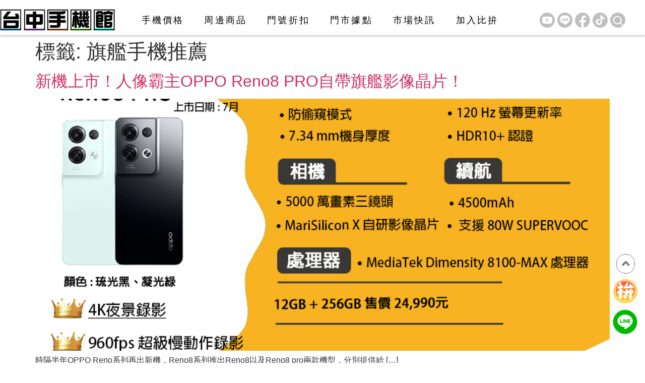

--- FILE ---
content_type: text/html; charset=UTF-8
request_url: https://1101.com.tw/tag/%E6%97%97%E8%89%A6%E6%89%8B%E6%A9%9F%E6%8E%A8%E8%96%A6/
body_size: 32621
content:
<!doctype html>
<html lang="zh-TW">
<head>
	<meta charset="UTF-8">
	<meta name="viewport" content="width=device-width, initial-scale=1">
	<link rel="profile" href="https://gmpg.org/xfn/11">
	<title>旗艦手機推薦 &#8211; 台中手機館-最便宜｜ 台中推薦通訊行｜高價收購中古機</title>
<meta name='robots' content='max-image-preview:large' />
	<style>img:is([sizes="auto" i], [sizes^="auto," i]) { contain-intrinsic-size: 3000px 1500px }</style>
	<link rel='dns-prefetch' href='//cdnjs.cloudflare.com' />

<link rel="alternate" type="application/rss+xml" title="訂閱《台中手機館-最便宜｜ 台中推薦通訊行｜高價收購中古機》&raquo; 資訊提供" href="https://1101.com.tw/feed/" />
<link rel="alternate" type="application/rss+xml" title="訂閱《台中手機館-最便宜｜ 台中推薦通訊行｜高價收購中古機》&raquo; 留言的資訊提供" href="https://1101.com.tw/comments/feed/" />
<link rel="alternate" type="application/rss+xml" title="訂閱《台中手機館-最便宜｜ 台中推薦通訊行｜高價收購中古機》&raquo; 標籤〈旗艦手機推薦〉的資訊提供" href="https://1101.com.tw/tag/%e6%97%97%e8%89%a6%e6%89%8b%e6%a9%9f%e6%8e%a8%e8%96%a6/feed/" />
<style id='wp-emoji-styles-inline-css'>

	img.wp-smiley, img.emoji {
		display: inline !important;
		border: none !important;
		box-shadow: none !important;
		height: 1em !important;
		width: 1em !important;
		margin: 0 0.07em !important;
		vertical-align: -0.1em !important;
		background: none !important;
		padding: 0 !important;
	}
</style>
<link rel='stylesheet' id='wp-block-library-css' href='https://1101.com.tw/wp-includes/css/dist/block-library/style.min.css?ver=6.8.3' media='all' />
<style id='global-styles-inline-css'>
:root{--wp--preset--aspect-ratio--square: 1;--wp--preset--aspect-ratio--4-3: 4/3;--wp--preset--aspect-ratio--3-4: 3/4;--wp--preset--aspect-ratio--3-2: 3/2;--wp--preset--aspect-ratio--2-3: 2/3;--wp--preset--aspect-ratio--16-9: 16/9;--wp--preset--aspect-ratio--9-16: 9/16;--wp--preset--color--black: #000000;--wp--preset--color--cyan-bluish-gray: #abb8c3;--wp--preset--color--white: #ffffff;--wp--preset--color--pale-pink: #f78da7;--wp--preset--color--vivid-red: #cf2e2e;--wp--preset--color--luminous-vivid-orange: #ff6900;--wp--preset--color--luminous-vivid-amber: #fcb900;--wp--preset--color--light-green-cyan: #7bdcb5;--wp--preset--color--vivid-green-cyan: #00d084;--wp--preset--color--pale-cyan-blue: #8ed1fc;--wp--preset--color--vivid-cyan-blue: #0693e3;--wp--preset--color--vivid-purple: #9b51e0;--wp--preset--gradient--vivid-cyan-blue-to-vivid-purple: linear-gradient(135deg,rgba(6,147,227,1) 0%,rgb(155,81,224) 100%);--wp--preset--gradient--light-green-cyan-to-vivid-green-cyan: linear-gradient(135deg,rgb(122,220,180) 0%,rgb(0,208,130) 100%);--wp--preset--gradient--luminous-vivid-amber-to-luminous-vivid-orange: linear-gradient(135deg,rgba(252,185,0,1) 0%,rgba(255,105,0,1) 100%);--wp--preset--gradient--luminous-vivid-orange-to-vivid-red: linear-gradient(135deg,rgba(255,105,0,1) 0%,rgb(207,46,46) 100%);--wp--preset--gradient--very-light-gray-to-cyan-bluish-gray: linear-gradient(135deg,rgb(238,238,238) 0%,rgb(169,184,195) 100%);--wp--preset--gradient--cool-to-warm-spectrum: linear-gradient(135deg,rgb(74,234,220) 0%,rgb(151,120,209) 20%,rgb(207,42,186) 40%,rgb(238,44,130) 60%,rgb(251,105,98) 80%,rgb(254,248,76) 100%);--wp--preset--gradient--blush-light-purple: linear-gradient(135deg,rgb(255,206,236) 0%,rgb(152,150,240) 100%);--wp--preset--gradient--blush-bordeaux: linear-gradient(135deg,rgb(254,205,165) 0%,rgb(254,45,45) 50%,rgb(107,0,62) 100%);--wp--preset--gradient--luminous-dusk: linear-gradient(135deg,rgb(255,203,112) 0%,rgb(199,81,192) 50%,rgb(65,88,208) 100%);--wp--preset--gradient--pale-ocean: linear-gradient(135deg,rgb(255,245,203) 0%,rgb(182,227,212) 50%,rgb(51,167,181) 100%);--wp--preset--gradient--electric-grass: linear-gradient(135deg,rgb(202,248,128) 0%,rgb(113,206,126) 100%);--wp--preset--gradient--midnight: linear-gradient(135deg,rgb(2,3,129) 0%,rgb(40,116,252) 100%);--wp--preset--font-size--small: 13px;--wp--preset--font-size--medium: 20px;--wp--preset--font-size--large: 36px;--wp--preset--font-size--x-large: 42px;--wp--preset--spacing--20: 0.44rem;--wp--preset--spacing--30: 0.67rem;--wp--preset--spacing--40: 1rem;--wp--preset--spacing--50: 1.5rem;--wp--preset--spacing--60: 2.25rem;--wp--preset--spacing--70: 3.38rem;--wp--preset--spacing--80: 5.06rem;--wp--preset--shadow--natural: 6px 6px 9px rgba(0, 0, 0, 0.2);--wp--preset--shadow--deep: 12px 12px 50px rgba(0, 0, 0, 0.4);--wp--preset--shadow--sharp: 6px 6px 0px rgba(0, 0, 0, 0.2);--wp--preset--shadow--outlined: 6px 6px 0px -3px rgba(255, 255, 255, 1), 6px 6px rgba(0, 0, 0, 1);--wp--preset--shadow--crisp: 6px 6px 0px rgba(0, 0, 0, 1);}:root { --wp--style--global--content-size: 800px;--wp--style--global--wide-size: 1200px; }:where(body) { margin: 0; }.wp-site-blocks > .alignleft { float: left; margin-right: 2em; }.wp-site-blocks > .alignright { float: right; margin-left: 2em; }.wp-site-blocks > .aligncenter { justify-content: center; margin-left: auto; margin-right: auto; }:where(.wp-site-blocks) > * { margin-block-start: 24px; margin-block-end: 0; }:where(.wp-site-blocks) > :first-child { margin-block-start: 0; }:where(.wp-site-blocks) > :last-child { margin-block-end: 0; }:root { --wp--style--block-gap: 24px; }:root :where(.is-layout-flow) > :first-child{margin-block-start: 0;}:root :where(.is-layout-flow) > :last-child{margin-block-end: 0;}:root :where(.is-layout-flow) > *{margin-block-start: 24px;margin-block-end: 0;}:root :where(.is-layout-constrained) > :first-child{margin-block-start: 0;}:root :where(.is-layout-constrained) > :last-child{margin-block-end: 0;}:root :where(.is-layout-constrained) > *{margin-block-start: 24px;margin-block-end: 0;}:root :where(.is-layout-flex){gap: 24px;}:root :where(.is-layout-grid){gap: 24px;}.is-layout-flow > .alignleft{float: left;margin-inline-start: 0;margin-inline-end: 2em;}.is-layout-flow > .alignright{float: right;margin-inline-start: 2em;margin-inline-end: 0;}.is-layout-flow > .aligncenter{margin-left: auto !important;margin-right: auto !important;}.is-layout-constrained > .alignleft{float: left;margin-inline-start: 0;margin-inline-end: 2em;}.is-layout-constrained > .alignright{float: right;margin-inline-start: 2em;margin-inline-end: 0;}.is-layout-constrained > .aligncenter{margin-left: auto !important;margin-right: auto !important;}.is-layout-constrained > :where(:not(.alignleft):not(.alignright):not(.alignfull)){max-width: var(--wp--style--global--content-size);margin-left: auto !important;margin-right: auto !important;}.is-layout-constrained > .alignwide{max-width: var(--wp--style--global--wide-size);}body .is-layout-flex{display: flex;}.is-layout-flex{flex-wrap: wrap;align-items: center;}.is-layout-flex > :is(*, div){margin: 0;}body .is-layout-grid{display: grid;}.is-layout-grid > :is(*, div){margin: 0;}body{padding-top: 0px;padding-right: 0px;padding-bottom: 0px;padding-left: 0px;}a:where(:not(.wp-element-button)){text-decoration: underline;}:root :where(.wp-element-button, .wp-block-button__link){background-color: #32373c;border-width: 0;color: #fff;font-family: inherit;font-size: inherit;line-height: inherit;padding: calc(0.667em + 2px) calc(1.333em + 2px);text-decoration: none;}.has-black-color{color: var(--wp--preset--color--black) !important;}.has-cyan-bluish-gray-color{color: var(--wp--preset--color--cyan-bluish-gray) !important;}.has-white-color{color: var(--wp--preset--color--white) !important;}.has-pale-pink-color{color: var(--wp--preset--color--pale-pink) !important;}.has-vivid-red-color{color: var(--wp--preset--color--vivid-red) !important;}.has-luminous-vivid-orange-color{color: var(--wp--preset--color--luminous-vivid-orange) !important;}.has-luminous-vivid-amber-color{color: var(--wp--preset--color--luminous-vivid-amber) !important;}.has-light-green-cyan-color{color: var(--wp--preset--color--light-green-cyan) !important;}.has-vivid-green-cyan-color{color: var(--wp--preset--color--vivid-green-cyan) !important;}.has-pale-cyan-blue-color{color: var(--wp--preset--color--pale-cyan-blue) !important;}.has-vivid-cyan-blue-color{color: var(--wp--preset--color--vivid-cyan-blue) !important;}.has-vivid-purple-color{color: var(--wp--preset--color--vivid-purple) !important;}.has-black-background-color{background-color: var(--wp--preset--color--black) !important;}.has-cyan-bluish-gray-background-color{background-color: var(--wp--preset--color--cyan-bluish-gray) !important;}.has-white-background-color{background-color: var(--wp--preset--color--white) !important;}.has-pale-pink-background-color{background-color: var(--wp--preset--color--pale-pink) !important;}.has-vivid-red-background-color{background-color: var(--wp--preset--color--vivid-red) !important;}.has-luminous-vivid-orange-background-color{background-color: var(--wp--preset--color--luminous-vivid-orange) !important;}.has-luminous-vivid-amber-background-color{background-color: var(--wp--preset--color--luminous-vivid-amber) !important;}.has-light-green-cyan-background-color{background-color: var(--wp--preset--color--light-green-cyan) !important;}.has-vivid-green-cyan-background-color{background-color: var(--wp--preset--color--vivid-green-cyan) !important;}.has-pale-cyan-blue-background-color{background-color: var(--wp--preset--color--pale-cyan-blue) !important;}.has-vivid-cyan-blue-background-color{background-color: var(--wp--preset--color--vivid-cyan-blue) !important;}.has-vivid-purple-background-color{background-color: var(--wp--preset--color--vivid-purple) !important;}.has-black-border-color{border-color: var(--wp--preset--color--black) !important;}.has-cyan-bluish-gray-border-color{border-color: var(--wp--preset--color--cyan-bluish-gray) !important;}.has-white-border-color{border-color: var(--wp--preset--color--white) !important;}.has-pale-pink-border-color{border-color: var(--wp--preset--color--pale-pink) !important;}.has-vivid-red-border-color{border-color: var(--wp--preset--color--vivid-red) !important;}.has-luminous-vivid-orange-border-color{border-color: var(--wp--preset--color--luminous-vivid-orange) !important;}.has-luminous-vivid-amber-border-color{border-color: var(--wp--preset--color--luminous-vivid-amber) !important;}.has-light-green-cyan-border-color{border-color: var(--wp--preset--color--light-green-cyan) !important;}.has-vivid-green-cyan-border-color{border-color: var(--wp--preset--color--vivid-green-cyan) !important;}.has-pale-cyan-blue-border-color{border-color: var(--wp--preset--color--pale-cyan-blue) !important;}.has-vivid-cyan-blue-border-color{border-color: var(--wp--preset--color--vivid-cyan-blue) !important;}.has-vivid-purple-border-color{border-color: var(--wp--preset--color--vivid-purple) !important;}.has-vivid-cyan-blue-to-vivid-purple-gradient-background{background: var(--wp--preset--gradient--vivid-cyan-blue-to-vivid-purple) !important;}.has-light-green-cyan-to-vivid-green-cyan-gradient-background{background: var(--wp--preset--gradient--light-green-cyan-to-vivid-green-cyan) !important;}.has-luminous-vivid-amber-to-luminous-vivid-orange-gradient-background{background: var(--wp--preset--gradient--luminous-vivid-amber-to-luminous-vivid-orange) !important;}.has-luminous-vivid-orange-to-vivid-red-gradient-background{background: var(--wp--preset--gradient--luminous-vivid-orange-to-vivid-red) !important;}.has-very-light-gray-to-cyan-bluish-gray-gradient-background{background: var(--wp--preset--gradient--very-light-gray-to-cyan-bluish-gray) !important;}.has-cool-to-warm-spectrum-gradient-background{background: var(--wp--preset--gradient--cool-to-warm-spectrum) !important;}.has-blush-light-purple-gradient-background{background: var(--wp--preset--gradient--blush-light-purple) !important;}.has-blush-bordeaux-gradient-background{background: var(--wp--preset--gradient--blush-bordeaux) !important;}.has-luminous-dusk-gradient-background{background: var(--wp--preset--gradient--luminous-dusk) !important;}.has-pale-ocean-gradient-background{background: var(--wp--preset--gradient--pale-ocean) !important;}.has-electric-grass-gradient-background{background: var(--wp--preset--gradient--electric-grass) !important;}.has-midnight-gradient-background{background: var(--wp--preset--gradient--midnight) !important;}.has-small-font-size{font-size: var(--wp--preset--font-size--small) !important;}.has-medium-font-size{font-size: var(--wp--preset--font-size--medium) !important;}.has-large-font-size{font-size: var(--wp--preset--font-size--large) !important;}.has-x-large-font-size{font-size: var(--wp--preset--font-size--x-large) !important;}
:root :where(.wp-block-pullquote){font-size: 1.5em;line-height: 1.6;}
</style>
<link data-minify="1" rel='stylesheet' id='wpa-css-css' href='https://1101.com.tw/wp-content/cache/min/1/wp-content/plugins/honeypot/includes/css/wpa.css?ver=1754991443' media='all' />
<link data-minify="1" rel='stylesheet' id='woocommerce-layout-css' href='https://1101.com.tw/wp-content/cache/min/1/wp-content/plugins/woocommerce/assets/css/woocommerce-layout.css?ver=1739433661' media='all' />
<link data-minify="1" rel='stylesheet' id='woocommerce-smallscreen-css' href='https://1101.com.tw/wp-content/cache/min/1/wp-content/plugins/woocommerce/assets/css/woocommerce-smallscreen.css?ver=1739433661' media='only screen and (max-width: 768px)' />
<link data-minify="1" rel='stylesheet' id='woocommerce-general-css' href='https://1101.com.tw/wp-content/cache/background-css/1/1101.com.tw/wp-content/cache/min/1/wp-content/plugins/woocommerce/assets/css/woocommerce.css?ver=1739433661&wpr_t=1769024830' media='all' />
<style id='woocommerce-inline-inline-css'>
.woocommerce form .form-row .required { visibility: visible; }
</style>
<link rel='stylesheet' id='hint-css' href='https://1101.com.tw/wp-content/plugins/woo-smart-compare-premium/assets/libs/hint/hint.min.css?ver=6.8.3' media='all' />
<link rel='stylesheet' id='perfect-scrollbar-css' href='https://1101.com.tw/wp-content/plugins/woo-smart-compare-premium/assets/libs/perfect-scrollbar/css/perfect-scrollbar.min.css?ver=6.8.3' media='all' />
<link data-minify="1" rel='stylesheet' id='perfect-scrollbar-wpc-css' href='https://1101.com.tw/wp-content/cache/min/1/wp-content/plugins/woo-smart-compare-premium/assets/libs/perfect-scrollbar/css/custom-theme.css?ver=1739433661' media='all' />
<link data-minify="1" rel='stylesheet' id='woosc-icons-css' href='https://1101.com.tw/wp-content/cache/min/1/wp-content/plugins/woo-smart-compare-premium/assets/css/icons.css?ver=1739433661' media='all' />
<link data-minify="1" rel='stylesheet' id='woosc-frontend-css' href='https://1101.com.tw/wp-content/cache/background-css/1/1101.com.tw/wp-content/cache/min/1/wp-content/plugins/woo-smart-compare-premium/assets/css/frontend.css?ver=1739433661&wpr_t=1769024830' media='all' />
<link data-minify="1" rel='stylesheet' id='brands-styles-css' href='https://1101.com.tw/wp-content/cache/min/1/wp-content/plugins/woocommerce/assets/css/brands.css?ver=1739433661' media='all' />
<link data-minify="1" rel='stylesheet' id='function-hook-css' href='https://1101.com.tw/wp-content/cache/background-css/1/1101.com.tw/wp-content/cache/min/1/wp-content/themes/hello-theme-child-master/css/function-hook-css.css?ver=1739433661&wpr_t=1769024830' media='all' />
<link data-minify="1" rel='stylesheet' id='font-awesome-style-css' href='https://1101.com.tw/wp-content/cache/min/1/ajax/libs/font-awesome/6.4.0/css/all.min.css?ver=1739433662' media='all' />
<link rel='stylesheet' id='hello-elementor-css' href='https://1101.com.tw/wp-content/themes/hello-elementor/style.min.css?ver=3.3.0' media='all' />
<link rel='stylesheet' id='hello-elementor-theme-style-css' href='https://1101.com.tw/wp-content/themes/hello-elementor/theme.min.css?ver=3.3.0' media='all' />
<link rel='stylesheet' id='hello-elementor-header-footer-css' href='https://1101.com.tw/wp-content/themes/hello-elementor/header-footer.min.css?ver=3.3.0' media='all' />
<link rel='stylesheet' id='elementor-frontend-css' href='https://1101.com.tw/wp-content/uploads/elementor/css/custom-frontend.min.css?ver=1739066446' media='all' />
<link rel='stylesheet' id='elementor-post-7-css' href='https://1101.com.tw/wp-content/uploads/elementor/css/post-7.css?ver=1739066445' media='all' />
<link rel='stylesheet' id='widget-image-css' href='https://1101.com.tw/wp-content/plugins/elementor/assets/css/widget-image.min.css?ver=3.28.4' media='all' />
<link rel='stylesheet' id='widget-nav-menu-css' href='https://1101.com.tw/wp-content/uploads/elementor/css/custom-pro-widget-nav-menu.min.css?ver=1739066446' media='all' />
<link rel='stylesheet' id='widget-icon-box-css' href='https://1101.com.tw/wp-content/uploads/elementor/css/custom-widget-icon-box.min.css?ver=1739066446' media='all' />
<link rel='stylesheet' id='e-sticky-css' href='https://1101.com.tw/wp-content/plugins/elementor-pro/assets/css/modules/sticky.min.css?ver=3.28.3' media='all' />
<link rel='stylesheet' id='widget-heading-css' href='https://1101.com.tw/wp-content/plugins/elementor/assets/css/widget-heading.min.css?ver=3.28.4' media='all' />
<link rel='stylesheet' id='widget-text-editor-css' href='https://1101.com.tw/wp-content/plugins/elementor/assets/css/widget-text-editor.min.css?ver=3.28.4' media='all' />
<link data-minify="1" rel='stylesheet' id='elementor-icons-css' href='https://1101.com.tw/wp-content/cache/min/1/wp-content/plugins/elementor/assets/lib/eicons/css/elementor-icons.min.css?ver=1739433662' media='all' />
<link rel='stylesheet' id='elementor-post-22-css' href='https://1101.com.tw/wp-content/uploads/elementor/css/post-22.css?ver=1739066445' media='all' />
<link rel='stylesheet' id='elementor-post-302-css' href='https://1101.com.tw/wp-content/uploads/elementor/css/post-302.css?ver=1739066444' media='all' />
<link rel='stylesheet' id='hello-elementor-child-style-css' href='https://1101.com.tw/wp-content/themes/hello-theme-child-master/style.css?ver=1.0.0' media='all' />
<link rel='stylesheet' id='elementor-icons-shared-0-css' href='https://1101.com.tw/wp-content/plugins/elementor/assets/lib/font-awesome/css/fontawesome.min.css?ver=5.15.3' media='all' />
<link data-minify="1" rel='stylesheet' id='elementor-icons-fa-solid-css' href='https://1101.com.tw/wp-content/cache/min/1/wp-content/plugins/elementor/assets/lib/font-awesome/css/solid.min.css?ver=1739433662' media='all' />
<script src="https://1101.com.tw/wp-includes/js/jquery/jquery.min.js?ver=3.7.1" id="jquery-core-js" data-rocket-defer defer></script>
<script src="https://1101.com.tw/wp-includes/js/jquery/jquery-migrate.min.js?ver=3.4.1" id="jquery-migrate-js" data-rocket-defer defer></script>
<script src="https://1101.com.tw/wp-content/plugins/woocommerce/assets/js/jquery-blockui/jquery.blockUI.min.js?ver=2.7.0-wc.9.8.6" id="jquery-blockui-js" defer data-wp-strategy="defer"></script>
<script id="wc-add-to-cart-js-extra">
var wc_add_to_cart_params = {"ajax_url":"\/wp-admin\/admin-ajax.php","wc_ajax_url":"\/?wc-ajax=%%endpoint%%","i18n_view_cart":"\u67e5\u770b\u8cfc\u7269\u8eca","cart_url":"https:\/\/1101.com.tw\/cart\/","is_cart":"","cart_redirect_after_add":"no"};
</script>
<script src="https://1101.com.tw/wp-content/plugins/woocommerce/assets/js/frontend/add-to-cart.min.js?ver=9.8.6" id="wc-add-to-cart-js" defer data-wp-strategy="defer"></script>
<script src="https://1101.com.tw/wp-content/plugins/woocommerce/assets/js/js-cookie/js.cookie.min.js?ver=2.1.4-wc.9.8.6" id="js-cookie-js" defer data-wp-strategy="defer"></script>
<script id="woocommerce-js-extra">
var woocommerce_params = {"ajax_url":"\/wp-admin\/admin-ajax.php","wc_ajax_url":"\/?wc-ajax=%%endpoint%%","i18n_password_show":"\u986f\u793a\u5bc6\u78bc","i18n_password_hide":"\u96b1\u85cf\u5bc6\u78bc"};
</script>
<script src="https://1101.com.tw/wp-content/plugins/woocommerce/assets/js/frontend/woocommerce.min.js?ver=9.8.6" id="woocommerce-js" defer data-wp-strategy="defer"></script>
<link rel="https://api.w.org/" href="https://1101.com.tw/wp-json/" /><link rel="alternate" title="JSON" type="application/json" href="https://1101.com.tw/wp-json/wp/v2/tags/2219" /><link rel="EditURI" type="application/rsd+xml" title="RSD" href="https://1101.com.tw/xmlrpc.php?rsd" />
<meta name="generator" content="WordPress 6.8.3" />
<meta name="generator" content="WooCommerce 9.8.6" />
<!-- Google Tag Manager -->
<script>(function(w,d,s,l,i){w[l]=w[l]||[];w[l].push({'gtm.start':
new Date().getTime(),event:'gtm.js'});var f=d.getElementsByTagName(s)[0],
j=d.createElement(s),dl=l!='dataLayer'?'&l='+l:'';j.async=true;j.src=
'https://www.googletagmanager.com/gtm.js?id='+i+dl;f.parentNode.insertBefore(j,f);
})(window,document,'script','dataLayer','GTM-MZ83GBQ4');</script>
<!-- End Google Tag Manager -->	<noscript><style>.woocommerce-product-gallery{ opacity: 1 !important; }</style></noscript>
	<meta name="generator" content="Elementor 3.28.4; features: additional_custom_breakpoints, e_local_google_fonts; settings: css_print_method-external, google_font-enabled, font_display-swap">
			<style>
				.e-con.e-parent:nth-of-type(n+4):not(.e-lazyloaded):not(.e-no-lazyload),
				.e-con.e-parent:nth-of-type(n+4):not(.e-lazyloaded):not(.e-no-lazyload) * {
					background-image: none !important;
				}
				@media screen and (max-height: 1024px) {
					.e-con.e-parent:nth-of-type(n+3):not(.e-lazyloaded):not(.e-no-lazyload),
					.e-con.e-parent:nth-of-type(n+3):not(.e-lazyloaded):not(.e-no-lazyload) * {
						background-image: none !important;
					}
				}
				@media screen and (max-height: 640px) {
					.e-con.e-parent:nth-of-type(n+2):not(.e-lazyloaded):not(.e-no-lazyload),
					.e-con.e-parent:nth-of-type(n+2):not(.e-lazyloaded):not(.e-no-lazyload) * {
						background-image: none !important;
					}
				}
			</style>
			<noscript><style>.lazyload[data-src]{display:none !important;}</style></noscript><style>.lazyload{background-image:none !important;}.lazyload:before{background-image:none !important;}</style><style>.wp-block-gallery.is-cropped .blocks-gallery-item picture{height:100%;width:100%;}</style><link rel="icon" href="https://1101.com.tw/wp-content/uploads/2023/11/cropped-手機比拚-32x32.png" sizes="32x32" />
<link rel="icon" href="https://1101.com.tw/wp-content/uploads/2023/11/cropped-手機比拚-192x192.png" sizes="192x192" />
<link rel="apple-touch-icon" href="https://1101.com.tw/wp-content/uploads/2023/11/cropped-手機比拚-180x180.png" />
<meta name="msapplication-TileImage" content="https://1101.com.tw/wp-content/uploads/2023/11/cropped-手機比拚-270x270.png" />
		<style id="wp-custom-css">
			/*加入比拚按鈕*/
.woosc-bar-btn-icon-wrapper{
	content:url(/wp-content/uploads/2023/06/手機比拚.png);
		background-color:transparent!important;
}
.woosc-bar-btn{
	box-shadow:none!important;
	border-radius: 50px!important;
}

/* 加入比拚跳出的側欄 */
body{
overflow-x: hidden;
}
.woosc-sidebar-item-action{
  display: none;
}
/*全部table定義*/
.woosc_table {
    background-color: #d9d8d6;
    border-radius: 45px;
    color: #000000;
    font-family: Microsoft JhengHei;
    text-align: center!important;
    font-weight: 600;
    font-size: 18px;
    overflow: hidden;
}
    
/*全局td th 定義*/
.woosc_table tr.tr-even td,.woosc_table tr.tr-odd  td,.woosc_table th{
    background-color: #fff;
    vertical-align: middle;
    position: relative;
	font-weight: 600!important;
}
.woosc-area .woosc-inner .woosc-table .woosc-table-inner .woosc-table-items table tbody tr:nth-child(2n) td,
.woosc-area .woosc-inner .woosc-table .woosc-table-inner .woosc-table-items table tbody tr td:hover{
	background-color: #fff;
}

/*第一行取消邊線*/
.woosc_table thead tr th:not(:first-child){
    border: none!important;
	background-color:#fff!important;
	text-align:center!important;
}
.woosc_table thead tr th:first-child{
    border: none!important;
}
/*第一行a標籤*/
.woosc_table thead tr th>a{
    color:#000;
		display:inline-block;
	padding:0 30px;
}

/*比較內容td th*/
.woosc_table td:not(.td-label),.woosc_table th:not(.th-label){
    width: 28%;
    border-color: #cbcbcb;
}
/*價錢置中*/
tbody>tr.tr-price>td:not(:first-child){
text-align:center!important;
}
/*原價錢刪除*/
tbody>tr.tr-price>td:not(:first-child)>del{
display:none;
}
/*特價錢取銷底線*/
tbody>tr.tr-price>td:not(:first-child)>ins{
text-decoration: none;
}
/*第一列標籤定義*/
#woosc_table tr>th.th-label,#woosc_table tr>.td-label{
    width: 16%;
    font-size: 20px;
    background-color: #d9d8d6;
    border: none;
    border-top:1px solid #fff;
    margin: 0 10px;
}
thead>tr>th:nth-child(2){
    border-radius: 45px 0 0 0 ;
}
tbody>tr>td:nth-child(2){
    border-left: 0;
}
tbody>tr>td:not(:first-child){
    border-right: 1px solid #54545480!important;
}
tbody>tr:last-child>td:nth-child(2){
     border-radius:  0 0 0 45px;
}
/*for pup*/
.woosc-area .woosc-inner .woosc-table .woosc-table-inner .woosc-table-items table thead tr th{
    text-align: left;
    vertical-align: middle;
	padding:15px;
}
.woosc-area .woosc-inner .woosc-table .woosc-table-inner .woosc-table-items table tbody tr.tr-image img{
    margin: 0;
}
.woosc-area .woosc-inner .woosc-table .woosc-table-inner .woosc-table-items table tbody tr td{
    text-align: left;
    vertical-align: middle;
    color: #000000;
}
.woosc-table-inner{
    background-color: transparent!important;
}
.woosc-area .woosc-inner .woosc-table .woosc-table-inner .woosc-table-items table tbody tr td{
    padding: 15px
}
.woosc-no-result{
    font-family: Microsoft JhengHei;
    font-size: 35px;
    text-align: center;
}
/*pup彈窗下的ICON*/
.woosc-bar>.woosc-bar-print,.woosc-bar>.woosc-bar-share,.woosc-bar>.woosc-bar-search{
	background-color:#F8D34C!important;
}
.woosc-bar-btn{
	position:fixed!important;
	top:77%;
}

/*tr下底線*/
tbody>tr:not(:last-child):not(.groupName){
    border-bottom:1px solid #54545480!important;
}
.woosc-area .woosc-inner .woosc-table .woosc-table-inner .woosc-table-items table tbody tr:hover:not(:last-child) td:not(:first-child){
	background-color:#f5f5f5;
}
.woosc-area .woosc-inner .woosc-table .woosc-table-inner .woosc-table-items table tbody tr:hover:not(:last-child):not(.groupName) td:first-child{
	background-color:#cbcbcb!important;
}
/*圖片置中*/
.tr-default.tr-image img{
	margin:auto!important;
}
/*加入比拚彈窗圖片*/

.woosc-popup .woosc-popup-inner .woosc-popup-content .woosc-popup-content-inner .woosc-search-result ul li .item-inner .item-image{
	min-width: 48px;
}
.woosc-popup .woosc-popup-inner .woosc-popup-content .woosc-popup-content-inner .woosc-search-result ul li .item-inner .item-image img{
    object-fit: cover;
	object-fit: cover;
}

	
/* tbody>tr:hover:not(:last-child),.woosc-area .woosc-inner .woosc-table .woosc-table-inner .woosc-table-items table tbody tr:hover:not(:last-child) td{
	background-color:#f5f5f5;
	color:#fff;
} */
@media screen and (max-width: 769px){
	.woosc-no-result{
		font-size: 20px;
    width: 100%;
	}
	/*左上方第一格*/
	.woosc-area .woosc-inner .woosc-table .woosc-table-inner .woosc-table-items table thead tr th:first-child{
		min-width: 85px;
    max-width: 85px;
    width: 85px;
}
	/*上方列(產品欄)*/
	thead>tr>th:not(:first-child){
		padding: 10px!important;
	}
	/*上方列(產品名)*/
	thead>tr>th:not(:first-child) a{
		display: block;
		word-wrap: break-word;
	}
	/*左側欄*/
	.woosc-area .woosc-inner .woosc-table .woosc-table-inner .woosc-table-items table tbody tr td:first-child:not(.zone-legend){
		min-width: 85px!important;
    max-width: 85px!important;
    width: 85px!important;
		padding: 15px 5px 15px 30px;
	}
	/*所有字體大小*/
	.woosc-area .woosc-inner .woosc-table *{
		font-size:16px!important;
	}
	/*產品列*/
	.woosc_table td:not(.td-label):not(:first-child), .woosc_table th:not(.th-label):not(:first-child){
		min-width: 140px!important;
    max-width: 140px!important;
    width: 140px!important;
	}
	.woosc-bar-btn{
	position:fixed!important;
	top:82.5%;
}	
	/*第一行a標籤*/
.woosc_table thead tr th>a{
	padding:0px;
  text-align: left;
}
}
	
			</style>
		<noscript><style id="rocket-lazyload-nojs-css">.rll-youtube-player, [data-lazy-src]{display:none !important;}</style></noscript><style id="wpr-lazyload-bg-container"></style><style id="wpr-lazyload-bg-exclusion"></style>
<noscript>
<style id="wpr-lazyload-bg-nostyle">.woocommerce .blockUI.blockOverlay::before{--wpr-bg-ab676e52-b733-46a8-8de6-ad5d7bfa498b: url('https://1101.com.tw/wp-content/plugins/woocommerce/assets/images/icons/loader.svg');}.woocommerce .loader::before{--wpr-bg-bf8ba33b-a48c-4122-b38c-cfbb85594182: url('https://1101.com.tw/wp-content/plugins/woocommerce/assets/images/icons/loader.svg');}#add_payment_method #payment div.payment_box .wc-credit-card-form-card-cvc.visa,#add_payment_method #payment div.payment_box .wc-credit-card-form-card-expiry.visa,#add_payment_method #payment div.payment_box .wc-credit-card-form-card-number.visa,.woocommerce-cart #payment div.payment_box .wc-credit-card-form-card-cvc.visa,.woocommerce-cart #payment div.payment_box .wc-credit-card-form-card-expiry.visa,.woocommerce-cart #payment div.payment_box .wc-credit-card-form-card-number.visa,.woocommerce-checkout #payment div.payment_box .wc-credit-card-form-card-cvc.visa,.woocommerce-checkout #payment div.payment_box .wc-credit-card-form-card-expiry.visa,.woocommerce-checkout #payment div.payment_box .wc-credit-card-form-card-number.visa{--wpr-bg-750fab97-f3e3-4ffb-8d00-10de7a9e4521: url('https://1101.com.tw/wp-content/plugins/woocommerce/assets/images/icons/credit-cards/visa.svg');}#add_payment_method #payment div.payment_box .wc-credit-card-form-card-cvc.mastercard,#add_payment_method #payment div.payment_box .wc-credit-card-form-card-expiry.mastercard,#add_payment_method #payment div.payment_box .wc-credit-card-form-card-number.mastercard,.woocommerce-cart #payment div.payment_box .wc-credit-card-form-card-cvc.mastercard,.woocommerce-cart #payment div.payment_box .wc-credit-card-form-card-expiry.mastercard,.woocommerce-cart #payment div.payment_box .wc-credit-card-form-card-number.mastercard,.woocommerce-checkout #payment div.payment_box .wc-credit-card-form-card-cvc.mastercard,.woocommerce-checkout #payment div.payment_box .wc-credit-card-form-card-expiry.mastercard,.woocommerce-checkout #payment div.payment_box .wc-credit-card-form-card-number.mastercard{--wpr-bg-d7d59a66-3f7a-4ee2-a8c0-13d557c0e6f6: url('https://1101.com.tw/wp-content/plugins/woocommerce/assets/images/icons/credit-cards/mastercard.svg');}#add_payment_method #payment div.payment_box .wc-credit-card-form-card-cvc.laser,#add_payment_method #payment div.payment_box .wc-credit-card-form-card-expiry.laser,#add_payment_method #payment div.payment_box .wc-credit-card-form-card-number.laser,.woocommerce-cart #payment div.payment_box .wc-credit-card-form-card-cvc.laser,.woocommerce-cart #payment div.payment_box .wc-credit-card-form-card-expiry.laser,.woocommerce-cart #payment div.payment_box .wc-credit-card-form-card-number.laser,.woocommerce-checkout #payment div.payment_box .wc-credit-card-form-card-cvc.laser,.woocommerce-checkout #payment div.payment_box .wc-credit-card-form-card-expiry.laser,.woocommerce-checkout #payment div.payment_box .wc-credit-card-form-card-number.laser{--wpr-bg-816ddcaf-f6ee-42c1-b364-730553a1e9b4: url('https://1101.com.tw/wp-content/plugins/woocommerce/assets/images/icons/credit-cards/laser.svg');}#add_payment_method #payment div.payment_box .wc-credit-card-form-card-cvc.dinersclub,#add_payment_method #payment div.payment_box .wc-credit-card-form-card-expiry.dinersclub,#add_payment_method #payment div.payment_box .wc-credit-card-form-card-number.dinersclub,.woocommerce-cart #payment div.payment_box .wc-credit-card-form-card-cvc.dinersclub,.woocommerce-cart #payment div.payment_box .wc-credit-card-form-card-expiry.dinersclub,.woocommerce-cart #payment div.payment_box .wc-credit-card-form-card-number.dinersclub,.woocommerce-checkout #payment div.payment_box .wc-credit-card-form-card-cvc.dinersclub,.woocommerce-checkout #payment div.payment_box .wc-credit-card-form-card-expiry.dinersclub,.woocommerce-checkout #payment div.payment_box .wc-credit-card-form-card-number.dinersclub{--wpr-bg-fcc5f050-5fd7-4d90-8835-862880a67294: url('https://1101.com.tw/wp-content/plugins/woocommerce/assets/images/icons/credit-cards/diners.svg');}#add_payment_method #payment div.payment_box .wc-credit-card-form-card-cvc.maestro,#add_payment_method #payment div.payment_box .wc-credit-card-form-card-expiry.maestro,#add_payment_method #payment div.payment_box .wc-credit-card-form-card-number.maestro,.woocommerce-cart #payment div.payment_box .wc-credit-card-form-card-cvc.maestro,.woocommerce-cart #payment div.payment_box .wc-credit-card-form-card-expiry.maestro,.woocommerce-cart #payment div.payment_box .wc-credit-card-form-card-number.maestro,.woocommerce-checkout #payment div.payment_box .wc-credit-card-form-card-cvc.maestro,.woocommerce-checkout #payment div.payment_box .wc-credit-card-form-card-expiry.maestro,.woocommerce-checkout #payment div.payment_box .wc-credit-card-form-card-number.maestro{--wpr-bg-7acd02ad-1d07-4cdb-b9b4-b38f21951c25: url('https://1101.com.tw/wp-content/plugins/woocommerce/assets/images/icons/credit-cards/maestro.svg');}#add_payment_method #payment div.payment_box .wc-credit-card-form-card-cvc.jcb,#add_payment_method #payment div.payment_box .wc-credit-card-form-card-expiry.jcb,#add_payment_method #payment div.payment_box .wc-credit-card-form-card-number.jcb,.woocommerce-cart #payment div.payment_box .wc-credit-card-form-card-cvc.jcb,.woocommerce-cart #payment div.payment_box .wc-credit-card-form-card-expiry.jcb,.woocommerce-cart #payment div.payment_box .wc-credit-card-form-card-number.jcb,.woocommerce-checkout #payment div.payment_box .wc-credit-card-form-card-cvc.jcb,.woocommerce-checkout #payment div.payment_box .wc-credit-card-form-card-expiry.jcb,.woocommerce-checkout #payment div.payment_box .wc-credit-card-form-card-number.jcb{--wpr-bg-d7b78336-fe50-4af7-94a4-0ffdfed7cd1f: url('https://1101.com.tw/wp-content/plugins/woocommerce/assets/images/icons/credit-cards/jcb.svg');}#add_payment_method #payment div.payment_box .wc-credit-card-form-card-cvc.amex,#add_payment_method #payment div.payment_box .wc-credit-card-form-card-expiry.amex,#add_payment_method #payment div.payment_box .wc-credit-card-form-card-number.amex,.woocommerce-cart #payment div.payment_box .wc-credit-card-form-card-cvc.amex,.woocommerce-cart #payment div.payment_box .wc-credit-card-form-card-expiry.amex,.woocommerce-cart #payment div.payment_box .wc-credit-card-form-card-number.amex,.woocommerce-checkout #payment div.payment_box .wc-credit-card-form-card-cvc.amex,.woocommerce-checkout #payment div.payment_box .wc-credit-card-form-card-expiry.amex,.woocommerce-checkout #payment div.payment_box .wc-credit-card-form-card-number.amex{--wpr-bg-bc29c629-ef9e-4e47-af30-4a45f17dd114: url('https://1101.com.tw/wp-content/plugins/woocommerce/assets/images/icons/credit-cards/amex.svg');}#add_payment_method #payment div.payment_box .wc-credit-card-form-card-cvc.discover,#add_payment_method #payment div.payment_box .wc-credit-card-form-card-expiry.discover,#add_payment_method #payment div.payment_box .wc-credit-card-form-card-number.discover,.woocommerce-cart #payment div.payment_box .wc-credit-card-form-card-cvc.discover,.woocommerce-cart #payment div.payment_box .wc-credit-card-form-card-expiry.discover,.woocommerce-cart #payment div.payment_box .wc-credit-card-form-card-number.discover,.woocommerce-checkout #payment div.payment_box .wc-credit-card-form-card-cvc.discover,.woocommerce-checkout #payment div.payment_box .wc-credit-card-form-card-expiry.discover,.woocommerce-checkout #payment div.payment_box .wc-credit-card-form-card-number.discover{--wpr-bg-c4b2c835-e292-4592-8976-521d38884c96: url('https://1101.com.tw/wp-content/plugins/woocommerce/assets/images/icons/credit-cards/discover.svg');}.woosc-popup .woosc-popup-inner .woosc-popup-content .woosc-popup-content-inner .woosc-popup-close{--wpr-bg-6956d3ed-3091-4ae5-84c1-6e76aa0afe27: url('https://1101.com.tw/wp-content/plugins/woo-smart-compare-premium/assets/images/close.svg');}.woosc-popup .woosc-popup-inner .woosc-popup-content .woosc-popup-content-inner .woosc-search-result:after{--wpr-bg-debeb306-780e-44b1-a52b-713e3797eef0: url('https://1101.com.tw/wp-content/plugins/woo-smart-compare-premium/assets/images/curve.svg');}.woosc-area .woosc-inner .woosc-table .woosc-table-inner:after{--wpr-bg-acc09809-c93d-4061-95e6-7008821427ab: url('https://1101.com.tw/wp-content/plugins/woo-smart-compare-premium/assets/images/curve.svg');}.woosc-area .woosc-inner .woosc-table .woosc-table-inner .woosc-table-close .woosc-table-close-icon{--wpr-bg-b1fb9d57-58a0-4b2a-8b52-387bca29052d: url('https://1101.com.tw/wp-content/plugins/woo-smart-compare-premium/assets/images/remove-dark.svg');}.woosc-area .woosc-inner .woosc-table .woosc-table-inner .woosc-table-items table tbody tr.tr-image td.td-placeholder{--wpr-bg-5689b7d9-48a2-46bb-8f38-4f0865ac5113: url('https://1101.com.tw/wp-content/plugins/woo-smart-compare-premium/assets/images/placeholder.png');}.woosc-area .woosc-inner .woosc-table .woosc-table-settings{--wpr-bg-86f14a06-e8fc-4318-8762-9a428ee0c14c: url('https://1101.com.tw/wp-content/plugins/woo-smart-compare-premium/assets/images/checkbox-dark.svg');}.woosc-area .woosc-inner .woosc-bar .woosc-bar-search{--wpr-bg-c1d6386f-3448-4a79-9d55-90b5b901f6b7: url('https://1101.com.tw/wp-content/plugins/woo-smart-compare-premium/assets/images/add.svg');}.woosc-area .woosc-inner .woosc-bar .woosc-bar-print{--wpr-bg-b23987de-27a2-4b72-9cb9-2853b844eca7: url('https://1101.com.tw/wp-content/plugins/woo-smart-compare-premium/assets/images/printer.svg');}.woosc-area .woosc-inner .woosc-bar .woosc-bar-share{--wpr-bg-95a2d28d-d50c-49fe-9bc2-a3b2e2504d84: url('https://1101.com.tw/wp-content/plugins/woo-smart-compare-premium/assets/images/share.svg');}.woosc-share-content:after{--wpr-bg-722033f8-9f7d-43d8-9419-edb1bc06eed1: url('https://1101.com.tw/wp-content/plugins/woo-smart-compare-premium/assets/images/curve.svg');}.woosc-area .woosc-inner .woosc-bar .woosc-bar-remove{--wpr-bg-2257a9da-0ed0-459c-81d3-ca2209051cc3: url('https://1101.com.tw/wp-content/plugins/woo-smart-compare-premium/assets/images/trash.svg');}.woosc-area .woosc-inner .woosc-bar .woosc-bar-items .woosc-bar-item .woosc-bar-item-remove{--wpr-bg-86c27e7c-5dbc-4604-baf6-f7b518967bcb: url('https://1101.com.tw/wp-content/plugins/woo-smart-compare-premium/assets/images/remove.svg');}.woosc-sidebar .woosc-sidebar-items:before{--wpr-bg-7274de4f-74bf-460d-9d6a-aba8c2dca801: url('https://1101.com.tw/wp-content/plugins/woo-smart-compare-premium/assets/images/curve.svg');}.woosc-sidebar .woosc-sidebar-close{--wpr-bg-9947f220-22a0-4df8-973b-1f86116d5a01: url('https://1101.com.tw/wp-content/plugins/woo-smart-compare-premium/assets/images/close-dark.svg');}.woosc-sidebar-item .woosc-sidebar-item-remove span{--wpr-bg-a194cc1f-300a-43b4-b6c2-0d834ebba4c4: url('https://1101.com.tw/wp-content/plugins/woo-smart-compare-premium/assets/images/remove-dark.svg');}select{--wpr-bg-c590993d-7eb4-4e1f-bb44-c73c605e1f6e: url('https://1101.com.tw/taichungphone/wp-content/uploads/2023/05/icon-arrow.svg');}</style>
</noscript>
<script type="application/javascript">const rocket_pairs = [{"selector":".woocommerce .blockUI.blockOverlay","style":".woocommerce .blockUI.blockOverlay::before{--wpr-bg-ab676e52-b733-46a8-8de6-ad5d7bfa498b: url('https:\/\/1101.com.tw\/wp-content\/plugins\/woocommerce\/assets\/images\/icons\/loader.svg');}","hash":"ab676e52-b733-46a8-8de6-ad5d7bfa498b","url":"https:\/\/1101.com.tw\/wp-content\/plugins\/woocommerce\/assets\/images\/icons\/loader.svg"},{"selector":".woocommerce .loader","style":".woocommerce .loader::before{--wpr-bg-bf8ba33b-a48c-4122-b38c-cfbb85594182: url('https:\/\/1101.com.tw\/wp-content\/plugins\/woocommerce\/assets\/images\/icons\/loader.svg');}","hash":"bf8ba33b-a48c-4122-b38c-cfbb85594182","url":"https:\/\/1101.com.tw\/wp-content\/plugins\/woocommerce\/assets\/images\/icons\/loader.svg"},{"selector":"#add_payment_method #payment div.payment_box .wc-credit-card-form-card-cvc.visa,#add_payment_method #payment div.payment_box .wc-credit-card-form-card-expiry.visa,#add_payment_method #payment div.payment_box .wc-credit-card-form-card-number.visa,.woocommerce-cart #payment div.payment_box .wc-credit-card-form-card-cvc.visa,.woocommerce-cart #payment div.payment_box .wc-credit-card-form-card-expiry.visa,.woocommerce-cart #payment div.payment_box .wc-credit-card-form-card-number.visa,.woocommerce-checkout #payment div.payment_box .wc-credit-card-form-card-cvc.visa,.woocommerce-checkout #payment div.payment_box .wc-credit-card-form-card-expiry.visa,.woocommerce-checkout #payment div.payment_box .wc-credit-card-form-card-number.visa","style":"#add_payment_method #payment div.payment_box .wc-credit-card-form-card-cvc.visa,#add_payment_method #payment div.payment_box .wc-credit-card-form-card-expiry.visa,#add_payment_method #payment div.payment_box .wc-credit-card-form-card-number.visa,.woocommerce-cart #payment div.payment_box .wc-credit-card-form-card-cvc.visa,.woocommerce-cart #payment div.payment_box .wc-credit-card-form-card-expiry.visa,.woocommerce-cart #payment div.payment_box .wc-credit-card-form-card-number.visa,.woocommerce-checkout #payment div.payment_box .wc-credit-card-form-card-cvc.visa,.woocommerce-checkout #payment div.payment_box .wc-credit-card-form-card-expiry.visa,.woocommerce-checkout #payment div.payment_box .wc-credit-card-form-card-number.visa{--wpr-bg-750fab97-f3e3-4ffb-8d00-10de7a9e4521: url('https:\/\/1101.com.tw\/wp-content\/plugins\/woocommerce\/assets\/images\/icons\/credit-cards\/visa.svg');}","hash":"750fab97-f3e3-4ffb-8d00-10de7a9e4521","url":"https:\/\/1101.com.tw\/wp-content\/plugins\/woocommerce\/assets\/images\/icons\/credit-cards\/visa.svg"},{"selector":"#add_payment_method #payment div.payment_box .wc-credit-card-form-card-cvc.mastercard,#add_payment_method #payment div.payment_box .wc-credit-card-form-card-expiry.mastercard,#add_payment_method #payment div.payment_box .wc-credit-card-form-card-number.mastercard,.woocommerce-cart #payment div.payment_box .wc-credit-card-form-card-cvc.mastercard,.woocommerce-cart #payment div.payment_box .wc-credit-card-form-card-expiry.mastercard,.woocommerce-cart #payment div.payment_box .wc-credit-card-form-card-number.mastercard,.woocommerce-checkout #payment div.payment_box .wc-credit-card-form-card-cvc.mastercard,.woocommerce-checkout #payment div.payment_box .wc-credit-card-form-card-expiry.mastercard,.woocommerce-checkout #payment div.payment_box .wc-credit-card-form-card-number.mastercard","style":"#add_payment_method #payment div.payment_box .wc-credit-card-form-card-cvc.mastercard,#add_payment_method #payment div.payment_box .wc-credit-card-form-card-expiry.mastercard,#add_payment_method #payment div.payment_box .wc-credit-card-form-card-number.mastercard,.woocommerce-cart #payment div.payment_box .wc-credit-card-form-card-cvc.mastercard,.woocommerce-cart #payment div.payment_box .wc-credit-card-form-card-expiry.mastercard,.woocommerce-cart #payment div.payment_box .wc-credit-card-form-card-number.mastercard,.woocommerce-checkout #payment div.payment_box .wc-credit-card-form-card-cvc.mastercard,.woocommerce-checkout #payment div.payment_box .wc-credit-card-form-card-expiry.mastercard,.woocommerce-checkout #payment div.payment_box .wc-credit-card-form-card-number.mastercard{--wpr-bg-d7d59a66-3f7a-4ee2-a8c0-13d557c0e6f6: url('https:\/\/1101.com.tw\/wp-content\/plugins\/woocommerce\/assets\/images\/icons\/credit-cards\/mastercard.svg');}","hash":"d7d59a66-3f7a-4ee2-a8c0-13d557c0e6f6","url":"https:\/\/1101.com.tw\/wp-content\/plugins\/woocommerce\/assets\/images\/icons\/credit-cards\/mastercard.svg"},{"selector":"#add_payment_method #payment div.payment_box .wc-credit-card-form-card-cvc.laser,#add_payment_method #payment div.payment_box .wc-credit-card-form-card-expiry.laser,#add_payment_method #payment div.payment_box .wc-credit-card-form-card-number.laser,.woocommerce-cart #payment div.payment_box .wc-credit-card-form-card-cvc.laser,.woocommerce-cart #payment div.payment_box .wc-credit-card-form-card-expiry.laser,.woocommerce-cart #payment div.payment_box .wc-credit-card-form-card-number.laser,.woocommerce-checkout #payment div.payment_box .wc-credit-card-form-card-cvc.laser,.woocommerce-checkout #payment div.payment_box .wc-credit-card-form-card-expiry.laser,.woocommerce-checkout #payment div.payment_box .wc-credit-card-form-card-number.laser","style":"#add_payment_method #payment div.payment_box .wc-credit-card-form-card-cvc.laser,#add_payment_method #payment div.payment_box .wc-credit-card-form-card-expiry.laser,#add_payment_method #payment div.payment_box .wc-credit-card-form-card-number.laser,.woocommerce-cart #payment div.payment_box .wc-credit-card-form-card-cvc.laser,.woocommerce-cart #payment div.payment_box .wc-credit-card-form-card-expiry.laser,.woocommerce-cart #payment div.payment_box .wc-credit-card-form-card-number.laser,.woocommerce-checkout #payment div.payment_box .wc-credit-card-form-card-cvc.laser,.woocommerce-checkout #payment div.payment_box .wc-credit-card-form-card-expiry.laser,.woocommerce-checkout #payment div.payment_box .wc-credit-card-form-card-number.laser{--wpr-bg-816ddcaf-f6ee-42c1-b364-730553a1e9b4: url('https:\/\/1101.com.tw\/wp-content\/plugins\/woocommerce\/assets\/images\/icons\/credit-cards\/laser.svg');}","hash":"816ddcaf-f6ee-42c1-b364-730553a1e9b4","url":"https:\/\/1101.com.tw\/wp-content\/plugins\/woocommerce\/assets\/images\/icons\/credit-cards\/laser.svg"},{"selector":"#add_payment_method #payment div.payment_box .wc-credit-card-form-card-cvc.dinersclub,#add_payment_method #payment div.payment_box .wc-credit-card-form-card-expiry.dinersclub,#add_payment_method #payment div.payment_box .wc-credit-card-form-card-number.dinersclub,.woocommerce-cart #payment div.payment_box .wc-credit-card-form-card-cvc.dinersclub,.woocommerce-cart #payment div.payment_box .wc-credit-card-form-card-expiry.dinersclub,.woocommerce-cart #payment div.payment_box .wc-credit-card-form-card-number.dinersclub,.woocommerce-checkout #payment div.payment_box .wc-credit-card-form-card-cvc.dinersclub,.woocommerce-checkout #payment div.payment_box .wc-credit-card-form-card-expiry.dinersclub,.woocommerce-checkout #payment div.payment_box .wc-credit-card-form-card-number.dinersclub","style":"#add_payment_method #payment div.payment_box .wc-credit-card-form-card-cvc.dinersclub,#add_payment_method #payment div.payment_box .wc-credit-card-form-card-expiry.dinersclub,#add_payment_method #payment div.payment_box .wc-credit-card-form-card-number.dinersclub,.woocommerce-cart #payment div.payment_box .wc-credit-card-form-card-cvc.dinersclub,.woocommerce-cart #payment div.payment_box .wc-credit-card-form-card-expiry.dinersclub,.woocommerce-cart #payment div.payment_box .wc-credit-card-form-card-number.dinersclub,.woocommerce-checkout #payment div.payment_box .wc-credit-card-form-card-cvc.dinersclub,.woocommerce-checkout #payment div.payment_box .wc-credit-card-form-card-expiry.dinersclub,.woocommerce-checkout #payment div.payment_box .wc-credit-card-form-card-number.dinersclub{--wpr-bg-fcc5f050-5fd7-4d90-8835-862880a67294: url('https:\/\/1101.com.tw\/wp-content\/plugins\/woocommerce\/assets\/images\/icons\/credit-cards\/diners.svg');}","hash":"fcc5f050-5fd7-4d90-8835-862880a67294","url":"https:\/\/1101.com.tw\/wp-content\/plugins\/woocommerce\/assets\/images\/icons\/credit-cards\/diners.svg"},{"selector":"#add_payment_method #payment div.payment_box .wc-credit-card-form-card-cvc.maestro,#add_payment_method #payment div.payment_box .wc-credit-card-form-card-expiry.maestro,#add_payment_method #payment div.payment_box .wc-credit-card-form-card-number.maestro,.woocommerce-cart #payment div.payment_box .wc-credit-card-form-card-cvc.maestro,.woocommerce-cart #payment div.payment_box .wc-credit-card-form-card-expiry.maestro,.woocommerce-cart #payment div.payment_box .wc-credit-card-form-card-number.maestro,.woocommerce-checkout #payment div.payment_box .wc-credit-card-form-card-cvc.maestro,.woocommerce-checkout #payment div.payment_box .wc-credit-card-form-card-expiry.maestro,.woocommerce-checkout #payment div.payment_box .wc-credit-card-form-card-number.maestro","style":"#add_payment_method #payment div.payment_box .wc-credit-card-form-card-cvc.maestro,#add_payment_method #payment div.payment_box .wc-credit-card-form-card-expiry.maestro,#add_payment_method #payment div.payment_box .wc-credit-card-form-card-number.maestro,.woocommerce-cart #payment div.payment_box .wc-credit-card-form-card-cvc.maestro,.woocommerce-cart #payment div.payment_box .wc-credit-card-form-card-expiry.maestro,.woocommerce-cart #payment div.payment_box .wc-credit-card-form-card-number.maestro,.woocommerce-checkout #payment div.payment_box .wc-credit-card-form-card-cvc.maestro,.woocommerce-checkout #payment div.payment_box .wc-credit-card-form-card-expiry.maestro,.woocommerce-checkout #payment div.payment_box .wc-credit-card-form-card-number.maestro{--wpr-bg-7acd02ad-1d07-4cdb-b9b4-b38f21951c25: url('https:\/\/1101.com.tw\/wp-content\/plugins\/woocommerce\/assets\/images\/icons\/credit-cards\/maestro.svg');}","hash":"7acd02ad-1d07-4cdb-b9b4-b38f21951c25","url":"https:\/\/1101.com.tw\/wp-content\/plugins\/woocommerce\/assets\/images\/icons\/credit-cards\/maestro.svg"},{"selector":"#add_payment_method #payment div.payment_box .wc-credit-card-form-card-cvc.jcb,#add_payment_method #payment div.payment_box .wc-credit-card-form-card-expiry.jcb,#add_payment_method #payment div.payment_box .wc-credit-card-form-card-number.jcb,.woocommerce-cart #payment div.payment_box .wc-credit-card-form-card-cvc.jcb,.woocommerce-cart #payment div.payment_box .wc-credit-card-form-card-expiry.jcb,.woocommerce-cart #payment div.payment_box .wc-credit-card-form-card-number.jcb,.woocommerce-checkout #payment div.payment_box .wc-credit-card-form-card-cvc.jcb,.woocommerce-checkout #payment div.payment_box .wc-credit-card-form-card-expiry.jcb,.woocommerce-checkout #payment div.payment_box .wc-credit-card-form-card-number.jcb","style":"#add_payment_method #payment div.payment_box .wc-credit-card-form-card-cvc.jcb,#add_payment_method #payment div.payment_box .wc-credit-card-form-card-expiry.jcb,#add_payment_method #payment div.payment_box .wc-credit-card-form-card-number.jcb,.woocommerce-cart #payment div.payment_box .wc-credit-card-form-card-cvc.jcb,.woocommerce-cart #payment div.payment_box .wc-credit-card-form-card-expiry.jcb,.woocommerce-cart #payment div.payment_box .wc-credit-card-form-card-number.jcb,.woocommerce-checkout #payment div.payment_box .wc-credit-card-form-card-cvc.jcb,.woocommerce-checkout #payment div.payment_box .wc-credit-card-form-card-expiry.jcb,.woocommerce-checkout #payment div.payment_box .wc-credit-card-form-card-number.jcb{--wpr-bg-d7b78336-fe50-4af7-94a4-0ffdfed7cd1f: url('https:\/\/1101.com.tw\/wp-content\/plugins\/woocommerce\/assets\/images\/icons\/credit-cards\/jcb.svg');}","hash":"d7b78336-fe50-4af7-94a4-0ffdfed7cd1f","url":"https:\/\/1101.com.tw\/wp-content\/plugins\/woocommerce\/assets\/images\/icons\/credit-cards\/jcb.svg"},{"selector":"#add_payment_method #payment div.payment_box .wc-credit-card-form-card-cvc.amex,#add_payment_method #payment div.payment_box .wc-credit-card-form-card-expiry.amex,#add_payment_method #payment div.payment_box .wc-credit-card-form-card-number.amex,.woocommerce-cart #payment div.payment_box .wc-credit-card-form-card-cvc.amex,.woocommerce-cart #payment div.payment_box .wc-credit-card-form-card-expiry.amex,.woocommerce-cart #payment div.payment_box .wc-credit-card-form-card-number.amex,.woocommerce-checkout #payment div.payment_box .wc-credit-card-form-card-cvc.amex,.woocommerce-checkout #payment div.payment_box .wc-credit-card-form-card-expiry.amex,.woocommerce-checkout #payment div.payment_box .wc-credit-card-form-card-number.amex","style":"#add_payment_method #payment div.payment_box .wc-credit-card-form-card-cvc.amex,#add_payment_method #payment div.payment_box .wc-credit-card-form-card-expiry.amex,#add_payment_method #payment div.payment_box .wc-credit-card-form-card-number.amex,.woocommerce-cart #payment div.payment_box .wc-credit-card-form-card-cvc.amex,.woocommerce-cart #payment div.payment_box .wc-credit-card-form-card-expiry.amex,.woocommerce-cart #payment div.payment_box .wc-credit-card-form-card-number.amex,.woocommerce-checkout #payment div.payment_box .wc-credit-card-form-card-cvc.amex,.woocommerce-checkout #payment div.payment_box .wc-credit-card-form-card-expiry.amex,.woocommerce-checkout #payment div.payment_box .wc-credit-card-form-card-number.amex{--wpr-bg-bc29c629-ef9e-4e47-af30-4a45f17dd114: url('https:\/\/1101.com.tw\/wp-content\/plugins\/woocommerce\/assets\/images\/icons\/credit-cards\/amex.svg');}","hash":"bc29c629-ef9e-4e47-af30-4a45f17dd114","url":"https:\/\/1101.com.tw\/wp-content\/plugins\/woocommerce\/assets\/images\/icons\/credit-cards\/amex.svg"},{"selector":"#add_payment_method #payment div.payment_box .wc-credit-card-form-card-cvc.discover,#add_payment_method #payment div.payment_box .wc-credit-card-form-card-expiry.discover,#add_payment_method #payment div.payment_box .wc-credit-card-form-card-number.discover,.woocommerce-cart #payment div.payment_box .wc-credit-card-form-card-cvc.discover,.woocommerce-cart #payment div.payment_box .wc-credit-card-form-card-expiry.discover,.woocommerce-cart #payment div.payment_box .wc-credit-card-form-card-number.discover,.woocommerce-checkout #payment div.payment_box .wc-credit-card-form-card-cvc.discover,.woocommerce-checkout #payment div.payment_box .wc-credit-card-form-card-expiry.discover,.woocommerce-checkout #payment div.payment_box .wc-credit-card-form-card-number.discover","style":"#add_payment_method #payment div.payment_box .wc-credit-card-form-card-cvc.discover,#add_payment_method #payment div.payment_box .wc-credit-card-form-card-expiry.discover,#add_payment_method #payment div.payment_box .wc-credit-card-form-card-number.discover,.woocommerce-cart #payment div.payment_box .wc-credit-card-form-card-cvc.discover,.woocommerce-cart #payment div.payment_box .wc-credit-card-form-card-expiry.discover,.woocommerce-cart #payment div.payment_box .wc-credit-card-form-card-number.discover,.woocommerce-checkout #payment div.payment_box .wc-credit-card-form-card-cvc.discover,.woocommerce-checkout #payment div.payment_box .wc-credit-card-form-card-expiry.discover,.woocommerce-checkout #payment div.payment_box .wc-credit-card-form-card-number.discover{--wpr-bg-c4b2c835-e292-4592-8976-521d38884c96: url('https:\/\/1101.com.tw\/wp-content\/plugins\/woocommerce\/assets\/images\/icons\/credit-cards\/discover.svg');}","hash":"c4b2c835-e292-4592-8976-521d38884c96","url":"https:\/\/1101.com.tw\/wp-content\/plugins\/woocommerce\/assets\/images\/icons\/credit-cards\/discover.svg"},{"selector":".woosc-popup .woosc-popup-inner .woosc-popup-content .woosc-popup-content-inner .woosc-popup-close","style":".woosc-popup .woosc-popup-inner .woosc-popup-content .woosc-popup-content-inner .woosc-popup-close{--wpr-bg-6956d3ed-3091-4ae5-84c1-6e76aa0afe27: url('https:\/\/1101.com.tw\/wp-content\/plugins\/woo-smart-compare-premium\/assets\/images\/close.svg');}","hash":"6956d3ed-3091-4ae5-84c1-6e76aa0afe27","url":"https:\/\/1101.com.tw\/wp-content\/plugins\/woo-smart-compare-premium\/assets\/images\/close.svg"},{"selector":".woosc-popup .woosc-popup-inner .woosc-popup-content .woosc-popup-content-inner .woosc-search-result","style":".woosc-popup .woosc-popup-inner .woosc-popup-content .woosc-popup-content-inner .woosc-search-result:after{--wpr-bg-debeb306-780e-44b1-a52b-713e3797eef0: url('https:\/\/1101.com.tw\/wp-content\/plugins\/woo-smart-compare-premium\/assets\/images\/curve.svg');}","hash":"debeb306-780e-44b1-a52b-713e3797eef0","url":"https:\/\/1101.com.tw\/wp-content\/plugins\/woo-smart-compare-premium\/assets\/images\/curve.svg"},{"selector":".woosc-area .woosc-inner .woosc-table .woosc-table-inner","style":".woosc-area .woosc-inner .woosc-table .woosc-table-inner:after{--wpr-bg-acc09809-c93d-4061-95e6-7008821427ab: url('https:\/\/1101.com.tw\/wp-content\/plugins\/woo-smart-compare-premium\/assets\/images\/curve.svg');}","hash":"acc09809-c93d-4061-95e6-7008821427ab","url":"https:\/\/1101.com.tw\/wp-content\/plugins\/woo-smart-compare-premium\/assets\/images\/curve.svg"},{"selector":".woosc-area .woosc-inner .woosc-table .woosc-table-inner .woosc-table-close .woosc-table-close-icon","style":".woosc-area .woosc-inner .woosc-table .woosc-table-inner .woosc-table-close .woosc-table-close-icon{--wpr-bg-b1fb9d57-58a0-4b2a-8b52-387bca29052d: url('https:\/\/1101.com.tw\/wp-content\/plugins\/woo-smart-compare-premium\/assets\/images\/remove-dark.svg');}","hash":"b1fb9d57-58a0-4b2a-8b52-387bca29052d","url":"https:\/\/1101.com.tw\/wp-content\/plugins\/woo-smart-compare-premium\/assets\/images\/remove-dark.svg"},{"selector":".woosc-area .woosc-inner .woosc-table .woosc-table-inner .woosc-table-items table tbody tr.tr-image td.td-placeholder","style":".woosc-area .woosc-inner .woosc-table .woosc-table-inner .woosc-table-items table tbody tr.tr-image td.td-placeholder{--wpr-bg-5689b7d9-48a2-46bb-8f38-4f0865ac5113: url('https:\/\/1101.com.tw\/wp-content\/plugins\/woo-smart-compare-premium\/assets\/images\/placeholder.png');}","hash":"5689b7d9-48a2-46bb-8f38-4f0865ac5113","url":"https:\/\/1101.com.tw\/wp-content\/plugins\/woo-smart-compare-premium\/assets\/images\/placeholder.png"},{"selector":".woosc-area .woosc-inner .woosc-table .woosc-table-settings","style":".woosc-area .woosc-inner .woosc-table .woosc-table-settings{--wpr-bg-86f14a06-e8fc-4318-8762-9a428ee0c14c: url('https:\/\/1101.com.tw\/wp-content\/plugins\/woo-smart-compare-premium\/assets\/images\/checkbox-dark.svg');}","hash":"86f14a06-e8fc-4318-8762-9a428ee0c14c","url":"https:\/\/1101.com.tw\/wp-content\/plugins\/woo-smart-compare-premium\/assets\/images\/checkbox-dark.svg"},{"selector":".woosc-area .woosc-inner .woosc-bar .woosc-bar-search","style":".woosc-area .woosc-inner .woosc-bar .woosc-bar-search{--wpr-bg-c1d6386f-3448-4a79-9d55-90b5b901f6b7: url('https:\/\/1101.com.tw\/wp-content\/plugins\/woo-smart-compare-premium\/assets\/images\/add.svg');}","hash":"c1d6386f-3448-4a79-9d55-90b5b901f6b7","url":"https:\/\/1101.com.tw\/wp-content\/plugins\/woo-smart-compare-premium\/assets\/images\/add.svg"},{"selector":".woosc-area .woosc-inner .woosc-bar .woosc-bar-print","style":".woosc-area .woosc-inner .woosc-bar .woosc-bar-print{--wpr-bg-b23987de-27a2-4b72-9cb9-2853b844eca7: url('https:\/\/1101.com.tw\/wp-content\/plugins\/woo-smart-compare-premium\/assets\/images\/printer.svg');}","hash":"b23987de-27a2-4b72-9cb9-2853b844eca7","url":"https:\/\/1101.com.tw\/wp-content\/plugins\/woo-smart-compare-premium\/assets\/images\/printer.svg"},{"selector":".woosc-area .woosc-inner .woosc-bar .woosc-bar-share","style":".woosc-area .woosc-inner .woosc-bar .woosc-bar-share{--wpr-bg-95a2d28d-d50c-49fe-9bc2-a3b2e2504d84: url('https:\/\/1101.com.tw\/wp-content\/plugins\/woo-smart-compare-premium\/assets\/images\/share.svg');}","hash":"95a2d28d-d50c-49fe-9bc2-a3b2e2504d84","url":"https:\/\/1101.com.tw\/wp-content\/plugins\/woo-smart-compare-premium\/assets\/images\/share.svg"},{"selector":".woosc-share-content","style":".woosc-share-content:after{--wpr-bg-722033f8-9f7d-43d8-9419-edb1bc06eed1: url('https:\/\/1101.com.tw\/wp-content\/plugins\/woo-smart-compare-premium\/assets\/images\/curve.svg');}","hash":"722033f8-9f7d-43d8-9419-edb1bc06eed1","url":"https:\/\/1101.com.tw\/wp-content\/plugins\/woo-smart-compare-premium\/assets\/images\/curve.svg"},{"selector":".woosc-area .woosc-inner .woosc-bar .woosc-bar-remove","style":".woosc-area .woosc-inner .woosc-bar .woosc-bar-remove{--wpr-bg-2257a9da-0ed0-459c-81d3-ca2209051cc3: url('https:\/\/1101.com.tw\/wp-content\/plugins\/woo-smart-compare-premium\/assets\/images\/trash.svg');}","hash":"2257a9da-0ed0-459c-81d3-ca2209051cc3","url":"https:\/\/1101.com.tw\/wp-content\/plugins\/woo-smart-compare-premium\/assets\/images\/trash.svg"},{"selector":".woosc-area .woosc-inner .woosc-bar .woosc-bar-items .woosc-bar-item .woosc-bar-item-remove","style":".woosc-area .woosc-inner .woosc-bar .woosc-bar-items .woosc-bar-item .woosc-bar-item-remove{--wpr-bg-86c27e7c-5dbc-4604-baf6-f7b518967bcb: url('https:\/\/1101.com.tw\/wp-content\/plugins\/woo-smart-compare-premium\/assets\/images\/remove.svg');}","hash":"86c27e7c-5dbc-4604-baf6-f7b518967bcb","url":"https:\/\/1101.com.tw\/wp-content\/plugins\/woo-smart-compare-premium\/assets\/images\/remove.svg"},{"selector":".woosc-sidebar .woosc-sidebar-items","style":".woosc-sidebar .woosc-sidebar-items:before{--wpr-bg-7274de4f-74bf-460d-9d6a-aba8c2dca801: url('https:\/\/1101.com.tw\/wp-content\/plugins\/woo-smart-compare-premium\/assets\/images\/curve.svg');}","hash":"7274de4f-74bf-460d-9d6a-aba8c2dca801","url":"https:\/\/1101.com.tw\/wp-content\/plugins\/woo-smart-compare-premium\/assets\/images\/curve.svg"},{"selector":".woosc-sidebar .woosc-sidebar-close","style":".woosc-sidebar .woosc-sidebar-close{--wpr-bg-9947f220-22a0-4df8-973b-1f86116d5a01: url('https:\/\/1101.com.tw\/wp-content\/plugins\/woo-smart-compare-premium\/assets\/images\/close-dark.svg');}","hash":"9947f220-22a0-4df8-973b-1f86116d5a01","url":"https:\/\/1101.com.tw\/wp-content\/plugins\/woo-smart-compare-premium\/assets\/images\/close-dark.svg"},{"selector":".woosc-sidebar-item .woosc-sidebar-item-remove span","style":".woosc-sidebar-item .woosc-sidebar-item-remove span{--wpr-bg-a194cc1f-300a-43b4-b6c2-0d834ebba4c4: url('https:\/\/1101.com.tw\/wp-content\/plugins\/woo-smart-compare-premium\/assets\/images\/remove-dark.svg');}","hash":"a194cc1f-300a-43b4-b6c2-0d834ebba4c4","url":"https:\/\/1101.com.tw\/wp-content\/plugins\/woo-smart-compare-premium\/assets\/images\/remove-dark.svg"},{"selector":"select","style":"select{--wpr-bg-c590993d-7eb4-4e1f-bb44-c73c605e1f6e: url('https:\/\/1101.com.tw\/taichungphone\/wp-content\/uploads\/2023\/05\/icon-arrow.svg');}","hash":"c590993d-7eb4-4e1f-bb44-c73c605e1f6e","url":"https:\/\/1101.com.tw\/taichungphone\/wp-content\/uploads\/2023\/05\/icon-arrow.svg"}]; const rocket_excluded_pairs = [];</script><meta name="generator" content="WP Rocket 3.18.3" data-wpr-features="wpr_lazyload_css_bg_img wpr_defer_js wpr_minify_js wpr_lazyload_images wpr_minify_css wpr_preload_links wpr_desktop" /></head>
<body class="archive tag tag-2219 wp-custom-logo wp-embed-responsive wp-theme-hello-elementor wp-child-theme-hello-theme-child-master theme-hello-elementor woocommerce-no-js theme-default elementor-default elementor-kit-7">

<!-- Google Tag Manager (noscript) -->
<noscript><iframe src="https://www.googletagmanager.com/ns.html?id=GTM-MZ83GBQ4"
height="0" width="0" style="display:none;visibility:hidden"></iframe></noscript>
<!-- End Google Tag Manager (noscript) -->
<a class="skip-link screen-reader-text" href="#content">跳至主要內容</a>

		<div data-rocket-location-hash="d9c1ac98966c0e9da256b5295db2c4a5" data-elementor-type="header" data-elementor-id="22" class="elementor elementor-22 elementor-location-header" data-elementor-post-type="elementor_library">
					<section class="elementor-section elementor-top-section elementor-element elementor-element-db1e96f elementor-section-full_width elementor-section-content-middle elementor-section-height-default elementor-section-height-default" data-id="db1e96f" data-element_type="section" data-settings="{&quot;background_background&quot;:&quot;classic&quot;,&quot;sticky&quot;:&quot;top&quot;,&quot;sticky_on&quot;:[&quot;desktop&quot;,&quot;laptop&quot;,&quot;tablet&quot;,&quot;mobile&quot;],&quot;sticky_offset&quot;:0,&quot;sticky_effects_offset&quot;:0,&quot;sticky_anchor_link_offset&quot;:0}">
							<div data-rocket-location-hash="8a5e4d76b5c2d37577a41dd7aeef9815" class="elementor-background-overlay"></div>
							<div data-rocket-location-hash="f035ce1bd6bc78e3edb5d8fdfcfada36" class="elementor-container elementor-column-gap-default">
					<div class="elementor-column elementor-col-33 elementor-top-column elementor-element elementor-element-715a3bc" data-id="715a3bc" data-element_type="column">
			<div class="elementor-widget-wrap elementor-element-populated">
						<div class="elementor-element elementor-element-411f729 elementor-widget elementor-widget-image" data-id="411f729" data-element_type="widget" data-widget_type="image.default">
				<div class="elementor-widget-container">
																<a href="https://1101.com.tw/">
							<img width="380" height="100" src="data:image/svg+xml,%3Csvg%20xmlns='http://www.w3.org/2000/svg'%20viewBox='0%200%20380%20100'%3E%3C/svg%3E" class="attachment-large size-large wp-image-31324" alt="" data-lazy-src="https://1101.com.tw/wp-content/uploads/2023/09/台中手機館-LOGO.jpg" /><noscript><img width="380" height="100" src="https://1101.com.tw/wp-content/uploads/2023/09/台中手機館-LOGO.jpg" class="attachment-large size-large wp-image-31324" alt="" /></noscript>								</a>
															</div>
				</div>
					</div>
		</div>
				<div class="elementor-column elementor-col-33 elementor-top-column elementor-element elementor-element-c0d37ab" data-id="c0d37ab" data-element_type="column">
			<div class="elementor-widget-wrap elementor-element-populated">
						<div class="elementor-element elementor-element-fcc87f9 elementor-nav-menu__align-center elementor-nav-menu--dropdown-none elementor-hidden-tablet elementor-hidden-mobile elementor-widget elementor-widget-nav-menu" data-id="fcc87f9" data-element_type="widget" data-settings="{&quot;submenu_icon&quot;:{&quot;value&quot;:&quot;&lt;i class=\&quot;\&quot;&gt;&lt;\/i&gt;&quot;,&quot;library&quot;:&quot;&quot;},&quot;layout&quot;:&quot;horizontal&quot;}" data-widget_type="nav-menu.default">
				<div class="elementor-widget-container">
								<nav aria-label="選單" class="elementor-nav-menu--main elementor-nav-menu__container elementor-nav-menu--layout-horizontal e--pointer-background e--animation-fade">
				<ul id="menu-1-fcc87f9" class="elementor-nav-menu"><li class="menu-item menu-item-type-taxonomy menu-item-object-product_cat menu-item-has-children menu-item-53"><a href="https://1101.com.tw/product-category/phone/" class="elementor-item">手機價格</a>
<ul class="sub-menu elementor-nav-menu--dropdown">
	<li class="menu-item menu-item-type-taxonomy menu-item-object-product_cat menu-item-has-children menu-item-1135"><a href="https://1101.com.tw/product-category/phone/apple/" class="elementor-sub-item">APPLE</a>
	<ul class="sub-menu elementor-nav-menu--dropdown">
		<li class="menu-item menu-item-type-taxonomy menu-item-object-product_cat menu-item-39429"><a href="https://1101.com.tw/product-category/phone/apple/iphone17/" class="elementor-sub-item">iPhone17系列</a></li>
		<li class="menu-item menu-item-type-taxonomy menu-item-object-product_cat menu-item-39426"><a href="https://1101.com.tw/product-category/phone/apple/iphone16/" class="elementor-sub-item">iPhone16系列</a></li>
		<li class="menu-item menu-item-type-taxonomy menu-item-object-product_cat menu-item-31289"><a href="https://1101.com.tw/product-category/phone/apple/iphone15-s/" class="elementor-sub-item">iPhone15系列</a></li>
		<li class="menu-item menu-item-type-taxonomy menu-item-object-product_cat menu-item-27962"><a href="https://1101.com.tw/product-category/phone/apple/iphone14/" class="elementor-sub-item">iPhone14系列</a></li>
		<li class="menu-item menu-item-type-taxonomy menu-item-object-product_cat menu-item-27993"><a href="https://1101.com.tw/product-category/phone/apple/iphone13/" class="elementor-sub-item">iPhone13系列</a></li>
		<li class="menu-item menu-item-type-taxonomy menu-item-object-product_cat menu-item-27994"><a href="https://1101.com.tw/product-category/phone/apple/iphonese/" class="elementor-sub-item">iPhoneSE系列</a></li>
	</ul>
</li>
	<li class="menu-item menu-item-type-taxonomy menu-item-object-product_cat menu-item-has-children menu-item-27995"><a href="https://1101.com.tw/product-category/phone/asus/" class="elementor-sub-item">ASUS</a>
	<ul class="sub-menu elementor-nav-menu--dropdown">
		<li class="menu-item menu-item-type-taxonomy menu-item-object-product_cat menu-item-27996"><a href="https://1101.com.tw/product-category/phone/asus/rog/" class="elementor-sub-item">ROG系列</a></li>
		<li class="menu-item menu-item-type-taxonomy menu-item-object-product_cat menu-item-27997"><a href="https://1101.com.tw/product-category/phone/asus/zenfone/" class="elementor-sub-item">ZENFONE系列</a></li>
	</ul>
</li>
	<li class="menu-item menu-item-type-taxonomy menu-item-object-product_cat menu-item-has-children menu-item-1138"><a href="https://1101.com.tw/product-category/phone/samsung/" class="elementor-sub-item">SAMSUNG</a>
	<ul class="sub-menu elementor-nav-menu--dropdown">
		<li class="menu-item menu-item-type-taxonomy menu-item-object-product_cat menu-item-28001"><a href="https://1101.com.tw/product-category/phone/samsung/foldable-phone/" class="elementor-sub-item">摺疊系列</a></li>
		<li class="menu-item menu-item-type-taxonomy menu-item-object-product_cat menu-item-28000"><a href="https://1101.com.tw/product-category/phone/samsung/s/" class="elementor-sub-item">S系列</a></li>
		<li class="menu-item menu-item-type-taxonomy menu-item-object-product_cat menu-item-27998"><a href="https://1101.com.tw/product-category/phone/samsung/a/" class="elementor-sub-item">A系列</a></li>
		<li class="menu-item menu-item-type-taxonomy menu-item-object-product_cat menu-item-27999"><a href="https://1101.com.tw/product-category/phone/samsung/m/" class="elementor-sub-item">M系列</a></li>
	</ul>
</li>
	<li class="menu-item menu-item-type-taxonomy menu-item-object-product_cat menu-item-has-children menu-item-28002"><a href="https://1101.com.tw/product-category/phone/xiaomi/" class="elementor-sub-item">小米</a>
	<ul class="sub-menu elementor-nav-menu--dropdown">
		<li class="menu-item menu-item-type-taxonomy menu-item-object-product_cat menu-item-28003"><a href="https://1101.com.tw/product-category/phone/xiaomi/xiaomi-1/" class="elementor-sub-item">小米系列</a></li>
		<li class="menu-item menu-item-type-taxonomy menu-item-object-product_cat menu-item-28004"><a href="https://1101.com.tw/product-category/phone/xiaomi/redmi-series/" class="elementor-sub-item">紅米系列</a></li>
	</ul>
</li>
	<li class="menu-item menu-item-type-taxonomy menu-item-object-product_cat menu-item-has-children menu-item-1136"><a href="https://1101.com.tw/product-category/phone/google/" class="elementor-sub-item">GOOGLE</a>
	<ul class="sub-menu elementor-nav-menu--dropdown">
		<li class="menu-item menu-item-type-taxonomy menu-item-object-product_cat menu-item-30085"><a href="https://1101.com.tw/product-category/phone/google/pixel-series/" class="elementor-sub-item">Pixel</a></li>
	</ul>
</li>
	<li class="menu-item menu-item-type-taxonomy menu-item-object-product_cat menu-item-has-children menu-item-1139"><a href="https://1101.com.tw/product-category/phone/sony/" class="elementor-sub-item">SONY</a>
	<ul class="sub-menu elementor-nav-menu--dropdown">
		<li class="menu-item menu-item-type-taxonomy menu-item-object-product_cat menu-item-30091"><a href="https://1101.com.tw/product-category/phone/sony/xperia-series/" class="elementor-sub-item">Xperia系列</a></li>
	</ul>
</li>
	<li class="menu-item menu-item-type-taxonomy menu-item-object-product_cat menu-item-has-children menu-item-1137"><a href="https://1101.com.tw/product-category/phone/oppo/" class="elementor-sub-item">OPPO</a>
	<ul class="sub-menu elementor-nav-menu--dropdown">
		<li class="menu-item menu-item-type-taxonomy menu-item-object-product_cat menu-item-28006"><a href="https://1101.com.tw/product-category/phone/oppo/reno-series/" class="elementor-sub-item">Reno系列</a></li>
		<li class="menu-item menu-item-type-taxonomy menu-item-object-product_cat menu-item-28005"><a href="https://1101.com.tw/product-category/phone/oppo/a-series/" class="elementor-sub-item">A系列</a></li>
	</ul>
</li>
	<li class="menu-item menu-item-type-taxonomy menu-item-object-product_cat menu-item-has-children menu-item-28012"><a href="https://1101.com.tw/product-category/phone/nokia/" class="elementor-sub-item">NOKIA</a>
	<ul class="sub-menu elementor-nav-menu--dropdown">
		<li class="menu-item menu-item-type-taxonomy menu-item-object-product_cat menu-item-30084"><a href="https://1101.com.tw/product-category/phone/nokia/nokia-series/" class="elementor-sub-item">nokia系列</a></li>
	</ul>
</li>
	<li class="menu-item menu-item-type-taxonomy menu-item-object-product_cat menu-item-has-children menu-item-28007"><a href="https://1101.com.tw/product-category/phone/vivo/" class="elementor-sub-item">VIVO</a>
	<ul class="sub-menu elementor-nav-menu--dropdown">
		<li class="menu-item menu-item-type-taxonomy menu-item-object-product_cat menu-item-30088"><a href="https://1101.com.tw/product-category/phone/vivo/v-series/" class="elementor-sub-item">V系列</a></li>
		<li class="menu-item menu-item-type-taxonomy menu-item-object-product_cat menu-item-30089"><a href="https://1101.com.tw/product-category/phone/vivo/x-series/" class="elementor-sub-item">X系列</a></li>
		<li class="menu-item menu-item-type-taxonomy menu-item-object-product_cat menu-item-30090"><a href="https://1101.com.tw/product-category/phone/vivo/y-series/" class="elementor-sub-item">Y系列</a></li>
	</ul>
</li>
	<li class="menu-item menu-item-type-taxonomy menu-item-object-product_cat menu-item-has-children menu-item-28014"><a href="https://1101.com.tw/product-category/phone/poco/" class="elementor-sub-item">POCO</a>
	<ul class="sub-menu elementor-nav-menu--dropdown">
		<li class="menu-item menu-item-type-taxonomy menu-item-object-product_cat menu-item-30086"><a href="https://1101.com.tw/product-category/phone/poco/poco-series/" class="elementor-sub-item">Poco</a></li>
	</ul>
</li>
	<li class="menu-item menu-item-type-taxonomy menu-item-object-product_cat menu-item-has-children menu-item-28013"><a href="https://1101.com.tw/product-category/phone/realme/" class="elementor-sub-item">Realme</a>
	<ul class="sub-menu elementor-nav-menu--dropdown">
		<li class="menu-item menu-item-type-taxonomy menu-item-object-product_cat menu-item-30087"><a href="https://1101.com.tw/product-category/phone/realme/realme-series/" class="elementor-sub-item">realme</a></li>
	</ul>
</li>
	<li class="menu-item menu-item-type-taxonomy menu-item-object-product_cat menu-item-has-children menu-item-28008"><a href="https://1101.com.tw/product-category/phone/other-phone/" class="elementor-sub-item">其他</a>
	<ul class="sub-menu elementor-nav-menu--dropdown">
		<li class="menu-item menu-item-type-taxonomy menu-item-object-product_brand menu-item-39432"><a href="https://1101.com.tw/品牌/g-plus/" class="elementor-sub-item">G-PLUS</a></li>
		<li class="menu-item menu-item-type-taxonomy menu-item-object-product_cat menu-item-28010"><a href="https://1101.com.tw/product-category/phone/other-phone/moto/" class="elementor-sub-item">Motorola</a></li>
		<li class="menu-item menu-item-type-taxonomy menu-item-object-product_cat menu-item-28011"><a href="https://1101.com.tw/product-category/phone/other-phone/futurephone/" class="elementor-sub-item">老人機</a></li>
		<li class="menu-item menu-item-type-taxonomy menu-item-object-product_cat menu-item-31288"><a href="https://1101.com.tw/product-category/phone/other-phone/otherphone/" class="elementor-sub-item">其他</a></li>
	</ul>
</li>
</ul>
</li>
<li class="menu-item menu-item-type-taxonomy menu-item-object-product_cat menu-item-has-children menu-item-52"><a href="https://1101.com.tw/product-category/product/" class="elementor-item">周邊商品</a>
<ul class="sub-menu elementor-nav-menu--dropdown">
	<li class="menu-item menu-item-type-taxonomy menu-item-object-product_cat menu-item-has-children menu-item-28029"><a href="https://1101.com.tw/product-category/product/tablet/" class="elementor-sub-item">平板</a>
	<ul class="sub-menu elementor-nav-menu--dropdown">
		<li class="menu-item menu-item-type-taxonomy menu-item-object-product_cat menu-item-has-children menu-item-28015"><a href="https://1101.com.tw/product-category/product/tablet/ipad1/" class="elementor-sub-item">APPLE平板</a>
		<ul class="sub-menu elementor-nav-menu--dropdown">
			<li class="menu-item menu-item-type-taxonomy menu-item-object-product_cat menu-item-28019"><a href="https://1101.com.tw/product-category/product/tablet/ipad1/ipad2/" class="elementor-sub-item">iPad系列</a></li>
			<li class="menu-item menu-item-type-taxonomy menu-item-object-product_cat menu-item-28016"><a href="https://1101.com.tw/product-category/product/tablet/ipad1/ipad-air/" class="elementor-sub-item">iPad Air系列</a></li>
			<li class="menu-item menu-item-type-taxonomy menu-item-object-product_cat menu-item-28017"><a href="https://1101.com.tw/product-category/product/tablet/ipad1/ipad-mini/" class="elementor-sub-item">iPad Mini系列</a></li>
			<li class="menu-item menu-item-type-taxonomy menu-item-object-product_cat menu-item-28018"><a href="https://1101.com.tw/product-category/product/tablet/ipad1/ipad-pro/" class="elementor-sub-item">iPad Pro系列</a></li>
		</ul>
</li>
		<li class="menu-item menu-item-type-taxonomy menu-item-object-product_cat menu-item-has-children menu-item-28020"><a href="https://1101.com.tw/product-category/product/tablet/tab-series/" class="elementor-sub-item">SAMSUNG平板</a>
		<ul class="sub-menu elementor-nav-menu--dropdown">
			<li class="menu-item menu-item-type-taxonomy menu-item-object-product_cat menu-item-28021"><a href="https://1101.com.tw/product-category/product/tablet/tab-series/taba/" class="elementor-sub-item">TAB A系列</a></li>
			<li class="menu-item menu-item-type-taxonomy menu-item-object-product_cat menu-item-28022"><a href="https://1101.com.tw/product-category/product/tablet/tab-series/tabs-series/" class="elementor-sub-item">TAB S系列</a></li>
		</ul>
</li>
		<li class="menu-item menu-item-type-taxonomy menu-item-object-product_cat menu-item-28023"><a href="https://1101.com.tw/product-category/product/tablet/pad-series/" class="elementor-sub-item">品牌平板</a></li>
	</ul>
</li>
	<li class="menu-item menu-item-type-taxonomy menu-item-object-product_cat menu-item-has-children menu-item-1143"><a href="https://1101.com.tw/product-category/product/bluetooth-headset/" class="elementor-sub-item">藍芽耳機</a>
	<ul class="sub-menu elementor-nav-menu--dropdown">
		<li class="menu-item menu-item-type-taxonomy menu-item-object-product_cat menu-item-28032"><a href="https://1101.com.tw/product-category/product/bluetooth-headset/apple-bluetooth-headset/" class="elementor-sub-item">APPLE藍芽耳機</a></li>
		<li class="menu-item menu-item-type-taxonomy menu-item-object-product_cat menu-item-28033"><a href="https://1101.com.tw/product-category/product/bluetooth-headset/samsung-bluetooth-headset/" class="elementor-sub-item">SAMSUNG藍芽耳機</a></li>
	</ul>
</li>
	<li class="menu-item menu-item-type-taxonomy menu-item-object-product_cat menu-item-has-children menu-item-28024"><a href="https://1101.com.tw/product-category/product/smart-watch/" class="elementor-sub-item">智慧手錶</a>
	<ul class="sub-menu elementor-nav-menu--dropdown">
		<li class="menu-item menu-item-type-taxonomy menu-item-object-product_cat menu-item-28025"><a href="https://1101.com.tw/product-category/product/smart-watch/apple-watch/" class="elementor-sub-item">APPLE手錶</a></li>
		<li class="menu-item menu-item-type-taxonomy menu-item-object-product_cat menu-item-28027"><a href="https://1101.com.tw/product-category/product/smart-watch/other-watch/" class="elementor-sub-item">其他手錶</a></li>
	</ul>
</li>
	<li class="menu-item menu-item-type-taxonomy menu-item-object-product_cat menu-item-has-children menu-item-28030"><a href="https://1101.com.tw/product-category/product/other-series-1/" class="elementor-sub-item">手機配件</a>
	<ul class="sub-menu elementor-nav-menu--dropdown">
		<li class="menu-item menu-item-type-taxonomy menu-item-object-product_cat menu-item-30068"><a href="https://1101.com.tw/product-category/product/other-series-1/sogicase/" class="elementor-sub-item">手機殼</a></li>
		<li class="menu-item menu-item-type-taxonomy menu-item-object-product_cat menu-item-30069"><a href="https://1101.com.tw/product-category/product/other-series-1/sogi-screen-glass/" class="elementor-sub-item">玻璃保護貼</a></li>
		<li class="menu-item menu-item-type-taxonomy menu-item-object-product_cat menu-item-30070"><a href="https://1101.com.tw/product-category/product/other-series-1/sogi-lens-glass/" class="elementor-sub-item">鏡頭貼</a></li>
	</ul>
</li>
</ul>
</li>
<li class="menu-item menu-item-type-post_type menu-item-object-page menu-item-has-children menu-item-51"><a href="https://1101.com.tw/number-discount/" class="elementor-item">門號折扣</a>
<ul class="sub-menu elementor-nav-menu--dropdown">
	<li class="menu-item menu-item-type-post_type menu-item-object-page menu-item-1145"><a href="https://1101.com.tw/number-discount/" class="elementor-sub-item">我想搭門號</a></li>
</ul>
</li>
<li class="menu-item menu-item-type-post_type menu-item-object-page menu-item-has-children menu-item-50"><a href="https://1101.com.tw/contact/" class="elementor-item">門市據點</a>
<ul class="sub-menu elementor-nav-menu--dropdown">
	<li class="menu-item menu-item-type-post_type menu-item-object-store menu-item-1147"><a href="https://1101.com.tw/store/taichung-municipal-cellphone-store/" class="elementor-sub-item">高工門市</a></li>
	<li class="menu-item menu-item-type-post_type menu-item-object-store menu-item-1146"><a href="https://1101.com.tw/store/yizhong-st-cellphone-store/" class="elementor-sub-item">一中門市</a></li>
	<li class="menu-item menu-item-type-post_type menu-item-object-store menu-item-28035"><a href="https://1101.com.tw/store/dali-cellphone-store/" class="elementor-sub-item">大里門市</a></li>
	<li class="menu-item menu-item-type-post_type menu-item-object-store menu-item-28034"><a href="https://1101.com.tw/store/dongxing-cellphone-store/" class="elementor-sub-item">東興門市</a></li>
	<li class="menu-item menu-item-type-post_type menu-item-object-store menu-item-28036"><a href="https://1101.com.tw/store/zhongxiao-road-cellphone-store/" class="elementor-sub-item">忠孝門市</a></li>
	<li class="menu-item menu-item-type-post_type menu-item-object-store menu-item-39424"><a href="https://1101.com.tw/store/yingcai-road-cellphone-store/" class="elementor-sub-item">英才門市</a></li>
</ul>
</li>
<li class="menu-item menu-item-type-taxonomy menu-item-object-category menu-item-has-children menu-item-55"><a href="https://1101.com.tw/category/news/" class="elementor-item">市場快訊</a>
<ul class="sub-menu elementor-nav-menu--dropdown">
	<li class="menu-item menu-item-type-taxonomy menu-item-object-category menu-item-1150"><a href="https://1101.com.tw/category/news/hot/" class="elementor-sub-item">熱門文章</a></li>
	<li class="menu-item menu-item-type-taxonomy menu-item-object-category menu-item-1151"><a href="https://1101.com.tw/category/news/product/" class="elementor-sub-item">產品評測</a></li>
	<li class="menu-item menu-item-type-taxonomy menu-item-object-category menu-item-1152"><a href="https://1101.com.tw/category/news/discount/" class="elementor-sub-item">活動優惠</a></li>
</ul>
</li>
<li class="menu-item menu-item-type-post_type menu-item-object-page menu-item-350"><a href="https://1101.com.tw/competition/" class="elementor-item">加入比拚</a></li>
</ul>			</nav>
						<nav class="elementor-nav-menu--dropdown elementor-nav-menu__container" aria-hidden="true">
				<ul id="menu-2-fcc87f9" class="elementor-nav-menu"><li class="menu-item menu-item-type-taxonomy menu-item-object-product_cat menu-item-has-children menu-item-53"><a href="https://1101.com.tw/product-category/phone/" class="elementor-item" tabindex="-1">手機價格</a>
<ul class="sub-menu elementor-nav-menu--dropdown">
	<li class="menu-item menu-item-type-taxonomy menu-item-object-product_cat menu-item-has-children menu-item-1135"><a href="https://1101.com.tw/product-category/phone/apple/" class="elementor-sub-item" tabindex="-1">APPLE</a>
	<ul class="sub-menu elementor-nav-menu--dropdown">
		<li class="menu-item menu-item-type-taxonomy menu-item-object-product_cat menu-item-39429"><a href="https://1101.com.tw/product-category/phone/apple/iphone17/" class="elementor-sub-item" tabindex="-1">iPhone17系列</a></li>
		<li class="menu-item menu-item-type-taxonomy menu-item-object-product_cat menu-item-39426"><a href="https://1101.com.tw/product-category/phone/apple/iphone16/" class="elementor-sub-item" tabindex="-1">iPhone16系列</a></li>
		<li class="menu-item menu-item-type-taxonomy menu-item-object-product_cat menu-item-31289"><a href="https://1101.com.tw/product-category/phone/apple/iphone15-s/" class="elementor-sub-item" tabindex="-1">iPhone15系列</a></li>
		<li class="menu-item menu-item-type-taxonomy menu-item-object-product_cat menu-item-27962"><a href="https://1101.com.tw/product-category/phone/apple/iphone14/" class="elementor-sub-item" tabindex="-1">iPhone14系列</a></li>
		<li class="menu-item menu-item-type-taxonomy menu-item-object-product_cat menu-item-27993"><a href="https://1101.com.tw/product-category/phone/apple/iphone13/" class="elementor-sub-item" tabindex="-1">iPhone13系列</a></li>
		<li class="menu-item menu-item-type-taxonomy menu-item-object-product_cat menu-item-27994"><a href="https://1101.com.tw/product-category/phone/apple/iphonese/" class="elementor-sub-item" tabindex="-1">iPhoneSE系列</a></li>
	</ul>
</li>
	<li class="menu-item menu-item-type-taxonomy menu-item-object-product_cat menu-item-has-children menu-item-27995"><a href="https://1101.com.tw/product-category/phone/asus/" class="elementor-sub-item" tabindex="-1">ASUS</a>
	<ul class="sub-menu elementor-nav-menu--dropdown">
		<li class="menu-item menu-item-type-taxonomy menu-item-object-product_cat menu-item-27996"><a href="https://1101.com.tw/product-category/phone/asus/rog/" class="elementor-sub-item" tabindex="-1">ROG系列</a></li>
		<li class="menu-item menu-item-type-taxonomy menu-item-object-product_cat menu-item-27997"><a href="https://1101.com.tw/product-category/phone/asus/zenfone/" class="elementor-sub-item" tabindex="-1">ZENFONE系列</a></li>
	</ul>
</li>
	<li class="menu-item menu-item-type-taxonomy menu-item-object-product_cat menu-item-has-children menu-item-1138"><a href="https://1101.com.tw/product-category/phone/samsung/" class="elementor-sub-item" tabindex="-1">SAMSUNG</a>
	<ul class="sub-menu elementor-nav-menu--dropdown">
		<li class="menu-item menu-item-type-taxonomy menu-item-object-product_cat menu-item-28001"><a href="https://1101.com.tw/product-category/phone/samsung/foldable-phone/" class="elementor-sub-item" tabindex="-1">摺疊系列</a></li>
		<li class="menu-item menu-item-type-taxonomy menu-item-object-product_cat menu-item-28000"><a href="https://1101.com.tw/product-category/phone/samsung/s/" class="elementor-sub-item" tabindex="-1">S系列</a></li>
		<li class="menu-item menu-item-type-taxonomy menu-item-object-product_cat menu-item-27998"><a href="https://1101.com.tw/product-category/phone/samsung/a/" class="elementor-sub-item" tabindex="-1">A系列</a></li>
		<li class="menu-item menu-item-type-taxonomy menu-item-object-product_cat menu-item-27999"><a href="https://1101.com.tw/product-category/phone/samsung/m/" class="elementor-sub-item" tabindex="-1">M系列</a></li>
	</ul>
</li>
	<li class="menu-item menu-item-type-taxonomy menu-item-object-product_cat menu-item-has-children menu-item-28002"><a href="https://1101.com.tw/product-category/phone/xiaomi/" class="elementor-sub-item" tabindex="-1">小米</a>
	<ul class="sub-menu elementor-nav-menu--dropdown">
		<li class="menu-item menu-item-type-taxonomy menu-item-object-product_cat menu-item-28003"><a href="https://1101.com.tw/product-category/phone/xiaomi/xiaomi-1/" class="elementor-sub-item" tabindex="-1">小米系列</a></li>
		<li class="menu-item menu-item-type-taxonomy menu-item-object-product_cat menu-item-28004"><a href="https://1101.com.tw/product-category/phone/xiaomi/redmi-series/" class="elementor-sub-item" tabindex="-1">紅米系列</a></li>
	</ul>
</li>
	<li class="menu-item menu-item-type-taxonomy menu-item-object-product_cat menu-item-has-children menu-item-1136"><a href="https://1101.com.tw/product-category/phone/google/" class="elementor-sub-item" tabindex="-1">GOOGLE</a>
	<ul class="sub-menu elementor-nav-menu--dropdown">
		<li class="menu-item menu-item-type-taxonomy menu-item-object-product_cat menu-item-30085"><a href="https://1101.com.tw/product-category/phone/google/pixel-series/" class="elementor-sub-item" tabindex="-1">Pixel</a></li>
	</ul>
</li>
	<li class="menu-item menu-item-type-taxonomy menu-item-object-product_cat menu-item-has-children menu-item-1139"><a href="https://1101.com.tw/product-category/phone/sony/" class="elementor-sub-item" tabindex="-1">SONY</a>
	<ul class="sub-menu elementor-nav-menu--dropdown">
		<li class="menu-item menu-item-type-taxonomy menu-item-object-product_cat menu-item-30091"><a href="https://1101.com.tw/product-category/phone/sony/xperia-series/" class="elementor-sub-item" tabindex="-1">Xperia系列</a></li>
	</ul>
</li>
	<li class="menu-item menu-item-type-taxonomy menu-item-object-product_cat menu-item-has-children menu-item-1137"><a href="https://1101.com.tw/product-category/phone/oppo/" class="elementor-sub-item" tabindex="-1">OPPO</a>
	<ul class="sub-menu elementor-nav-menu--dropdown">
		<li class="menu-item menu-item-type-taxonomy menu-item-object-product_cat menu-item-28006"><a href="https://1101.com.tw/product-category/phone/oppo/reno-series/" class="elementor-sub-item" tabindex="-1">Reno系列</a></li>
		<li class="menu-item menu-item-type-taxonomy menu-item-object-product_cat menu-item-28005"><a href="https://1101.com.tw/product-category/phone/oppo/a-series/" class="elementor-sub-item" tabindex="-1">A系列</a></li>
	</ul>
</li>
	<li class="menu-item menu-item-type-taxonomy menu-item-object-product_cat menu-item-has-children menu-item-28012"><a href="https://1101.com.tw/product-category/phone/nokia/" class="elementor-sub-item" tabindex="-1">NOKIA</a>
	<ul class="sub-menu elementor-nav-menu--dropdown">
		<li class="menu-item menu-item-type-taxonomy menu-item-object-product_cat menu-item-30084"><a href="https://1101.com.tw/product-category/phone/nokia/nokia-series/" class="elementor-sub-item" tabindex="-1">nokia系列</a></li>
	</ul>
</li>
	<li class="menu-item menu-item-type-taxonomy menu-item-object-product_cat menu-item-has-children menu-item-28007"><a href="https://1101.com.tw/product-category/phone/vivo/" class="elementor-sub-item" tabindex="-1">VIVO</a>
	<ul class="sub-menu elementor-nav-menu--dropdown">
		<li class="menu-item menu-item-type-taxonomy menu-item-object-product_cat menu-item-30088"><a href="https://1101.com.tw/product-category/phone/vivo/v-series/" class="elementor-sub-item" tabindex="-1">V系列</a></li>
		<li class="menu-item menu-item-type-taxonomy menu-item-object-product_cat menu-item-30089"><a href="https://1101.com.tw/product-category/phone/vivo/x-series/" class="elementor-sub-item" tabindex="-1">X系列</a></li>
		<li class="menu-item menu-item-type-taxonomy menu-item-object-product_cat menu-item-30090"><a href="https://1101.com.tw/product-category/phone/vivo/y-series/" class="elementor-sub-item" tabindex="-1">Y系列</a></li>
	</ul>
</li>
	<li class="menu-item menu-item-type-taxonomy menu-item-object-product_cat menu-item-has-children menu-item-28014"><a href="https://1101.com.tw/product-category/phone/poco/" class="elementor-sub-item" tabindex="-1">POCO</a>
	<ul class="sub-menu elementor-nav-menu--dropdown">
		<li class="menu-item menu-item-type-taxonomy menu-item-object-product_cat menu-item-30086"><a href="https://1101.com.tw/product-category/phone/poco/poco-series/" class="elementor-sub-item" tabindex="-1">Poco</a></li>
	</ul>
</li>
	<li class="menu-item menu-item-type-taxonomy menu-item-object-product_cat menu-item-has-children menu-item-28013"><a href="https://1101.com.tw/product-category/phone/realme/" class="elementor-sub-item" tabindex="-1">Realme</a>
	<ul class="sub-menu elementor-nav-menu--dropdown">
		<li class="menu-item menu-item-type-taxonomy menu-item-object-product_cat menu-item-30087"><a href="https://1101.com.tw/product-category/phone/realme/realme-series/" class="elementor-sub-item" tabindex="-1">realme</a></li>
	</ul>
</li>
	<li class="menu-item menu-item-type-taxonomy menu-item-object-product_cat menu-item-has-children menu-item-28008"><a href="https://1101.com.tw/product-category/phone/other-phone/" class="elementor-sub-item" tabindex="-1">其他</a>
	<ul class="sub-menu elementor-nav-menu--dropdown">
		<li class="menu-item menu-item-type-taxonomy menu-item-object-product_brand menu-item-39432"><a href="https://1101.com.tw/品牌/g-plus/" class="elementor-sub-item" tabindex="-1">G-PLUS</a></li>
		<li class="menu-item menu-item-type-taxonomy menu-item-object-product_cat menu-item-28010"><a href="https://1101.com.tw/product-category/phone/other-phone/moto/" class="elementor-sub-item" tabindex="-1">Motorola</a></li>
		<li class="menu-item menu-item-type-taxonomy menu-item-object-product_cat menu-item-28011"><a href="https://1101.com.tw/product-category/phone/other-phone/futurephone/" class="elementor-sub-item" tabindex="-1">老人機</a></li>
		<li class="menu-item menu-item-type-taxonomy menu-item-object-product_cat menu-item-31288"><a href="https://1101.com.tw/product-category/phone/other-phone/otherphone/" class="elementor-sub-item" tabindex="-1">其他</a></li>
	</ul>
</li>
</ul>
</li>
<li class="menu-item menu-item-type-taxonomy menu-item-object-product_cat menu-item-has-children menu-item-52"><a href="https://1101.com.tw/product-category/product/" class="elementor-item" tabindex="-1">周邊商品</a>
<ul class="sub-menu elementor-nav-menu--dropdown">
	<li class="menu-item menu-item-type-taxonomy menu-item-object-product_cat menu-item-has-children menu-item-28029"><a href="https://1101.com.tw/product-category/product/tablet/" class="elementor-sub-item" tabindex="-1">平板</a>
	<ul class="sub-menu elementor-nav-menu--dropdown">
		<li class="menu-item menu-item-type-taxonomy menu-item-object-product_cat menu-item-has-children menu-item-28015"><a href="https://1101.com.tw/product-category/product/tablet/ipad1/" class="elementor-sub-item" tabindex="-1">APPLE平板</a>
		<ul class="sub-menu elementor-nav-menu--dropdown">
			<li class="menu-item menu-item-type-taxonomy menu-item-object-product_cat menu-item-28019"><a href="https://1101.com.tw/product-category/product/tablet/ipad1/ipad2/" class="elementor-sub-item" tabindex="-1">iPad系列</a></li>
			<li class="menu-item menu-item-type-taxonomy menu-item-object-product_cat menu-item-28016"><a href="https://1101.com.tw/product-category/product/tablet/ipad1/ipad-air/" class="elementor-sub-item" tabindex="-1">iPad Air系列</a></li>
			<li class="menu-item menu-item-type-taxonomy menu-item-object-product_cat menu-item-28017"><a href="https://1101.com.tw/product-category/product/tablet/ipad1/ipad-mini/" class="elementor-sub-item" tabindex="-1">iPad Mini系列</a></li>
			<li class="menu-item menu-item-type-taxonomy menu-item-object-product_cat menu-item-28018"><a href="https://1101.com.tw/product-category/product/tablet/ipad1/ipad-pro/" class="elementor-sub-item" tabindex="-1">iPad Pro系列</a></li>
		</ul>
</li>
		<li class="menu-item menu-item-type-taxonomy menu-item-object-product_cat menu-item-has-children menu-item-28020"><a href="https://1101.com.tw/product-category/product/tablet/tab-series/" class="elementor-sub-item" tabindex="-1">SAMSUNG平板</a>
		<ul class="sub-menu elementor-nav-menu--dropdown">
			<li class="menu-item menu-item-type-taxonomy menu-item-object-product_cat menu-item-28021"><a href="https://1101.com.tw/product-category/product/tablet/tab-series/taba/" class="elementor-sub-item" tabindex="-1">TAB A系列</a></li>
			<li class="menu-item menu-item-type-taxonomy menu-item-object-product_cat menu-item-28022"><a href="https://1101.com.tw/product-category/product/tablet/tab-series/tabs-series/" class="elementor-sub-item" tabindex="-1">TAB S系列</a></li>
		</ul>
</li>
		<li class="menu-item menu-item-type-taxonomy menu-item-object-product_cat menu-item-28023"><a href="https://1101.com.tw/product-category/product/tablet/pad-series/" class="elementor-sub-item" tabindex="-1">品牌平板</a></li>
	</ul>
</li>
	<li class="menu-item menu-item-type-taxonomy menu-item-object-product_cat menu-item-has-children menu-item-1143"><a href="https://1101.com.tw/product-category/product/bluetooth-headset/" class="elementor-sub-item" tabindex="-1">藍芽耳機</a>
	<ul class="sub-menu elementor-nav-menu--dropdown">
		<li class="menu-item menu-item-type-taxonomy menu-item-object-product_cat menu-item-28032"><a href="https://1101.com.tw/product-category/product/bluetooth-headset/apple-bluetooth-headset/" class="elementor-sub-item" tabindex="-1">APPLE藍芽耳機</a></li>
		<li class="menu-item menu-item-type-taxonomy menu-item-object-product_cat menu-item-28033"><a href="https://1101.com.tw/product-category/product/bluetooth-headset/samsung-bluetooth-headset/" class="elementor-sub-item" tabindex="-1">SAMSUNG藍芽耳機</a></li>
	</ul>
</li>
	<li class="menu-item menu-item-type-taxonomy menu-item-object-product_cat menu-item-has-children menu-item-28024"><a href="https://1101.com.tw/product-category/product/smart-watch/" class="elementor-sub-item" tabindex="-1">智慧手錶</a>
	<ul class="sub-menu elementor-nav-menu--dropdown">
		<li class="menu-item menu-item-type-taxonomy menu-item-object-product_cat menu-item-28025"><a href="https://1101.com.tw/product-category/product/smart-watch/apple-watch/" class="elementor-sub-item" tabindex="-1">APPLE手錶</a></li>
		<li class="menu-item menu-item-type-taxonomy menu-item-object-product_cat menu-item-28027"><a href="https://1101.com.tw/product-category/product/smart-watch/other-watch/" class="elementor-sub-item" tabindex="-1">其他手錶</a></li>
	</ul>
</li>
	<li class="menu-item menu-item-type-taxonomy menu-item-object-product_cat menu-item-has-children menu-item-28030"><a href="https://1101.com.tw/product-category/product/other-series-1/" class="elementor-sub-item" tabindex="-1">手機配件</a>
	<ul class="sub-menu elementor-nav-menu--dropdown">
		<li class="menu-item menu-item-type-taxonomy menu-item-object-product_cat menu-item-30068"><a href="https://1101.com.tw/product-category/product/other-series-1/sogicase/" class="elementor-sub-item" tabindex="-1">手機殼</a></li>
		<li class="menu-item menu-item-type-taxonomy menu-item-object-product_cat menu-item-30069"><a href="https://1101.com.tw/product-category/product/other-series-1/sogi-screen-glass/" class="elementor-sub-item" tabindex="-1">玻璃保護貼</a></li>
		<li class="menu-item menu-item-type-taxonomy menu-item-object-product_cat menu-item-30070"><a href="https://1101.com.tw/product-category/product/other-series-1/sogi-lens-glass/" class="elementor-sub-item" tabindex="-1">鏡頭貼</a></li>
	</ul>
</li>
</ul>
</li>
<li class="menu-item menu-item-type-post_type menu-item-object-page menu-item-has-children menu-item-51"><a href="https://1101.com.tw/number-discount/" class="elementor-item" tabindex="-1">門號折扣</a>
<ul class="sub-menu elementor-nav-menu--dropdown">
	<li class="menu-item menu-item-type-post_type menu-item-object-page menu-item-1145"><a href="https://1101.com.tw/number-discount/" class="elementor-sub-item" tabindex="-1">我想搭門號</a></li>
</ul>
</li>
<li class="menu-item menu-item-type-post_type menu-item-object-page menu-item-has-children menu-item-50"><a href="https://1101.com.tw/contact/" class="elementor-item" tabindex="-1">門市據點</a>
<ul class="sub-menu elementor-nav-menu--dropdown">
	<li class="menu-item menu-item-type-post_type menu-item-object-store menu-item-1147"><a href="https://1101.com.tw/store/taichung-municipal-cellphone-store/" class="elementor-sub-item" tabindex="-1">高工門市</a></li>
	<li class="menu-item menu-item-type-post_type menu-item-object-store menu-item-1146"><a href="https://1101.com.tw/store/yizhong-st-cellphone-store/" class="elementor-sub-item" tabindex="-1">一中門市</a></li>
	<li class="menu-item menu-item-type-post_type menu-item-object-store menu-item-28035"><a href="https://1101.com.tw/store/dali-cellphone-store/" class="elementor-sub-item" tabindex="-1">大里門市</a></li>
	<li class="menu-item menu-item-type-post_type menu-item-object-store menu-item-28034"><a href="https://1101.com.tw/store/dongxing-cellphone-store/" class="elementor-sub-item" tabindex="-1">東興門市</a></li>
	<li class="menu-item menu-item-type-post_type menu-item-object-store menu-item-28036"><a href="https://1101.com.tw/store/zhongxiao-road-cellphone-store/" class="elementor-sub-item" tabindex="-1">忠孝門市</a></li>
	<li class="menu-item menu-item-type-post_type menu-item-object-store menu-item-39424"><a href="https://1101.com.tw/store/yingcai-road-cellphone-store/" class="elementor-sub-item" tabindex="-1">英才門市</a></li>
</ul>
</li>
<li class="menu-item menu-item-type-taxonomy menu-item-object-category menu-item-has-children menu-item-55"><a href="https://1101.com.tw/category/news/" class="elementor-item" tabindex="-1">市場快訊</a>
<ul class="sub-menu elementor-nav-menu--dropdown">
	<li class="menu-item menu-item-type-taxonomy menu-item-object-category menu-item-1150"><a href="https://1101.com.tw/category/news/hot/" class="elementor-sub-item" tabindex="-1">熱門文章</a></li>
	<li class="menu-item menu-item-type-taxonomy menu-item-object-category menu-item-1151"><a href="https://1101.com.tw/category/news/product/" class="elementor-sub-item" tabindex="-1">產品評測</a></li>
	<li class="menu-item menu-item-type-taxonomy menu-item-object-category menu-item-1152"><a href="https://1101.com.tw/category/news/discount/" class="elementor-sub-item" tabindex="-1">活動優惠</a></li>
</ul>
</li>
<li class="menu-item menu-item-type-post_type menu-item-object-page menu-item-350"><a href="https://1101.com.tw/competition/" class="elementor-item" tabindex="-1">加入比拚</a></li>
</ul>			</nav>
						</div>
				</div>
				<div class="elementor-element elementor-element-a722934 elementor-widget__width-auto elementor-hidden-desktop elementor-hidden-laptop elementor-view-default elementor-widget elementor-widget-icon" data-id="a722934" data-element_type="widget" data-widget_type="icon.default">
				<div class="elementor-widget-container">
							<div class="elementor-icon-wrapper">
			<a class="elementor-icon" href="#elementor-action%3Aaction%3Dpopup%3Aopen%26settings%3DeyJpZCI6Ijk3OSIsInRvZ2dsZSI6ZmFsc2V9">
			<svg xmlns="http://www.w3.org/2000/svg" width="135" height="135" viewBox="0 0 135 135"><g id="&#x7EC4;_1785" data-name="&#x7EC4; 1785" transform="translate(-1451 -213)"><circle id="&#x692D;&#x5706;_44" data-name="&#x692D;&#x5706; 44" cx="28.5" cy="28.5" r="28.5" transform="translate(1486.5 251.5)" fill="#bfbfbf"></circle><path id="&#x8DEF;&#x5F84;_1885" data-name="&#x8DEF;&#x5F84; 1885" d="M1539.227,308.591a37.545,37.545,0,1,1,6.123-6.6l23.479,23.478a67.657,67.657,0,1,0-6.435,6.292Z" fill="#bfbfbf" fill-rule="evenodd"></path></g></svg>			</a>
		</div>
						</div>
				</div>
				<div class="elementor-element elementor-element-500ecd1 elementor-widget-mobile__width-auto elementor-hidden-desktop elementor-hidden-laptop elementor-widget-tablet__width-auto elementor-widget elementor-widget-shortcode" data-id="500ecd1" data-element_type="widget" data-widget_type="shortcode.default">
				<div class="elementor-widget-container">
							<div class="elementor-shortcode"><!--載入icon-->
<script type="module" src="https://unpkg.com/ionicons@5.5.2/dist/ionicons/ionicons.esm.js" data-rocket-defer defer></script>
<script data-minify="1" nomodule src="https://1101.com.tw/wp-content/cache/min/1/ionicons@5.5.2/dist/ionicons/ionicons.js?ver=1739433662" data-rocket-defer defer></script>

<style>
.menu--btn {
	font-size: 32px;
	color: #000;
	z-index: 2;
	transform: rotate(0deg);
	transition: all .3s;
	position: relative;
	display: flex;
}

.menu--btn.active {
	transform: rotate(45deg);
	transition: all .3s;
}

.sidenav {
	height: 100vh;
	width: 0;
	position: fixed;
	z-index: 2;
	top: 0;
	right: 0;
	overflow-x: hidden;
	transition: 0.3s;

}
</style>
<div>
	<div class="sidenav">
				<div data-elementor-type="page" data-elementor-id="677" class="elementor elementor-677" data-elementor-post-type="elementor_library">
						<div class="elementor-section elementor-top-section elementor-element elementor-element-975566b elementor-section-full_width elementor-section-height-min-height elementor-section-height-default elementor-section-items-middle" data-id="975566b" data-element_type="section" data-settings="{&quot;background_background&quot;:&quot;classic&quot;}">
						<div data-rocket-location-hash="f6f63942f316d6240174e5cabc2cd882" class="elementor-container elementor-column-gap-default">
					<div class="elementor-column elementor-col-100 elementor-top-column elementor-element elementor-element-e096ed1" data-id="e096ed1" data-element_type="column">
			<div class="elementor-widget-wrap elementor-element-populated">
						<div class="elementor-element elementor-element-0d37d41 elementor-nav-menu__align-center elementor-nav-menu--dropdown-none elementor-widget elementor-widget-nav-menu" data-id="0d37d41" data-element_type="widget" data-settings="{&quot;layout&quot;:&quot;vertical&quot;,&quot;submenu_icon&quot;:{&quot;value&quot;:&quot;&lt;i class=\&quot;\&quot;&gt;&lt;\/i&gt;&quot;,&quot;library&quot;:&quot;&quot;}}" data-widget_type="nav-menu.default">
				<div class="elementor-widget-container">
								<nav aria-label="選單" class="elementor-nav-menu--main elementor-nav-menu__container elementor-nav-menu--layout-vertical e--pointer-none">
				<ul id="menu-1-0d37d41" class="elementor-nav-menu sm-vertical"><li class="menu-item menu-item-type-taxonomy menu-item-object-product_cat menu-item-has-children menu-item-53"><a href="https://1101.com.tw/product-category/phone/" class="elementor-item">手機價格</a>
<ul class="sub-menu elementor-nav-menu--dropdown">
	<li class="menu-item menu-item-type-taxonomy menu-item-object-product_cat menu-item-has-children menu-item-1135"><a href="https://1101.com.tw/product-category/phone/apple/" class="elementor-sub-item">APPLE</a>
	<ul class="sub-menu elementor-nav-menu--dropdown">
		<li class="menu-item menu-item-type-taxonomy menu-item-object-product_cat menu-item-39429"><a href="https://1101.com.tw/product-category/phone/apple/iphone17/" class="elementor-sub-item">iPhone17系列</a></li>
		<li class="menu-item menu-item-type-taxonomy menu-item-object-product_cat menu-item-39426"><a href="https://1101.com.tw/product-category/phone/apple/iphone16/" class="elementor-sub-item">iPhone16系列</a></li>
		<li class="menu-item menu-item-type-taxonomy menu-item-object-product_cat menu-item-31289"><a href="https://1101.com.tw/product-category/phone/apple/iphone15-s/" class="elementor-sub-item">iPhone15系列</a></li>
		<li class="menu-item menu-item-type-taxonomy menu-item-object-product_cat menu-item-27962"><a href="https://1101.com.tw/product-category/phone/apple/iphone14/" class="elementor-sub-item">iPhone14系列</a></li>
		<li class="menu-item menu-item-type-taxonomy menu-item-object-product_cat menu-item-27993"><a href="https://1101.com.tw/product-category/phone/apple/iphone13/" class="elementor-sub-item">iPhone13系列</a></li>
		<li class="menu-item menu-item-type-taxonomy menu-item-object-product_cat menu-item-27994"><a href="https://1101.com.tw/product-category/phone/apple/iphonese/" class="elementor-sub-item">iPhoneSE系列</a></li>
	</ul>
</li>
	<li class="menu-item menu-item-type-taxonomy menu-item-object-product_cat menu-item-has-children menu-item-27995"><a href="https://1101.com.tw/product-category/phone/asus/" class="elementor-sub-item">ASUS</a>
	<ul class="sub-menu elementor-nav-menu--dropdown">
		<li class="menu-item menu-item-type-taxonomy menu-item-object-product_cat menu-item-27996"><a href="https://1101.com.tw/product-category/phone/asus/rog/" class="elementor-sub-item">ROG系列</a></li>
		<li class="menu-item menu-item-type-taxonomy menu-item-object-product_cat menu-item-27997"><a href="https://1101.com.tw/product-category/phone/asus/zenfone/" class="elementor-sub-item">ZENFONE系列</a></li>
	</ul>
</li>
	<li class="menu-item menu-item-type-taxonomy menu-item-object-product_cat menu-item-has-children menu-item-1138"><a href="https://1101.com.tw/product-category/phone/samsung/" class="elementor-sub-item">SAMSUNG</a>
	<ul class="sub-menu elementor-nav-menu--dropdown">
		<li class="menu-item menu-item-type-taxonomy menu-item-object-product_cat menu-item-28001"><a href="https://1101.com.tw/product-category/phone/samsung/foldable-phone/" class="elementor-sub-item">摺疊系列</a></li>
		<li class="menu-item menu-item-type-taxonomy menu-item-object-product_cat menu-item-28000"><a href="https://1101.com.tw/product-category/phone/samsung/s/" class="elementor-sub-item">S系列</a></li>
		<li class="menu-item menu-item-type-taxonomy menu-item-object-product_cat menu-item-27998"><a href="https://1101.com.tw/product-category/phone/samsung/a/" class="elementor-sub-item">A系列</a></li>
		<li class="menu-item menu-item-type-taxonomy menu-item-object-product_cat menu-item-27999"><a href="https://1101.com.tw/product-category/phone/samsung/m/" class="elementor-sub-item">M系列</a></li>
	</ul>
</li>
	<li class="menu-item menu-item-type-taxonomy menu-item-object-product_cat menu-item-has-children menu-item-28002"><a href="https://1101.com.tw/product-category/phone/xiaomi/" class="elementor-sub-item">小米</a>
	<ul class="sub-menu elementor-nav-menu--dropdown">
		<li class="menu-item menu-item-type-taxonomy menu-item-object-product_cat menu-item-28003"><a href="https://1101.com.tw/product-category/phone/xiaomi/xiaomi-1/" class="elementor-sub-item">小米系列</a></li>
		<li class="menu-item menu-item-type-taxonomy menu-item-object-product_cat menu-item-28004"><a href="https://1101.com.tw/product-category/phone/xiaomi/redmi-series/" class="elementor-sub-item">紅米系列</a></li>
	</ul>
</li>
	<li class="menu-item menu-item-type-taxonomy menu-item-object-product_cat menu-item-has-children menu-item-1136"><a href="https://1101.com.tw/product-category/phone/google/" class="elementor-sub-item">GOOGLE</a>
	<ul class="sub-menu elementor-nav-menu--dropdown">
		<li class="menu-item menu-item-type-taxonomy menu-item-object-product_cat menu-item-30085"><a href="https://1101.com.tw/product-category/phone/google/pixel-series/" class="elementor-sub-item">Pixel</a></li>
	</ul>
</li>
	<li class="menu-item menu-item-type-taxonomy menu-item-object-product_cat menu-item-has-children menu-item-1139"><a href="https://1101.com.tw/product-category/phone/sony/" class="elementor-sub-item">SONY</a>
	<ul class="sub-menu elementor-nav-menu--dropdown">
		<li class="menu-item menu-item-type-taxonomy menu-item-object-product_cat menu-item-30091"><a href="https://1101.com.tw/product-category/phone/sony/xperia-series/" class="elementor-sub-item">Xperia系列</a></li>
	</ul>
</li>
	<li class="menu-item menu-item-type-taxonomy menu-item-object-product_cat menu-item-has-children menu-item-1137"><a href="https://1101.com.tw/product-category/phone/oppo/" class="elementor-sub-item">OPPO</a>
	<ul class="sub-menu elementor-nav-menu--dropdown">
		<li class="menu-item menu-item-type-taxonomy menu-item-object-product_cat menu-item-28006"><a href="https://1101.com.tw/product-category/phone/oppo/reno-series/" class="elementor-sub-item">Reno系列</a></li>
		<li class="menu-item menu-item-type-taxonomy menu-item-object-product_cat menu-item-28005"><a href="https://1101.com.tw/product-category/phone/oppo/a-series/" class="elementor-sub-item">A系列</a></li>
	</ul>
</li>
	<li class="menu-item menu-item-type-taxonomy menu-item-object-product_cat menu-item-has-children menu-item-28012"><a href="https://1101.com.tw/product-category/phone/nokia/" class="elementor-sub-item">NOKIA</a>
	<ul class="sub-menu elementor-nav-menu--dropdown">
		<li class="menu-item menu-item-type-taxonomy menu-item-object-product_cat menu-item-30084"><a href="https://1101.com.tw/product-category/phone/nokia/nokia-series/" class="elementor-sub-item">nokia系列</a></li>
	</ul>
</li>
	<li class="menu-item menu-item-type-taxonomy menu-item-object-product_cat menu-item-has-children menu-item-28007"><a href="https://1101.com.tw/product-category/phone/vivo/" class="elementor-sub-item">VIVO</a>
	<ul class="sub-menu elementor-nav-menu--dropdown">
		<li class="menu-item menu-item-type-taxonomy menu-item-object-product_cat menu-item-30088"><a href="https://1101.com.tw/product-category/phone/vivo/v-series/" class="elementor-sub-item">V系列</a></li>
		<li class="menu-item menu-item-type-taxonomy menu-item-object-product_cat menu-item-30089"><a href="https://1101.com.tw/product-category/phone/vivo/x-series/" class="elementor-sub-item">X系列</a></li>
		<li class="menu-item menu-item-type-taxonomy menu-item-object-product_cat menu-item-30090"><a href="https://1101.com.tw/product-category/phone/vivo/y-series/" class="elementor-sub-item">Y系列</a></li>
	</ul>
</li>
	<li class="menu-item menu-item-type-taxonomy menu-item-object-product_cat menu-item-has-children menu-item-28014"><a href="https://1101.com.tw/product-category/phone/poco/" class="elementor-sub-item">POCO</a>
	<ul class="sub-menu elementor-nav-menu--dropdown">
		<li class="menu-item menu-item-type-taxonomy menu-item-object-product_cat menu-item-30086"><a href="https://1101.com.tw/product-category/phone/poco/poco-series/" class="elementor-sub-item">Poco</a></li>
	</ul>
</li>
	<li class="menu-item menu-item-type-taxonomy menu-item-object-product_cat menu-item-has-children menu-item-28013"><a href="https://1101.com.tw/product-category/phone/realme/" class="elementor-sub-item">Realme</a>
	<ul class="sub-menu elementor-nav-menu--dropdown">
		<li class="menu-item menu-item-type-taxonomy menu-item-object-product_cat menu-item-30087"><a href="https://1101.com.tw/product-category/phone/realme/realme-series/" class="elementor-sub-item">realme</a></li>
	</ul>
</li>
	<li class="menu-item menu-item-type-taxonomy menu-item-object-product_cat menu-item-has-children menu-item-28008"><a href="https://1101.com.tw/product-category/phone/other-phone/" class="elementor-sub-item">其他</a>
	<ul class="sub-menu elementor-nav-menu--dropdown">
		<li class="menu-item menu-item-type-taxonomy menu-item-object-product_brand menu-item-39432"><a href="https://1101.com.tw/品牌/g-plus/" class="elementor-sub-item">G-PLUS</a></li>
		<li class="menu-item menu-item-type-taxonomy menu-item-object-product_cat menu-item-28010"><a href="https://1101.com.tw/product-category/phone/other-phone/moto/" class="elementor-sub-item">Motorola</a></li>
		<li class="menu-item menu-item-type-taxonomy menu-item-object-product_cat menu-item-28011"><a href="https://1101.com.tw/product-category/phone/other-phone/futurephone/" class="elementor-sub-item">老人機</a></li>
		<li class="menu-item menu-item-type-taxonomy menu-item-object-product_cat menu-item-31288"><a href="https://1101.com.tw/product-category/phone/other-phone/otherphone/" class="elementor-sub-item">其他</a></li>
	</ul>
</li>
</ul>
</li>
<li class="menu-item menu-item-type-taxonomy menu-item-object-product_cat menu-item-has-children menu-item-52"><a href="https://1101.com.tw/product-category/product/" class="elementor-item">周邊商品</a>
<ul class="sub-menu elementor-nav-menu--dropdown">
	<li class="menu-item menu-item-type-taxonomy menu-item-object-product_cat menu-item-has-children menu-item-28029"><a href="https://1101.com.tw/product-category/product/tablet/" class="elementor-sub-item">平板</a>
	<ul class="sub-menu elementor-nav-menu--dropdown">
		<li class="menu-item menu-item-type-taxonomy menu-item-object-product_cat menu-item-has-children menu-item-28015"><a href="https://1101.com.tw/product-category/product/tablet/ipad1/" class="elementor-sub-item">APPLE平板</a>
		<ul class="sub-menu elementor-nav-menu--dropdown">
			<li class="menu-item menu-item-type-taxonomy menu-item-object-product_cat menu-item-28019"><a href="https://1101.com.tw/product-category/product/tablet/ipad1/ipad2/" class="elementor-sub-item">iPad系列</a></li>
			<li class="menu-item menu-item-type-taxonomy menu-item-object-product_cat menu-item-28016"><a href="https://1101.com.tw/product-category/product/tablet/ipad1/ipad-air/" class="elementor-sub-item">iPad Air系列</a></li>
			<li class="menu-item menu-item-type-taxonomy menu-item-object-product_cat menu-item-28017"><a href="https://1101.com.tw/product-category/product/tablet/ipad1/ipad-mini/" class="elementor-sub-item">iPad Mini系列</a></li>
			<li class="menu-item menu-item-type-taxonomy menu-item-object-product_cat menu-item-28018"><a href="https://1101.com.tw/product-category/product/tablet/ipad1/ipad-pro/" class="elementor-sub-item">iPad Pro系列</a></li>
		</ul>
</li>
		<li class="menu-item menu-item-type-taxonomy menu-item-object-product_cat menu-item-has-children menu-item-28020"><a href="https://1101.com.tw/product-category/product/tablet/tab-series/" class="elementor-sub-item">SAMSUNG平板</a>
		<ul class="sub-menu elementor-nav-menu--dropdown">
			<li class="menu-item menu-item-type-taxonomy menu-item-object-product_cat menu-item-28021"><a href="https://1101.com.tw/product-category/product/tablet/tab-series/taba/" class="elementor-sub-item">TAB A系列</a></li>
			<li class="menu-item menu-item-type-taxonomy menu-item-object-product_cat menu-item-28022"><a href="https://1101.com.tw/product-category/product/tablet/tab-series/tabs-series/" class="elementor-sub-item">TAB S系列</a></li>
		</ul>
</li>
		<li class="menu-item menu-item-type-taxonomy menu-item-object-product_cat menu-item-28023"><a href="https://1101.com.tw/product-category/product/tablet/pad-series/" class="elementor-sub-item">品牌平板</a></li>
	</ul>
</li>
	<li class="menu-item menu-item-type-taxonomy menu-item-object-product_cat menu-item-has-children menu-item-1143"><a href="https://1101.com.tw/product-category/product/bluetooth-headset/" class="elementor-sub-item">藍芽耳機</a>
	<ul class="sub-menu elementor-nav-menu--dropdown">
		<li class="menu-item menu-item-type-taxonomy menu-item-object-product_cat menu-item-28032"><a href="https://1101.com.tw/product-category/product/bluetooth-headset/apple-bluetooth-headset/" class="elementor-sub-item">APPLE藍芽耳機</a></li>
		<li class="menu-item menu-item-type-taxonomy menu-item-object-product_cat menu-item-28033"><a href="https://1101.com.tw/product-category/product/bluetooth-headset/samsung-bluetooth-headset/" class="elementor-sub-item">SAMSUNG藍芽耳機</a></li>
	</ul>
</li>
	<li class="menu-item menu-item-type-taxonomy menu-item-object-product_cat menu-item-has-children menu-item-28024"><a href="https://1101.com.tw/product-category/product/smart-watch/" class="elementor-sub-item">智慧手錶</a>
	<ul class="sub-menu elementor-nav-menu--dropdown">
		<li class="menu-item menu-item-type-taxonomy menu-item-object-product_cat menu-item-28025"><a href="https://1101.com.tw/product-category/product/smart-watch/apple-watch/" class="elementor-sub-item">APPLE手錶</a></li>
		<li class="menu-item menu-item-type-taxonomy menu-item-object-product_cat menu-item-28027"><a href="https://1101.com.tw/product-category/product/smart-watch/other-watch/" class="elementor-sub-item">其他手錶</a></li>
	</ul>
</li>
	<li class="menu-item menu-item-type-taxonomy menu-item-object-product_cat menu-item-has-children menu-item-28030"><a href="https://1101.com.tw/product-category/product/other-series-1/" class="elementor-sub-item">手機配件</a>
	<ul class="sub-menu elementor-nav-menu--dropdown">
		<li class="menu-item menu-item-type-taxonomy menu-item-object-product_cat menu-item-30068"><a href="https://1101.com.tw/product-category/product/other-series-1/sogicase/" class="elementor-sub-item">手機殼</a></li>
		<li class="menu-item menu-item-type-taxonomy menu-item-object-product_cat menu-item-30069"><a href="https://1101.com.tw/product-category/product/other-series-1/sogi-screen-glass/" class="elementor-sub-item">玻璃保護貼</a></li>
		<li class="menu-item menu-item-type-taxonomy menu-item-object-product_cat menu-item-30070"><a href="https://1101.com.tw/product-category/product/other-series-1/sogi-lens-glass/" class="elementor-sub-item">鏡頭貼</a></li>
	</ul>
</li>
</ul>
</li>
<li class="menu-item menu-item-type-post_type menu-item-object-page menu-item-has-children menu-item-51"><a href="https://1101.com.tw/number-discount/" class="elementor-item">門號折扣</a>
<ul class="sub-menu elementor-nav-menu--dropdown">
	<li class="menu-item menu-item-type-post_type menu-item-object-page menu-item-1145"><a href="https://1101.com.tw/number-discount/" class="elementor-sub-item">我想搭門號</a></li>
</ul>
</li>
<li class="menu-item menu-item-type-post_type menu-item-object-page menu-item-has-children menu-item-50"><a href="https://1101.com.tw/contact/" class="elementor-item">門市據點</a>
<ul class="sub-menu elementor-nav-menu--dropdown">
	<li class="menu-item menu-item-type-post_type menu-item-object-store menu-item-1147"><a href="https://1101.com.tw/store/taichung-municipal-cellphone-store/" class="elementor-sub-item">高工門市</a></li>
	<li class="menu-item menu-item-type-post_type menu-item-object-store menu-item-1146"><a href="https://1101.com.tw/store/yizhong-st-cellphone-store/" class="elementor-sub-item">一中門市</a></li>
	<li class="menu-item menu-item-type-post_type menu-item-object-store menu-item-28035"><a href="https://1101.com.tw/store/dali-cellphone-store/" class="elementor-sub-item">大里門市</a></li>
	<li class="menu-item menu-item-type-post_type menu-item-object-store menu-item-28034"><a href="https://1101.com.tw/store/dongxing-cellphone-store/" class="elementor-sub-item">東興門市</a></li>
	<li class="menu-item menu-item-type-post_type menu-item-object-store menu-item-28036"><a href="https://1101.com.tw/store/zhongxiao-road-cellphone-store/" class="elementor-sub-item">忠孝門市</a></li>
	<li class="menu-item menu-item-type-post_type menu-item-object-store menu-item-39424"><a href="https://1101.com.tw/store/yingcai-road-cellphone-store/" class="elementor-sub-item">英才門市</a></li>
</ul>
</li>
<li class="menu-item menu-item-type-taxonomy menu-item-object-category menu-item-has-children menu-item-55"><a href="https://1101.com.tw/category/news/" class="elementor-item">市場快訊</a>
<ul class="sub-menu elementor-nav-menu--dropdown">
	<li class="menu-item menu-item-type-taxonomy menu-item-object-category menu-item-1150"><a href="https://1101.com.tw/category/news/hot/" class="elementor-sub-item">熱門文章</a></li>
	<li class="menu-item menu-item-type-taxonomy menu-item-object-category menu-item-1151"><a href="https://1101.com.tw/category/news/product/" class="elementor-sub-item">產品評測</a></li>
	<li class="menu-item menu-item-type-taxonomy menu-item-object-category menu-item-1152"><a href="https://1101.com.tw/category/news/discount/" class="elementor-sub-item">活動優惠</a></li>
</ul>
</li>
<li class="menu-item menu-item-type-post_type menu-item-object-page menu-item-350"><a href="https://1101.com.tw/competition/" class="elementor-item">加入比拚</a></li>
</ul>			</nav>
						<nav class="elementor-nav-menu--dropdown elementor-nav-menu__container" aria-hidden="true">
				<ul id="menu-2-0d37d41" class="elementor-nav-menu sm-vertical"><li class="menu-item menu-item-type-taxonomy menu-item-object-product_cat menu-item-has-children menu-item-53"><a href="https://1101.com.tw/product-category/phone/" class="elementor-item" tabindex="-1">手機價格</a>
<ul class="sub-menu elementor-nav-menu--dropdown">
	<li class="menu-item menu-item-type-taxonomy menu-item-object-product_cat menu-item-has-children menu-item-1135"><a href="https://1101.com.tw/product-category/phone/apple/" class="elementor-sub-item" tabindex="-1">APPLE</a>
	<ul class="sub-menu elementor-nav-menu--dropdown">
		<li class="menu-item menu-item-type-taxonomy menu-item-object-product_cat menu-item-39429"><a href="https://1101.com.tw/product-category/phone/apple/iphone17/" class="elementor-sub-item" tabindex="-1">iPhone17系列</a></li>
		<li class="menu-item menu-item-type-taxonomy menu-item-object-product_cat menu-item-39426"><a href="https://1101.com.tw/product-category/phone/apple/iphone16/" class="elementor-sub-item" tabindex="-1">iPhone16系列</a></li>
		<li class="menu-item menu-item-type-taxonomy menu-item-object-product_cat menu-item-31289"><a href="https://1101.com.tw/product-category/phone/apple/iphone15-s/" class="elementor-sub-item" tabindex="-1">iPhone15系列</a></li>
		<li class="menu-item menu-item-type-taxonomy menu-item-object-product_cat menu-item-27962"><a href="https://1101.com.tw/product-category/phone/apple/iphone14/" class="elementor-sub-item" tabindex="-1">iPhone14系列</a></li>
		<li class="menu-item menu-item-type-taxonomy menu-item-object-product_cat menu-item-27993"><a href="https://1101.com.tw/product-category/phone/apple/iphone13/" class="elementor-sub-item" tabindex="-1">iPhone13系列</a></li>
		<li class="menu-item menu-item-type-taxonomy menu-item-object-product_cat menu-item-27994"><a href="https://1101.com.tw/product-category/phone/apple/iphonese/" class="elementor-sub-item" tabindex="-1">iPhoneSE系列</a></li>
	</ul>
</li>
	<li class="menu-item menu-item-type-taxonomy menu-item-object-product_cat menu-item-has-children menu-item-27995"><a href="https://1101.com.tw/product-category/phone/asus/" class="elementor-sub-item" tabindex="-1">ASUS</a>
	<ul class="sub-menu elementor-nav-menu--dropdown">
		<li class="menu-item menu-item-type-taxonomy menu-item-object-product_cat menu-item-27996"><a href="https://1101.com.tw/product-category/phone/asus/rog/" class="elementor-sub-item" tabindex="-1">ROG系列</a></li>
		<li class="menu-item menu-item-type-taxonomy menu-item-object-product_cat menu-item-27997"><a href="https://1101.com.tw/product-category/phone/asus/zenfone/" class="elementor-sub-item" tabindex="-1">ZENFONE系列</a></li>
	</ul>
</li>
	<li class="menu-item menu-item-type-taxonomy menu-item-object-product_cat menu-item-has-children menu-item-1138"><a href="https://1101.com.tw/product-category/phone/samsung/" class="elementor-sub-item" tabindex="-1">SAMSUNG</a>
	<ul class="sub-menu elementor-nav-menu--dropdown">
		<li class="menu-item menu-item-type-taxonomy menu-item-object-product_cat menu-item-28001"><a href="https://1101.com.tw/product-category/phone/samsung/foldable-phone/" class="elementor-sub-item" tabindex="-1">摺疊系列</a></li>
		<li class="menu-item menu-item-type-taxonomy menu-item-object-product_cat menu-item-28000"><a href="https://1101.com.tw/product-category/phone/samsung/s/" class="elementor-sub-item" tabindex="-1">S系列</a></li>
		<li class="menu-item menu-item-type-taxonomy menu-item-object-product_cat menu-item-27998"><a href="https://1101.com.tw/product-category/phone/samsung/a/" class="elementor-sub-item" tabindex="-1">A系列</a></li>
		<li class="menu-item menu-item-type-taxonomy menu-item-object-product_cat menu-item-27999"><a href="https://1101.com.tw/product-category/phone/samsung/m/" class="elementor-sub-item" tabindex="-1">M系列</a></li>
	</ul>
</li>
	<li class="menu-item menu-item-type-taxonomy menu-item-object-product_cat menu-item-has-children menu-item-28002"><a href="https://1101.com.tw/product-category/phone/xiaomi/" class="elementor-sub-item" tabindex="-1">小米</a>
	<ul class="sub-menu elementor-nav-menu--dropdown">
		<li class="menu-item menu-item-type-taxonomy menu-item-object-product_cat menu-item-28003"><a href="https://1101.com.tw/product-category/phone/xiaomi/xiaomi-1/" class="elementor-sub-item" tabindex="-1">小米系列</a></li>
		<li class="menu-item menu-item-type-taxonomy menu-item-object-product_cat menu-item-28004"><a href="https://1101.com.tw/product-category/phone/xiaomi/redmi-series/" class="elementor-sub-item" tabindex="-1">紅米系列</a></li>
	</ul>
</li>
	<li class="menu-item menu-item-type-taxonomy menu-item-object-product_cat menu-item-has-children menu-item-1136"><a href="https://1101.com.tw/product-category/phone/google/" class="elementor-sub-item" tabindex="-1">GOOGLE</a>
	<ul class="sub-menu elementor-nav-menu--dropdown">
		<li class="menu-item menu-item-type-taxonomy menu-item-object-product_cat menu-item-30085"><a href="https://1101.com.tw/product-category/phone/google/pixel-series/" class="elementor-sub-item" tabindex="-1">Pixel</a></li>
	</ul>
</li>
	<li class="menu-item menu-item-type-taxonomy menu-item-object-product_cat menu-item-has-children menu-item-1139"><a href="https://1101.com.tw/product-category/phone/sony/" class="elementor-sub-item" tabindex="-1">SONY</a>
	<ul class="sub-menu elementor-nav-menu--dropdown">
		<li class="menu-item menu-item-type-taxonomy menu-item-object-product_cat menu-item-30091"><a href="https://1101.com.tw/product-category/phone/sony/xperia-series/" class="elementor-sub-item" tabindex="-1">Xperia系列</a></li>
	</ul>
</li>
	<li class="menu-item menu-item-type-taxonomy menu-item-object-product_cat menu-item-has-children menu-item-1137"><a href="https://1101.com.tw/product-category/phone/oppo/" class="elementor-sub-item" tabindex="-1">OPPO</a>
	<ul class="sub-menu elementor-nav-menu--dropdown">
		<li class="menu-item menu-item-type-taxonomy menu-item-object-product_cat menu-item-28006"><a href="https://1101.com.tw/product-category/phone/oppo/reno-series/" class="elementor-sub-item" tabindex="-1">Reno系列</a></li>
		<li class="menu-item menu-item-type-taxonomy menu-item-object-product_cat menu-item-28005"><a href="https://1101.com.tw/product-category/phone/oppo/a-series/" class="elementor-sub-item" tabindex="-1">A系列</a></li>
	</ul>
</li>
	<li class="menu-item menu-item-type-taxonomy menu-item-object-product_cat menu-item-has-children menu-item-28012"><a href="https://1101.com.tw/product-category/phone/nokia/" class="elementor-sub-item" tabindex="-1">NOKIA</a>
	<ul class="sub-menu elementor-nav-menu--dropdown">
		<li class="menu-item menu-item-type-taxonomy menu-item-object-product_cat menu-item-30084"><a href="https://1101.com.tw/product-category/phone/nokia/nokia-series/" class="elementor-sub-item" tabindex="-1">nokia系列</a></li>
	</ul>
</li>
	<li class="menu-item menu-item-type-taxonomy menu-item-object-product_cat menu-item-has-children menu-item-28007"><a href="https://1101.com.tw/product-category/phone/vivo/" class="elementor-sub-item" tabindex="-1">VIVO</a>
	<ul class="sub-menu elementor-nav-menu--dropdown">
		<li class="menu-item menu-item-type-taxonomy menu-item-object-product_cat menu-item-30088"><a href="https://1101.com.tw/product-category/phone/vivo/v-series/" class="elementor-sub-item" tabindex="-1">V系列</a></li>
		<li class="menu-item menu-item-type-taxonomy menu-item-object-product_cat menu-item-30089"><a href="https://1101.com.tw/product-category/phone/vivo/x-series/" class="elementor-sub-item" tabindex="-1">X系列</a></li>
		<li class="menu-item menu-item-type-taxonomy menu-item-object-product_cat menu-item-30090"><a href="https://1101.com.tw/product-category/phone/vivo/y-series/" class="elementor-sub-item" tabindex="-1">Y系列</a></li>
	</ul>
</li>
	<li class="menu-item menu-item-type-taxonomy menu-item-object-product_cat menu-item-has-children menu-item-28014"><a href="https://1101.com.tw/product-category/phone/poco/" class="elementor-sub-item" tabindex="-1">POCO</a>
	<ul class="sub-menu elementor-nav-menu--dropdown">
		<li class="menu-item menu-item-type-taxonomy menu-item-object-product_cat menu-item-30086"><a href="https://1101.com.tw/product-category/phone/poco/poco-series/" class="elementor-sub-item" tabindex="-1">Poco</a></li>
	</ul>
</li>
	<li class="menu-item menu-item-type-taxonomy menu-item-object-product_cat menu-item-has-children menu-item-28013"><a href="https://1101.com.tw/product-category/phone/realme/" class="elementor-sub-item" tabindex="-1">Realme</a>
	<ul class="sub-menu elementor-nav-menu--dropdown">
		<li class="menu-item menu-item-type-taxonomy menu-item-object-product_cat menu-item-30087"><a href="https://1101.com.tw/product-category/phone/realme/realme-series/" class="elementor-sub-item" tabindex="-1">realme</a></li>
	</ul>
</li>
	<li class="menu-item menu-item-type-taxonomy menu-item-object-product_cat menu-item-has-children menu-item-28008"><a href="https://1101.com.tw/product-category/phone/other-phone/" class="elementor-sub-item" tabindex="-1">其他</a>
	<ul class="sub-menu elementor-nav-menu--dropdown">
		<li class="menu-item menu-item-type-taxonomy menu-item-object-product_brand menu-item-39432"><a href="https://1101.com.tw/品牌/g-plus/" class="elementor-sub-item" tabindex="-1">G-PLUS</a></li>
		<li class="menu-item menu-item-type-taxonomy menu-item-object-product_cat menu-item-28010"><a href="https://1101.com.tw/product-category/phone/other-phone/moto/" class="elementor-sub-item" tabindex="-1">Motorola</a></li>
		<li class="menu-item menu-item-type-taxonomy menu-item-object-product_cat menu-item-28011"><a href="https://1101.com.tw/product-category/phone/other-phone/futurephone/" class="elementor-sub-item" tabindex="-1">老人機</a></li>
		<li class="menu-item menu-item-type-taxonomy menu-item-object-product_cat menu-item-31288"><a href="https://1101.com.tw/product-category/phone/other-phone/otherphone/" class="elementor-sub-item" tabindex="-1">其他</a></li>
	</ul>
</li>
</ul>
</li>
<li class="menu-item menu-item-type-taxonomy menu-item-object-product_cat menu-item-has-children menu-item-52"><a href="https://1101.com.tw/product-category/product/" class="elementor-item" tabindex="-1">周邊商品</a>
<ul class="sub-menu elementor-nav-menu--dropdown">
	<li class="menu-item menu-item-type-taxonomy menu-item-object-product_cat menu-item-has-children menu-item-28029"><a href="https://1101.com.tw/product-category/product/tablet/" class="elementor-sub-item" tabindex="-1">平板</a>
	<ul class="sub-menu elementor-nav-menu--dropdown">
		<li class="menu-item menu-item-type-taxonomy menu-item-object-product_cat menu-item-has-children menu-item-28015"><a href="https://1101.com.tw/product-category/product/tablet/ipad1/" class="elementor-sub-item" tabindex="-1">APPLE平板</a>
		<ul class="sub-menu elementor-nav-menu--dropdown">
			<li class="menu-item menu-item-type-taxonomy menu-item-object-product_cat menu-item-28019"><a href="https://1101.com.tw/product-category/product/tablet/ipad1/ipad2/" class="elementor-sub-item" tabindex="-1">iPad系列</a></li>
			<li class="menu-item menu-item-type-taxonomy menu-item-object-product_cat menu-item-28016"><a href="https://1101.com.tw/product-category/product/tablet/ipad1/ipad-air/" class="elementor-sub-item" tabindex="-1">iPad Air系列</a></li>
			<li class="menu-item menu-item-type-taxonomy menu-item-object-product_cat menu-item-28017"><a href="https://1101.com.tw/product-category/product/tablet/ipad1/ipad-mini/" class="elementor-sub-item" tabindex="-1">iPad Mini系列</a></li>
			<li class="menu-item menu-item-type-taxonomy menu-item-object-product_cat menu-item-28018"><a href="https://1101.com.tw/product-category/product/tablet/ipad1/ipad-pro/" class="elementor-sub-item" tabindex="-1">iPad Pro系列</a></li>
		</ul>
</li>
		<li class="menu-item menu-item-type-taxonomy menu-item-object-product_cat menu-item-has-children menu-item-28020"><a href="https://1101.com.tw/product-category/product/tablet/tab-series/" class="elementor-sub-item" tabindex="-1">SAMSUNG平板</a>
		<ul class="sub-menu elementor-nav-menu--dropdown">
			<li class="menu-item menu-item-type-taxonomy menu-item-object-product_cat menu-item-28021"><a href="https://1101.com.tw/product-category/product/tablet/tab-series/taba/" class="elementor-sub-item" tabindex="-1">TAB A系列</a></li>
			<li class="menu-item menu-item-type-taxonomy menu-item-object-product_cat menu-item-28022"><a href="https://1101.com.tw/product-category/product/tablet/tab-series/tabs-series/" class="elementor-sub-item" tabindex="-1">TAB S系列</a></li>
		</ul>
</li>
		<li class="menu-item menu-item-type-taxonomy menu-item-object-product_cat menu-item-28023"><a href="https://1101.com.tw/product-category/product/tablet/pad-series/" class="elementor-sub-item" tabindex="-1">品牌平板</a></li>
	</ul>
</li>
	<li class="menu-item menu-item-type-taxonomy menu-item-object-product_cat menu-item-has-children menu-item-1143"><a href="https://1101.com.tw/product-category/product/bluetooth-headset/" class="elementor-sub-item" tabindex="-1">藍芽耳機</a>
	<ul class="sub-menu elementor-nav-menu--dropdown">
		<li class="menu-item menu-item-type-taxonomy menu-item-object-product_cat menu-item-28032"><a href="https://1101.com.tw/product-category/product/bluetooth-headset/apple-bluetooth-headset/" class="elementor-sub-item" tabindex="-1">APPLE藍芽耳機</a></li>
		<li class="menu-item menu-item-type-taxonomy menu-item-object-product_cat menu-item-28033"><a href="https://1101.com.tw/product-category/product/bluetooth-headset/samsung-bluetooth-headset/" class="elementor-sub-item" tabindex="-1">SAMSUNG藍芽耳機</a></li>
	</ul>
</li>
	<li class="menu-item menu-item-type-taxonomy menu-item-object-product_cat menu-item-has-children menu-item-28024"><a href="https://1101.com.tw/product-category/product/smart-watch/" class="elementor-sub-item" tabindex="-1">智慧手錶</a>
	<ul class="sub-menu elementor-nav-menu--dropdown">
		<li class="menu-item menu-item-type-taxonomy menu-item-object-product_cat menu-item-28025"><a href="https://1101.com.tw/product-category/product/smart-watch/apple-watch/" class="elementor-sub-item" tabindex="-1">APPLE手錶</a></li>
		<li class="menu-item menu-item-type-taxonomy menu-item-object-product_cat menu-item-28027"><a href="https://1101.com.tw/product-category/product/smart-watch/other-watch/" class="elementor-sub-item" tabindex="-1">其他手錶</a></li>
	</ul>
</li>
	<li class="menu-item menu-item-type-taxonomy menu-item-object-product_cat menu-item-has-children menu-item-28030"><a href="https://1101.com.tw/product-category/product/other-series-1/" class="elementor-sub-item" tabindex="-1">手機配件</a>
	<ul class="sub-menu elementor-nav-menu--dropdown">
		<li class="menu-item menu-item-type-taxonomy menu-item-object-product_cat menu-item-30068"><a href="https://1101.com.tw/product-category/product/other-series-1/sogicase/" class="elementor-sub-item" tabindex="-1">手機殼</a></li>
		<li class="menu-item menu-item-type-taxonomy menu-item-object-product_cat menu-item-30069"><a href="https://1101.com.tw/product-category/product/other-series-1/sogi-screen-glass/" class="elementor-sub-item" tabindex="-1">玻璃保護貼</a></li>
		<li class="menu-item menu-item-type-taxonomy menu-item-object-product_cat menu-item-30070"><a href="https://1101.com.tw/product-category/product/other-series-1/sogi-lens-glass/" class="elementor-sub-item" tabindex="-1">鏡頭貼</a></li>
	</ul>
</li>
</ul>
</li>
<li class="menu-item menu-item-type-post_type menu-item-object-page menu-item-has-children menu-item-51"><a href="https://1101.com.tw/number-discount/" class="elementor-item" tabindex="-1">門號折扣</a>
<ul class="sub-menu elementor-nav-menu--dropdown">
	<li class="menu-item menu-item-type-post_type menu-item-object-page menu-item-1145"><a href="https://1101.com.tw/number-discount/" class="elementor-sub-item" tabindex="-1">我想搭門號</a></li>
</ul>
</li>
<li class="menu-item menu-item-type-post_type menu-item-object-page menu-item-has-children menu-item-50"><a href="https://1101.com.tw/contact/" class="elementor-item" tabindex="-1">門市據點</a>
<ul class="sub-menu elementor-nav-menu--dropdown">
	<li class="menu-item menu-item-type-post_type menu-item-object-store menu-item-1147"><a href="https://1101.com.tw/store/taichung-municipal-cellphone-store/" class="elementor-sub-item" tabindex="-1">高工門市</a></li>
	<li class="menu-item menu-item-type-post_type menu-item-object-store menu-item-1146"><a href="https://1101.com.tw/store/yizhong-st-cellphone-store/" class="elementor-sub-item" tabindex="-1">一中門市</a></li>
	<li class="menu-item menu-item-type-post_type menu-item-object-store menu-item-28035"><a href="https://1101.com.tw/store/dali-cellphone-store/" class="elementor-sub-item" tabindex="-1">大里門市</a></li>
	<li class="menu-item menu-item-type-post_type menu-item-object-store menu-item-28034"><a href="https://1101.com.tw/store/dongxing-cellphone-store/" class="elementor-sub-item" tabindex="-1">東興門市</a></li>
	<li class="menu-item menu-item-type-post_type menu-item-object-store menu-item-28036"><a href="https://1101.com.tw/store/zhongxiao-road-cellphone-store/" class="elementor-sub-item" tabindex="-1">忠孝門市</a></li>
	<li class="menu-item menu-item-type-post_type menu-item-object-store menu-item-39424"><a href="https://1101.com.tw/store/yingcai-road-cellphone-store/" class="elementor-sub-item" tabindex="-1">英才門市</a></li>
</ul>
</li>
<li class="menu-item menu-item-type-taxonomy menu-item-object-category menu-item-has-children menu-item-55"><a href="https://1101.com.tw/category/news/" class="elementor-item" tabindex="-1">市場快訊</a>
<ul class="sub-menu elementor-nav-menu--dropdown">
	<li class="menu-item menu-item-type-taxonomy menu-item-object-category menu-item-1150"><a href="https://1101.com.tw/category/news/hot/" class="elementor-sub-item" tabindex="-1">熱門文章</a></li>
	<li class="menu-item menu-item-type-taxonomy menu-item-object-category menu-item-1151"><a href="https://1101.com.tw/category/news/product/" class="elementor-sub-item" tabindex="-1">產品評測</a></li>
	<li class="menu-item menu-item-type-taxonomy menu-item-object-category menu-item-1152"><a href="https://1101.com.tw/category/news/discount/" class="elementor-sub-item" tabindex="-1">活動優惠</a></li>
</ul>
</li>
<li class="menu-item menu-item-type-post_type menu-item-object-page menu-item-350"><a href="https://1101.com.tw/competition/" class="elementor-item" tabindex="-1">加入比拚</a></li>
</ul>			</nav>
						</div>
				</div>
				<div class="elementor-element elementor-element-faa3e3f elementor-widget elementor-widget-html" data-id="faa3e3f" data-element_type="widget" data-widget_type="html.default">
				<div class="elementor-widget-container">
					<script>window.addEventListener('DOMContentLoaded', function() {
    (function($){
        $(function(){
            
        
if ($(window).width() < 769) {
    const intervalId =setInterval(executeFunction, 300)
    function executeFunction(){
                console.log('intervalId')
                if($('.sub-menu.elementor-nav-menu--dropdown'))
                {
                    console.log('find')
                    $('.sub-menu.elementor-nav-menu--dropdown').remove()
                    clearInterval(intervalId)
                } 
            }
}
        
        
        })
        })(jQuery)
    
});</script>				</div>
				</div>
				<section class="elementor-section elementor-inner-section elementor-element elementor-element-401a479 elementor-section-boxed elementor-section-height-default elementor-section-height-default" data-id="401a479" data-element_type="section">
						<div class="elementor-container elementor-column-gap-default">
					<div class="elementor-column elementor-col-100 elementor-inner-column elementor-element elementor-element-f041ec6" data-id="f041ec6" data-element_type="column">
			<div class="elementor-widget-wrap elementor-element-populated">
						<div class="elementor-element elementor-element-72d235f7 elementor-widget__width-auto elementor-view-default elementor-widget elementor-widget-icon" data-id="72d235f7" data-element_type="widget" data-widget_type="icon.default">
				<div class="elementor-widget-container">
							<div class="elementor-icon-wrapper">
			<a class="elementor-icon" href="/">
			<svg xmlns="http://www.w3.org/2000/svg" id="Footer_YT" width="36.593" height="36.593" viewBox="0 0 36.593 36.593"><path id="&#x8DEF;&#x5F84;_1878" data-name="&#x8DEF;&#x5F84; 1878" d="M1145.58,274.2l6.338-3.659-6.338-3.659Z" transform="translate(-1129.723 -252.246)"></path><path id="&#x8DEF;&#x5F84;_1879" data-name="&#x8DEF;&#x5F84; 1879" d="M1105.376,212.883a18.3,18.3,0,1,0,18.3,18.3A18.3,18.3,0,0,0,1105.376,212.883Zm11.688,24.168a3.055,3.055,0,0,1-2.157,2.157c-1.9.51-9.531.51-9.531.51s-7.629,0-9.531-.51a3.055,3.055,0,0,1-2.157-2.157,34.064,34.064,0,0,1,0-11.743,3.055,3.055,0,0,1,2.157-2.157c1.9-.51,9.531-.51,9.531-.51s7.629,0,9.531.51a3.055,3.055,0,0,1,2.157,2.157,34.08,34.08,0,0,1,0,11.743Z" transform="translate(-1087.08 -212.883)"></path></svg>			</a>
		</div>
						</div>
				</div>
				<div class="elementor-element elementor-element-78c40075 elementor-widget__width-auto elementor-view-default elementor-widget elementor-widget-icon" data-id="78c40075" data-element_type="widget" data-widget_type="icon.default">
				<div class="elementor-widget-container">
							<div class="elementor-icon-wrapper">
			<a class="elementor-icon" href="/">
			<svg xmlns="http://www.w3.org/2000/svg" id="Footer_LINE" width="36.593" height="36.593" viewBox="0 0 36.593 36.593"><path id="&#x8DEF;&#x5F84;_1880" data-name="&#x8DEF;&#x5F84; 1880" d="M1293.707,212.969a18.3,18.3,0,1,0,18.3,18.3A18.3,18.3,0,0,0,1293.707,212.969Zm9.737,22.76c-2.616,3.011-8.466,6.678-9.8,7.239s-1.134-.357-1.08-.672c.032-.188.178-1.067.178-1.067a2.561,2.561,0,0,0-.04-1.127c-.14-.347-.693-.527-1.1-.615-5.992-.792-10.428-4.981-10.428-9.983,0-5.58,5.594-10.119,12.469-10.119s12.469,4.539,12.469,10.119a9,9,0,0,1-2.673,6.226Z" transform="translate(-1275.41 -212.969)" fill-rule="evenodd"></path><g id="&#x7EC4;_1783" data-name="&#x7EC4; 1783" transform="translate(9.857 13.837)"><path id="&#x8DEF;&#x5F84;_1881" data-name="&#x8DEF;&#x5F84; 1881" d="M1330.342,264.022h-.875a.244.244,0,0,0-.244.243V269.7a.244.244,0,0,0,.244.242h.875a.244.244,0,0,0,.244-.242v-5.433a.244.244,0,0,0-.244-.243" transform="translate(-1324.493 -264.02)"></path><path id="&#x8DEF;&#x5F84;_1882" data-name="&#x8DEF;&#x5F84; 1882" d="M1342.305,264.022h-.875a.244.244,0,0,0-.244.243v3.228l-2.49-3.361-.019-.024,0,0-.015-.015,0,0-.013-.011-.006,0-.012-.009-.007,0-.013-.007-.008,0-.014-.006-.008,0-.014,0-.008,0-.014,0h-.01l-.013,0h-.9a.244.244,0,0,0-.244.243v5.43a.244.244,0,0,0,.244.242h.875a.244.244,0,0,0,.244-.242v-3.226l2.494,3.367a.239.239,0,0,0,.062.06l0,0,.015.009.007,0,.012.006.012,0,.007,0,.017.005h0a.247.247,0,0,0,.062.008h.874a.244.244,0,0,0,.244-.242v-5.433a.244.244,0,0,0-.244-.243" transform="translate(-1330.436 -264.02)"></path><path id="&#x8DEF;&#x5F84;_1883" data-name="&#x8DEF;&#x5F84; 1883" d="M1315.513,268.58h-2.377v-4.315a.244.244,0,0,0-.244-.243h-.875a.244.244,0,0,0-.244.243V269.7h0a.242.242,0,0,0,.068.168l0,0,0,0a.24.24,0,0,0,.168.068h3.494a.244.244,0,0,0,.242-.244v-.875a.244.244,0,0,0-.242-.244" transform="translate(-1311.773 -264.02)"></path><path id="&#x8DEF;&#x5F84;_1884" data-name="&#x8DEF;&#x5F84; 1884" d="M1363.331,265.377a.244.244,0,0,0,.242-.244v-.874a.244.244,0,0,0-.242-.244h-3.494a.242.242,0,0,0-.169.069l0,0,0,0a.242.242,0,0,0-.067.168h0v5.432h0a.242.242,0,0,0,.068.168l0,0,0,0a.24.24,0,0,0,.168.068h3.494a.244.244,0,0,0,.242-.244v-.875a.244.244,0,0,0-.242-.244h-2.376v-.918h2.376a.244.244,0,0,0,.242-.244v-.875a.244.244,0,0,0-.242-.244h-2.376v-.918Z" transform="translate(-1346.631 -264.015)"></path></g></svg>			</a>
		</div>
						</div>
				</div>
				<div class="elementor-element elementor-element-c388040 elementor-widget__width-auto elementor-view-default elementor-widget elementor-widget-icon" data-id="c388040" data-element_type="widget" data-widget_type="icon.default">
				<div class="elementor-widget-container">
							<div class="elementor-icon-wrapper">
			<a class="elementor-icon" href="/">
			<svg xmlns="http://www.w3.org/2000/svg" width="36.626" height="36.371" viewBox="0 0 36.626 36.371"><path id="Footer_FB" d="M710.114,213.159a18.3,18.3,0,0,0-2.859,36.371V236.744h-4.645v-5.289h4.645v-4.031c0-4.586,2.732-7.119,6.912-7.119a28.147,28.147,0,0,1,4.1.357v4.5h-2.307a2.644,2.644,0,0,0-2.982,2.857v3.432h5.075l-.811,5.289h-4.264V249.53a18.3,18.3,0,0,0-2.859-36.371Z" transform="translate(-691.801 -213.159)"></path></svg>			</a>
		</div>
						</div>
				</div>
				<div class="elementor-element elementor-element-2d6bbe81 elementor-widget__width-auto elementor-view-default elementor-widget elementor-widget-icon" data-id="2d6bbe81" data-element_type="widget" data-widget_type="icon.default">
				<div class="elementor-widget-container">
							<div class="elementor-icon-wrapper">
			<a class="elementor-icon" href="/">
			<svg xmlns="http://www.w3.org/2000/svg" width="135" height="135" viewBox="0 0 135 135"><path id="&#x8DEF;&#x5F84;_1877" data-name="&#x8DEF;&#x5F84; 1877" d="M983.5,213a67.5,67.5,0,1,0,67.5,67.5A67.5,67.5,0,0,0,983.5,213Zm37.1,59.772a33.067,33.067,0,0,1-7.442-.9,35.668,35.668,0,0,1-11.7-5.041c-.187-.123-.387-.387-.586-.3-.255.116-.121.444-.122.675-.006,9.682.037,19.364-.019,29.045a27.7,27.7,0,0,1-24.488,27.519,27.418,27.418,0,0,1-15.761-2.786,14.445,14.445,0,0,1-2.3-1.4l-.681-.6h0a6.508,6.508,0,0,1-1.428-.985,27.491,27.491,0,0,1-10.519-23.453,27.485,27.485,0,0,1,18.1-24.022,27.394,27.394,0,0,1,7.315-1.55,28.362,28.362,0,0,1,5.435.122c.244.029.388.078.383.369-.019,1-.019,2.009-.026,3.014.018.017.149,7.64.148,11.13,0,.123,0,.246-.009.37-.017.35-.2.467-.526.373a13.155,13.155,0,0,0-2.921-.449,11.145,11.145,0,0,0-4.469.664c-4.8,1.77-7.709,5.206-8.317,10.267-.6,4.989,1.369,8.978,5.519,11.852.347.24.705.465,1.029.737l.234.213a17.03,17.03,0,0,0,2.954.973A12.621,12.621,0,0,0,985.419,298.3a12.17,12.17,0,0,0,.148-2.16q-.006-29.161,0-58.323c0-.906-.127-.792.776-.793q6.725,0,13.448,0c.106,0,.212,0,.318,0,.459.007.466.008.464.472a29.939,29.939,0,0,0,.465,3.671c1.939,9.83,13.394,15.839,16.926,16.372a18.639,18.639,0,0,0,2.939.256c.411,0,.422.011.421.4,0,.913.18,10.312.175,13.751C1021.5,272.731,1021.392,272.771,1020.6,272.772Z" transform="translate(-916 -213)" fill="#bfbfbf"></path></svg>			</a>
		</div>
						</div>
				</div>
					</div>
		</div>
					</div>
		</section>
					</div>
		</div>
					</div>
		</div>
				</div>
			</div>
	<div class="menu--btn">
		<ion-icon name="menu-outline"></ion-icon>
	</div>



</div>
<script>window.addEventListener('DOMContentLoaded', function() {
(function($) {
	let btn = $(".menu--btn");
	btn.click(function() {
		console.log('click');
		btn.toggleClass("active");
		if ($('.menu--btn ion-icon').attr("name") == 'menu-outline') {
			$('.menu--btn [name="menu-outline"]').attr("name", "add-outline");
			$('.sidenav').css('width', '100%');
		} else {
			$('.menu--btn [name="add-outline"]').attr("name", "menu-outline");
			$('.sidenav').css('width', '0');
		}
	});

})(jQuery);
});</script>

</div>
						</div>
				</div>
					</div>
		</div>
				<div class="elementor-column elementor-col-33 elementor-top-column elementor-element elementor-element-824b35d" data-id="824b35d" data-element_type="column">
			<div class="elementor-widget-wrap elementor-element-populated">
						<div class="elementor-element elementor-element-f87b2e9 elementor-widget__width-auto elementor-hidden-tablet elementor-hidden-mobile elementor-view-default elementor-widget elementor-widget-icon" data-id="f87b2e9" data-element_type="widget" data-widget_type="icon.default">
				<div class="elementor-widget-container">
							<div class="elementor-icon-wrapper">
			<a class="elementor-icon" href="https://www.youtube.com/@taichung-phone">
			<svg xmlns="http://www.w3.org/2000/svg" id="Footer_YT" width="36.593" height="36.593" viewBox="0 0 36.593 36.593"><path id="&#x8DEF;&#x5F84;_1878" data-name="&#x8DEF;&#x5F84; 1878" d="M1145.58,274.2l6.338-3.659-6.338-3.659Z" transform="translate(-1129.723 -252.246)"></path><path id="&#x8DEF;&#x5F84;_1879" data-name="&#x8DEF;&#x5F84; 1879" d="M1105.376,212.883a18.3,18.3,0,1,0,18.3,18.3A18.3,18.3,0,0,0,1105.376,212.883Zm11.688,24.168a3.055,3.055,0,0,1-2.157,2.157c-1.9.51-9.531.51-9.531.51s-7.629,0-9.531-.51a3.055,3.055,0,0,1-2.157-2.157,34.064,34.064,0,0,1,0-11.743,3.055,3.055,0,0,1,2.157-2.157c1.9-.51,9.531-.51,9.531-.51s7.629,0,9.531.51a3.055,3.055,0,0,1,2.157,2.157,34.08,34.08,0,0,1,0,11.743Z" transform="translate(-1087.08 -212.883)"></path></svg>			</a>
		</div>
						</div>
				</div>
				<div class="elementor-element elementor-element-6a9c29a elementor-widget__width-auto elementor-hidden-tablet elementor-hidden-mobile elementor-view-default elementor-widget elementor-widget-icon" data-id="6a9c29a" data-element_type="widget" data-widget_type="icon.default">
				<div class="elementor-widget-container">
							<div class="elementor-icon-wrapper">
			<a class="elementor-icon" href="https://page.line.me/hbp2888s">
			<svg xmlns="http://www.w3.org/2000/svg" id="Footer_LINE" width="36.593" height="36.593" viewBox="0 0 36.593 36.593"><path id="&#x8DEF;&#x5F84;_1880" data-name="&#x8DEF;&#x5F84; 1880" d="M1293.707,212.969a18.3,18.3,0,1,0,18.3,18.3A18.3,18.3,0,0,0,1293.707,212.969Zm9.737,22.76c-2.616,3.011-8.466,6.678-9.8,7.239s-1.134-.357-1.08-.672c.032-.188.178-1.067.178-1.067a2.561,2.561,0,0,0-.04-1.127c-.14-.347-.693-.527-1.1-.615-5.992-.792-10.428-4.981-10.428-9.983,0-5.58,5.594-10.119,12.469-10.119s12.469,4.539,12.469,10.119a9,9,0,0,1-2.673,6.226Z" transform="translate(-1275.41 -212.969)" fill-rule="evenodd"></path><g id="&#x7EC4;_1783" data-name="&#x7EC4; 1783" transform="translate(9.857 13.837)"><path id="&#x8DEF;&#x5F84;_1881" data-name="&#x8DEF;&#x5F84; 1881" d="M1330.342,264.022h-.875a.244.244,0,0,0-.244.243V269.7a.244.244,0,0,0,.244.242h.875a.244.244,0,0,0,.244-.242v-5.433a.244.244,0,0,0-.244-.243" transform="translate(-1324.493 -264.02)"></path><path id="&#x8DEF;&#x5F84;_1882" data-name="&#x8DEF;&#x5F84; 1882" d="M1342.305,264.022h-.875a.244.244,0,0,0-.244.243v3.228l-2.49-3.361-.019-.024,0,0-.015-.015,0,0-.013-.011-.006,0-.012-.009-.007,0-.013-.007-.008,0-.014-.006-.008,0-.014,0-.008,0-.014,0h-.01l-.013,0h-.9a.244.244,0,0,0-.244.243v5.43a.244.244,0,0,0,.244.242h.875a.244.244,0,0,0,.244-.242v-3.226l2.494,3.367a.239.239,0,0,0,.062.06l0,0,.015.009.007,0,.012.006.012,0,.007,0,.017.005h0a.247.247,0,0,0,.062.008h.874a.244.244,0,0,0,.244-.242v-5.433a.244.244,0,0,0-.244-.243" transform="translate(-1330.436 -264.02)"></path><path id="&#x8DEF;&#x5F84;_1883" data-name="&#x8DEF;&#x5F84; 1883" d="M1315.513,268.58h-2.377v-4.315a.244.244,0,0,0-.244-.243h-.875a.244.244,0,0,0-.244.243V269.7h0a.242.242,0,0,0,.068.168l0,0,0,0a.24.24,0,0,0,.168.068h3.494a.244.244,0,0,0,.242-.244v-.875a.244.244,0,0,0-.242-.244" transform="translate(-1311.773 -264.02)"></path><path id="&#x8DEF;&#x5F84;_1884" data-name="&#x8DEF;&#x5F84; 1884" d="M1363.331,265.377a.244.244,0,0,0,.242-.244v-.874a.244.244,0,0,0-.242-.244h-3.494a.242.242,0,0,0-.169.069l0,0,0,0a.242.242,0,0,0-.067.168h0v5.432h0a.242.242,0,0,0,.068.168l0,0,0,0a.24.24,0,0,0,.168.068h3.494a.244.244,0,0,0,.242-.244v-.875a.244.244,0,0,0-.242-.244h-2.376v-.918h2.376a.244.244,0,0,0,.242-.244v-.875a.244.244,0,0,0-.242-.244h-2.376v-.918Z" transform="translate(-1346.631 -264.015)"></path></g></svg>			</a>
		</div>
						</div>
				</div>
				<div class="elementor-element elementor-element-bf11e81 elementor-widget__width-auto elementor-hidden-tablet elementor-hidden-mobile elementor-view-default elementor-widget elementor-widget-icon" data-id="bf11e81" data-element_type="widget" data-widget_type="icon.default">
				<div class="elementor-widget-container">
							<div class="elementor-icon-wrapper">
			<a class="elementor-icon" href="https://www.facebook.com/sogi168">
			<svg xmlns="http://www.w3.org/2000/svg" width="36.626" height="36.371" viewBox="0 0 36.626 36.371"><path id="Footer_FB" d="M710.114,213.159a18.3,18.3,0,0,0-2.859,36.371V236.744h-4.645v-5.289h4.645v-4.031c0-4.586,2.732-7.119,6.912-7.119a28.147,28.147,0,0,1,4.1.357v4.5h-2.307a2.644,2.644,0,0,0-2.982,2.857v3.432h5.075l-.811,5.289h-4.264V249.53a18.3,18.3,0,0,0-2.859-36.371Z" transform="translate(-691.801 -213.159)"></path></svg>			</a>
		</div>
						</div>
				</div>
				<div class="elementor-element elementor-element-253960b elementor-widget__width-auto elementor-hidden-tablet elementor-hidden-mobile elementor-view-default elementor-widget elementor-widget-icon" data-id="253960b" data-element_type="widget" data-widget_type="icon.default">
				<div class="elementor-widget-container">
							<div class="elementor-icon-wrapper">
			<a class="elementor-icon" href="https://www.tiktok.com/@taichung_sogi">
			<svg xmlns="http://www.w3.org/2000/svg" width="135" height="135" viewBox="0 0 135 135"><path id="&#x8DEF;&#x5F84;_1877" data-name="&#x8DEF;&#x5F84; 1877" d="M983.5,213a67.5,67.5,0,1,0,67.5,67.5A67.5,67.5,0,0,0,983.5,213Zm37.1,59.772a33.067,33.067,0,0,1-7.442-.9,35.668,35.668,0,0,1-11.7-5.041c-.187-.123-.387-.387-.586-.3-.255.116-.121.444-.122.675-.006,9.682.037,19.364-.019,29.045a27.7,27.7,0,0,1-24.488,27.519,27.418,27.418,0,0,1-15.761-2.786,14.445,14.445,0,0,1-2.3-1.4l-.681-.6h0a6.508,6.508,0,0,1-1.428-.985,27.491,27.491,0,0,1-10.519-23.453,27.485,27.485,0,0,1,18.1-24.022,27.394,27.394,0,0,1,7.315-1.55,28.362,28.362,0,0,1,5.435.122c.244.029.388.078.383.369-.019,1-.019,2.009-.026,3.014.018.017.149,7.64.148,11.13,0,.123,0,.246-.009.37-.017.35-.2.467-.526.373a13.155,13.155,0,0,0-2.921-.449,11.145,11.145,0,0,0-4.469.664c-4.8,1.77-7.709,5.206-8.317,10.267-.6,4.989,1.369,8.978,5.519,11.852.347.24.705.465,1.029.737l.234.213a17.03,17.03,0,0,0,2.954.973A12.621,12.621,0,0,0,985.419,298.3a12.17,12.17,0,0,0,.148-2.16q-.006-29.161,0-58.323c0-.906-.127-.792.776-.793q6.725,0,13.448,0c.106,0,.212,0,.318,0,.459.007.466.008.464.472a29.939,29.939,0,0,0,.465,3.671c1.939,9.83,13.394,15.839,16.926,16.372a18.639,18.639,0,0,0,2.939.256c.411,0,.422.011.421.4,0,.913.18,10.312.175,13.751C1021.5,272.731,1021.392,272.771,1020.6,272.772Z" transform="translate(-916 -213)" fill="#bfbfbf"></path></svg>			</a>
		</div>
						</div>
				</div>
				<div class="elementor-element elementor-element-e26a9e8 elementor-widget__width-auto elementor-hidden-tablet elementor-hidden-mobile elementor-view-default elementor-widget elementor-widget-icon" data-id="e26a9e8" data-element_type="widget" data-widget_type="icon.default">
				<div class="elementor-widget-container">
							<div class="elementor-icon-wrapper">
			<a class="elementor-icon" href="#elementor-action%3Aaction%3Dpopup%3Aopen%26settings%3DeyJpZCI6Ijk3OSIsInRvZ2dsZSI6ZmFsc2V9">
			<svg xmlns="http://www.w3.org/2000/svg" width="135" height="135" viewBox="0 0 135 135"><g id="&#x7EC4;_1785" data-name="&#x7EC4; 1785" transform="translate(-1451 -213)"><circle id="&#x692D;&#x5706;_44" data-name="&#x692D;&#x5706; 44" cx="28.5" cy="28.5" r="28.5" transform="translate(1486.5 251.5)" fill="#bfbfbf"></circle><path id="&#x8DEF;&#x5F84;_1885" data-name="&#x8DEF;&#x5F84; 1885" d="M1539.227,308.591a37.545,37.545,0,1,1,6.123-6.6l23.479,23.478a67.657,67.657,0,1,0-6.435,6.292Z" fill="#bfbfbf" fill-rule="evenodd"></path></g></svg>			</a>
		</div>
						</div>
				</div>
				<div class="elementor-element elementor-element-e5c60f5 elementor-widget__width-auto elementor-fixed elementor-view-default elementor-position-top elementor-mobile-position-top elementor-widget elementor-widget-icon-box" data-id="e5c60f5" data-element_type="widget" data-settings="{&quot;_position&quot;:&quot;fixed&quot;}" data-widget_type="icon-box.default">
				<div class="elementor-widget-container">
							<div class="elementor-icon-box-wrapper">

						<div class="elementor-icon-box-icon">
				<a href="#" class="elementor-icon" tabindex="-1">
				<i aria-hidden="true" class="fas fa-angle-up"></i>				</a>
			</div>
			
			
		</div>
						</div>
				</div>
				<div class="elementor-element elementor-element-d4952bf elementor-widget__width-auto elementor-fixed elementor-hidden-desktop elementor-hidden-laptop elementor-hidden-tablet elementor-hidden-mobile elementor-view-default elementor-widget elementor-widget-icon" data-id="d4952bf" data-element_type="widget" data-settings="{&quot;_position&quot;:&quot;fixed&quot;}" data-widget_type="icon.default">
				<div class="elementor-widget-container">
							<div class="elementor-icon-wrapper">
			<a class="elementor-icon" href="https://page.line.me/hbp2888s">
			<svg xmlns="http://www.w3.org/2000/svg" id="LINE" width="37" height="37" viewBox="0 0 37 37"><circle id="&#x692D;&#x5706;_18" data-name="&#x692D;&#x5706; 18" cx="18.5" cy="18.5" r="18.5" fill="#35cb55"></circle><g id="ZKg362" transform="translate(7.795 8.429)"><g id="&#x7EC4;_828" data-name="&#x7EC4; 828" transform="translate(0 0)"><path id="&#x7EC4;_5" data-name="&#x7EC4; 5" d="M2018.1,71.133c.46.056.924.091,1.38.172a10.984,10.984,0,0,1,7.012,3.953,7.727,7.727,0,0,1,1.746,5.366,7.131,7.131,0,0,1-1.478,3.916,16.232,16.232,0,0,1-3.282,3.165q-3.4,2.608-6.8,5.205c-.04.03-.081.059-.12.091a.454.454,0,0,1-.519.075.47.47,0,0,1-.255-.46V89.025c-.46-.08-.911-.14-1.356-.238a10.533,10.533,0,0,1-6.019-3.432,7.728,7.728,0,0,1-1.894-5.76,8.022,8.022,0,0,1,2.533-5.232,11.163,11.163,0,0,1,5.96-3.01c.483-.091.979-.124,1.467-.181.055-.007.111-.024.165-.035Zm-1.413,20.611c.081-.055.13-.083.172-.117q3.146-2.406,6.292-4.815a15.625,15.625,0,0,0,2.567-2.4,6.456,6.456,0,0,0,.659-7.708,8.886,8.886,0,0,0-4.371-3.718,11.653,11.653,0,0,0-8.525-.29,9.13,9.13,0,0,0-4.822,3.552,6.71,6.71,0,0,0-.524,7.044,8.094,8.094,0,0,0,3.917,3.738,11.6,11.6,0,0,0,4.1,1.106c.431.04.544.171.544.6-.008.986-.008,1.973-.008,3Z" transform="translate(-2006.486 -71.133)" fill="#fff"></path><path id="&#x7EC4;_5-2" data-name="&#x7EC4; 5-2" d="M2020.039,81.077V79.041a1.3,1.3,0,0,1,.037-.339.415.415,0,0,1,.453-.315.422.422,0,0,1,.408.374,1.935,1.935,0,0,1,.015.278v3.328a1.5,1.5,0,0,1-.019.3.453.453,0,0,1-.542.344.447.447,0,0,1-.2-.1,1.764,1.764,0,0,1-.21-.243q-.8-1.034-1.606-2.069c-.064-.082-.142-.153-.254-.272-.01.12-.019.181-.019.237v1.8a1.664,1.664,0,0,1-.007.215.466.466,0,0,1-.932-.009v-.026q-.011-1.835,0-3.672a.453.453,0,0,1,.341-.466.471.471,0,0,1,.554.225c.551.713,1.1,1.43,1.649,2.144.085.111.181.217.272.325Z" transform="translate(-2007.48 -71.808)" fill="#fff"></path><path id="&#x7EC4;_5-3" data-name="&#x7EC4; 5-3" d="M2023.191,81.205V82.1h.925a5.577,5.577,0,0,1,.578.02.42.42,0,0,1,.429.412v.03a.4.4,0,0,1-.349.451.362.362,0,0,1-.063,0q-1.028.029-2.059,0c-.279-.007-.418-.2-.424-.521-.008-.551-.006-1.1-.007-1.652V79.016c0-.48.154-.635.626-.635h1.76a.454.454,0,0,1,.514.384.354.354,0,0,1,0,.07c.018.255-.144.436-.453.453-.421.025-.843.027-1.27.026-.165,0-.234.044-.249.226-.051.649-.028.685.624.693.272,0,.545,0,.816.007.288.011.462.137.51.342a.454.454,0,0,1-.3.567.438.438,0,0,1-.153.019c-.378.017-.758.008-1.137.014C2023.417,81.186,2023.31,81.2,2023.191,81.205Z" transform="translate(-2007.951 -71.808)" fill="#fff"></path><path id="&#x7EC4;_5-4" data-name="&#x7EC4; 5-4" d="M2012.428,82.1h1.218a1.951,1.951,0,0,1,.363.024.471.471,0,0,1,.384.453.442.442,0,0,1-.416.443c-.693.015-1.388.013-2.081,0a.393.393,0,0,1-.386-.367,1.657,1.657,0,0,1-.024-.3V79.109a1.716,1.716,0,0,1,.038-.383.41.41,0,0,1,.41-.342.416.416,0,0,1,.442.3,1.452,1.452,0,0,1,.05.4v2.75Z" transform="translate(-2006.951 -71.808)" fill="#fff"></path><path id="&#x7EC4;_5-5" data-name="&#x7EC4; 5-5" d="M2015.273,80.678v-1.8c0-.4.149-.525.544-.492.239.02.334.105.363.339a1.976,1.976,0,0,1,.014.278v3.559c-.005.511-.352.531-.694.443-.211-.054-.229-.257-.23-.438V80.829Z" transform="translate(-2007.304 -71.808)" fill="#fff"></path></g></g></svg>			</a>
		</div>
						</div>
				</div>
				<div class="elementor-element elementor-element-b69231e elementor-widget__width-auto elementor-fixed elementor-widget elementor-widget-image" data-id="b69231e" data-element_type="widget" data-settings="{&quot;_position&quot;:&quot;fixed&quot;}" data-widget_type="image.default">
				<div class="elementor-widget-container">
																<a href="https://page.line.me/hbp2888s" target="_blank">
							<img fetchpriority="high" width="1000" height="1000" src="data:image/svg+xml,%3Csvg%20xmlns='http://www.w3.org/2000/svg'%20viewBox='0%200%201000%201000'%3E%3C/svg%3E" class="attachment-large size-large wp-image-28062" alt="" data-lazy-srcset="https://1101.com.tw/wp-content/uploads/2023/06/line_logo.png 1000w, https://1101.com.tw/wp-content/uploads/2023/06/line_logo-768x768.png 768w, https://1101.com.tw/wp-content/uploads/2023/06/line_logo-300x300.png 300w, https://1101.com.tw/wp-content/uploads/2023/06/line_logo-600x600.png 600w, https://1101.com.tw/wp-content/uploads/2023/06/line_logo-100x100.png 100w, https://1101.com.tw/wp-content/uploads/2023/06/line_logo-96x96.png 96w" data-lazy-sizes="(max-width: 1000px) 100vw, 1000px" data-lazy-src="https://1101.com.tw/wp-content/uploads/2023/06/line_logo.png" /><noscript><img fetchpriority="high" width="1000" height="1000" src="https://1101.com.tw/wp-content/uploads/2023/06/line_logo.png" class="attachment-large size-large wp-image-28062" alt="" srcset="https://1101.com.tw/wp-content/uploads/2023/06/line_logo.png 1000w, https://1101.com.tw/wp-content/uploads/2023/06/line_logo-768x768.png 768w, https://1101.com.tw/wp-content/uploads/2023/06/line_logo-300x300.png 300w, https://1101.com.tw/wp-content/uploads/2023/06/line_logo-600x600.png 600w, https://1101.com.tw/wp-content/uploads/2023/06/line_logo-100x100.png 100w, https://1101.com.tw/wp-content/uploads/2023/06/line_logo-96x96.png 96w" sizes="(max-width: 1000px) 100vw, 1000px" /></noscript>								</a>
															</div>
				</div>
				<div class="elementor-element elementor-element-27d7159 elementor-nav-menu__align-justify elementor-nav-menu--dropdown-none elementor-hidden-desktop elementor-hidden-laptop elementor-widget elementor-widget-nav-menu" data-id="27d7159" data-element_type="widget" data-settings="{&quot;layout&quot;:&quot;horizontal&quot;,&quot;submenu_icon&quot;:{&quot;value&quot;:&quot;&lt;i class=\&quot;fas fa-caret-down\&quot;&gt;&lt;\/i&gt;&quot;,&quot;library&quot;:&quot;fa-solid&quot;}}" data-widget_type="nav-menu.default">
				<div class="elementor-widget-container">
								<nav aria-label="選單" class="elementor-nav-menu--main elementor-nav-menu__container elementor-nav-menu--layout-horizontal e--pointer-background e--animation-fade">
				<ul id="menu-1-27d7159" class="elementor-nav-menu"><li class="menu-item menu-item-type-taxonomy menu-item-object-product_cat menu-item-18350"><a href="https://1101.com.tw/product-category/phone/" class="elementor-item">手機價格</a></li>
<li class="menu-item menu-item-type-taxonomy menu-item-object-product_cat menu-item-985"><a href="https://1101.com.tw/product-category/product/" class="elementor-item">周邊商品</a></li>
<li class="menu-item menu-item-type-post_type menu-item-object-page menu-item-984"><a href="https://1101.com.tw/number-discount/" class="elementor-item">門號折扣</a></li>
<li class="menu-item menu-item-type-post_type menu-item-object-page menu-item-983"><a href="https://1101.com.tw/contact/" class="elementor-item">門市據點</a></li>
</ul>			</nav>
						<nav class="elementor-nav-menu--dropdown elementor-nav-menu__container" aria-hidden="true">
				<ul id="menu-2-27d7159" class="elementor-nav-menu"><li class="menu-item menu-item-type-taxonomy menu-item-object-product_cat menu-item-18350"><a href="https://1101.com.tw/product-category/phone/" class="elementor-item" tabindex="-1">手機價格</a></li>
<li class="menu-item menu-item-type-taxonomy menu-item-object-product_cat menu-item-985"><a href="https://1101.com.tw/product-category/product/" class="elementor-item" tabindex="-1">周邊商品</a></li>
<li class="menu-item menu-item-type-post_type menu-item-object-page menu-item-984"><a href="https://1101.com.tw/number-discount/" class="elementor-item" tabindex="-1">門號折扣</a></li>
<li class="menu-item menu-item-type-post_type menu-item-object-page menu-item-983"><a href="https://1101.com.tw/contact/" class="elementor-item" tabindex="-1">門市據點</a></li>
</ul>			</nav>
						</div>
				</div>
					</div>
		</div>
					</div>
		</section>
				</div>
		<main data-rocket-location-hash="8109d6668b762708b1ccc8429ac7bac7" id="content" class="site-main">

			<div data-rocket-location-hash="513745be8af313a6952f5e99ade92976" class="page-header">
			<h1 class="entry-title">標籤: <span>旗艦手機推薦</span></h1>		</div>
	
	<div data-rocket-location-hash="c83da318538040736752f757a6274db5" class="page-content">
					<article data-rocket-location-hash="e50342f00027f55ea371e81684adec40" class="post">
				<h2 class="entry-title"><a href="https://1101.com.tw/oppo-reno8-pro/">新機上市！人像霸主OPPO Reno8 PRO自帶旗艦影像晶片！</a></h2><a href="https://1101.com.tw/oppo-reno8-pro/"><img width="988" height="628" src="data:image/svg+xml,%3Csvg%20xmlns='http://www.w3.org/2000/svg'%20viewBox='0%200%20988%20628'%3E%3C/svg%3E" class="attachment-large size-large wp-post-image" alt="" decoding="async" data-lazy-srcset="https://1101.com.tw/wp-content/uploads/2022/08/9-RENO8-PRO.jpg 988w, https://1101.com.tw/wp-content/uploads/2022/08/9-RENO8-PRO-768x488.jpg 768w, https://1101.com.tw/wp-content/uploads/2022/08/9-RENO8-PRO-600x381.jpg 600w" data-lazy-sizes="(max-width: 988px) 100vw, 988px" data-lazy-src="https://1101.com.tw/wp-content/uploads/2022/08/9-RENO8-PRO.jpg" /><noscript><img width="988" height="628" src="https://1101.com.tw/wp-content/uploads/2022/08/9-RENO8-PRO.jpg" class="attachment-large size-large wp-post-image" alt="" decoding="async" srcset="https://1101.com.tw/wp-content/uploads/2022/08/9-RENO8-PRO.jpg 988w, https://1101.com.tw/wp-content/uploads/2022/08/9-RENO8-PRO-768x488.jpg 768w, https://1101.com.tw/wp-content/uploads/2022/08/9-RENO8-PRO-600x381.jpg 600w" sizes="(max-width: 988px) 100vw, 988px" /></noscript></a><p>時隔半年OPPO Reno系列再出新機，Reno8系列推出Reno8以及Reno8 pro兩款機型，分別提供給 [&hellip;]</p>
			</article>
			</div>

	
</main>
		<div data-elementor-type="footer" data-elementor-id="302" class="elementor elementor-302 elementor-location-footer" data-elementor-post-type="elementor_library">
					<section class="elementor-section elementor-top-section elementor-element elementor-element-75b47d9 elementor-section-content-middle elementor-section-boxed elementor-section-height-default elementor-section-height-default" data-id="75b47d9" data-element_type="section" data-settings="{&quot;background_background&quot;:&quot;classic&quot;}">
						<div class="elementor-container elementor-column-gap-default">
					<div class="elementor-column elementor-col-50 elementor-top-column elementor-element elementor-element-325ca6e" data-id="325ca6e" data-element_type="column" data-settings="{&quot;background_background&quot;:&quot;classic&quot;}">
			<div class="elementor-widget-wrap elementor-element-populated">
						<div class="elementor-element elementor-element-50e9c72 elementor-widget__width-auto elementor-widget elementor-widget-heading" data-id="50e9c72" data-element_type="widget" data-widget_type="heading.default">
				<div class="elementor-widget-container">
					<span class="elementor-heading-title elementor-size-default"><a href="https://1101.com.tw/privacy-policy/">隱私權及安全政策</a></span>				</div>
				</div>
				<div class="elementor-element elementor-element-e4b523b elementor-widget__width-auto elementor-widget elementor-widget-heading" data-id="e4b523b" data-element_type="widget" data-widget_type="heading.default">
				<div class="elementor-widget-container">
					<span class="elementor-heading-title elementor-size-default"><a href="https://1101.com.tw/recruit/">人才招募</a></span>				</div>
				</div>
					</div>
		</div>
				<div class="elementor-column elementor-col-50 elementor-top-column elementor-element elementor-element-96c76d2" data-id="96c76d2" data-element_type="column">
			<div class="elementor-widget-wrap elementor-element-populated">
						<div class="elementor-element elementor-element-e5145a2 elementor-widget__width-auto elementor-view-default elementor-widget elementor-widget-icon" data-id="e5145a2" data-element_type="widget" data-widget_type="icon.default">
				<div class="elementor-widget-container">
							<div class="elementor-icon-wrapper">
			<a class="elementor-icon" href="https://www.youtube.com/@taichung-phone">
			<svg xmlns="http://www.w3.org/2000/svg" id="Footer_YT" width="36.593" height="36.593" viewBox="0 0 36.593 36.593"><path id="&#x8DEF;&#x5F84;_1878" data-name="&#x8DEF;&#x5F84; 1878" d="M1145.58,274.2l6.338-3.659-6.338-3.659Z" transform="translate(-1129.723 -252.246)"></path><path id="&#x8DEF;&#x5F84;_1879" data-name="&#x8DEF;&#x5F84; 1879" d="M1105.376,212.883a18.3,18.3,0,1,0,18.3,18.3A18.3,18.3,0,0,0,1105.376,212.883Zm11.688,24.168a3.055,3.055,0,0,1-2.157,2.157c-1.9.51-9.531.51-9.531.51s-7.629,0-9.531-.51a3.055,3.055,0,0,1-2.157-2.157,34.064,34.064,0,0,1,0-11.743,3.055,3.055,0,0,1,2.157-2.157c1.9-.51,9.531-.51,9.531-.51s7.629,0,9.531.51a3.055,3.055,0,0,1,2.157,2.157,34.08,34.08,0,0,1,0,11.743Z" transform="translate(-1087.08 -212.883)"></path></svg>			</a>
		</div>
						</div>
				</div>
				<div class="elementor-element elementor-element-09666a7 elementor-widget__width-auto elementor-view-default elementor-widget elementor-widget-icon" data-id="09666a7" data-element_type="widget" data-widget_type="icon.default">
				<div class="elementor-widget-container">
							<div class="elementor-icon-wrapper">
			<a class="elementor-icon" href="https://page.line.me/hbp2888s">
			<svg xmlns="http://www.w3.org/2000/svg" id="Footer_LINE" width="36.593" height="36.593" viewBox="0 0 36.593 36.593"><path id="&#x8DEF;&#x5F84;_1880" data-name="&#x8DEF;&#x5F84; 1880" d="M1293.707,212.969a18.3,18.3,0,1,0,18.3,18.3A18.3,18.3,0,0,0,1293.707,212.969Zm9.737,22.76c-2.616,3.011-8.466,6.678-9.8,7.239s-1.134-.357-1.08-.672c.032-.188.178-1.067.178-1.067a2.561,2.561,0,0,0-.04-1.127c-.14-.347-.693-.527-1.1-.615-5.992-.792-10.428-4.981-10.428-9.983,0-5.58,5.594-10.119,12.469-10.119s12.469,4.539,12.469,10.119a9,9,0,0,1-2.673,6.226Z" transform="translate(-1275.41 -212.969)" fill-rule="evenodd"></path><g id="&#x7EC4;_1783" data-name="&#x7EC4; 1783" transform="translate(9.857 13.837)"><path id="&#x8DEF;&#x5F84;_1881" data-name="&#x8DEF;&#x5F84; 1881" d="M1330.342,264.022h-.875a.244.244,0,0,0-.244.243V269.7a.244.244,0,0,0,.244.242h.875a.244.244,0,0,0,.244-.242v-5.433a.244.244,0,0,0-.244-.243" transform="translate(-1324.493 -264.02)"></path><path id="&#x8DEF;&#x5F84;_1882" data-name="&#x8DEF;&#x5F84; 1882" d="M1342.305,264.022h-.875a.244.244,0,0,0-.244.243v3.228l-2.49-3.361-.019-.024,0,0-.015-.015,0,0-.013-.011-.006,0-.012-.009-.007,0-.013-.007-.008,0-.014-.006-.008,0-.014,0-.008,0-.014,0h-.01l-.013,0h-.9a.244.244,0,0,0-.244.243v5.43a.244.244,0,0,0,.244.242h.875a.244.244,0,0,0,.244-.242v-3.226l2.494,3.367a.239.239,0,0,0,.062.06l0,0,.015.009.007,0,.012.006.012,0,.007,0,.017.005h0a.247.247,0,0,0,.062.008h.874a.244.244,0,0,0,.244-.242v-5.433a.244.244,0,0,0-.244-.243" transform="translate(-1330.436 -264.02)"></path><path id="&#x8DEF;&#x5F84;_1883" data-name="&#x8DEF;&#x5F84; 1883" d="M1315.513,268.58h-2.377v-4.315a.244.244,0,0,0-.244-.243h-.875a.244.244,0,0,0-.244.243V269.7h0a.242.242,0,0,0,.068.168l0,0,0,0a.24.24,0,0,0,.168.068h3.494a.244.244,0,0,0,.242-.244v-.875a.244.244,0,0,0-.242-.244" transform="translate(-1311.773 -264.02)"></path><path id="&#x8DEF;&#x5F84;_1884" data-name="&#x8DEF;&#x5F84; 1884" d="M1363.331,265.377a.244.244,0,0,0,.242-.244v-.874a.244.244,0,0,0-.242-.244h-3.494a.242.242,0,0,0-.169.069l0,0,0,0a.242.242,0,0,0-.067.168h0v5.432h0a.242.242,0,0,0,.068.168l0,0,0,0a.24.24,0,0,0,.168.068h3.494a.244.244,0,0,0,.242-.244v-.875a.244.244,0,0,0-.242-.244h-2.376v-.918h2.376a.244.244,0,0,0,.242-.244v-.875a.244.244,0,0,0-.242-.244h-2.376v-.918Z" transform="translate(-1346.631 -264.015)"></path></g></svg>			</a>
		</div>
						</div>
				</div>
				<div class="elementor-element elementor-element-b28556d elementor-widget__width-auto elementor-view-default elementor-widget elementor-widget-icon" data-id="b28556d" data-element_type="widget" data-widget_type="icon.default">
				<div class="elementor-widget-container">
							<div class="elementor-icon-wrapper">
			<a class="elementor-icon" href="https://www.facebook.com/sogi168">
			<svg xmlns="http://www.w3.org/2000/svg" width="36.626" height="36.371" viewBox="0 0 36.626 36.371"><path id="Footer_FB" d="M710.114,213.159a18.3,18.3,0,0,0-2.859,36.371V236.744h-4.645v-5.289h4.645v-4.031c0-4.586,2.732-7.119,6.912-7.119a28.147,28.147,0,0,1,4.1.357v4.5h-2.307a2.644,2.644,0,0,0-2.982,2.857v3.432h5.075l-.811,5.289h-4.264V249.53a18.3,18.3,0,0,0-2.859-36.371Z" transform="translate(-691.801 -213.159)"></path></svg>			</a>
		</div>
						</div>
				</div>
				<div class="elementor-element elementor-element-5d37f11 elementor-widget__width-auto elementor-view-default elementor-widget elementor-widget-icon" data-id="5d37f11" data-element_type="widget" data-widget_type="icon.default">
				<div class="elementor-widget-container">
							<div class="elementor-icon-wrapper">
			<a class="elementor-icon" href="https://www.tiktok.com/@taichung_sogi">
			<svg xmlns="http://www.w3.org/2000/svg" width="135" height="135" viewBox="0 0 135 135"><path id="&#x8DEF;&#x5F84;_1877" data-name="&#x8DEF;&#x5F84; 1877" d="M983.5,213a67.5,67.5,0,1,0,67.5,67.5A67.5,67.5,0,0,0,983.5,213Zm37.1,59.772a33.067,33.067,0,0,1-7.442-.9,35.668,35.668,0,0,1-11.7-5.041c-.187-.123-.387-.387-.586-.3-.255.116-.121.444-.122.675-.006,9.682.037,19.364-.019,29.045a27.7,27.7,0,0,1-24.488,27.519,27.418,27.418,0,0,1-15.761-2.786,14.445,14.445,0,0,1-2.3-1.4l-.681-.6h0a6.508,6.508,0,0,1-1.428-.985,27.491,27.491,0,0,1-10.519-23.453,27.485,27.485,0,0,1,18.1-24.022,27.394,27.394,0,0,1,7.315-1.55,28.362,28.362,0,0,1,5.435.122c.244.029.388.078.383.369-.019,1-.019,2.009-.026,3.014.018.017.149,7.64.148,11.13,0,.123,0,.246-.009.37-.017.35-.2.467-.526.373a13.155,13.155,0,0,0-2.921-.449,11.145,11.145,0,0,0-4.469.664c-4.8,1.77-7.709,5.206-8.317,10.267-.6,4.989,1.369,8.978,5.519,11.852.347.24.705.465,1.029.737l.234.213a17.03,17.03,0,0,0,2.954.973A12.621,12.621,0,0,0,985.419,298.3a12.17,12.17,0,0,0,.148-2.16q-.006-29.161,0-58.323c0-.906-.127-.792.776-.793q6.725,0,13.448,0c.106,0,.212,0,.318,0,.459.007.466.008.464.472a29.939,29.939,0,0,0,.465,3.671c1.939,9.83,13.394,15.839,16.926,16.372a18.639,18.639,0,0,0,2.939.256c.411,0,.422.011.421.4,0,.913.18,10.312.175,13.751C1021.5,272.731,1021.392,272.771,1020.6,272.772Z" transform="translate(-916 -213)" fill="#bfbfbf"></path></svg>			</a>
		</div>
						</div>
				</div>
				<div class="elementor-element elementor-element-7c6667a elementor-widget__width-auto elementor-widget elementor-widget-heading" data-id="7c6667a" data-element_type="widget" data-widget_type="heading.default">
				<div class="elementor-widget-container">
					<span class="elementor-heading-title elementor-size-default"><a href="https://1101.com.tw/">台中手機館</a></span>				</div>
				</div>
					</div>
		</div>
					</div>
		</section>
				<section class="elementor-section elementor-top-section elementor-element elementor-element-1e85e63 elementor-section-boxed elementor-section-height-default elementor-section-height-default" data-id="1e85e63" data-element_type="section">
						<div class="elementor-container elementor-column-gap-default">
					<div class="elementor-column elementor-col-100 elementor-top-column elementor-element elementor-element-7d2f918" data-id="7d2f918" data-element_type="column">
			<div class="elementor-widget-wrap elementor-element-populated">
						<div class="elementor-element elementor-element-0b0b454 elementor-widget elementor-widget-text-editor" data-id="0b0b454" data-element_type="widget" data-widget_type="text-editor.default">
				<div class="elementor-widget-container">
									<p>@2020 &#8211; ALL RIGHT RESERVED.</p>								</div>
				</div>
				<div class="elementor-element elementor-element-ca1c40c elementor-widget elementor-widget-html" data-id="ca1c40c" data-element_type="widget" data-widget_type="html.default">
				<div class="elementor-widget-container">
					<!--加入比拚彈出視窗下方添加文字-->
<style>
    .CoustomText{
        color: black;
        font-size: 18px;
        font-family: Microsoft JhengHei;
        font-weight: 600;
        opacity: 1;
        margin-left: 10px;
        
    }
    .woosc-bar-bubble .CoustomText{
       opacity: 0
    }
    
</style>
<script>window.addEventListener('DOMContentLoaded', function() {
    (function($){
        $(function(){
            // const children=$('.woosc-bar-items.ui-sortable').children();
            // if($(children.length===0)){
            //     console.log('add')
            //     console.log(children)
            //     $('.woosc-bar-search').after('<div class="CoustomText">點擊左側加號添加商品</div>')
            // }
            // else{
                
            // }
            
        })
        
    })(jQuery)
    
});</script>				</div>
				</div>
					</div>
		</div>
					</div>
		</section>
				</div>
		
<script type="speculationrules">
{"prefetch":[{"source":"document","where":{"and":[{"href_matches":"\/*"},{"not":{"href_matches":["\/wp-*.php","\/wp-admin\/*","\/wp-content\/uploads\/*","\/wp-content\/*","\/wp-content\/plugins\/*","\/wp-content\/themes\/hello-theme-child-master\/*","\/wp-content\/themes\/hello-elementor\/*","\/*\\?(.+)"]}},{"not":{"selector_matches":"a[rel~=\"nofollow\"]"}},{"not":{"selector_matches":".no-prefetch, .no-prefetch a"}}]},"eagerness":"conservative"}]}
</script>
                        <div data-rocket-location-hash="8e8c13921d44c430fd5a3a222d6ba9c2" class="woosc-popup woosc-search">
                            <div data-rocket-location-hash="75218250d8fe679e80d6181ece79c6fd" class="woosc-popup-inner">
                                <div data-rocket-location-hash="fae31a96d5df58d989cb2775a22f4415" class="woosc-popup-content">
                                    <div class="woosc-popup-content-inner">
                                        <div class="woosc-popup-close"></div>
                                        <div class="woosc-search-input">
                                            <label for="woosc_search_input"></label><input type="search"
                                                                                           id="woosc_search_input"
                                                                                           placeholder="輸入關鍵字搜尋產品"/>
                                        </div>
                                        <div class="woosc-search-result"></div>
                                    </div>
                                </div>
                            </div>
                        </div>
						                        <div data-rocket-location-hash="a99a803c419283a8e0d344b67bde7168" class="woosc-popup woosc-share">
                            <div data-rocket-location-hash="61a012cff2bf9fcfa3aa8d434aaebb78" class="woosc-popup-inner">
                                <div data-rocket-location-hash="630f6dbce94e4c5b7e452788449f6d13" class="woosc-popup-content">
                                    <div class="woosc-popup-content-inner">
                                        <div class="woosc-popup-close"></div>
                                        <div class="woosc-share-content"></div>
                                    </div>
                                </div>
                            </div>
                        </div>
					                    <div id="woosc-area" class="woosc-area woosc-bar-bottom woosc-bar-right woosc-bar-click-outside-no woosc-hide-checkout"
                         data-bg-color="#f7f7f7"
                         data-btn-color="#f8d34c">
                        <div data-rocket-location-hash="b4d772c1fb0dec258d350f2c019d00ab" class="woosc-inner">
                            <div data-rocket-location-hash="7b42f66e4c34a3b867d569acf2b836c4" class="woosc-table">
                                <div class="woosc-table-inner">
									                                        <a href="#close" id="woosc-table-close" class="woosc-table-close hint--left"
                                           aria-label="取消"><span
                                                    class="woosc-table-close-icon"></span></a>
									                                    <div class="woosc-table-items"></div>
                                </div>
                            </div>

                            <div data-rocket-location-hash="19678899afd15dd17599888264c5dd88" class="woosc-bar woosc-bar-bubble">
								                                    <a href="#share" class="woosc-bar-share hint--top"
                                       aria-label="分享"></a>
								                                    <a href="#search" class="woosc-bar-search hint--top"
                                       aria-label="添加產品"></a>
								<div class="woosc-bar-items"></div>                                    <div class="woosc-bar-remove hint--top" role="button"
                                         aria-label="移除全部"></div>
								
                                <div class="woosc-bar-btn woosc-bar-btn-text">
                                    <div class="woosc-bar-btn-icon-wrapper">
                                        <div class="woosc-bar-btn-icon-inner"><span></span><span></span><span></span>
                                        </div>
                                    </div>
									比拚                                </div>
                            </div>

							                                <div data-rocket-location-hash="4c2076104f6ffa4dc4ed582b6ec1b523" class="woosc-sidebar woosc-sidebar-position-right">
                                    <div class="woosc-sidebar-top">
                                        <span class="woosc-sidebar-heading">比拚</span>
                                        <span class="woosc-sidebar-count"></span>
                                        <span class="woosc-sidebar-close hint--left" role="button"
                                              aria-label="取消"> &times; </span>
                                    </div>
                                    <div class="woosc-sidebar-items"></div>
                                    <div class="woosc-sidebar-bot">
                                        <span class="woosc-sidebar-btn">開始比拚!</span>
                                        <span class="woosc-sidebar-continue"><span>繼續逛逛</span></span>
                                    </div>
                                </div>
							                        </div>
                    </div>
							<div data-elementor-type="popup" data-elementor-id="979" class="elementor elementor-979 elementor-location-popup" data-elementor-settings="{&quot;exit_animation&quot;:&quot;fadeIn&quot;,&quot;entrance_animation_duration&quot;:{&quot;unit&quot;:&quot;px&quot;,&quot;size&quot;:0.3,&quot;sizes&quot;:[]},&quot;open_selector&quot;:&quot;.click_pupop_search&quot;,&quot;a11y_navigation&quot;:&quot;yes&quot;,&quot;timing&quot;:[]}" data-elementor-post-type="elementor_library">
					<section data-rocket-location-hash="e37b6c394ce277bca7be43482c17b270" class="elementor-section elementor-top-section elementor-element elementor-element-407d486 elementor-section-boxed elementor-section-height-default elementor-section-height-default" data-id="407d486" data-element_type="section">
						<div class="elementor-container elementor-column-gap-default">
					<div class="elementor-column elementor-col-100 elementor-top-column elementor-element elementor-element-95841a4" data-id="95841a4" data-element_type="column">
			<div class="elementor-widget-wrap elementor-element-populated">
						<div class="elementor-element elementor-element-7ea2163 elementor-widget elementor-widget-shortcode" data-id="7ea2163" data-element_type="widget" data-widget_type="shortcode.default">
				<div class="elementor-widget-container">
							<div class="elementor-shortcode"><!-- select2 CDN -->
<link data-minify="1" href="https://1101.com.tw/wp-content/cache/min/1/npm/select2@4.1.0-rc.0/dist/css/select2.min.css?ver=1739433662"
	rel="stylesheet" />
<script data-minify="1" src="https://1101.com.tw/wp-content/cache/min/1/npm/select2@4.1.0-rc.0/dist/js/select2.min.js?ver=1739433663" data-rocket-defer defer></script>


<div class="dividingline">
	<div class="dividingline_wrap">
		<span>找手機</span>
		<div class="colorblock"></div>
	</div>
</div>
<form role="search" method="get" action="https://1101.com.tw/specification-screening/">
	<div class="search_input_warp">
		<input type="text" value="" name="key"
			class="search_input_field" id="search_input_field" placeholder="手機關鍵字，例如：iphone14" />
		<button type="submit" id="searchsubmit"><i aria-hidden="true"
				class="fas fa-search"></i></button>
		<div class="search-links">
						<a href="javascript:void(0);" onclick="inputValue(this)"
				data-value="S25 Ultra"><span>S25 Ultra</span></a>
						<a href="javascript:void(0);" onclick="inputValue(this)"
				data-value="Zenfone 12 Ultra"><span>Zenfone 12 Ultra</span></a>
						<a href="javascript:void(0);" onclick="inputValue(this)"
				data-value="ROG 9 PRO"><span>ROG 9 PRO</span></a>
						<a href="javascript:void(0);" onclick="inputValue(this)"
				data-value="Zenfone 11 Ultra"><span>Zenfone 11 Ultra</span></a>
						<a href="javascript:void(0);" onclick="inputValue(this)"
				data-value="iPhone 16 Pro Max"><span>iPhone 16 Pro Max</span></a>
						<a href="javascript:void(0);" onclick="inputValue(this)"
				data-value="iPhone 16 Pro"><span>iPhone 16 Pro</span></a>
						<a href="javascript:void(0);" onclick="inputValue(this)"
				data-value="iPhone 16 Plus"><span>iPhone 16 Plus</span></a>
						<a href="javascript:void(0);" onclick="inputValue(this)"
				data-value="iPhone 16"><span>iPhone 16</span></a>
						<a href="javascript:void(0);" onclick="inputValue(this)"
				data-value="小米"><span>小米</span></a>
					</div>
	</div>
	<script>
	function inputValue(element) {
		const value = element.getAttribute("data-value");
		let inputElements = document.getElementsByClassName('search_input_field');
		for (let i = 0; i < inputElements.length; i++) {
			inputElements[i].value = value;
		}
		const form = element.closest('form').submit();
	}
	</script>
	<div class="search_select_warp">
		<div class="search_All_warp">
			<div class="search_warp brand">
				<span>品牌</span>
				<div>
					<select id="search_brand" name="search_brand">
						<option value="phone">不限</option>
												<option value="iqoo"
							data-id="3044">
							iQOO</option>
												<option value="apple"
							data-id="25">
							APPLE</option>
												<option value="asus"
							data-id="2385">
							ASUS</option>
												<option value="samsung"
							data-id="20">
							SAMSUNG</option>
												<option value="xiaomi"
							data-id="2388">
							小米</option>
												<option value="google"
							data-id="28">
							GOOGLE</option>
												<option value="sony"
							data-id="26">
							SONY</option>
												<option value="oppo"
							data-id="27">
							OPPO</option>
												<option value="nokia"
							data-id="2393">
							NOKIA</option>
												<option value="vivo"
							data-id="2390">
							VIVO</option>
												<option value="poco"
							data-id="2391">
							POCO</option>
												<option value="realme"
							data-id="2392">
							Realme</option>
												<option value="other-phone"
							data-id="2389">
							其他</option>
											</select>
				</div>
			</div>
			<div class="search_warp model">
				<span>機型</span>
				<div>
					<select id="search_model" name="search_model">
						<option selected class="default" value="">不限</option>
						<option value="iphone17" style="display:none" data-parent="25">iPhone 17系列</option><option value="iphone16" style="display:none" data-parent="25">iPhone16系列</option><option value="iphone15-s" style="display:none" data-parent="25">iPhone15系列</option><option value="iphone14" style="display:none" data-parent="25">iPhone14系列</option><option value="iphone13" style="display:none" data-parent="25">iPhone13系列</option><option value="iphonese" style="display:none" data-parent="25">iPhoneSE系列</option><option value="rog" style="display:none" data-parent="2385">ROG系列</option><option value="zenfone" style="display:none" data-parent="2385">ZENFONE系列</option><option value="foldable-phone" style="display:none" data-parent="20">摺疊系列</option><option value="s" style="display:none" data-parent="20">S系列</option><option value="a" style="display:none" data-parent="20">A系列</option><option value="m" style="display:none" data-parent="20">M系列</option><option value="xiaomi-1" style="display:none" data-parent="2388">小米系列</option><option value="redmi-series" style="display:none" data-parent="2388">紅米系列</option><option value="pixel-series" style="display:none" data-parent="28">Pixel</option><option value="xperia-series" style="display:none" data-parent="26">Xperia系列</option><option value="oppo-find" style="display:none" data-parent="27">Find系列</option><option value="reno-series" style="display:none" data-parent="27">Reno系列</option><option value="a-series" style="display:none" data-parent="27">A系列</option><option value="nokia-series" style="display:none" data-parent="2393">nokia系列</option><option value="v-series" style="display:none" data-parent="2390">V系列</option><option value="x-series" style="display:none" data-parent="2390">X系列</option><option value="y-series" style="display:none" data-parent="2390">Y系列</option><option value="poco-series" style="display:none" data-parent="2391">Poco</option><option value="realme-series" style="display:none" data-parent="2392">realme</option><option value="gplus" style="display:none" data-parent="2389">G-PLUS</option><option value="htc" style="display:none" data-parent="2389">HTC</option><option value="moto" style="display:none" data-parent="2389">Motorola</option><option value="otherphone" style="display:none" data-parent="2389">其他</option><option value="futurephone" style="display:none" data-parent="2389">老人機</option>					</select>
				</div>
			</div>
			<div class="search_warp storage">
				<span>儲存空間</span>
				<div style="display: flex;">
					<select id="search_min_storage" name="search_min_storage">
						<option value="">不限(起)</option>
						<option value="64">64</option><option value="128">128</option><option value="256">256</option><option value="512">512</option><option value="1024">1024</option>					</select>
					<select id="search_max_storage" name="search_max_storage">
						<option value="">不限(迄)</option>
						<option value="64">64</option><option value="128">128</option><option value="256">256</option><option value="512">512</option><option value="1024">1024</option>					</select>
				</div>
			</div>
			<div class="search_warp screen">
				<span>螢幕大小</span>
				<div>
					<select id="search_screen" name="search_screen">
						<option value="">不限</option>
						<option value="4.7~6.3">4.7~6.3</option><option value="6.3~8">6.3~8</option>					</select>
				</div>
			</div>
			<div class="search_warp minmax_price">
				<span>自訂價格</span>
				<div style="display: flex;">
					<input type="text" name="search_min_price" id="search_min_price" placeholder="最低">
					<input type="text" name="search_max_price" id="search_max_price" placeholder="最高">
				</div>
			</div>
			<div class="search_warp price">
				<span>價格速選</span>
				<div>
					<select id="search_price" name="search_price">
						<option value="">不限</option>
						<option value="0~5000">0~5000</option><option value="5001~10000">5001~10000</option><option value="10001~20000">10001~20000</option><option value="20000">20000</option>					</select>
				</div>
			</div>
		</div>

		<button type="submit" id="searchsubmit_sec"><i aria-hidden="true" class="fas fa-search"
				style="margin-right: 5px;"></i>立即搜尋</button>
	</div>

</form>
<script>window.addEventListener('DOMContentLoaded', function() {
(function($) {
	$(function() {

		const modelOptions = $('#search_model option:not(.default)')
		const brandSelected = $('#search_brand')
		const storageMin = $('#search_min_storage')
		const storageMax = $('#search_max_storage')
		const modelOptionsDefault = $('#search_model option.default')


		brandSelected.change(SelectChenge)
		storageMin.change(storageMinChange)
		storageMax.change(storageMaxChange)

		function SelectChenge() {
			modelOptionsDefault.prop('selected', true)
			const selectedId = $(this).find(':selected').data('id')
			modelOptions.each(function() {
				$(this).addClass('d-none').prop('disabled', true).hide() //重要
				const optionParent = $(this).data('parent')
				if (selectedId == optionParent) {
					$(this).removeClass('d-none').prop('disabled', false).show() //重要)

				}
			})
		}
		//min選擇後max只能選大於他的值
		function storageMinChange() {
			const storageMinOption = $(this).val()
			storageMax.find('option').each(function() {
				const min = parseInt(storageMinOption, 10)
				const max = parseInt($(this).val(), 10)
				if (max <= min) {
					$(this).addClass('d-none').prop('disabled', true).hide() //重要
				} else {
					$(this).removeClass('d-none').prop('disabled', false).show() //重要
				}
			})
		}
		//max選擇後min只能選小於他的值
		function storageMaxChange() {
			const storageMaxOption = $(this).val()
			storageMin.find('option').each(function() {
				const min = parseInt($(this).val(), 10)
				const max = parseInt(storageMaxOption, 10)
				if (max <= min) {
					$(this).addClass('d-none').prop('disabled', true).hide() //重要
				} else {
					$(this).removeClass('d-none').prop('disabled', false).show() //重要
				}
			})
		}

	})
})(jQuery)
});</script>
</div>
						</div>
				</div>
					</div>
		</div>
					</div>
		</section>
				</div>
					<script>
				const lazyloadRunObserver = () => {
					const lazyloadBackgrounds = document.querySelectorAll( `.e-con.e-parent:not(.e-lazyloaded)` );
					const lazyloadBackgroundObserver = new IntersectionObserver( ( entries ) => {
						entries.forEach( ( entry ) => {
							if ( entry.isIntersecting ) {
								let lazyloadBackground = entry.target;
								if( lazyloadBackground ) {
									lazyloadBackground.classList.add( 'e-lazyloaded' );
								}
								lazyloadBackgroundObserver.unobserve( entry.target );
							}
						});
					}, { rootMargin: '200px 0px 200px 0px' } );
					lazyloadBackgrounds.forEach( ( lazyloadBackground ) => {
						lazyloadBackgroundObserver.observe( lazyloadBackground );
					} );
				};
				const events = [
					'DOMContentLoaded',
					'elementor/lazyload/observe',
				];
				events.forEach( ( event ) => {
					document.addEventListener( event, lazyloadRunObserver );
				} );
			</script>
				<script>
		(function () {
			var c = document.body.className;
			c = c.replace(/woocommerce-no-js/, 'woocommerce-js');
			document.body.className = c;
		})();
	</script>
	<link data-minify="1" rel='stylesheet' id='wc-blocks-style-css' href='https://1101.com.tw/wp-content/cache/min/1/wp-content/plugins/woocommerce/assets/client/blocks/wc-blocks.css?ver=1739433662' media='all' />
<link rel='stylesheet' id='elementor-post-677-css' href='https://1101.com.tw/wp-content/uploads/elementor/css/post-677.css?ver=1739066444' media='all' />
<link rel='stylesheet' id='elementor-post-979-css' href='https://1101.com.tw/wp-content/uploads/elementor/css/post-979.css?ver=1739066444' media='all' />
<link rel='stylesheet' id='e-animation-fadeIn-css' href='https://1101.com.tw/wp-content/plugins/elementor/assets/lib/animations/styles/fadeIn.min.css?ver=3.28.4' media='all' />
<link rel='stylesheet' id='e-popup-css' href='https://1101.com.tw/wp-content/plugins/elementor-pro/assets/css/conditionals/popup.min.css?ver=3.28.3' media='all' />
<script id="eio-lazy-load-js-before">
var eio_lazy_vars = {"exactdn_domain":"","skip_autoscale":0,"threshold":0,"use_dpr":1};
</script>
<script src="https://1101.com.tw/wp-content/plugins/ewww-image-optimizer/includes/lazysizes.min.js?ver=813" id="eio-lazy-load-js" async data-wp-strategy="async"></script>
<script data-minify="1" src="https://1101.com.tw/wp-content/cache/min/1/wp-content/plugins/honeypot/includes/js/wpa.js?ver=1754991443" id="wpascript-js" data-rocket-defer defer></script>
<script id="wpascript-js-after">
wpa_field_info = {"wpa_field_name":"vgktby6594","wpa_field_value":874740,"wpa_add_test":"no"}
</script>
<script id="rocket-browser-checker-js-after">
"use strict";var _createClass=function(){function defineProperties(target,props){for(var i=0;i<props.length;i++){var descriptor=props[i];descriptor.enumerable=descriptor.enumerable||!1,descriptor.configurable=!0,"value"in descriptor&&(descriptor.writable=!0),Object.defineProperty(target,descriptor.key,descriptor)}}return function(Constructor,protoProps,staticProps){return protoProps&&defineProperties(Constructor.prototype,protoProps),staticProps&&defineProperties(Constructor,staticProps),Constructor}}();function _classCallCheck(instance,Constructor){if(!(instance instanceof Constructor))throw new TypeError("Cannot call a class as a function")}var RocketBrowserCompatibilityChecker=function(){function RocketBrowserCompatibilityChecker(options){_classCallCheck(this,RocketBrowserCompatibilityChecker),this.passiveSupported=!1,this._checkPassiveOption(this),this.options=!!this.passiveSupported&&options}return _createClass(RocketBrowserCompatibilityChecker,[{key:"_checkPassiveOption",value:function(self){try{var options={get passive(){return!(self.passiveSupported=!0)}};window.addEventListener("test",null,options),window.removeEventListener("test",null,options)}catch(err){self.passiveSupported=!1}}},{key:"initRequestIdleCallback",value:function(){!1 in window&&(window.requestIdleCallback=function(cb){var start=Date.now();return setTimeout(function(){cb({didTimeout:!1,timeRemaining:function(){return Math.max(0,50-(Date.now()-start))}})},1)}),!1 in window&&(window.cancelIdleCallback=function(id){return clearTimeout(id)})}},{key:"isDataSaverModeOn",value:function(){return"connection"in navigator&&!0===navigator.connection.saveData}},{key:"supportsLinkPrefetch",value:function(){var elem=document.createElement("link");return elem.relList&&elem.relList.supports&&elem.relList.supports("prefetch")&&window.IntersectionObserver&&"isIntersecting"in IntersectionObserverEntry.prototype}},{key:"isSlowConnection",value:function(){return"connection"in navigator&&"effectiveType"in navigator.connection&&("2g"===navigator.connection.effectiveType||"slow-2g"===navigator.connection.effectiveType)}}]),RocketBrowserCompatibilityChecker}();
</script>
<script id="rocket-preload-links-js-extra">
var RocketPreloadLinksConfig = {"excludeUris":"\/(?:.+\/)?feed(?:\/(?:.+\/?)?)?$|\/(?:.+\/)?embed\/|\/checkout\/??(.*)|\/cart\/?|\/my-account\/??(.*)|\/(index.php\/)?(.*)wp-json(\/.*|$)|\/refer\/|\/go\/|\/recommend\/|\/recommends\/","usesTrailingSlash":"1","imageExt":"jpg|jpeg|gif|png|tiff|bmp|webp|avif|pdf|doc|docx|xls|xlsx|php","fileExt":"jpg|jpeg|gif|png|tiff|bmp|webp|avif|pdf|doc|docx|xls|xlsx|php|html|htm","siteUrl":"https:\/\/1101.com.tw","onHoverDelay":"100","rateThrottle":"3"};
</script>
<script id="rocket-preload-links-js-after">
(function() {
"use strict";var r="function"==typeof Symbol&&"symbol"==typeof Symbol.iterator?function(e){return typeof e}:function(e){return e&&"function"==typeof Symbol&&e.constructor===Symbol&&e!==Symbol.prototype?"symbol":typeof e},e=function(){function i(e,t){for(var n=0;n<t.length;n++){var i=t[n];i.enumerable=i.enumerable||!1,i.configurable=!0,"value"in i&&(i.writable=!0),Object.defineProperty(e,i.key,i)}}return function(e,t,n){return t&&i(e.prototype,t),n&&i(e,n),e}}();function i(e,t){if(!(e instanceof t))throw new TypeError("Cannot call a class as a function")}var t=function(){function n(e,t){i(this,n),this.browser=e,this.config=t,this.options=this.browser.options,this.prefetched=new Set,this.eventTime=null,this.threshold=1111,this.numOnHover=0}return e(n,[{key:"init",value:function(){!this.browser.supportsLinkPrefetch()||this.browser.isDataSaverModeOn()||this.browser.isSlowConnection()||(this.regex={excludeUris:RegExp(this.config.excludeUris,"i"),images:RegExp(".("+this.config.imageExt+")$","i"),fileExt:RegExp(".("+this.config.fileExt+")$","i")},this._initListeners(this))}},{key:"_initListeners",value:function(e){-1<this.config.onHoverDelay&&document.addEventListener("mouseover",e.listener.bind(e),e.listenerOptions),document.addEventListener("mousedown",e.listener.bind(e),e.listenerOptions),document.addEventListener("touchstart",e.listener.bind(e),e.listenerOptions)}},{key:"listener",value:function(e){var t=e.target.closest("a"),n=this._prepareUrl(t);if(null!==n)switch(e.type){case"mousedown":case"touchstart":this._addPrefetchLink(n);break;case"mouseover":this._earlyPrefetch(t,n,"mouseout")}}},{key:"_earlyPrefetch",value:function(t,e,n){var i=this,r=setTimeout(function(){if(r=null,0===i.numOnHover)setTimeout(function(){return i.numOnHover=0},1e3);else if(i.numOnHover>i.config.rateThrottle)return;i.numOnHover++,i._addPrefetchLink(e)},this.config.onHoverDelay);t.addEventListener(n,function e(){t.removeEventListener(n,e,{passive:!0}),null!==r&&(clearTimeout(r),r=null)},{passive:!0})}},{key:"_addPrefetchLink",value:function(i){return this.prefetched.add(i.href),new Promise(function(e,t){var n=document.createElement("link");n.rel="prefetch",n.href=i.href,n.onload=e,n.onerror=t,document.head.appendChild(n)}).catch(function(){})}},{key:"_prepareUrl",value:function(e){if(null===e||"object"!==(void 0===e?"undefined":r(e))||!1 in e||-1===["http:","https:"].indexOf(e.protocol))return null;var t=e.href.substring(0,this.config.siteUrl.length),n=this._getPathname(e.href,t),i={original:e.href,protocol:e.protocol,origin:t,pathname:n,href:t+n};return this._isLinkOk(i)?i:null}},{key:"_getPathname",value:function(e,t){var n=t?e.substring(this.config.siteUrl.length):e;return n.startsWith("/")||(n="/"+n),this._shouldAddTrailingSlash(n)?n+"/":n}},{key:"_shouldAddTrailingSlash",value:function(e){return this.config.usesTrailingSlash&&!e.endsWith("/")&&!this.regex.fileExt.test(e)}},{key:"_isLinkOk",value:function(e){return null!==e&&"object"===(void 0===e?"undefined":r(e))&&(!this.prefetched.has(e.href)&&e.origin===this.config.siteUrl&&-1===e.href.indexOf("?")&&-1===e.href.indexOf("#")&&!this.regex.excludeUris.test(e.href)&&!this.regex.images.test(e.href))}}],[{key:"run",value:function(){"undefined"!=typeof RocketPreloadLinksConfig&&new n(new RocketBrowserCompatibilityChecker({capture:!0,passive:!0}),RocketPreloadLinksConfig).init()}}]),n}();t.run();
}());
</script>
<script id="rocket_lazyload_css-js-extra">
var rocket_lazyload_css_data = {"threshold":"300"};
</script>
<script id="rocket_lazyload_css-js-after">
!function o(n,c,a){function u(t,e){if(!c[t]){if(!n[t]){var r="function"==typeof require&&require;if(!e&&r)return r(t,!0);if(s)return s(t,!0);throw(e=new Error("Cannot find module '"+t+"'")).code="MODULE_NOT_FOUND",e}r=c[t]={exports:{}},n[t][0].call(r.exports,function(e){return u(n[t][1][e]||e)},r,r.exports,o,n,c,a)}return c[t].exports}for(var s="function"==typeof require&&require,e=0;e<a.length;e++)u(a[e]);return u}({1:[function(e,t,r){"use strict";{const c="undefined"==typeof rocket_pairs?[]:rocket_pairs,a=(("undefined"==typeof rocket_excluded_pairs?[]:rocket_excluded_pairs).map(t=>{var e=t.selector;document.querySelectorAll(e).forEach(e=>{e.setAttribute("data-rocket-lazy-bg-"+t.hash,"excluded")})}),document.querySelector("#wpr-lazyload-bg-container"));var o=rocket_lazyload_css_data.threshold||300;const u=new IntersectionObserver(e=>{e.forEach(t=>{t.isIntersecting&&c.filter(e=>t.target.matches(e.selector)).map(t=>{var e;t&&((e=document.createElement("style")).textContent=t.style,a.insertAdjacentElement("afterend",e),t.elements.forEach(e=>{u.unobserve(e),e.setAttribute("data-rocket-lazy-bg-"+t.hash,"loaded")}))})})},{rootMargin:o+"px"});function n(){0<(0<arguments.length&&void 0!==arguments[0]?arguments[0]:[]).length&&c.forEach(t=>{try{document.querySelectorAll(t.selector).forEach(e=>{"loaded"!==e.getAttribute("data-rocket-lazy-bg-"+t.hash)&&"excluded"!==e.getAttribute("data-rocket-lazy-bg-"+t.hash)&&(u.observe(e),(t.elements||=[]).push(e))})}catch(e){console.error(e)}})}n(),function(){const r=window.MutationObserver;return function(e,t){if(e&&1===e.nodeType)return(t=new r(t)).observe(e,{attributes:!0,childList:!0,subtree:!0}),t}}()(document.querySelector("body"),n)}},{}]},{},[1]);
</script>
<script data-minify="1" src="https://1101.com.tw/wp-content/cache/min/1/wp-content/plugins/woo-smart-compare-premium/assets/libs/table-head-fixer/table-head-fixer.js?ver=1739433663" id="table-head-fixer-js" data-rocket-defer defer></script>
<script src="https://1101.com.tw/wp-content/plugins/woo-smart-compare-premium/assets/libs/perfect-scrollbar/js/perfect-scrollbar.jquery.min.js?ver=6.4.5" id="perfect-scrollbar-js" data-rocket-defer defer></script>
<script src="https://1101.com.tw/wp-includes/js/jquery/ui/core.min.js?ver=1.13.3" id="jquery-ui-core-js" data-rocket-defer defer></script>
<script src="https://1101.com.tw/wp-includes/js/jquery/ui/mouse.min.js?ver=1.13.3" id="jquery-ui-mouse-js" data-rocket-defer defer></script>
<script src="https://1101.com.tw/wp-includes/js/jquery/ui/sortable.min.js?ver=1.13.3" id="jquery-ui-sortable-js" data-rocket-defer defer></script>
<script id="woosc-frontend-js-extra">
var woosc_vars = {"wc_ajax_url":"\/?wc-ajax=%%endpoint%%","nonce":"5a0b6ad36c","hash":"6","user_id":"0cdb64fab32a05bd393b20c8c351de9f","page_url":"https:\/\/1101.com.tw\/competition\/","open_button":".menu-item-350","hide_empty_row":"yes","reload_count":"no","variations":"yes","open_button_action":"open_popup","menu_action":"open_popup","button_action":"show_sidebar","sidebar_position":"right","message_position":"right-top","message_added":"{name} has been added to Compare list.","message_removed":"{name} has been removed from the Compare list.","message_exists":"{name} is already in the Compare list.","open_bar":"yes","bar_filter":"no","bar_bubble":"yes","adding":"append","click_again":"no","hide_empty":"no","click_outside":"no","freeze_column":"yes","freeze_row":"yes","scrollbar":"yes","limit":"3","remove_all":"\u60a8\u8981\u5f9e\u6bd4\u8f03\u4e2d\u522a\u9664\u6240\u6709\u7522\u54c1\u55ce","limit_notice":"\u60a8\u6700\u591a\u53ef\u4ee5\u52a0\u5165{limit} \u4ef6\u7522\u54c1\u6bd4\u62da","copied_text":"\u5206\u4eab\u9023\u7d50%s\u5df2\u8907\u88fd","button_text":"\u52a0\u5165\u6bd4\u62da","button_text_added":"\u5df2\u52a0\u5165\u6bd4\u62da","button_normal_icon":"woosc-icon-42","button_added_icon":"woosc-icon-74","quick_table_fixed":"{\"pc\":2,\"ta\":1,\"mo\":0}"};
</script>
<script data-minify="1" src="https://1101.com.tw/wp-content/cache/min/1/wp-content/plugins/woo-smart-compare-premium/assets/js/frontend.js?ver=1739433663" id="woosc-frontend-js" data-rocket-defer defer></script>
<script data-minify="1" src="https://1101.com.tw/wp-content/cache/min/1/wp-content/themes/hello-theme-child-master/js/compare-pupop.js?ver=1739433663" id="compare_pupop-js" data-rocket-defer defer></script>
<script id="custom-compare-search-js-extra">
var ProductData = "<div\n\tstyle=\"font-family: Microsoft JhengHei;font-size: 25px;font-weight: 600; color: #000;margin-bottom :10px;\">\n\t\u52a0\u5165\u6bd4\u62da<\/div>\n<!-- \u54c1\u724c -->\n<select id=\"compare_search_brand\" name=\"search_brand\">\n\t<option selected value=\"phone\">\u4e0d\u9650<\/option>\n\t\t<option value=\"iqoo\"\n\t\tdata-id=\"3044\">iQOO\t<\/option>\n\t\t<option value=\"apple\"\n\t\tdata-id=\"25\">APPLE\t<\/option>\n\t\t<option value=\"asus\"\n\t\tdata-id=\"2385\">ASUS\t<\/option>\n\t\t<option value=\"samsung\"\n\t\tdata-id=\"20\">SAMSUNG\t<\/option>\n\t\t<option value=\"xiaomi\"\n\t\tdata-id=\"2388\">\u5c0f\u7c73\t<\/option>\n\t\t<option value=\"google\"\n\t\tdata-id=\"28\">GOOGLE\t<\/option>\n\t\t<option value=\"sony\"\n\t\tdata-id=\"26\">SONY\t<\/option>\n\t\t<option value=\"oppo\"\n\t\tdata-id=\"27\">OPPO\t<\/option>\n\t\t<option value=\"nokia\"\n\t\tdata-id=\"2393\">NOKIA\t<\/option>\n\t\t<option value=\"vivo\"\n\t\tdata-id=\"2390\">VIVO\t<\/option>\n\t\t<option value=\"poco\"\n\t\tdata-id=\"2391\">POCO\t<\/option>\n\t\t<option value=\"realme\"\n\t\tdata-id=\"2392\">Realme\t<\/option>\n\t\t<option value=\"other-phone\"\n\t\tdata-id=\"2389\">\u5176\u4ed6\t<\/option>\n\t<\/select>\n<!-- \u6a5f\u578b -->\n<select id=\"compare_search_model\" name=\"search_model\">\n\t<option selected value=\"\">\u4e0d\u9650<\/option>\n\t<option value=\"iphone17\" style=\"display:none\" data-parent=\"25\">iPhone 17\u7cfb\u5217<\/option><option value=\"iphone16\" style=\"display:none\" data-parent=\"25\">iPhone16\u7cfb\u5217<\/option><option value=\"iphone15-s\" style=\"display:none\" data-parent=\"25\">iPhone15\u7cfb\u5217<\/option><option value=\"iphone14\" style=\"display:none\" data-parent=\"25\">iPhone14\u7cfb\u5217<\/option><option value=\"iphone13\" style=\"display:none\" data-parent=\"25\">iPhone13\u7cfb\u5217<\/option><option value=\"iphonese\" style=\"display:none\" data-parent=\"25\">iPhoneSE\u7cfb\u5217<\/option><option value=\"rog\" style=\"display:none\" data-parent=\"2385\">ROG\u7cfb\u5217<\/option><option value=\"zenfone\" style=\"display:none\" data-parent=\"2385\">ZENFONE\u7cfb\u5217<\/option><option value=\"foldable-phone\" style=\"display:none\" data-parent=\"20\">\u647a\u758a\u7cfb\u5217<\/option><option value=\"s\" style=\"display:none\" data-parent=\"20\">S\u7cfb\u5217<\/option><option value=\"a\" style=\"display:none\" data-parent=\"20\">A\u7cfb\u5217<\/option><option value=\"m\" style=\"display:none\" data-parent=\"20\">M\u7cfb\u5217<\/option><option value=\"xiaomi-1\" style=\"display:none\" data-parent=\"2388\">\u5c0f\u7c73\u7cfb\u5217<\/option><option value=\"redmi-series\" style=\"display:none\" data-parent=\"2388\">\u7d05\u7c73\u7cfb\u5217<\/option><option value=\"pixel-series\" style=\"display:none\" data-parent=\"28\">Pixel<\/option><option value=\"xperia-series\" style=\"display:none\" data-parent=\"26\">Xperia\u7cfb\u5217<\/option><option value=\"oppo-find\" style=\"display:none\" data-parent=\"27\">Find\u7cfb\u5217<\/option><option value=\"reno-series\" style=\"display:none\" data-parent=\"27\">Reno\u7cfb\u5217<\/option><option value=\"a-series\" style=\"display:none\" data-parent=\"27\">A\u7cfb\u5217<\/option><option value=\"nokia-series\" style=\"display:none\" data-parent=\"2393\">nokia\u7cfb\u5217<\/option><option value=\"v-series\" style=\"display:none\" data-parent=\"2390\">V\u7cfb\u5217<\/option><option value=\"x-series\" style=\"display:none\" data-parent=\"2390\">X\u7cfb\u5217<\/option><option value=\"y-series\" style=\"display:none\" data-parent=\"2390\">Y\u7cfb\u5217<\/option><option value=\"poco-series\" style=\"display:none\" data-parent=\"2391\">Poco<\/option><option value=\"realme-series\" style=\"display:none\" data-parent=\"2392\">realme<\/option><option value=\"gplus\" style=\"display:none\" data-parent=\"2389\">G-PLUS<\/option><option value=\"htc\" style=\"display:none\" data-parent=\"2389\">HTC<\/option><option value=\"moto\" style=\"display:none\" data-parent=\"2389\">Motorola<\/option><option value=\"otherphone\" style=\"display:none\" data-parent=\"2389\">\u5176\u4ed6<\/option><option value=\"futurephone\" style=\"display:none\" data-parent=\"2389\">\u8001\u4eba\u6a5f<\/option><\/select>\n<script>\nvar ajaxurl = 'https:\/\/1101.com.tw\/wp-admin\/admin-ajax.php';\n<\/script>\n";
</script>
<script data-minify="1" src="https://1101.com.tw/wp-content/cache/min/1/wp-content/themes/hello-theme-child-master/js/custom-compare-search.js?ver=1739433663" id="custom-compare-search-js" data-rocket-defer defer></script>
<script src="https://1101.com.tw/wp-content/themes/hello-elementor/assets/js/hello-frontend.min.js?ver=3.3.0" id="hello-theme-frontend-js" data-rocket-defer defer></script>
<script src="https://1101.com.tw/wp-content/plugins/elementor-pro/assets/lib/smartmenus/jquery.smartmenus.min.js?ver=1.2.1" id="smartmenus-js" data-rocket-defer defer></script>
<script src="https://1101.com.tw/wp-content/plugins/elementor-pro/assets/lib/sticky/jquery.sticky.min.js?ver=3.28.3" id="e-sticky-js" data-rocket-defer defer></script>
<script src="https://1101.com.tw/wp-content/plugins/woocommerce/assets/js/sourcebuster/sourcebuster.min.js?ver=9.8.6" id="sourcebuster-js-js" data-rocket-defer defer></script>
<script id="wc-order-attribution-js-extra">
var wc_order_attribution = {"params":{"lifetime":1.0e-5,"session":30,"base64":false,"ajaxurl":"https:\/\/1101.com.tw\/wp-admin\/admin-ajax.php","prefix":"wc_order_attribution_","allowTracking":true},"fields":{"source_type":"current.typ","referrer":"current_add.rf","utm_campaign":"current.cmp","utm_source":"current.src","utm_medium":"current.mdm","utm_content":"current.cnt","utm_id":"current.id","utm_term":"current.trm","utm_source_platform":"current.plt","utm_creative_format":"current.fmt","utm_marketing_tactic":"current.tct","session_entry":"current_add.ep","session_start_time":"current_add.fd","session_pages":"session.pgs","session_count":"udata.vst","user_agent":"udata.uag"}};
</script>
<script src="https://1101.com.tw/wp-content/plugins/woocommerce/assets/js/frontend/order-attribution.min.js?ver=9.8.6" id="wc-order-attribution-js" data-rocket-defer defer></script>
<script src="https://1101.com.tw/wp-content/plugins/elementor-pro/assets/js/webpack-pro.runtime.min.js?ver=3.28.3" id="elementor-pro-webpack-runtime-js" data-rocket-defer defer></script>
<script src="https://1101.com.tw/wp-content/plugins/elementor/assets/js/webpack.runtime.min.js?ver=3.28.4" id="elementor-webpack-runtime-js" data-rocket-defer defer></script>
<script src="https://1101.com.tw/wp-content/plugins/elementor/assets/js/frontend-modules.min.js?ver=3.28.4" id="elementor-frontend-modules-js" data-rocket-defer defer></script>
<script src="https://1101.com.tw/wp-includes/js/dist/hooks.min.js?ver=4d63a3d491d11ffd8ac6" id="wp-hooks-js"></script>
<script src="https://1101.com.tw/wp-includes/js/dist/i18n.min.js?ver=5e580eb46a90c2b997e6" id="wp-i18n-js"></script>
<script id="wp-i18n-js-after">
wp.i18n.setLocaleData( { 'text direction\u0004ltr': [ 'ltr' ] } );
</script>
<script id="elementor-pro-frontend-js-before">
var ElementorProFrontendConfig = {"ajaxurl":"https:\/\/1101.com.tw\/wp-admin\/admin-ajax.php","nonce":"be203ff07b","urls":{"assets":"https:\/\/1101.com.tw\/wp-content\/plugins\/elementor-pro\/assets\/","rest":"https:\/\/1101.com.tw\/wp-json\/"},"settings":{"lazy_load_background_images":true},"popup":{"hasPopUps":true},"shareButtonsNetworks":{"facebook":{"title":"Facebook","has_counter":true},"twitter":{"title":"Twitter"},"linkedin":{"title":"LinkedIn","has_counter":true},"pinterest":{"title":"Pinterest","has_counter":true},"reddit":{"title":"Reddit","has_counter":true},"vk":{"title":"VK","has_counter":true},"odnoklassniki":{"title":"OK","has_counter":true},"tumblr":{"title":"Tumblr"},"digg":{"title":"Digg"},"skype":{"title":"Skype"},"stumbleupon":{"title":"StumbleUpon","has_counter":true},"mix":{"title":"Mix"},"telegram":{"title":"Telegram"},"pocket":{"title":"Pocket","has_counter":true},"xing":{"title":"XING","has_counter":true},"whatsapp":{"title":"WhatsApp"},"email":{"title":"Email"},"print":{"title":"Print"},"x-twitter":{"title":"X"},"threads":{"title":"Threads"}},"woocommerce":{"menu_cart":{"cart_page_url":"https:\/\/1101.com.tw\/cart\/","checkout_page_url":"https:\/\/1101.com.tw\/checkout\/","fragments_nonce":"f749653930"}},"facebook_sdk":{"lang":"zh_TW","app_id":""},"lottie":{"defaultAnimationUrl":"https:\/\/1101.com.tw\/wp-content\/plugins\/elementor-pro\/modules\/lottie\/assets\/animations\/default.json"}};
</script>
<script src="https://1101.com.tw/wp-content/plugins/elementor-pro/assets/js/frontend.min.js?ver=3.28.3" id="elementor-pro-frontend-js" data-rocket-defer defer></script>
<script id="elementor-frontend-js-before">
var elementorFrontendConfig = {"environmentMode":{"edit":false,"wpPreview":false,"isScriptDebug":false},"i18n":{"shareOnFacebook":"\u5206\u4eab\u5230 Facebook","shareOnTwitter":"\u5206\u4eab\u5230 Twitter","pinIt":"\u91d8\u4e0a","download":"Download","downloadImage":"\u4e0b\u8f09\u5716\u7247","fullscreen":"\u5168\u87a2\u5e55","zoom":"\u653e\u5927","share":"\u5206\u4eab","playVideo":"\u64ad\u653e\u5f71\u97f3","previous":"\u4e0a\u4e00\u5f35","next":"\u4e0b\u4e00\u5f35","close":"\u95dc\u9589","a11yCarouselPrevSlideMessage":"Previous slide","a11yCarouselNextSlideMessage":"Next slide","a11yCarouselFirstSlideMessage":"This is the first slide","a11yCarouselLastSlideMessage":"This is the last slide","a11yCarouselPaginationBulletMessage":"Go to slide"},"is_rtl":false,"breakpoints":{"xs":0,"sm":480,"md":768,"lg":1025,"xl":1440,"xxl":1600},"responsive":{"breakpoints":{"mobile":{"label":"\u884c\u52d5\u88dd\u7f6e","value":767,"default_value":767,"direction":"max","is_enabled":true},"mobile_extra":{"label":"Mobile Landscape","value":880,"default_value":880,"direction":"max","is_enabled":false},"tablet":{"label":"Tablet Portrait","value":1024,"default_value":1024,"direction":"max","is_enabled":true},"tablet_extra":{"label":"Tablet Landscape","value":1200,"default_value":1200,"direction":"max","is_enabled":false},"laptop":{"label":"Laptop","value":1536,"default_value":1366,"direction":"max","is_enabled":true},"widescreen":{"label":"Widescreen","value":2400,"default_value":2400,"direction":"min","is_enabled":false}},"hasCustomBreakpoints":true},"version":"3.28.4","is_static":false,"experimentalFeatures":{"additional_custom_breakpoints":true,"e_local_google_fonts":true,"theme_builder_v2":true,"hello-theme-header-footer":true,"editor_v2":true,"home_screen":true},"urls":{"assets":"https:\/\/1101.com.tw\/wp-content\/plugins\/elementor\/assets\/","ajaxurl":"https:\/\/1101.com.tw\/wp-admin\/admin-ajax.php","uploadUrl":"https:\/\/1101.com.tw\/wp-content\/uploads"},"nonces":{"floatingButtonsClickTracking":"ef60812722"},"swiperClass":"swiper","settings":{"editorPreferences":[]},"kit":{"active_breakpoints":["viewport_mobile","viewport_tablet","viewport_laptop"],"viewport_laptop":1536,"global_image_lightbox":"yes","lightbox_enable_counter":"yes","lightbox_enable_fullscreen":"yes","lightbox_enable_zoom":"yes","lightbox_enable_share":"yes","lightbox_title_src":"title","lightbox_description_src":"description","woocommerce_notices_elements":[],"hello_header_logo_type":"logo","hello_header_menu_layout":"horizontal","hello_footer_logo_type":"logo"},"post":{"id":0,"title":"\u65d7\u8266\u624b\u6a5f\u63a8\u85a6 &#8211; \u53f0\u4e2d\u624b\u6a5f\u9928-\u6700\u4fbf\u5b9c\uff5c \u53f0\u4e2d\u63a8\u85a6\u901a\u8a0a\u884c\uff5c\u9ad8\u50f9\u6536\u8cfc\u4e2d\u53e4\u6a5f","excerpt":""}};
</script>
<script src="https://1101.com.tw/wp-content/plugins/elementor/assets/js/frontend.min.js?ver=3.28.4" id="elementor-frontend-js" data-rocket-defer defer></script>
<script src="https://1101.com.tw/wp-content/plugins/elementor-pro/assets/js/elements-handlers.min.js?ver=3.28.3" id="pro-elements-handlers-js" data-rocket-defer defer></script>
<script>window.lazyLoadOptions=[{elements_selector:"img[data-lazy-src],.rocket-lazyload",data_src:"lazy-src",data_srcset:"lazy-srcset",data_sizes:"lazy-sizes",class_loading:"lazyloading",class_loaded:"lazyloaded",threshold:300,callback_loaded:function(element){if(element.tagName==="IFRAME"&&element.dataset.rocketLazyload=="fitvidscompatible"){if(element.classList.contains("lazyloaded")){if(typeof window.jQuery!="undefined"){if(jQuery.fn.fitVids){jQuery(element).parent().fitVids()}}}}}},{elements_selector:".rocket-lazyload",data_src:"lazy-src",data_srcset:"lazy-srcset",data_sizes:"lazy-sizes",class_loading:"lazyloading",class_loaded:"lazyloaded",threshold:300,}];window.addEventListener('LazyLoad::Initialized',function(e){var lazyLoadInstance=e.detail.instance;if(window.MutationObserver){var observer=new MutationObserver(function(mutations){var image_count=0;var iframe_count=0;var rocketlazy_count=0;mutations.forEach(function(mutation){for(var i=0;i<mutation.addedNodes.length;i++){if(typeof mutation.addedNodes[i].getElementsByTagName!=='function'){continue}
if(typeof mutation.addedNodes[i].getElementsByClassName!=='function'){continue}
images=mutation.addedNodes[i].getElementsByTagName('img');is_image=mutation.addedNodes[i].tagName=="IMG";iframes=mutation.addedNodes[i].getElementsByTagName('iframe');is_iframe=mutation.addedNodes[i].tagName=="IFRAME";rocket_lazy=mutation.addedNodes[i].getElementsByClassName('rocket-lazyload');image_count+=images.length;iframe_count+=iframes.length;rocketlazy_count+=rocket_lazy.length;if(is_image){image_count+=1}
if(is_iframe){iframe_count+=1}}});if(image_count>0||iframe_count>0||rocketlazy_count>0){lazyLoadInstance.update()}});var b=document.getElementsByTagName("body")[0];var config={childList:!0,subtree:!0};observer.observe(b,config)}},!1)</script><script data-no-minify="1" async src="https://1101.com.tw/wp-content/plugins/wp-rocket/assets/js/lazyload/17.8.3/lazyload.min.js"></script>
<script>var rocket_beacon_data = {"ajax_url":"https:\/\/1101.com.tw\/wp-admin\/admin-ajax.php","nonce":"389dc891fb","url":"https:\/\/1101.com.tw\/tag\/%E6%97%97%E8%89%A6%E6%89%8B%E6%A9%9F%E6%8E%A8%E8%96%A6","is_mobile":false,"width_threshold":1600,"height_threshold":700,"delay":500,"debug":null,"status":{"atf":true,"lrc":true},"elements":"img, video, picture, p, main, div, li, svg, section, header, span","lrc_threshold":1800}</script><script data-name="wpr-wpr-beacon" src='https://1101.com.tw/wp-content/plugins/wp-rocket/assets/js/wpr-beacon.min.js' async></script></body>
</html>

<!-- This website is like a Rocket, isn't it? Performance optimized by WP Rocket. Learn more: https://wp-rocket.me - Debug: cached@1769024830 -->

--- FILE ---
content_type: text/html; charset=UTF-8
request_url: https://1101.com.tw/tag/%E6%97%97%E8%89%A6%E6%89%8B%E6%A9%9F%E6%8E%A8%E8%96%A6/
body_size: 27919
content:
<!doctype html>
<html lang="zh-TW">
<head>
	<meta charset="UTF-8">
	<meta name="viewport" content="width=device-width, initial-scale=1">
	<link rel="profile" href="https://gmpg.org/xfn/11">
	<title>旗艦手機推薦 &#8211; 台中手機館-最便宜｜ 台中推薦通訊行｜高價收購中古機</title>
<meta name='robots' content='max-image-preview:large' />
	<style>img:is([sizes="auto" i], [sizes^="auto," i]) { contain-intrinsic-size: 3000px 1500px }</style>
	<link rel='dns-prefetch' href='//cdnjs.cloudflare.com' />
<link href='https://fonts.gstatic.com' crossorigin rel='preconnect' />
<link rel="alternate" type="application/rss+xml" title="訂閱《台中手機館-最便宜｜ 台中推薦通訊行｜高價收購中古機》&raquo; 資訊提供" href="https://1101.com.tw/feed/" />
<link rel="alternate" type="application/rss+xml" title="訂閱《台中手機館-最便宜｜ 台中推薦通訊行｜高價收購中古機》&raquo; 留言的資訊提供" href="https://1101.com.tw/comments/feed/" />
<link rel="alternate" type="application/rss+xml" title="訂閱《台中手機館-最便宜｜ 台中推薦通訊行｜高價收購中古機》&raquo; 標籤〈旗艦手機推薦〉的資訊提供" href="https://1101.com.tw/tag/%e6%97%97%e8%89%a6%e6%89%8b%e6%a9%9f%e6%8e%a8%e8%96%a6/feed/" />
<style id='wp-emoji-styles-inline-css'>

	img.wp-smiley, img.emoji {
		display: inline !important;
		border: none !important;
		box-shadow: none !important;
		height: 1em !important;
		width: 1em !important;
		margin: 0 0.07em !important;
		vertical-align: -0.1em !important;
		background: none !important;
		padding: 0 !important;
	}
</style>
<link rel='stylesheet' id='wp-block-library-css' href='https://1101.com.tw/wp-includes/css/dist/block-library/style.min.css?ver=6.8.3' media='all' />
<style id='global-styles-inline-css'>
:root{--wp--preset--aspect-ratio--square: 1;--wp--preset--aspect-ratio--4-3: 4/3;--wp--preset--aspect-ratio--3-4: 3/4;--wp--preset--aspect-ratio--3-2: 3/2;--wp--preset--aspect-ratio--2-3: 2/3;--wp--preset--aspect-ratio--16-9: 16/9;--wp--preset--aspect-ratio--9-16: 9/16;--wp--preset--color--black: #000000;--wp--preset--color--cyan-bluish-gray: #abb8c3;--wp--preset--color--white: #ffffff;--wp--preset--color--pale-pink: #f78da7;--wp--preset--color--vivid-red: #cf2e2e;--wp--preset--color--luminous-vivid-orange: #ff6900;--wp--preset--color--luminous-vivid-amber: #fcb900;--wp--preset--color--light-green-cyan: #7bdcb5;--wp--preset--color--vivid-green-cyan: #00d084;--wp--preset--color--pale-cyan-blue: #8ed1fc;--wp--preset--color--vivid-cyan-blue: #0693e3;--wp--preset--color--vivid-purple: #9b51e0;--wp--preset--gradient--vivid-cyan-blue-to-vivid-purple: linear-gradient(135deg,rgba(6,147,227,1) 0%,rgb(155,81,224) 100%);--wp--preset--gradient--light-green-cyan-to-vivid-green-cyan: linear-gradient(135deg,rgb(122,220,180) 0%,rgb(0,208,130) 100%);--wp--preset--gradient--luminous-vivid-amber-to-luminous-vivid-orange: linear-gradient(135deg,rgba(252,185,0,1) 0%,rgba(255,105,0,1) 100%);--wp--preset--gradient--luminous-vivid-orange-to-vivid-red: linear-gradient(135deg,rgba(255,105,0,1) 0%,rgb(207,46,46) 100%);--wp--preset--gradient--very-light-gray-to-cyan-bluish-gray: linear-gradient(135deg,rgb(238,238,238) 0%,rgb(169,184,195) 100%);--wp--preset--gradient--cool-to-warm-spectrum: linear-gradient(135deg,rgb(74,234,220) 0%,rgb(151,120,209) 20%,rgb(207,42,186) 40%,rgb(238,44,130) 60%,rgb(251,105,98) 80%,rgb(254,248,76) 100%);--wp--preset--gradient--blush-light-purple: linear-gradient(135deg,rgb(255,206,236) 0%,rgb(152,150,240) 100%);--wp--preset--gradient--blush-bordeaux: linear-gradient(135deg,rgb(254,205,165) 0%,rgb(254,45,45) 50%,rgb(107,0,62) 100%);--wp--preset--gradient--luminous-dusk: linear-gradient(135deg,rgb(255,203,112) 0%,rgb(199,81,192) 50%,rgb(65,88,208) 100%);--wp--preset--gradient--pale-ocean: linear-gradient(135deg,rgb(255,245,203) 0%,rgb(182,227,212) 50%,rgb(51,167,181) 100%);--wp--preset--gradient--electric-grass: linear-gradient(135deg,rgb(202,248,128) 0%,rgb(113,206,126) 100%);--wp--preset--gradient--midnight: linear-gradient(135deg,rgb(2,3,129) 0%,rgb(40,116,252) 100%);--wp--preset--font-size--small: 13px;--wp--preset--font-size--medium: 20px;--wp--preset--font-size--large: 36px;--wp--preset--font-size--x-large: 42px;--wp--preset--spacing--20: 0.44rem;--wp--preset--spacing--30: 0.67rem;--wp--preset--spacing--40: 1rem;--wp--preset--spacing--50: 1.5rem;--wp--preset--spacing--60: 2.25rem;--wp--preset--spacing--70: 3.38rem;--wp--preset--spacing--80: 5.06rem;--wp--preset--shadow--natural: 6px 6px 9px rgba(0, 0, 0, 0.2);--wp--preset--shadow--deep: 12px 12px 50px rgba(0, 0, 0, 0.4);--wp--preset--shadow--sharp: 6px 6px 0px rgba(0, 0, 0, 0.2);--wp--preset--shadow--outlined: 6px 6px 0px -3px rgba(255, 255, 255, 1), 6px 6px rgba(0, 0, 0, 1);--wp--preset--shadow--crisp: 6px 6px 0px rgba(0, 0, 0, 1);}:root { --wp--style--global--content-size: 800px;--wp--style--global--wide-size: 1200px; }:where(body) { margin: 0; }.wp-site-blocks > .alignleft { float: left; margin-right: 2em; }.wp-site-blocks > .alignright { float: right; margin-left: 2em; }.wp-site-blocks > .aligncenter { justify-content: center; margin-left: auto; margin-right: auto; }:where(.wp-site-blocks) > * { margin-block-start: 24px; margin-block-end: 0; }:where(.wp-site-blocks) > :first-child { margin-block-start: 0; }:where(.wp-site-blocks) > :last-child { margin-block-end: 0; }:root { --wp--style--block-gap: 24px; }:root :where(.is-layout-flow) > :first-child{margin-block-start: 0;}:root :where(.is-layout-flow) > :last-child{margin-block-end: 0;}:root :where(.is-layout-flow) > *{margin-block-start: 24px;margin-block-end: 0;}:root :where(.is-layout-constrained) > :first-child{margin-block-start: 0;}:root :where(.is-layout-constrained) > :last-child{margin-block-end: 0;}:root :where(.is-layout-constrained) > *{margin-block-start: 24px;margin-block-end: 0;}:root :where(.is-layout-flex){gap: 24px;}:root :where(.is-layout-grid){gap: 24px;}.is-layout-flow > .alignleft{float: left;margin-inline-start: 0;margin-inline-end: 2em;}.is-layout-flow > .alignright{float: right;margin-inline-start: 2em;margin-inline-end: 0;}.is-layout-flow > .aligncenter{margin-left: auto !important;margin-right: auto !important;}.is-layout-constrained > .alignleft{float: left;margin-inline-start: 0;margin-inline-end: 2em;}.is-layout-constrained > .alignright{float: right;margin-inline-start: 2em;margin-inline-end: 0;}.is-layout-constrained > .aligncenter{margin-left: auto !important;margin-right: auto !important;}.is-layout-constrained > :where(:not(.alignleft):not(.alignright):not(.alignfull)){max-width: var(--wp--style--global--content-size);margin-left: auto !important;margin-right: auto !important;}.is-layout-constrained > .alignwide{max-width: var(--wp--style--global--wide-size);}body .is-layout-flex{display: flex;}.is-layout-flex{flex-wrap: wrap;align-items: center;}.is-layout-flex > :is(*, div){margin: 0;}body .is-layout-grid{display: grid;}.is-layout-grid > :is(*, div){margin: 0;}body{padding-top: 0px;padding-right: 0px;padding-bottom: 0px;padding-left: 0px;}a:where(:not(.wp-element-button)){text-decoration: underline;}:root :where(.wp-element-button, .wp-block-button__link){background-color: #32373c;border-width: 0;color: #fff;font-family: inherit;font-size: inherit;line-height: inherit;padding: calc(0.667em + 2px) calc(1.333em + 2px);text-decoration: none;}.has-black-color{color: var(--wp--preset--color--black) !important;}.has-cyan-bluish-gray-color{color: var(--wp--preset--color--cyan-bluish-gray) !important;}.has-white-color{color: var(--wp--preset--color--white) !important;}.has-pale-pink-color{color: var(--wp--preset--color--pale-pink) !important;}.has-vivid-red-color{color: var(--wp--preset--color--vivid-red) !important;}.has-luminous-vivid-orange-color{color: var(--wp--preset--color--luminous-vivid-orange) !important;}.has-luminous-vivid-amber-color{color: var(--wp--preset--color--luminous-vivid-amber) !important;}.has-light-green-cyan-color{color: var(--wp--preset--color--light-green-cyan) !important;}.has-vivid-green-cyan-color{color: var(--wp--preset--color--vivid-green-cyan) !important;}.has-pale-cyan-blue-color{color: var(--wp--preset--color--pale-cyan-blue) !important;}.has-vivid-cyan-blue-color{color: var(--wp--preset--color--vivid-cyan-blue) !important;}.has-vivid-purple-color{color: var(--wp--preset--color--vivid-purple) !important;}.has-black-background-color{background-color: var(--wp--preset--color--black) !important;}.has-cyan-bluish-gray-background-color{background-color: var(--wp--preset--color--cyan-bluish-gray) !important;}.has-white-background-color{background-color: var(--wp--preset--color--white) !important;}.has-pale-pink-background-color{background-color: var(--wp--preset--color--pale-pink) !important;}.has-vivid-red-background-color{background-color: var(--wp--preset--color--vivid-red) !important;}.has-luminous-vivid-orange-background-color{background-color: var(--wp--preset--color--luminous-vivid-orange) !important;}.has-luminous-vivid-amber-background-color{background-color: var(--wp--preset--color--luminous-vivid-amber) !important;}.has-light-green-cyan-background-color{background-color: var(--wp--preset--color--light-green-cyan) !important;}.has-vivid-green-cyan-background-color{background-color: var(--wp--preset--color--vivid-green-cyan) !important;}.has-pale-cyan-blue-background-color{background-color: var(--wp--preset--color--pale-cyan-blue) !important;}.has-vivid-cyan-blue-background-color{background-color: var(--wp--preset--color--vivid-cyan-blue) !important;}.has-vivid-purple-background-color{background-color: var(--wp--preset--color--vivid-purple) !important;}.has-black-border-color{border-color: var(--wp--preset--color--black) !important;}.has-cyan-bluish-gray-border-color{border-color: var(--wp--preset--color--cyan-bluish-gray) !important;}.has-white-border-color{border-color: var(--wp--preset--color--white) !important;}.has-pale-pink-border-color{border-color: var(--wp--preset--color--pale-pink) !important;}.has-vivid-red-border-color{border-color: var(--wp--preset--color--vivid-red) !important;}.has-luminous-vivid-orange-border-color{border-color: var(--wp--preset--color--luminous-vivid-orange) !important;}.has-luminous-vivid-amber-border-color{border-color: var(--wp--preset--color--luminous-vivid-amber) !important;}.has-light-green-cyan-border-color{border-color: var(--wp--preset--color--light-green-cyan) !important;}.has-vivid-green-cyan-border-color{border-color: var(--wp--preset--color--vivid-green-cyan) !important;}.has-pale-cyan-blue-border-color{border-color: var(--wp--preset--color--pale-cyan-blue) !important;}.has-vivid-cyan-blue-border-color{border-color: var(--wp--preset--color--vivid-cyan-blue) !important;}.has-vivid-purple-border-color{border-color: var(--wp--preset--color--vivid-purple) !important;}.has-vivid-cyan-blue-to-vivid-purple-gradient-background{background: var(--wp--preset--gradient--vivid-cyan-blue-to-vivid-purple) !important;}.has-light-green-cyan-to-vivid-green-cyan-gradient-background{background: var(--wp--preset--gradient--light-green-cyan-to-vivid-green-cyan) !important;}.has-luminous-vivid-amber-to-luminous-vivid-orange-gradient-background{background: var(--wp--preset--gradient--luminous-vivid-amber-to-luminous-vivid-orange) !important;}.has-luminous-vivid-orange-to-vivid-red-gradient-background{background: var(--wp--preset--gradient--luminous-vivid-orange-to-vivid-red) !important;}.has-very-light-gray-to-cyan-bluish-gray-gradient-background{background: var(--wp--preset--gradient--very-light-gray-to-cyan-bluish-gray) !important;}.has-cool-to-warm-spectrum-gradient-background{background: var(--wp--preset--gradient--cool-to-warm-spectrum) !important;}.has-blush-light-purple-gradient-background{background: var(--wp--preset--gradient--blush-light-purple) !important;}.has-blush-bordeaux-gradient-background{background: var(--wp--preset--gradient--blush-bordeaux) !important;}.has-luminous-dusk-gradient-background{background: var(--wp--preset--gradient--luminous-dusk) !important;}.has-pale-ocean-gradient-background{background: var(--wp--preset--gradient--pale-ocean) !important;}.has-electric-grass-gradient-background{background: var(--wp--preset--gradient--electric-grass) !important;}.has-midnight-gradient-background{background: var(--wp--preset--gradient--midnight) !important;}.has-small-font-size{font-size: var(--wp--preset--font-size--small) !important;}.has-medium-font-size{font-size: var(--wp--preset--font-size--medium) !important;}.has-large-font-size{font-size: var(--wp--preset--font-size--large) !important;}.has-x-large-font-size{font-size: var(--wp--preset--font-size--x-large) !important;}
:root :where(.wp-block-pullquote){font-size: 1.5em;line-height: 1.6;}
</style>
<link rel='stylesheet' id='wpa-css-css' href='https://1101.com.tw/wp-content/plugins/honeypot/includes/css/wpa.css?ver=2.2.14' media='all' />
<link rel='stylesheet' id='woocommerce-layout-css' href='https://1101.com.tw/wp-content/plugins/woocommerce/assets/css/woocommerce-layout.css?ver=9.8.6' media='all' />
<link rel='stylesheet' id='woocommerce-smallscreen-css' href='https://1101.com.tw/wp-content/plugins/woocommerce/assets/css/woocommerce-smallscreen.css?ver=9.8.6' media='only screen and (max-width: 768px)' />
<link rel='stylesheet' id='woocommerce-general-css' href='https://1101.com.tw/wp-content/plugins/woocommerce/assets/css/woocommerce.css?ver=9.8.6' media='all' />
<style id='woocommerce-inline-inline-css'>
.woocommerce form .form-row .required { visibility: visible; }
</style>
<link rel='stylesheet' id='hint-css' href='https://1101.com.tw/wp-content/plugins/woo-smart-compare-premium/assets/libs/hint/hint.min.css?ver=6.8.3' media='all' />
<link rel='stylesheet' id='perfect-scrollbar-css' href='https://1101.com.tw/wp-content/plugins/woo-smart-compare-premium/assets/libs/perfect-scrollbar/css/perfect-scrollbar.min.css?ver=6.8.3' media='all' />
<link rel='stylesheet' id='perfect-scrollbar-wpc-css' href='https://1101.com.tw/wp-content/plugins/woo-smart-compare-premium/assets/libs/perfect-scrollbar/css/custom-theme.css?ver=6.8.3' media='all' />
<link rel='stylesheet' id='woosc-icons-css' href='https://1101.com.tw/wp-content/plugins/woo-smart-compare-premium/assets/css/icons.css?ver=6.4.5' media='all' />
<link rel='stylesheet' id='woosc-frontend-css' href='https://1101.com.tw/wp-content/plugins/woo-smart-compare-premium/assets/css/frontend.css?ver=6.4.5' media='all' />
<link rel='stylesheet' id='brands-styles-css' href='https://1101.com.tw/wp-content/plugins/woocommerce/assets/css/brands.css?ver=9.8.6' media='all' />
<link rel='stylesheet' id='function-hook-css' href='https://1101.com.tw/wp-content/themes/hello-theme-child-master/css/function-hook-css.css?ver=6.8.3' media='all' />
<link rel='stylesheet' id='font-awesome-style-css' href='https://cdnjs.cloudflare.com/ajax/libs/font-awesome/6.4.0/css/all.min.css?ver=6.8.3' media='all' />
<link rel='stylesheet' id='hello-elementor-css' href='https://1101.com.tw/wp-content/themes/hello-elementor/style.min.css?ver=3.3.0' media='all' />
<link rel='stylesheet' id='hello-elementor-theme-style-css' href='https://1101.com.tw/wp-content/themes/hello-elementor/theme.min.css?ver=3.3.0' media='all' />
<link rel='stylesheet' id='hello-elementor-header-footer-css' href='https://1101.com.tw/wp-content/themes/hello-elementor/header-footer.min.css?ver=3.3.0' media='all' />
<link rel='stylesheet' id='elementor-frontend-css' href='https://1101.com.tw/wp-content/uploads/elementor/css/custom-frontend.min.css?ver=1739066446' media='all' />
<link rel='stylesheet' id='elementor-post-7-css' href='https://1101.com.tw/wp-content/uploads/elementor/css/post-7.css?ver=1739066445' media='all' />
<link rel='stylesheet' id='widget-image-css' href='https://1101.com.tw/wp-content/plugins/elementor/assets/css/widget-image.min.css?ver=3.28.4' media='all' />
<link rel='stylesheet' id='widget-nav-menu-css' href='https://1101.com.tw/wp-content/uploads/elementor/css/custom-pro-widget-nav-menu.min.css?ver=1739066446' media='all' />
<link rel='stylesheet' id='widget-icon-box-css' href='https://1101.com.tw/wp-content/uploads/elementor/css/custom-widget-icon-box.min.css?ver=1739066446' media='all' />
<link rel='stylesheet' id='e-sticky-css' href='https://1101.com.tw/wp-content/plugins/elementor-pro/assets/css/modules/sticky.min.css?ver=3.28.3' media='all' />
<link rel='stylesheet' id='widget-heading-css' href='https://1101.com.tw/wp-content/plugins/elementor/assets/css/widget-heading.min.css?ver=3.28.4' media='all' />
<link rel='stylesheet' id='widget-text-editor-css' href='https://1101.com.tw/wp-content/plugins/elementor/assets/css/widget-text-editor.min.css?ver=3.28.4' media='all' />
<link rel='stylesheet' id='elementor-icons-css' href='https://1101.com.tw/wp-content/plugins/elementor/assets/lib/eicons/css/elementor-icons.min.css?ver=5.36.0' media='all' />
<link rel='stylesheet' id='elementor-post-22-css' href='https://1101.com.tw/wp-content/uploads/elementor/css/post-22.css?ver=1739066445' media='all' />
<link rel='stylesheet' id='elementor-post-302-css' href='https://1101.com.tw/wp-content/uploads/elementor/css/post-302.css?ver=1739066444' media='all' />
<link rel='stylesheet' id='hello-elementor-child-style-css' href='https://1101.com.tw/wp-content/themes/hello-theme-child-master/style.css?ver=1.0.0' media='all' />
<link rel='stylesheet' id='elementor-icons-shared-0-css' href='https://1101.com.tw/wp-content/plugins/elementor/assets/lib/font-awesome/css/fontawesome.min.css?ver=5.15.3' media='all' />
<link rel='stylesheet' id='elementor-icons-fa-solid-css' href='https://1101.com.tw/wp-content/plugins/elementor/assets/lib/font-awesome/css/solid.min.css?ver=5.15.3' media='all' />
<script src="https://1101.com.tw/wp-includes/js/jquery/jquery.min.js?ver=3.7.1" id="jquery-core-js"></script>
<script src="https://1101.com.tw/wp-includes/js/jquery/jquery-migrate.min.js?ver=3.4.1" id="jquery-migrate-js"></script>
<script src="https://1101.com.tw/wp-content/plugins/woocommerce/assets/js/jquery-blockui/jquery.blockUI.min.js?ver=2.7.0-wc.9.8.6" id="jquery-blockui-js" defer data-wp-strategy="defer"></script>
<script id="wc-add-to-cart-js-extra">
var wc_add_to_cart_params = {"ajax_url":"\/wp-admin\/admin-ajax.php","wc_ajax_url":"\/?wc-ajax=%%endpoint%%","i18n_view_cart":"\u67e5\u770b\u8cfc\u7269\u8eca","cart_url":"https:\/\/1101.com.tw\/cart\/","is_cart":"","cart_redirect_after_add":"no"};
</script>
<script src="https://1101.com.tw/wp-content/plugins/woocommerce/assets/js/frontend/add-to-cart.min.js?ver=9.8.6" id="wc-add-to-cart-js" defer data-wp-strategy="defer"></script>
<script src="https://1101.com.tw/wp-content/plugins/woocommerce/assets/js/js-cookie/js.cookie.min.js?ver=2.1.4-wc.9.8.6" id="js-cookie-js" defer data-wp-strategy="defer"></script>
<script id="woocommerce-js-extra">
var woocommerce_params = {"ajax_url":"\/wp-admin\/admin-ajax.php","wc_ajax_url":"\/?wc-ajax=%%endpoint%%","i18n_password_show":"\u986f\u793a\u5bc6\u78bc","i18n_password_hide":"\u96b1\u85cf\u5bc6\u78bc"};
</script>
<script src="https://1101.com.tw/wp-content/plugins/woocommerce/assets/js/frontend/woocommerce.min.js?ver=9.8.6" id="woocommerce-js" defer data-wp-strategy="defer"></script>
<link rel="https://api.w.org/" href="https://1101.com.tw/wp-json/" /><link rel="alternate" title="JSON" type="application/json" href="https://1101.com.tw/wp-json/wp/v2/tags/2219" /><link rel="EditURI" type="application/rsd+xml" title="RSD" href="https://1101.com.tw/xmlrpc.php?rsd" />
<meta name="generator" content="WordPress 6.8.3" />
<meta name="generator" content="WooCommerce 9.8.6" />
<!-- Google Tag Manager -->
<script>(function(w,d,s,l,i){w[l]=w[l]||[];w[l].push({'gtm.start':
new Date().getTime(),event:'gtm.js'});var f=d.getElementsByTagName(s)[0],
j=d.createElement(s),dl=l!='dataLayer'?'&l='+l:'';j.async=true;j.src=
'https://www.googletagmanager.com/gtm.js?id='+i+dl;f.parentNode.insertBefore(j,f);
})(window,document,'script','dataLayer','GTM-MZ83GBQ4');</script>
<!-- End Google Tag Manager -->	<noscript><style>.woocommerce-product-gallery{ opacity: 1 !important; }</style></noscript>
	<meta name="generator" content="Elementor 3.28.4; features: additional_custom_breakpoints, e_local_google_fonts; settings: css_print_method-external, google_font-enabled, font_display-swap">
			<style>
				.e-con.e-parent:nth-of-type(n+4):not(.e-lazyloaded):not(.e-no-lazyload),
				.e-con.e-parent:nth-of-type(n+4):not(.e-lazyloaded):not(.e-no-lazyload) * {
					background-image: none !important;
				}
				@media screen and (max-height: 1024px) {
					.e-con.e-parent:nth-of-type(n+3):not(.e-lazyloaded):not(.e-no-lazyload),
					.e-con.e-parent:nth-of-type(n+3):not(.e-lazyloaded):not(.e-no-lazyload) * {
						background-image: none !important;
					}
				}
				@media screen and (max-height: 640px) {
					.e-con.e-parent:nth-of-type(n+2):not(.e-lazyloaded):not(.e-no-lazyload),
					.e-con.e-parent:nth-of-type(n+2):not(.e-lazyloaded):not(.e-no-lazyload) * {
						background-image: none !important;
					}
				}
			</style>
			<noscript><style>.lazyload[data-src]{display:none !important;}</style></noscript><style>.lazyload{background-image:none !important;}.lazyload:before{background-image:none !important;}</style><style>.wp-block-gallery.is-cropped .blocks-gallery-item picture{height:100%;width:100%;}</style><link rel="icon" href="https://1101.com.tw/wp-content/uploads/2023/11/cropped-手機比拚-32x32.png" sizes="32x32" />
<link rel="icon" href="https://1101.com.tw/wp-content/uploads/2023/11/cropped-手機比拚-192x192.png" sizes="192x192" />
<link rel="apple-touch-icon" href="https://1101.com.tw/wp-content/uploads/2023/11/cropped-手機比拚-180x180.png" />
<meta name="msapplication-TileImage" content="https://1101.com.tw/wp-content/uploads/2023/11/cropped-手機比拚-270x270.png" />
		<style id="wp-custom-css">
			/*加入比拚按鈕*/
.woosc-bar-btn-icon-wrapper{
	content:url(/wp-content/uploads/2023/06/手機比拚.png);
		background-color:transparent!important;
}
.woosc-bar-btn{
	box-shadow:none!important;
	border-radius: 50px!important;
}

/* 加入比拚跳出的側欄 */
body{
overflow-x: hidden;
}
.woosc-sidebar-item-action{
  display: none;
}
/*全部table定義*/
.woosc_table {
    background-color: #d9d8d6;
    border-radius: 45px;
    color: #000000;
    font-family: Microsoft JhengHei;
    text-align: center!important;
    font-weight: 600;
    font-size: 18px;
    overflow: hidden;
}
    
/*全局td th 定義*/
.woosc_table tr.tr-even td,.woosc_table tr.tr-odd  td,.woosc_table th{
    background-color: #fff;
    vertical-align: middle;
    position: relative;
	font-weight: 600!important;
}
.woosc-area .woosc-inner .woosc-table .woosc-table-inner .woosc-table-items table tbody tr:nth-child(2n) td,
.woosc-area .woosc-inner .woosc-table .woosc-table-inner .woosc-table-items table tbody tr td:hover{
	background-color: #fff;
}

/*第一行取消邊線*/
.woosc_table thead tr th:not(:first-child){
    border: none!important;
	background-color:#fff!important;
	text-align:center!important;
}
.woosc_table thead tr th:first-child{
    border: none!important;
}
/*第一行a標籤*/
.woosc_table thead tr th>a{
    color:#000;
		display:inline-block;
	padding:0 30px;
}

/*比較內容td th*/
.woosc_table td:not(.td-label),.woosc_table th:not(.th-label){
    width: 28%;
    border-color: #cbcbcb;
}
/*價錢置中*/
tbody>tr.tr-price>td:not(:first-child){
text-align:center!important;
}
/*原價錢刪除*/
tbody>tr.tr-price>td:not(:first-child)>del{
display:none;
}
/*特價錢取銷底線*/
tbody>tr.tr-price>td:not(:first-child)>ins{
text-decoration: none;
}
/*第一列標籤定義*/
#woosc_table tr>th.th-label,#woosc_table tr>.td-label{
    width: 16%;
    font-size: 20px;
    background-color: #d9d8d6;
    border: none;
    border-top:1px solid #fff;
    margin: 0 10px;
}
thead>tr>th:nth-child(2){
    border-radius: 45px 0 0 0 ;
}
tbody>tr>td:nth-child(2){
    border-left: 0;
}
tbody>tr>td:not(:first-child){
    border-right: 1px solid #54545480!important;
}
tbody>tr:last-child>td:nth-child(2){
     border-radius:  0 0 0 45px;
}
/*for pup*/
.woosc-area .woosc-inner .woosc-table .woosc-table-inner .woosc-table-items table thead tr th{
    text-align: left;
    vertical-align: middle;
	padding:15px;
}
.woosc-area .woosc-inner .woosc-table .woosc-table-inner .woosc-table-items table tbody tr.tr-image img{
    margin: 0;
}
.woosc-area .woosc-inner .woosc-table .woosc-table-inner .woosc-table-items table tbody tr td{
    text-align: left;
    vertical-align: middle;
    color: #000000;
}
.woosc-table-inner{
    background-color: transparent!important;
}
.woosc-area .woosc-inner .woosc-table .woosc-table-inner .woosc-table-items table tbody tr td{
    padding: 15px
}
.woosc-no-result{
    font-family: Microsoft JhengHei;
    font-size: 35px;
    text-align: center;
}
/*pup彈窗下的ICON*/
.woosc-bar>.woosc-bar-print,.woosc-bar>.woosc-bar-share,.woosc-bar>.woosc-bar-search{
	background-color:#F8D34C!important;
}
.woosc-bar-btn{
	position:fixed!important;
	top:77%;
}

/*tr下底線*/
tbody>tr:not(:last-child):not(.groupName){
    border-bottom:1px solid #54545480!important;
}
.woosc-area .woosc-inner .woosc-table .woosc-table-inner .woosc-table-items table tbody tr:hover:not(:last-child) td:not(:first-child){
	background-color:#f5f5f5;
}
.woosc-area .woosc-inner .woosc-table .woosc-table-inner .woosc-table-items table tbody tr:hover:not(:last-child):not(.groupName) td:first-child{
	background-color:#cbcbcb!important;
}
/*圖片置中*/
.tr-default.tr-image img{
	margin:auto!important;
}
/*加入比拚彈窗圖片*/

.woosc-popup .woosc-popup-inner .woosc-popup-content .woosc-popup-content-inner .woosc-search-result ul li .item-inner .item-image{
	min-width: 48px;
}
.woosc-popup .woosc-popup-inner .woosc-popup-content .woosc-popup-content-inner .woosc-search-result ul li .item-inner .item-image img{
    object-fit: cover;
	object-fit: cover;
}

	
/* tbody>tr:hover:not(:last-child),.woosc-area .woosc-inner .woosc-table .woosc-table-inner .woosc-table-items table tbody tr:hover:not(:last-child) td{
	background-color:#f5f5f5;
	color:#fff;
} */
@media screen and (max-width: 769px){
	.woosc-no-result{
		font-size: 20px;
    width: 100%;
	}
	/*左上方第一格*/
	.woosc-area .woosc-inner .woosc-table .woosc-table-inner .woosc-table-items table thead tr th:first-child{
		min-width: 85px;
    max-width: 85px;
    width: 85px;
}
	/*上方列(產品欄)*/
	thead>tr>th:not(:first-child){
		padding: 10px!important;
	}
	/*上方列(產品名)*/
	thead>tr>th:not(:first-child) a{
		display: block;
		word-wrap: break-word;
	}
	/*左側欄*/
	.woosc-area .woosc-inner .woosc-table .woosc-table-inner .woosc-table-items table tbody tr td:first-child:not(.zone-legend){
		min-width: 85px!important;
    max-width: 85px!important;
    width: 85px!important;
		padding: 15px 5px 15px 30px;
	}
	/*所有字體大小*/
	.woosc-area .woosc-inner .woosc-table *{
		font-size:16px!important;
	}
	/*產品列*/
	.woosc_table td:not(.td-label):not(:first-child), .woosc_table th:not(.th-label):not(:first-child){
		min-width: 140px!important;
    max-width: 140px!important;
    width: 140px!important;
	}
	.woosc-bar-btn{
	position:fixed!important;
	top:82.5%;
}	
	/*第一行a標籤*/
.woosc_table thead tr th>a{
	padding:0px;
  text-align: left;
}
}
	
			</style>
		</head>
<body class="archive tag tag-2219 wp-custom-logo wp-embed-responsive wp-theme-hello-elementor wp-child-theme-hello-theme-child-master theme-hello-elementor woocommerce-no-js theme-default elementor-default elementor-kit-7">

<!-- Google Tag Manager (noscript) -->
<noscript><iframe src="https://www.googletagmanager.com/ns.html?id=GTM-MZ83GBQ4"
height="0" width="0" style="display:none;visibility:hidden"></iframe></noscript>
<!-- End Google Tag Manager (noscript) -->
<a class="skip-link screen-reader-text" href="#content">跳至主要內容</a>

		<div data-elementor-type="header" data-elementor-id="22" class="elementor elementor-22 elementor-location-header" data-elementor-post-type="elementor_library">
					<section class="elementor-section elementor-top-section elementor-element elementor-element-db1e96f elementor-section-full_width elementor-section-content-middle elementor-section-height-default elementor-section-height-default" data-id="db1e96f" data-element_type="section" data-settings="{&quot;background_background&quot;:&quot;classic&quot;,&quot;sticky&quot;:&quot;top&quot;,&quot;sticky_on&quot;:[&quot;desktop&quot;,&quot;laptop&quot;,&quot;tablet&quot;,&quot;mobile&quot;],&quot;sticky_offset&quot;:0,&quot;sticky_effects_offset&quot;:0,&quot;sticky_anchor_link_offset&quot;:0}">
							<div class="elementor-background-overlay"></div>
							<div class="elementor-container elementor-column-gap-default">
					<div class="elementor-column elementor-col-33 elementor-top-column elementor-element elementor-element-715a3bc" data-id="715a3bc" data-element_type="column">
			<div class="elementor-widget-wrap elementor-element-populated">
						<div class="elementor-element elementor-element-411f729 elementor-widget elementor-widget-image" data-id="411f729" data-element_type="widget" data-widget_type="image.default">
				<div class="elementor-widget-container">
																<a href="https://1101.com.tw/">
							<picture><source   type="image/webp" data-srcset="https://1101.com.tw/wp-content/uploads/2023/09/台中手機館-LOGO.jpg.webp"><img width="380" height="100" src="[data-uri]" class="attachment-large size-large wp-image-31324 lazyload" alt="" data-eio="p" data-src="https://1101.com.tw/wp-content/uploads/2023/09/台中手機館-LOGO.jpg" decoding="async" data-eio-rwidth="380" data-eio-rheight="100" /></picture><noscript><img width="380" height="100" src="https://1101.com.tw/wp-content/uploads/2023/09/台中手機館-LOGO.jpg" class="attachment-large size-large wp-image-31324" alt="" data-eio="l" /></noscript>								</a>
															</div>
				</div>
					</div>
		</div>
				<div class="elementor-column elementor-col-33 elementor-top-column elementor-element elementor-element-c0d37ab" data-id="c0d37ab" data-element_type="column">
			<div class="elementor-widget-wrap elementor-element-populated">
						<div class="elementor-element elementor-element-fcc87f9 elementor-nav-menu__align-center elementor-nav-menu--dropdown-none elementor-hidden-tablet elementor-hidden-mobile elementor-widget elementor-widget-nav-menu" data-id="fcc87f9" data-element_type="widget" data-settings="{&quot;submenu_icon&quot;:{&quot;value&quot;:&quot;&lt;i class=\&quot;\&quot;&gt;&lt;\/i&gt;&quot;,&quot;library&quot;:&quot;&quot;},&quot;layout&quot;:&quot;horizontal&quot;}" data-widget_type="nav-menu.default">
				<div class="elementor-widget-container">
								<nav aria-label="選單" class="elementor-nav-menu--main elementor-nav-menu__container elementor-nav-menu--layout-horizontal e--pointer-background e--animation-fade">
				<ul id="menu-1-fcc87f9" class="elementor-nav-menu"><li class="menu-item menu-item-type-taxonomy menu-item-object-product_cat menu-item-has-children menu-item-53"><a href="https://1101.com.tw/product-category/phone/" class="elementor-item">手機價格</a>
<ul class="sub-menu elementor-nav-menu--dropdown">
	<li class="menu-item menu-item-type-taxonomy menu-item-object-product_cat menu-item-has-children menu-item-1135"><a href="https://1101.com.tw/product-category/phone/apple/" class="elementor-sub-item">APPLE</a>
	<ul class="sub-menu elementor-nav-menu--dropdown">
		<li class="menu-item menu-item-type-taxonomy menu-item-object-product_cat menu-item-39429"><a href="https://1101.com.tw/product-category/phone/apple/iphone17/" class="elementor-sub-item">iPhone17系列</a></li>
		<li class="menu-item menu-item-type-taxonomy menu-item-object-product_cat menu-item-39426"><a href="https://1101.com.tw/product-category/phone/apple/iphone16/" class="elementor-sub-item">iPhone16系列</a></li>
		<li class="menu-item menu-item-type-taxonomy menu-item-object-product_cat menu-item-31289"><a href="https://1101.com.tw/product-category/phone/apple/iphone15-s/" class="elementor-sub-item">iPhone15系列</a></li>
		<li class="menu-item menu-item-type-taxonomy menu-item-object-product_cat menu-item-27962"><a href="https://1101.com.tw/product-category/phone/apple/iphone14/" class="elementor-sub-item">iPhone14系列</a></li>
		<li class="menu-item menu-item-type-taxonomy menu-item-object-product_cat menu-item-27993"><a href="https://1101.com.tw/product-category/phone/apple/iphone13/" class="elementor-sub-item">iPhone13系列</a></li>
		<li class="menu-item menu-item-type-taxonomy menu-item-object-product_cat menu-item-27994"><a href="https://1101.com.tw/product-category/phone/apple/iphonese/" class="elementor-sub-item">iPhoneSE系列</a></li>
	</ul>
</li>
	<li class="menu-item menu-item-type-taxonomy menu-item-object-product_cat menu-item-has-children menu-item-27995"><a href="https://1101.com.tw/product-category/phone/asus/" class="elementor-sub-item">ASUS</a>
	<ul class="sub-menu elementor-nav-menu--dropdown">
		<li class="menu-item menu-item-type-taxonomy menu-item-object-product_cat menu-item-27996"><a href="https://1101.com.tw/product-category/phone/asus/rog/" class="elementor-sub-item">ROG系列</a></li>
		<li class="menu-item menu-item-type-taxonomy menu-item-object-product_cat menu-item-27997"><a href="https://1101.com.tw/product-category/phone/asus/zenfone/" class="elementor-sub-item">ZENFONE系列</a></li>
	</ul>
</li>
	<li class="menu-item menu-item-type-taxonomy menu-item-object-product_cat menu-item-has-children menu-item-1138"><a href="https://1101.com.tw/product-category/phone/samsung/" class="elementor-sub-item">SAMSUNG</a>
	<ul class="sub-menu elementor-nav-menu--dropdown">
		<li class="menu-item menu-item-type-taxonomy menu-item-object-product_cat menu-item-28001"><a href="https://1101.com.tw/product-category/phone/samsung/foldable-phone/" class="elementor-sub-item">摺疊系列</a></li>
		<li class="menu-item menu-item-type-taxonomy menu-item-object-product_cat menu-item-28000"><a href="https://1101.com.tw/product-category/phone/samsung/s/" class="elementor-sub-item">S系列</a></li>
		<li class="menu-item menu-item-type-taxonomy menu-item-object-product_cat menu-item-27998"><a href="https://1101.com.tw/product-category/phone/samsung/a/" class="elementor-sub-item">A系列</a></li>
		<li class="menu-item menu-item-type-taxonomy menu-item-object-product_cat menu-item-27999"><a href="https://1101.com.tw/product-category/phone/samsung/m/" class="elementor-sub-item">M系列</a></li>
	</ul>
</li>
	<li class="menu-item menu-item-type-taxonomy menu-item-object-product_cat menu-item-has-children menu-item-28002"><a href="https://1101.com.tw/product-category/phone/xiaomi/" class="elementor-sub-item">小米</a>
	<ul class="sub-menu elementor-nav-menu--dropdown">
		<li class="menu-item menu-item-type-taxonomy menu-item-object-product_cat menu-item-28003"><a href="https://1101.com.tw/product-category/phone/xiaomi/xiaomi-1/" class="elementor-sub-item">小米系列</a></li>
		<li class="menu-item menu-item-type-taxonomy menu-item-object-product_cat menu-item-28004"><a href="https://1101.com.tw/product-category/phone/xiaomi/redmi-series/" class="elementor-sub-item">紅米系列</a></li>
	</ul>
</li>
	<li class="menu-item menu-item-type-taxonomy menu-item-object-product_cat menu-item-has-children menu-item-1136"><a href="https://1101.com.tw/product-category/phone/google/" class="elementor-sub-item">GOOGLE</a>
	<ul class="sub-menu elementor-nav-menu--dropdown">
		<li class="menu-item menu-item-type-taxonomy menu-item-object-product_cat menu-item-30085"><a href="https://1101.com.tw/product-category/phone/google/pixel-series/" class="elementor-sub-item">Pixel</a></li>
	</ul>
</li>
	<li class="menu-item menu-item-type-taxonomy menu-item-object-product_cat menu-item-has-children menu-item-1139"><a href="https://1101.com.tw/product-category/phone/sony/" class="elementor-sub-item">SONY</a>
	<ul class="sub-menu elementor-nav-menu--dropdown">
		<li class="menu-item menu-item-type-taxonomy menu-item-object-product_cat menu-item-30091"><a href="https://1101.com.tw/product-category/phone/sony/xperia-series/" class="elementor-sub-item">Xperia系列</a></li>
	</ul>
</li>
	<li class="menu-item menu-item-type-taxonomy menu-item-object-product_cat menu-item-has-children menu-item-1137"><a href="https://1101.com.tw/product-category/phone/oppo/" class="elementor-sub-item">OPPO</a>
	<ul class="sub-menu elementor-nav-menu--dropdown">
		<li class="menu-item menu-item-type-taxonomy menu-item-object-product_cat menu-item-28006"><a href="https://1101.com.tw/product-category/phone/oppo/reno-series/" class="elementor-sub-item">Reno系列</a></li>
		<li class="menu-item menu-item-type-taxonomy menu-item-object-product_cat menu-item-28005"><a href="https://1101.com.tw/product-category/phone/oppo/a-series/" class="elementor-sub-item">A系列</a></li>
	</ul>
</li>
	<li class="menu-item menu-item-type-taxonomy menu-item-object-product_cat menu-item-has-children menu-item-28012"><a href="https://1101.com.tw/product-category/phone/nokia/" class="elementor-sub-item">NOKIA</a>
	<ul class="sub-menu elementor-nav-menu--dropdown">
		<li class="menu-item menu-item-type-taxonomy menu-item-object-product_cat menu-item-30084"><a href="https://1101.com.tw/product-category/phone/nokia/nokia-series/" class="elementor-sub-item">nokia系列</a></li>
	</ul>
</li>
	<li class="menu-item menu-item-type-taxonomy menu-item-object-product_cat menu-item-has-children menu-item-28007"><a href="https://1101.com.tw/product-category/phone/vivo/" class="elementor-sub-item">VIVO</a>
	<ul class="sub-menu elementor-nav-menu--dropdown">
		<li class="menu-item menu-item-type-taxonomy menu-item-object-product_cat menu-item-30088"><a href="https://1101.com.tw/product-category/phone/vivo/v-series/" class="elementor-sub-item">V系列</a></li>
		<li class="menu-item menu-item-type-taxonomy menu-item-object-product_cat menu-item-30089"><a href="https://1101.com.tw/product-category/phone/vivo/x-series/" class="elementor-sub-item">X系列</a></li>
		<li class="menu-item menu-item-type-taxonomy menu-item-object-product_cat menu-item-30090"><a href="https://1101.com.tw/product-category/phone/vivo/y-series/" class="elementor-sub-item">Y系列</a></li>
	</ul>
</li>
	<li class="menu-item menu-item-type-taxonomy menu-item-object-product_cat menu-item-has-children menu-item-28014"><a href="https://1101.com.tw/product-category/phone/poco/" class="elementor-sub-item">POCO</a>
	<ul class="sub-menu elementor-nav-menu--dropdown">
		<li class="menu-item menu-item-type-taxonomy menu-item-object-product_cat menu-item-30086"><a href="https://1101.com.tw/product-category/phone/poco/poco-series/" class="elementor-sub-item">Poco</a></li>
	</ul>
</li>
	<li class="menu-item menu-item-type-taxonomy menu-item-object-product_cat menu-item-has-children menu-item-28013"><a href="https://1101.com.tw/product-category/phone/realme/" class="elementor-sub-item">Realme</a>
	<ul class="sub-menu elementor-nav-menu--dropdown">
		<li class="menu-item menu-item-type-taxonomy menu-item-object-product_cat menu-item-30087"><a href="https://1101.com.tw/product-category/phone/realme/realme-series/" class="elementor-sub-item">realme</a></li>
	</ul>
</li>
	<li class="menu-item menu-item-type-taxonomy menu-item-object-product_cat menu-item-has-children menu-item-28008"><a href="https://1101.com.tw/product-category/phone/other-phone/" class="elementor-sub-item">其他</a>
	<ul class="sub-menu elementor-nav-menu--dropdown">
		<li class="menu-item menu-item-type-taxonomy menu-item-object-product_brand menu-item-39432"><a href="https://1101.com.tw/品牌/g-plus/" class="elementor-sub-item">G-PLUS</a></li>
		<li class="menu-item menu-item-type-taxonomy menu-item-object-product_cat menu-item-28010"><a href="https://1101.com.tw/product-category/phone/other-phone/moto/" class="elementor-sub-item">Motorola</a></li>
		<li class="menu-item menu-item-type-taxonomy menu-item-object-product_cat menu-item-28011"><a href="https://1101.com.tw/product-category/phone/other-phone/futurephone/" class="elementor-sub-item">老人機</a></li>
		<li class="menu-item menu-item-type-taxonomy menu-item-object-product_cat menu-item-31288"><a href="https://1101.com.tw/product-category/phone/other-phone/otherphone/" class="elementor-sub-item">其他</a></li>
	</ul>
</li>
</ul>
</li>
<li class="menu-item menu-item-type-taxonomy menu-item-object-product_cat menu-item-has-children menu-item-52"><a href="https://1101.com.tw/product-category/product/" class="elementor-item">周邊商品</a>
<ul class="sub-menu elementor-nav-menu--dropdown">
	<li class="menu-item menu-item-type-taxonomy menu-item-object-product_cat menu-item-has-children menu-item-28029"><a href="https://1101.com.tw/product-category/product/tablet/" class="elementor-sub-item">平板</a>
	<ul class="sub-menu elementor-nav-menu--dropdown">
		<li class="menu-item menu-item-type-taxonomy menu-item-object-product_cat menu-item-has-children menu-item-28015"><a href="https://1101.com.tw/product-category/product/tablet/ipad1/" class="elementor-sub-item">APPLE平板</a>
		<ul class="sub-menu elementor-nav-menu--dropdown">
			<li class="menu-item menu-item-type-taxonomy menu-item-object-product_cat menu-item-28019"><a href="https://1101.com.tw/product-category/product/tablet/ipad1/ipad2/" class="elementor-sub-item">iPad系列</a></li>
			<li class="menu-item menu-item-type-taxonomy menu-item-object-product_cat menu-item-28016"><a href="https://1101.com.tw/product-category/product/tablet/ipad1/ipad-air/" class="elementor-sub-item">iPad Air系列</a></li>
			<li class="menu-item menu-item-type-taxonomy menu-item-object-product_cat menu-item-28017"><a href="https://1101.com.tw/product-category/product/tablet/ipad1/ipad-mini/" class="elementor-sub-item">iPad Mini系列</a></li>
			<li class="menu-item menu-item-type-taxonomy menu-item-object-product_cat menu-item-28018"><a href="https://1101.com.tw/product-category/product/tablet/ipad1/ipad-pro/" class="elementor-sub-item">iPad Pro系列</a></li>
		</ul>
</li>
		<li class="menu-item menu-item-type-taxonomy menu-item-object-product_cat menu-item-has-children menu-item-28020"><a href="https://1101.com.tw/product-category/product/tablet/tab-series/" class="elementor-sub-item">SAMSUNG平板</a>
		<ul class="sub-menu elementor-nav-menu--dropdown">
			<li class="menu-item menu-item-type-taxonomy menu-item-object-product_cat menu-item-28021"><a href="https://1101.com.tw/product-category/product/tablet/tab-series/taba/" class="elementor-sub-item">TAB A系列</a></li>
			<li class="menu-item menu-item-type-taxonomy menu-item-object-product_cat menu-item-28022"><a href="https://1101.com.tw/product-category/product/tablet/tab-series/tabs-series/" class="elementor-sub-item">TAB S系列</a></li>
		</ul>
</li>
		<li class="menu-item menu-item-type-taxonomy menu-item-object-product_cat menu-item-28023"><a href="https://1101.com.tw/product-category/product/tablet/pad-series/" class="elementor-sub-item">品牌平板</a></li>
	</ul>
</li>
	<li class="menu-item menu-item-type-taxonomy menu-item-object-product_cat menu-item-has-children menu-item-1143"><a href="https://1101.com.tw/product-category/product/bluetooth-headset/" class="elementor-sub-item">藍芽耳機</a>
	<ul class="sub-menu elementor-nav-menu--dropdown">
		<li class="menu-item menu-item-type-taxonomy menu-item-object-product_cat menu-item-28032"><a href="https://1101.com.tw/product-category/product/bluetooth-headset/apple-bluetooth-headset/" class="elementor-sub-item">APPLE藍芽耳機</a></li>
		<li class="menu-item menu-item-type-taxonomy menu-item-object-product_cat menu-item-28033"><a href="https://1101.com.tw/product-category/product/bluetooth-headset/samsung-bluetooth-headset/" class="elementor-sub-item">SAMSUNG藍芽耳機</a></li>
	</ul>
</li>
	<li class="menu-item menu-item-type-taxonomy menu-item-object-product_cat menu-item-has-children menu-item-28024"><a href="https://1101.com.tw/product-category/product/smart-watch/" class="elementor-sub-item">智慧手錶</a>
	<ul class="sub-menu elementor-nav-menu--dropdown">
		<li class="menu-item menu-item-type-taxonomy menu-item-object-product_cat menu-item-28025"><a href="https://1101.com.tw/product-category/product/smart-watch/apple-watch/" class="elementor-sub-item">APPLE手錶</a></li>
		<li class="menu-item menu-item-type-taxonomy menu-item-object-product_cat menu-item-28027"><a href="https://1101.com.tw/product-category/product/smart-watch/other-watch/" class="elementor-sub-item">其他手錶</a></li>
	</ul>
</li>
	<li class="menu-item menu-item-type-taxonomy menu-item-object-product_cat menu-item-has-children menu-item-28030"><a href="https://1101.com.tw/product-category/product/other-series-1/" class="elementor-sub-item">手機配件</a>
	<ul class="sub-menu elementor-nav-menu--dropdown">
		<li class="menu-item menu-item-type-taxonomy menu-item-object-product_cat menu-item-30068"><a href="https://1101.com.tw/product-category/product/other-series-1/sogicase/" class="elementor-sub-item">手機殼</a></li>
		<li class="menu-item menu-item-type-taxonomy menu-item-object-product_cat menu-item-30069"><a href="https://1101.com.tw/product-category/product/other-series-1/sogi-screen-glass/" class="elementor-sub-item">玻璃保護貼</a></li>
		<li class="menu-item menu-item-type-taxonomy menu-item-object-product_cat menu-item-30070"><a href="https://1101.com.tw/product-category/product/other-series-1/sogi-lens-glass/" class="elementor-sub-item">鏡頭貼</a></li>
	</ul>
</li>
</ul>
</li>
<li class="menu-item menu-item-type-post_type menu-item-object-page menu-item-has-children menu-item-51"><a href="https://1101.com.tw/number-discount/" class="elementor-item">門號折扣</a>
<ul class="sub-menu elementor-nav-menu--dropdown">
	<li class="menu-item menu-item-type-post_type menu-item-object-page menu-item-1145"><a href="https://1101.com.tw/number-discount/" class="elementor-sub-item">我想搭門號</a></li>
</ul>
</li>
<li class="menu-item menu-item-type-post_type menu-item-object-page menu-item-has-children menu-item-50"><a href="https://1101.com.tw/contact/" class="elementor-item">門市據點</a>
<ul class="sub-menu elementor-nav-menu--dropdown">
	<li class="menu-item menu-item-type-post_type menu-item-object-store menu-item-1147"><a href="https://1101.com.tw/store/taichung-municipal-cellphone-store/" class="elementor-sub-item">高工門市</a></li>
	<li class="menu-item menu-item-type-post_type menu-item-object-store menu-item-1146"><a href="https://1101.com.tw/store/yizhong-st-cellphone-store/" class="elementor-sub-item">一中門市</a></li>
	<li class="menu-item menu-item-type-post_type menu-item-object-store menu-item-28035"><a href="https://1101.com.tw/store/dali-cellphone-store/" class="elementor-sub-item">大里門市</a></li>
	<li class="menu-item menu-item-type-post_type menu-item-object-store menu-item-28034"><a href="https://1101.com.tw/store/dongxing-cellphone-store/" class="elementor-sub-item">東興門市</a></li>
	<li class="menu-item menu-item-type-post_type menu-item-object-store menu-item-28036"><a href="https://1101.com.tw/store/zhongxiao-road-cellphone-store/" class="elementor-sub-item">忠孝門市</a></li>
	<li class="menu-item menu-item-type-post_type menu-item-object-store menu-item-39424"><a href="https://1101.com.tw/store/yingcai-road-cellphone-store/" class="elementor-sub-item">英才門市</a></li>
</ul>
</li>
<li class="menu-item menu-item-type-taxonomy menu-item-object-category menu-item-has-children menu-item-55"><a href="https://1101.com.tw/category/news/" class="elementor-item">市場快訊</a>
<ul class="sub-menu elementor-nav-menu--dropdown">
	<li class="menu-item menu-item-type-taxonomy menu-item-object-category menu-item-1150"><a href="https://1101.com.tw/category/news/hot/" class="elementor-sub-item">熱門文章</a></li>
	<li class="menu-item menu-item-type-taxonomy menu-item-object-category menu-item-1151"><a href="https://1101.com.tw/category/news/product/" class="elementor-sub-item">產品評測</a></li>
	<li class="menu-item menu-item-type-taxonomy menu-item-object-category menu-item-1152"><a href="https://1101.com.tw/category/news/discount/" class="elementor-sub-item">活動優惠</a></li>
</ul>
</li>
<li class="menu-item menu-item-type-post_type menu-item-object-page menu-item-350"><a href="https://1101.com.tw/competition/" class="elementor-item">加入比拚</a></li>
</ul>			</nav>
						<nav class="elementor-nav-menu--dropdown elementor-nav-menu__container" aria-hidden="true">
				<ul id="menu-2-fcc87f9" class="elementor-nav-menu"><li class="menu-item menu-item-type-taxonomy menu-item-object-product_cat menu-item-has-children menu-item-53"><a href="https://1101.com.tw/product-category/phone/" class="elementor-item" tabindex="-1">手機價格</a>
<ul class="sub-menu elementor-nav-menu--dropdown">
	<li class="menu-item menu-item-type-taxonomy menu-item-object-product_cat menu-item-has-children menu-item-1135"><a href="https://1101.com.tw/product-category/phone/apple/" class="elementor-sub-item" tabindex="-1">APPLE</a>
	<ul class="sub-menu elementor-nav-menu--dropdown">
		<li class="menu-item menu-item-type-taxonomy menu-item-object-product_cat menu-item-39429"><a href="https://1101.com.tw/product-category/phone/apple/iphone17/" class="elementor-sub-item" tabindex="-1">iPhone17系列</a></li>
		<li class="menu-item menu-item-type-taxonomy menu-item-object-product_cat menu-item-39426"><a href="https://1101.com.tw/product-category/phone/apple/iphone16/" class="elementor-sub-item" tabindex="-1">iPhone16系列</a></li>
		<li class="menu-item menu-item-type-taxonomy menu-item-object-product_cat menu-item-31289"><a href="https://1101.com.tw/product-category/phone/apple/iphone15-s/" class="elementor-sub-item" tabindex="-1">iPhone15系列</a></li>
		<li class="menu-item menu-item-type-taxonomy menu-item-object-product_cat menu-item-27962"><a href="https://1101.com.tw/product-category/phone/apple/iphone14/" class="elementor-sub-item" tabindex="-1">iPhone14系列</a></li>
		<li class="menu-item menu-item-type-taxonomy menu-item-object-product_cat menu-item-27993"><a href="https://1101.com.tw/product-category/phone/apple/iphone13/" class="elementor-sub-item" tabindex="-1">iPhone13系列</a></li>
		<li class="menu-item menu-item-type-taxonomy menu-item-object-product_cat menu-item-27994"><a href="https://1101.com.tw/product-category/phone/apple/iphonese/" class="elementor-sub-item" tabindex="-1">iPhoneSE系列</a></li>
	</ul>
</li>
	<li class="menu-item menu-item-type-taxonomy menu-item-object-product_cat menu-item-has-children menu-item-27995"><a href="https://1101.com.tw/product-category/phone/asus/" class="elementor-sub-item" tabindex="-1">ASUS</a>
	<ul class="sub-menu elementor-nav-menu--dropdown">
		<li class="menu-item menu-item-type-taxonomy menu-item-object-product_cat menu-item-27996"><a href="https://1101.com.tw/product-category/phone/asus/rog/" class="elementor-sub-item" tabindex="-1">ROG系列</a></li>
		<li class="menu-item menu-item-type-taxonomy menu-item-object-product_cat menu-item-27997"><a href="https://1101.com.tw/product-category/phone/asus/zenfone/" class="elementor-sub-item" tabindex="-1">ZENFONE系列</a></li>
	</ul>
</li>
	<li class="menu-item menu-item-type-taxonomy menu-item-object-product_cat menu-item-has-children menu-item-1138"><a href="https://1101.com.tw/product-category/phone/samsung/" class="elementor-sub-item" tabindex="-1">SAMSUNG</a>
	<ul class="sub-menu elementor-nav-menu--dropdown">
		<li class="menu-item menu-item-type-taxonomy menu-item-object-product_cat menu-item-28001"><a href="https://1101.com.tw/product-category/phone/samsung/foldable-phone/" class="elementor-sub-item" tabindex="-1">摺疊系列</a></li>
		<li class="menu-item menu-item-type-taxonomy menu-item-object-product_cat menu-item-28000"><a href="https://1101.com.tw/product-category/phone/samsung/s/" class="elementor-sub-item" tabindex="-1">S系列</a></li>
		<li class="menu-item menu-item-type-taxonomy menu-item-object-product_cat menu-item-27998"><a href="https://1101.com.tw/product-category/phone/samsung/a/" class="elementor-sub-item" tabindex="-1">A系列</a></li>
		<li class="menu-item menu-item-type-taxonomy menu-item-object-product_cat menu-item-27999"><a href="https://1101.com.tw/product-category/phone/samsung/m/" class="elementor-sub-item" tabindex="-1">M系列</a></li>
	</ul>
</li>
	<li class="menu-item menu-item-type-taxonomy menu-item-object-product_cat menu-item-has-children menu-item-28002"><a href="https://1101.com.tw/product-category/phone/xiaomi/" class="elementor-sub-item" tabindex="-1">小米</a>
	<ul class="sub-menu elementor-nav-menu--dropdown">
		<li class="menu-item menu-item-type-taxonomy menu-item-object-product_cat menu-item-28003"><a href="https://1101.com.tw/product-category/phone/xiaomi/xiaomi-1/" class="elementor-sub-item" tabindex="-1">小米系列</a></li>
		<li class="menu-item menu-item-type-taxonomy menu-item-object-product_cat menu-item-28004"><a href="https://1101.com.tw/product-category/phone/xiaomi/redmi-series/" class="elementor-sub-item" tabindex="-1">紅米系列</a></li>
	</ul>
</li>
	<li class="menu-item menu-item-type-taxonomy menu-item-object-product_cat menu-item-has-children menu-item-1136"><a href="https://1101.com.tw/product-category/phone/google/" class="elementor-sub-item" tabindex="-1">GOOGLE</a>
	<ul class="sub-menu elementor-nav-menu--dropdown">
		<li class="menu-item menu-item-type-taxonomy menu-item-object-product_cat menu-item-30085"><a href="https://1101.com.tw/product-category/phone/google/pixel-series/" class="elementor-sub-item" tabindex="-1">Pixel</a></li>
	</ul>
</li>
	<li class="menu-item menu-item-type-taxonomy menu-item-object-product_cat menu-item-has-children menu-item-1139"><a href="https://1101.com.tw/product-category/phone/sony/" class="elementor-sub-item" tabindex="-1">SONY</a>
	<ul class="sub-menu elementor-nav-menu--dropdown">
		<li class="menu-item menu-item-type-taxonomy menu-item-object-product_cat menu-item-30091"><a href="https://1101.com.tw/product-category/phone/sony/xperia-series/" class="elementor-sub-item" tabindex="-1">Xperia系列</a></li>
	</ul>
</li>
	<li class="menu-item menu-item-type-taxonomy menu-item-object-product_cat menu-item-has-children menu-item-1137"><a href="https://1101.com.tw/product-category/phone/oppo/" class="elementor-sub-item" tabindex="-1">OPPO</a>
	<ul class="sub-menu elementor-nav-menu--dropdown">
		<li class="menu-item menu-item-type-taxonomy menu-item-object-product_cat menu-item-28006"><a href="https://1101.com.tw/product-category/phone/oppo/reno-series/" class="elementor-sub-item" tabindex="-1">Reno系列</a></li>
		<li class="menu-item menu-item-type-taxonomy menu-item-object-product_cat menu-item-28005"><a href="https://1101.com.tw/product-category/phone/oppo/a-series/" class="elementor-sub-item" tabindex="-1">A系列</a></li>
	</ul>
</li>
	<li class="menu-item menu-item-type-taxonomy menu-item-object-product_cat menu-item-has-children menu-item-28012"><a href="https://1101.com.tw/product-category/phone/nokia/" class="elementor-sub-item" tabindex="-1">NOKIA</a>
	<ul class="sub-menu elementor-nav-menu--dropdown">
		<li class="menu-item menu-item-type-taxonomy menu-item-object-product_cat menu-item-30084"><a href="https://1101.com.tw/product-category/phone/nokia/nokia-series/" class="elementor-sub-item" tabindex="-1">nokia系列</a></li>
	</ul>
</li>
	<li class="menu-item menu-item-type-taxonomy menu-item-object-product_cat menu-item-has-children menu-item-28007"><a href="https://1101.com.tw/product-category/phone/vivo/" class="elementor-sub-item" tabindex="-1">VIVO</a>
	<ul class="sub-menu elementor-nav-menu--dropdown">
		<li class="menu-item menu-item-type-taxonomy menu-item-object-product_cat menu-item-30088"><a href="https://1101.com.tw/product-category/phone/vivo/v-series/" class="elementor-sub-item" tabindex="-1">V系列</a></li>
		<li class="menu-item menu-item-type-taxonomy menu-item-object-product_cat menu-item-30089"><a href="https://1101.com.tw/product-category/phone/vivo/x-series/" class="elementor-sub-item" tabindex="-1">X系列</a></li>
		<li class="menu-item menu-item-type-taxonomy menu-item-object-product_cat menu-item-30090"><a href="https://1101.com.tw/product-category/phone/vivo/y-series/" class="elementor-sub-item" tabindex="-1">Y系列</a></li>
	</ul>
</li>
	<li class="menu-item menu-item-type-taxonomy menu-item-object-product_cat menu-item-has-children menu-item-28014"><a href="https://1101.com.tw/product-category/phone/poco/" class="elementor-sub-item" tabindex="-1">POCO</a>
	<ul class="sub-menu elementor-nav-menu--dropdown">
		<li class="menu-item menu-item-type-taxonomy menu-item-object-product_cat menu-item-30086"><a href="https://1101.com.tw/product-category/phone/poco/poco-series/" class="elementor-sub-item" tabindex="-1">Poco</a></li>
	</ul>
</li>
	<li class="menu-item menu-item-type-taxonomy menu-item-object-product_cat menu-item-has-children menu-item-28013"><a href="https://1101.com.tw/product-category/phone/realme/" class="elementor-sub-item" tabindex="-1">Realme</a>
	<ul class="sub-menu elementor-nav-menu--dropdown">
		<li class="menu-item menu-item-type-taxonomy menu-item-object-product_cat menu-item-30087"><a href="https://1101.com.tw/product-category/phone/realme/realme-series/" class="elementor-sub-item" tabindex="-1">realme</a></li>
	</ul>
</li>
	<li class="menu-item menu-item-type-taxonomy menu-item-object-product_cat menu-item-has-children menu-item-28008"><a href="https://1101.com.tw/product-category/phone/other-phone/" class="elementor-sub-item" tabindex="-1">其他</a>
	<ul class="sub-menu elementor-nav-menu--dropdown">
		<li class="menu-item menu-item-type-taxonomy menu-item-object-product_brand menu-item-39432"><a href="https://1101.com.tw/品牌/g-plus/" class="elementor-sub-item" tabindex="-1">G-PLUS</a></li>
		<li class="menu-item menu-item-type-taxonomy menu-item-object-product_cat menu-item-28010"><a href="https://1101.com.tw/product-category/phone/other-phone/moto/" class="elementor-sub-item" tabindex="-1">Motorola</a></li>
		<li class="menu-item menu-item-type-taxonomy menu-item-object-product_cat menu-item-28011"><a href="https://1101.com.tw/product-category/phone/other-phone/futurephone/" class="elementor-sub-item" tabindex="-1">老人機</a></li>
		<li class="menu-item menu-item-type-taxonomy menu-item-object-product_cat menu-item-31288"><a href="https://1101.com.tw/product-category/phone/other-phone/otherphone/" class="elementor-sub-item" tabindex="-1">其他</a></li>
	</ul>
</li>
</ul>
</li>
<li class="menu-item menu-item-type-taxonomy menu-item-object-product_cat menu-item-has-children menu-item-52"><a href="https://1101.com.tw/product-category/product/" class="elementor-item" tabindex="-1">周邊商品</a>
<ul class="sub-menu elementor-nav-menu--dropdown">
	<li class="menu-item menu-item-type-taxonomy menu-item-object-product_cat menu-item-has-children menu-item-28029"><a href="https://1101.com.tw/product-category/product/tablet/" class="elementor-sub-item" tabindex="-1">平板</a>
	<ul class="sub-menu elementor-nav-menu--dropdown">
		<li class="menu-item menu-item-type-taxonomy menu-item-object-product_cat menu-item-has-children menu-item-28015"><a href="https://1101.com.tw/product-category/product/tablet/ipad1/" class="elementor-sub-item" tabindex="-1">APPLE平板</a>
		<ul class="sub-menu elementor-nav-menu--dropdown">
			<li class="menu-item menu-item-type-taxonomy menu-item-object-product_cat menu-item-28019"><a href="https://1101.com.tw/product-category/product/tablet/ipad1/ipad2/" class="elementor-sub-item" tabindex="-1">iPad系列</a></li>
			<li class="menu-item menu-item-type-taxonomy menu-item-object-product_cat menu-item-28016"><a href="https://1101.com.tw/product-category/product/tablet/ipad1/ipad-air/" class="elementor-sub-item" tabindex="-1">iPad Air系列</a></li>
			<li class="menu-item menu-item-type-taxonomy menu-item-object-product_cat menu-item-28017"><a href="https://1101.com.tw/product-category/product/tablet/ipad1/ipad-mini/" class="elementor-sub-item" tabindex="-1">iPad Mini系列</a></li>
			<li class="menu-item menu-item-type-taxonomy menu-item-object-product_cat menu-item-28018"><a href="https://1101.com.tw/product-category/product/tablet/ipad1/ipad-pro/" class="elementor-sub-item" tabindex="-1">iPad Pro系列</a></li>
		</ul>
</li>
		<li class="menu-item menu-item-type-taxonomy menu-item-object-product_cat menu-item-has-children menu-item-28020"><a href="https://1101.com.tw/product-category/product/tablet/tab-series/" class="elementor-sub-item" tabindex="-1">SAMSUNG平板</a>
		<ul class="sub-menu elementor-nav-menu--dropdown">
			<li class="menu-item menu-item-type-taxonomy menu-item-object-product_cat menu-item-28021"><a href="https://1101.com.tw/product-category/product/tablet/tab-series/taba/" class="elementor-sub-item" tabindex="-1">TAB A系列</a></li>
			<li class="menu-item menu-item-type-taxonomy menu-item-object-product_cat menu-item-28022"><a href="https://1101.com.tw/product-category/product/tablet/tab-series/tabs-series/" class="elementor-sub-item" tabindex="-1">TAB S系列</a></li>
		</ul>
</li>
		<li class="menu-item menu-item-type-taxonomy menu-item-object-product_cat menu-item-28023"><a href="https://1101.com.tw/product-category/product/tablet/pad-series/" class="elementor-sub-item" tabindex="-1">品牌平板</a></li>
	</ul>
</li>
	<li class="menu-item menu-item-type-taxonomy menu-item-object-product_cat menu-item-has-children menu-item-1143"><a href="https://1101.com.tw/product-category/product/bluetooth-headset/" class="elementor-sub-item" tabindex="-1">藍芽耳機</a>
	<ul class="sub-menu elementor-nav-menu--dropdown">
		<li class="menu-item menu-item-type-taxonomy menu-item-object-product_cat menu-item-28032"><a href="https://1101.com.tw/product-category/product/bluetooth-headset/apple-bluetooth-headset/" class="elementor-sub-item" tabindex="-1">APPLE藍芽耳機</a></li>
		<li class="menu-item menu-item-type-taxonomy menu-item-object-product_cat menu-item-28033"><a href="https://1101.com.tw/product-category/product/bluetooth-headset/samsung-bluetooth-headset/" class="elementor-sub-item" tabindex="-1">SAMSUNG藍芽耳機</a></li>
	</ul>
</li>
	<li class="menu-item menu-item-type-taxonomy menu-item-object-product_cat menu-item-has-children menu-item-28024"><a href="https://1101.com.tw/product-category/product/smart-watch/" class="elementor-sub-item" tabindex="-1">智慧手錶</a>
	<ul class="sub-menu elementor-nav-menu--dropdown">
		<li class="menu-item menu-item-type-taxonomy menu-item-object-product_cat menu-item-28025"><a href="https://1101.com.tw/product-category/product/smart-watch/apple-watch/" class="elementor-sub-item" tabindex="-1">APPLE手錶</a></li>
		<li class="menu-item menu-item-type-taxonomy menu-item-object-product_cat menu-item-28027"><a href="https://1101.com.tw/product-category/product/smart-watch/other-watch/" class="elementor-sub-item" tabindex="-1">其他手錶</a></li>
	</ul>
</li>
	<li class="menu-item menu-item-type-taxonomy menu-item-object-product_cat menu-item-has-children menu-item-28030"><a href="https://1101.com.tw/product-category/product/other-series-1/" class="elementor-sub-item" tabindex="-1">手機配件</a>
	<ul class="sub-menu elementor-nav-menu--dropdown">
		<li class="menu-item menu-item-type-taxonomy menu-item-object-product_cat menu-item-30068"><a href="https://1101.com.tw/product-category/product/other-series-1/sogicase/" class="elementor-sub-item" tabindex="-1">手機殼</a></li>
		<li class="menu-item menu-item-type-taxonomy menu-item-object-product_cat menu-item-30069"><a href="https://1101.com.tw/product-category/product/other-series-1/sogi-screen-glass/" class="elementor-sub-item" tabindex="-1">玻璃保護貼</a></li>
		<li class="menu-item menu-item-type-taxonomy menu-item-object-product_cat menu-item-30070"><a href="https://1101.com.tw/product-category/product/other-series-1/sogi-lens-glass/" class="elementor-sub-item" tabindex="-1">鏡頭貼</a></li>
	</ul>
</li>
</ul>
</li>
<li class="menu-item menu-item-type-post_type menu-item-object-page menu-item-has-children menu-item-51"><a href="https://1101.com.tw/number-discount/" class="elementor-item" tabindex="-1">門號折扣</a>
<ul class="sub-menu elementor-nav-menu--dropdown">
	<li class="menu-item menu-item-type-post_type menu-item-object-page menu-item-1145"><a href="https://1101.com.tw/number-discount/" class="elementor-sub-item" tabindex="-1">我想搭門號</a></li>
</ul>
</li>
<li class="menu-item menu-item-type-post_type menu-item-object-page menu-item-has-children menu-item-50"><a href="https://1101.com.tw/contact/" class="elementor-item" tabindex="-1">門市據點</a>
<ul class="sub-menu elementor-nav-menu--dropdown">
	<li class="menu-item menu-item-type-post_type menu-item-object-store menu-item-1147"><a href="https://1101.com.tw/store/taichung-municipal-cellphone-store/" class="elementor-sub-item" tabindex="-1">高工門市</a></li>
	<li class="menu-item menu-item-type-post_type menu-item-object-store menu-item-1146"><a href="https://1101.com.tw/store/yizhong-st-cellphone-store/" class="elementor-sub-item" tabindex="-1">一中門市</a></li>
	<li class="menu-item menu-item-type-post_type menu-item-object-store menu-item-28035"><a href="https://1101.com.tw/store/dali-cellphone-store/" class="elementor-sub-item" tabindex="-1">大里門市</a></li>
	<li class="menu-item menu-item-type-post_type menu-item-object-store menu-item-28034"><a href="https://1101.com.tw/store/dongxing-cellphone-store/" class="elementor-sub-item" tabindex="-1">東興門市</a></li>
	<li class="menu-item menu-item-type-post_type menu-item-object-store menu-item-28036"><a href="https://1101.com.tw/store/zhongxiao-road-cellphone-store/" class="elementor-sub-item" tabindex="-1">忠孝門市</a></li>
	<li class="menu-item menu-item-type-post_type menu-item-object-store menu-item-39424"><a href="https://1101.com.tw/store/yingcai-road-cellphone-store/" class="elementor-sub-item" tabindex="-1">英才門市</a></li>
</ul>
</li>
<li class="menu-item menu-item-type-taxonomy menu-item-object-category menu-item-has-children menu-item-55"><a href="https://1101.com.tw/category/news/" class="elementor-item" tabindex="-1">市場快訊</a>
<ul class="sub-menu elementor-nav-menu--dropdown">
	<li class="menu-item menu-item-type-taxonomy menu-item-object-category menu-item-1150"><a href="https://1101.com.tw/category/news/hot/" class="elementor-sub-item" tabindex="-1">熱門文章</a></li>
	<li class="menu-item menu-item-type-taxonomy menu-item-object-category menu-item-1151"><a href="https://1101.com.tw/category/news/product/" class="elementor-sub-item" tabindex="-1">產品評測</a></li>
	<li class="menu-item menu-item-type-taxonomy menu-item-object-category menu-item-1152"><a href="https://1101.com.tw/category/news/discount/" class="elementor-sub-item" tabindex="-1">活動優惠</a></li>
</ul>
</li>
<li class="menu-item menu-item-type-post_type menu-item-object-page menu-item-350"><a href="https://1101.com.tw/competition/" class="elementor-item" tabindex="-1">加入比拚</a></li>
</ul>			</nav>
						</div>
				</div>
				<div class="elementor-element elementor-element-a722934 elementor-widget__width-auto elementor-hidden-desktop elementor-hidden-laptop elementor-view-default elementor-widget elementor-widget-icon" data-id="a722934" data-element_type="widget" data-widget_type="icon.default">
				<div class="elementor-widget-container">
							<div class="elementor-icon-wrapper">
			<a class="elementor-icon" href="#elementor-action%3Aaction%3Dpopup%3Aopen%26settings%3DeyJpZCI6Ijk3OSIsInRvZ2dsZSI6ZmFsc2V9">
			<svg xmlns="http://www.w3.org/2000/svg" width="135" height="135" viewBox="0 0 135 135"><g id="&#x7EC4;_1785" data-name="&#x7EC4; 1785" transform="translate(-1451 -213)"><circle id="&#x692D;&#x5706;_44" data-name="&#x692D;&#x5706; 44" cx="28.5" cy="28.5" r="28.5" transform="translate(1486.5 251.5)" fill="#bfbfbf"></circle><path id="&#x8DEF;&#x5F84;_1885" data-name="&#x8DEF;&#x5F84; 1885" d="M1539.227,308.591a37.545,37.545,0,1,1,6.123-6.6l23.479,23.478a67.657,67.657,0,1,0-6.435,6.292Z" fill="#bfbfbf" fill-rule="evenodd"></path></g></svg>			</a>
		</div>
						</div>
				</div>
				<div class="elementor-element elementor-element-500ecd1 elementor-widget-mobile__width-auto elementor-hidden-desktop elementor-hidden-laptop elementor-widget-tablet__width-auto elementor-widget elementor-widget-shortcode" data-id="500ecd1" data-element_type="widget" data-widget_type="shortcode.default">
				<div class="elementor-widget-container">
							<div class="elementor-shortcode"><!--載入icon-->
<script type="module" src="https://unpkg.com/ionicons@5.5.2/dist/ionicons/ionicons.esm.js"></script>
<script nomodule src="https://unpkg.com/ionicons@5.5.2/dist/ionicons/ionicons.js"></script>

<style>
.menu--btn {
	font-size: 32px;
	color: #000;
	z-index: 2;
	transform: rotate(0deg);
	transition: all .3s;
	position: relative;
	display: flex;
}

.menu--btn.active {
	transform: rotate(45deg);
	transition: all .3s;
}

.sidenav {
	height: 100vh;
	width: 0;
	position: fixed;
	z-index: 2;
	top: 0;
	right: 0;
	overflow-x: hidden;
	transition: 0.3s;

}
</style>
<div>
	<div class="sidenav">
				<div data-elementor-type="page" data-elementor-id="677" class="elementor elementor-677" data-elementor-post-type="elementor_library">
						<div class="elementor-section elementor-top-section elementor-element elementor-element-975566b elementor-section-full_width elementor-section-height-min-height elementor-section-height-default elementor-section-items-middle" data-id="975566b" data-element_type="section" data-settings="{&quot;background_background&quot;:&quot;classic&quot;}">
						<div class="elementor-container elementor-column-gap-default">
					<div class="elementor-column elementor-col-100 elementor-top-column elementor-element elementor-element-e096ed1" data-id="e096ed1" data-element_type="column">
			<div class="elementor-widget-wrap elementor-element-populated">
						<div class="elementor-element elementor-element-0d37d41 elementor-nav-menu__align-center elementor-nav-menu--dropdown-none elementor-widget elementor-widget-nav-menu" data-id="0d37d41" data-element_type="widget" data-settings="{&quot;layout&quot;:&quot;vertical&quot;,&quot;submenu_icon&quot;:{&quot;value&quot;:&quot;&lt;i class=\&quot;\&quot;&gt;&lt;\/i&gt;&quot;,&quot;library&quot;:&quot;&quot;}}" data-widget_type="nav-menu.default">
				<div class="elementor-widget-container">
								<nav aria-label="選單" class="elementor-nav-menu--main elementor-nav-menu__container elementor-nav-menu--layout-vertical e--pointer-none">
				<ul id="menu-1-0d37d41" class="elementor-nav-menu sm-vertical"><li class="menu-item menu-item-type-taxonomy menu-item-object-product_cat menu-item-has-children menu-item-53"><a href="https://1101.com.tw/product-category/phone/" class="elementor-item">手機價格</a>
<ul class="sub-menu elementor-nav-menu--dropdown">
	<li class="menu-item menu-item-type-taxonomy menu-item-object-product_cat menu-item-has-children menu-item-1135"><a href="https://1101.com.tw/product-category/phone/apple/" class="elementor-sub-item">APPLE</a>
	<ul class="sub-menu elementor-nav-menu--dropdown">
		<li class="menu-item menu-item-type-taxonomy menu-item-object-product_cat menu-item-39429"><a href="https://1101.com.tw/product-category/phone/apple/iphone17/" class="elementor-sub-item">iPhone17系列</a></li>
		<li class="menu-item menu-item-type-taxonomy menu-item-object-product_cat menu-item-39426"><a href="https://1101.com.tw/product-category/phone/apple/iphone16/" class="elementor-sub-item">iPhone16系列</a></li>
		<li class="menu-item menu-item-type-taxonomy menu-item-object-product_cat menu-item-31289"><a href="https://1101.com.tw/product-category/phone/apple/iphone15-s/" class="elementor-sub-item">iPhone15系列</a></li>
		<li class="menu-item menu-item-type-taxonomy menu-item-object-product_cat menu-item-27962"><a href="https://1101.com.tw/product-category/phone/apple/iphone14/" class="elementor-sub-item">iPhone14系列</a></li>
		<li class="menu-item menu-item-type-taxonomy menu-item-object-product_cat menu-item-27993"><a href="https://1101.com.tw/product-category/phone/apple/iphone13/" class="elementor-sub-item">iPhone13系列</a></li>
		<li class="menu-item menu-item-type-taxonomy menu-item-object-product_cat menu-item-27994"><a href="https://1101.com.tw/product-category/phone/apple/iphonese/" class="elementor-sub-item">iPhoneSE系列</a></li>
	</ul>
</li>
	<li class="menu-item menu-item-type-taxonomy menu-item-object-product_cat menu-item-has-children menu-item-27995"><a href="https://1101.com.tw/product-category/phone/asus/" class="elementor-sub-item">ASUS</a>
	<ul class="sub-menu elementor-nav-menu--dropdown">
		<li class="menu-item menu-item-type-taxonomy menu-item-object-product_cat menu-item-27996"><a href="https://1101.com.tw/product-category/phone/asus/rog/" class="elementor-sub-item">ROG系列</a></li>
		<li class="menu-item menu-item-type-taxonomy menu-item-object-product_cat menu-item-27997"><a href="https://1101.com.tw/product-category/phone/asus/zenfone/" class="elementor-sub-item">ZENFONE系列</a></li>
	</ul>
</li>
	<li class="menu-item menu-item-type-taxonomy menu-item-object-product_cat menu-item-has-children menu-item-1138"><a href="https://1101.com.tw/product-category/phone/samsung/" class="elementor-sub-item">SAMSUNG</a>
	<ul class="sub-menu elementor-nav-menu--dropdown">
		<li class="menu-item menu-item-type-taxonomy menu-item-object-product_cat menu-item-28001"><a href="https://1101.com.tw/product-category/phone/samsung/foldable-phone/" class="elementor-sub-item">摺疊系列</a></li>
		<li class="menu-item menu-item-type-taxonomy menu-item-object-product_cat menu-item-28000"><a href="https://1101.com.tw/product-category/phone/samsung/s/" class="elementor-sub-item">S系列</a></li>
		<li class="menu-item menu-item-type-taxonomy menu-item-object-product_cat menu-item-27998"><a href="https://1101.com.tw/product-category/phone/samsung/a/" class="elementor-sub-item">A系列</a></li>
		<li class="menu-item menu-item-type-taxonomy menu-item-object-product_cat menu-item-27999"><a href="https://1101.com.tw/product-category/phone/samsung/m/" class="elementor-sub-item">M系列</a></li>
	</ul>
</li>
	<li class="menu-item menu-item-type-taxonomy menu-item-object-product_cat menu-item-has-children menu-item-28002"><a href="https://1101.com.tw/product-category/phone/xiaomi/" class="elementor-sub-item">小米</a>
	<ul class="sub-menu elementor-nav-menu--dropdown">
		<li class="menu-item menu-item-type-taxonomy menu-item-object-product_cat menu-item-28003"><a href="https://1101.com.tw/product-category/phone/xiaomi/xiaomi-1/" class="elementor-sub-item">小米系列</a></li>
		<li class="menu-item menu-item-type-taxonomy menu-item-object-product_cat menu-item-28004"><a href="https://1101.com.tw/product-category/phone/xiaomi/redmi-series/" class="elementor-sub-item">紅米系列</a></li>
	</ul>
</li>
	<li class="menu-item menu-item-type-taxonomy menu-item-object-product_cat menu-item-has-children menu-item-1136"><a href="https://1101.com.tw/product-category/phone/google/" class="elementor-sub-item">GOOGLE</a>
	<ul class="sub-menu elementor-nav-menu--dropdown">
		<li class="menu-item menu-item-type-taxonomy menu-item-object-product_cat menu-item-30085"><a href="https://1101.com.tw/product-category/phone/google/pixel-series/" class="elementor-sub-item">Pixel</a></li>
	</ul>
</li>
	<li class="menu-item menu-item-type-taxonomy menu-item-object-product_cat menu-item-has-children menu-item-1139"><a href="https://1101.com.tw/product-category/phone/sony/" class="elementor-sub-item">SONY</a>
	<ul class="sub-menu elementor-nav-menu--dropdown">
		<li class="menu-item menu-item-type-taxonomy menu-item-object-product_cat menu-item-30091"><a href="https://1101.com.tw/product-category/phone/sony/xperia-series/" class="elementor-sub-item">Xperia系列</a></li>
	</ul>
</li>
	<li class="menu-item menu-item-type-taxonomy menu-item-object-product_cat menu-item-has-children menu-item-1137"><a href="https://1101.com.tw/product-category/phone/oppo/" class="elementor-sub-item">OPPO</a>
	<ul class="sub-menu elementor-nav-menu--dropdown">
		<li class="menu-item menu-item-type-taxonomy menu-item-object-product_cat menu-item-28006"><a href="https://1101.com.tw/product-category/phone/oppo/reno-series/" class="elementor-sub-item">Reno系列</a></li>
		<li class="menu-item menu-item-type-taxonomy menu-item-object-product_cat menu-item-28005"><a href="https://1101.com.tw/product-category/phone/oppo/a-series/" class="elementor-sub-item">A系列</a></li>
	</ul>
</li>
	<li class="menu-item menu-item-type-taxonomy menu-item-object-product_cat menu-item-has-children menu-item-28012"><a href="https://1101.com.tw/product-category/phone/nokia/" class="elementor-sub-item">NOKIA</a>
	<ul class="sub-menu elementor-nav-menu--dropdown">
		<li class="menu-item menu-item-type-taxonomy menu-item-object-product_cat menu-item-30084"><a href="https://1101.com.tw/product-category/phone/nokia/nokia-series/" class="elementor-sub-item">nokia系列</a></li>
	</ul>
</li>
	<li class="menu-item menu-item-type-taxonomy menu-item-object-product_cat menu-item-has-children menu-item-28007"><a href="https://1101.com.tw/product-category/phone/vivo/" class="elementor-sub-item">VIVO</a>
	<ul class="sub-menu elementor-nav-menu--dropdown">
		<li class="menu-item menu-item-type-taxonomy menu-item-object-product_cat menu-item-30088"><a href="https://1101.com.tw/product-category/phone/vivo/v-series/" class="elementor-sub-item">V系列</a></li>
		<li class="menu-item menu-item-type-taxonomy menu-item-object-product_cat menu-item-30089"><a href="https://1101.com.tw/product-category/phone/vivo/x-series/" class="elementor-sub-item">X系列</a></li>
		<li class="menu-item menu-item-type-taxonomy menu-item-object-product_cat menu-item-30090"><a href="https://1101.com.tw/product-category/phone/vivo/y-series/" class="elementor-sub-item">Y系列</a></li>
	</ul>
</li>
	<li class="menu-item menu-item-type-taxonomy menu-item-object-product_cat menu-item-has-children menu-item-28014"><a href="https://1101.com.tw/product-category/phone/poco/" class="elementor-sub-item">POCO</a>
	<ul class="sub-menu elementor-nav-menu--dropdown">
		<li class="menu-item menu-item-type-taxonomy menu-item-object-product_cat menu-item-30086"><a href="https://1101.com.tw/product-category/phone/poco/poco-series/" class="elementor-sub-item">Poco</a></li>
	</ul>
</li>
	<li class="menu-item menu-item-type-taxonomy menu-item-object-product_cat menu-item-has-children menu-item-28013"><a href="https://1101.com.tw/product-category/phone/realme/" class="elementor-sub-item">Realme</a>
	<ul class="sub-menu elementor-nav-menu--dropdown">
		<li class="menu-item menu-item-type-taxonomy menu-item-object-product_cat menu-item-30087"><a href="https://1101.com.tw/product-category/phone/realme/realme-series/" class="elementor-sub-item">realme</a></li>
	</ul>
</li>
	<li class="menu-item menu-item-type-taxonomy menu-item-object-product_cat menu-item-has-children menu-item-28008"><a href="https://1101.com.tw/product-category/phone/other-phone/" class="elementor-sub-item">其他</a>
	<ul class="sub-menu elementor-nav-menu--dropdown">
		<li class="menu-item menu-item-type-taxonomy menu-item-object-product_brand menu-item-39432"><a href="https://1101.com.tw/品牌/g-plus/" class="elementor-sub-item">G-PLUS</a></li>
		<li class="menu-item menu-item-type-taxonomy menu-item-object-product_cat menu-item-28010"><a href="https://1101.com.tw/product-category/phone/other-phone/moto/" class="elementor-sub-item">Motorola</a></li>
		<li class="menu-item menu-item-type-taxonomy menu-item-object-product_cat menu-item-28011"><a href="https://1101.com.tw/product-category/phone/other-phone/futurephone/" class="elementor-sub-item">老人機</a></li>
		<li class="menu-item menu-item-type-taxonomy menu-item-object-product_cat menu-item-31288"><a href="https://1101.com.tw/product-category/phone/other-phone/otherphone/" class="elementor-sub-item">其他</a></li>
	</ul>
</li>
</ul>
</li>
<li class="menu-item menu-item-type-taxonomy menu-item-object-product_cat menu-item-has-children menu-item-52"><a href="https://1101.com.tw/product-category/product/" class="elementor-item">周邊商品</a>
<ul class="sub-menu elementor-nav-menu--dropdown">
	<li class="menu-item menu-item-type-taxonomy menu-item-object-product_cat menu-item-has-children menu-item-28029"><a href="https://1101.com.tw/product-category/product/tablet/" class="elementor-sub-item">平板</a>
	<ul class="sub-menu elementor-nav-menu--dropdown">
		<li class="menu-item menu-item-type-taxonomy menu-item-object-product_cat menu-item-has-children menu-item-28015"><a href="https://1101.com.tw/product-category/product/tablet/ipad1/" class="elementor-sub-item">APPLE平板</a>
		<ul class="sub-menu elementor-nav-menu--dropdown">
			<li class="menu-item menu-item-type-taxonomy menu-item-object-product_cat menu-item-28019"><a href="https://1101.com.tw/product-category/product/tablet/ipad1/ipad2/" class="elementor-sub-item">iPad系列</a></li>
			<li class="menu-item menu-item-type-taxonomy menu-item-object-product_cat menu-item-28016"><a href="https://1101.com.tw/product-category/product/tablet/ipad1/ipad-air/" class="elementor-sub-item">iPad Air系列</a></li>
			<li class="menu-item menu-item-type-taxonomy menu-item-object-product_cat menu-item-28017"><a href="https://1101.com.tw/product-category/product/tablet/ipad1/ipad-mini/" class="elementor-sub-item">iPad Mini系列</a></li>
			<li class="menu-item menu-item-type-taxonomy menu-item-object-product_cat menu-item-28018"><a href="https://1101.com.tw/product-category/product/tablet/ipad1/ipad-pro/" class="elementor-sub-item">iPad Pro系列</a></li>
		</ul>
</li>
		<li class="menu-item menu-item-type-taxonomy menu-item-object-product_cat menu-item-has-children menu-item-28020"><a href="https://1101.com.tw/product-category/product/tablet/tab-series/" class="elementor-sub-item">SAMSUNG平板</a>
		<ul class="sub-menu elementor-nav-menu--dropdown">
			<li class="menu-item menu-item-type-taxonomy menu-item-object-product_cat menu-item-28021"><a href="https://1101.com.tw/product-category/product/tablet/tab-series/taba/" class="elementor-sub-item">TAB A系列</a></li>
			<li class="menu-item menu-item-type-taxonomy menu-item-object-product_cat menu-item-28022"><a href="https://1101.com.tw/product-category/product/tablet/tab-series/tabs-series/" class="elementor-sub-item">TAB S系列</a></li>
		</ul>
</li>
		<li class="menu-item menu-item-type-taxonomy menu-item-object-product_cat menu-item-28023"><a href="https://1101.com.tw/product-category/product/tablet/pad-series/" class="elementor-sub-item">品牌平板</a></li>
	</ul>
</li>
	<li class="menu-item menu-item-type-taxonomy menu-item-object-product_cat menu-item-has-children menu-item-1143"><a href="https://1101.com.tw/product-category/product/bluetooth-headset/" class="elementor-sub-item">藍芽耳機</a>
	<ul class="sub-menu elementor-nav-menu--dropdown">
		<li class="menu-item menu-item-type-taxonomy menu-item-object-product_cat menu-item-28032"><a href="https://1101.com.tw/product-category/product/bluetooth-headset/apple-bluetooth-headset/" class="elementor-sub-item">APPLE藍芽耳機</a></li>
		<li class="menu-item menu-item-type-taxonomy menu-item-object-product_cat menu-item-28033"><a href="https://1101.com.tw/product-category/product/bluetooth-headset/samsung-bluetooth-headset/" class="elementor-sub-item">SAMSUNG藍芽耳機</a></li>
	</ul>
</li>
	<li class="menu-item menu-item-type-taxonomy menu-item-object-product_cat menu-item-has-children menu-item-28024"><a href="https://1101.com.tw/product-category/product/smart-watch/" class="elementor-sub-item">智慧手錶</a>
	<ul class="sub-menu elementor-nav-menu--dropdown">
		<li class="menu-item menu-item-type-taxonomy menu-item-object-product_cat menu-item-28025"><a href="https://1101.com.tw/product-category/product/smart-watch/apple-watch/" class="elementor-sub-item">APPLE手錶</a></li>
		<li class="menu-item menu-item-type-taxonomy menu-item-object-product_cat menu-item-28027"><a href="https://1101.com.tw/product-category/product/smart-watch/other-watch/" class="elementor-sub-item">其他手錶</a></li>
	</ul>
</li>
	<li class="menu-item menu-item-type-taxonomy menu-item-object-product_cat menu-item-has-children menu-item-28030"><a href="https://1101.com.tw/product-category/product/other-series-1/" class="elementor-sub-item">手機配件</a>
	<ul class="sub-menu elementor-nav-menu--dropdown">
		<li class="menu-item menu-item-type-taxonomy menu-item-object-product_cat menu-item-30068"><a href="https://1101.com.tw/product-category/product/other-series-1/sogicase/" class="elementor-sub-item">手機殼</a></li>
		<li class="menu-item menu-item-type-taxonomy menu-item-object-product_cat menu-item-30069"><a href="https://1101.com.tw/product-category/product/other-series-1/sogi-screen-glass/" class="elementor-sub-item">玻璃保護貼</a></li>
		<li class="menu-item menu-item-type-taxonomy menu-item-object-product_cat menu-item-30070"><a href="https://1101.com.tw/product-category/product/other-series-1/sogi-lens-glass/" class="elementor-sub-item">鏡頭貼</a></li>
	</ul>
</li>
</ul>
</li>
<li class="menu-item menu-item-type-post_type menu-item-object-page menu-item-has-children menu-item-51"><a href="https://1101.com.tw/number-discount/" class="elementor-item">門號折扣</a>
<ul class="sub-menu elementor-nav-menu--dropdown">
	<li class="menu-item menu-item-type-post_type menu-item-object-page menu-item-1145"><a href="https://1101.com.tw/number-discount/" class="elementor-sub-item">我想搭門號</a></li>
</ul>
</li>
<li class="menu-item menu-item-type-post_type menu-item-object-page menu-item-has-children menu-item-50"><a href="https://1101.com.tw/contact/" class="elementor-item">門市據點</a>
<ul class="sub-menu elementor-nav-menu--dropdown">
	<li class="menu-item menu-item-type-post_type menu-item-object-store menu-item-1147"><a href="https://1101.com.tw/store/taichung-municipal-cellphone-store/" class="elementor-sub-item">高工門市</a></li>
	<li class="menu-item menu-item-type-post_type menu-item-object-store menu-item-1146"><a href="https://1101.com.tw/store/yizhong-st-cellphone-store/" class="elementor-sub-item">一中門市</a></li>
	<li class="menu-item menu-item-type-post_type menu-item-object-store menu-item-28035"><a href="https://1101.com.tw/store/dali-cellphone-store/" class="elementor-sub-item">大里門市</a></li>
	<li class="menu-item menu-item-type-post_type menu-item-object-store menu-item-28034"><a href="https://1101.com.tw/store/dongxing-cellphone-store/" class="elementor-sub-item">東興門市</a></li>
	<li class="menu-item menu-item-type-post_type menu-item-object-store menu-item-28036"><a href="https://1101.com.tw/store/zhongxiao-road-cellphone-store/" class="elementor-sub-item">忠孝門市</a></li>
	<li class="menu-item menu-item-type-post_type menu-item-object-store menu-item-39424"><a href="https://1101.com.tw/store/yingcai-road-cellphone-store/" class="elementor-sub-item">英才門市</a></li>
</ul>
</li>
<li class="menu-item menu-item-type-taxonomy menu-item-object-category menu-item-has-children menu-item-55"><a href="https://1101.com.tw/category/news/" class="elementor-item">市場快訊</a>
<ul class="sub-menu elementor-nav-menu--dropdown">
	<li class="menu-item menu-item-type-taxonomy menu-item-object-category menu-item-1150"><a href="https://1101.com.tw/category/news/hot/" class="elementor-sub-item">熱門文章</a></li>
	<li class="menu-item menu-item-type-taxonomy menu-item-object-category menu-item-1151"><a href="https://1101.com.tw/category/news/product/" class="elementor-sub-item">產品評測</a></li>
	<li class="menu-item menu-item-type-taxonomy menu-item-object-category menu-item-1152"><a href="https://1101.com.tw/category/news/discount/" class="elementor-sub-item">活動優惠</a></li>
</ul>
</li>
<li class="menu-item menu-item-type-post_type menu-item-object-page menu-item-350"><a href="https://1101.com.tw/competition/" class="elementor-item">加入比拚</a></li>
</ul>			</nav>
						<nav class="elementor-nav-menu--dropdown elementor-nav-menu__container" aria-hidden="true">
				<ul id="menu-2-0d37d41" class="elementor-nav-menu sm-vertical"><li class="menu-item menu-item-type-taxonomy menu-item-object-product_cat menu-item-has-children menu-item-53"><a href="https://1101.com.tw/product-category/phone/" class="elementor-item" tabindex="-1">手機價格</a>
<ul class="sub-menu elementor-nav-menu--dropdown">
	<li class="menu-item menu-item-type-taxonomy menu-item-object-product_cat menu-item-has-children menu-item-1135"><a href="https://1101.com.tw/product-category/phone/apple/" class="elementor-sub-item" tabindex="-1">APPLE</a>
	<ul class="sub-menu elementor-nav-menu--dropdown">
		<li class="menu-item menu-item-type-taxonomy menu-item-object-product_cat menu-item-39429"><a href="https://1101.com.tw/product-category/phone/apple/iphone17/" class="elementor-sub-item" tabindex="-1">iPhone17系列</a></li>
		<li class="menu-item menu-item-type-taxonomy menu-item-object-product_cat menu-item-39426"><a href="https://1101.com.tw/product-category/phone/apple/iphone16/" class="elementor-sub-item" tabindex="-1">iPhone16系列</a></li>
		<li class="menu-item menu-item-type-taxonomy menu-item-object-product_cat menu-item-31289"><a href="https://1101.com.tw/product-category/phone/apple/iphone15-s/" class="elementor-sub-item" tabindex="-1">iPhone15系列</a></li>
		<li class="menu-item menu-item-type-taxonomy menu-item-object-product_cat menu-item-27962"><a href="https://1101.com.tw/product-category/phone/apple/iphone14/" class="elementor-sub-item" tabindex="-1">iPhone14系列</a></li>
		<li class="menu-item menu-item-type-taxonomy menu-item-object-product_cat menu-item-27993"><a href="https://1101.com.tw/product-category/phone/apple/iphone13/" class="elementor-sub-item" tabindex="-1">iPhone13系列</a></li>
		<li class="menu-item menu-item-type-taxonomy menu-item-object-product_cat menu-item-27994"><a href="https://1101.com.tw/product-category/phone/apple/iphonese/" class="elementor-sub-item" tabindex="-1">iPhoneSE系列</a></li>
	</ul>
</li>
	<li class="menu-item menu-item-type-taxonomy menu-item-object-product_cat menu-item-has-children menu-item-27995"><a href="https://1101.com.tw/product-category/phone/asus/" class="elementor-sub-item" tabindex="-1">ASUS</a>
	<ul class="sub-menu elementor-nav-menu--dropdown">
		<li class="menu-item menu-item-type-taxonomy menu-item-object-product_cat menu-item-27996"><a href="https://1101.com.tw/product-category/phone/asus/rog/" class="elementor-sub-item" tabindex="-1">ROG系列</a></li>
		<li class="menu-item menu-item-type-taxonomy menu-item-object-product_cat menu-item-27997"><a href="https://1101.com.tw/product-category/phone/asus/zenfone/" class="elementor-sub-item" tabindex="-1">ZENFONE系列</a></li>
	</ul>
</li>
	<li class="menu-item menu-item-type-taxonomy menu-item-object-product_cat menu-item-has-children menu-item-1138"><a href="https://1101.com.tw/product-category/phone/samsung/" class="elementor-sub-item" tabindex="-1">SAMSUNG</a>
	<ul class="sub-menu elementor-nav-menu--dropdown">
		<li class="menu-item menu-item-type-taxonomy menu-item-object-product_cat menu-item-28001"><a href="https://1101.com.tw/product-category/phone/samsung/foldable-phone/" class="elementor-sub-item" tabindex="-1">摺疊系列</a></li>
		<li class="menu-item menu-item-type-taxonomy menu-item-object-product_cat menu-item-28000"><a href="https://1101.com.tw/product-category/phone/samsung/s/" class="elementor-sub-item" tabindex="-1">S系列</a></li>
		<li class="menu-item menu-item-type-taxonomy menu-item-object-product_cat menu-item-27998"><a href="https://1101.com.tw/product-category/phone/samsung/a/" class="elementor-sub-item" tabindex="-1">A系列</a></li>
		<li class="menu-item menu-item-type-taxonomy menu-item-object-product_cat menu-item-27999"><a href="https://1101.com.tw/product-category/phone/samsung/m/" class="elementor-sub-item" tabindex="-1">M系列</a></li>
	</ul>
</li>
	<li class="menu-item menu-item-type-taxonomy menu-item-object-product_cat menu-item-has-children menu-item-28002"><a href="https://1101.com.tw/product-category/phone/xiaomi/" class="elementor-sub-item" tabindex="-1">小米</a>
	<ul class="sub-menu elementor-nav-menu--dropdown">
		<li class="menu-item menu-item-type-taxonomy menu-item-object-product_cat menu-item-28003"><a href="https://1101.com.tw/product-category/phone/xiaomi/xiaomi-1/" class="elementor-sub-item" tabindex="-1">小米系列</a></li>
		<li class="menu-item menu-item-type-taxonomy menu-item-object-product_cat menu-item-28004"><a href="https://1101.com.tw/product-category/phone/xiaomi/redmi-series/" class="elementor-sub-item" tabindex="-1">紅米系列</a></li>
	</ul>
</li>
	<li class="menu-item menu-item-type-taxonomy menu-item-object-product_cat menu-item-has-children menu-item-1136"><a href="https://1101.com.tw/product-category/phone/google/" class="elementor-sub-item" tabindex="-1">GOOGLE</a>
	<ul class="sub-menu elementor-nav-menu--dropdown">
		<li class="menu-item menu-item-type-taxonomy menu-item-object-product_cat menu-item-30085"><a href="https://1101.com.tw/product-category/phone/google/pixel-series/" class="elementor-sub-item" tabindex="-1">Pixel</a></li>
	</ul>
</li>
	<li class="menu-item menu-item-type-taxonomy menu-item-object-product_cat menu-item-has-children menu-item-1139"><a href="https://1101.com.tw/product-category/phone/sony/" class="elementor-sub-item" tabindex="-1">SONY</a>
	<ul class="sub-menu elementor-nav-menu--dropdown">
		<li class="menu-item menu-item-type-taxonomy menu-item-object-product_cat menu-item-30091"><a href="https://1101.com.tw/product-category/phone/sony/xperia-series/" class="elementor-sub-item" tabindex="-1">Xperia系列</a></li>
	</ul>
</li>
	<li class="menu-item menu-item-type-taxonomy menu-item-object-product_cat menu-item-has-children menu-item-1137"><a href="https://1101.com.tw/product-category/phone/oppo/" class="elementor-sub-item" tabindex="-1">OPPO</a>
	<ul class="sub-menu elementor-nav-menu--dropdown">
		<li class="menu-item menu-item-type-taxonomy menu-item-object-product_cat menu-item-28006"><a href="https://1101.com.tw/product-category/phone/oppo/reno-series/" class="elementor-sub-item" tabindex="-1">Reno系列</a></li>
		<li class="menu-item menu-item-type-taxonomy menu-item-object-product_cat menu-item-28005"><a href="https://1101.com.tw/product-category/phone/oppo/a-series/" class="elementor-sub-item" tabindex="-1">A系列</a></li>
	</ul>
</li>
	<li class="menu-item menu-item-type-taxonomy menu-item-object-product_cat menu-item-has-children menu-item-28012"><a href="https://1101.com.tw/product-category/phone/nokia/" class="elementor-sub-item" tabindex="-1">NOKIA</a>
	<ul class="sub-menu elementor-nav-menu--dropdown">
		<li class="menu-item menu-item-type-taxonomy menu-item-object-product_cat menu-item-30084"><a href="https://1101.com.tw/product-category/phone/nokia/nokia-series/" class="elementor-sub-item" tabindex="-1">nokia系列</a></li>
	</ul>
</li>
	<li class="menu-item menu-item-type-taxonomy menu-item-object-product_cat menu-item-has-children menu-item-28007"><a href="https://1101.com.tw/product-category/phone/vivo/" class="elementor-sub-item" tabindex="-1">VIVO</a>
	<ul class="sub-menu elementor-nav-menu--dropdown">
		<li class="menu-item menu-item-type-taxonomy menu-item-object-product_cat menu-item-30088"><a href="https://1101.com.tw/product-category/phone/vivo/v-series/" class="elementor-sub-item" tabindex="-1">V系列</a></li>
		<li class="menu-item menu-item-type-taxonomy menu-item-object-product_cat menu-item-30089"><a href="https://1101.com.tw/product-category/phone/vivo/x-series/" class="elementor-sub-item" tabindex="-1">X系列</a></li>
		<li class="menu-item menu-item-type-taxonomy menu-item-object-product_cat menu-item-30090"><a href="https://1101.com.tw/product-category/phone/vivo/y-series/" class="elementor-sub-item" tabindex="-1">Y系列</a></li>
	</ul>
</li>
	<li class="menu-item menu-item-type-taxonomy menu-item-object-product_cat menu-item-has-children menu-item-28014"><a href="https://1101.com.tw/product-category/phone/poco/" class="elementor-sub-item" tabindex="-1">POCO</a>
	<ul class="sub-menu elementor-nav-menu--dropdown">
		<li class="menu-item menu-item-type-taxonomy menu-item-object-product_cat menu-item-30086"><a href="https://1101.com.tw/product-category/phone/poco/poco-series/" class="elementor-sub-item" tabindex="-1">Poco</a></li>
	</ul>
</li>
	<li class="menu-item menu-item-type-taxonomy menu-item-object-product_cat menu-item-has-children menu-item-28013"><a href="https://1101.com.tw/product-category/phone/realme/" class="elementor-sub-item" tabindex="-1">Realme</a>
	<ul class="sub-menu elementor-nav-menu--dropdown">
		<li class="menu-item menu-item-type-taxonomy menu-item-object-product_cat menu-item-30087"><a href="https://1101.com.tw/product-category/phone/realme/realme-series/" class="elementor-sub-item" tabindex="-1">realme</a></li>
	</ul>
</li>
	<li class="menu-item menu-item-type-taxonomy menu-item-object-product_cat menu-item-has-children menu-item-28008"><a href="https://1101.com.tw/product-category/phone/other-phone/" class="elementor-sub-item" tabindex="-1">其他</a>
	<ul class="sub-menu elementor-nav-menu--dropdown">
		<li class="menu-item menu-item-type-taxonomy menu-item-object-product_brand menu-item-39432"><a href="https://1101.com.tw/品牌/g-plus/" class="elementor-sub-item" tabindex="-1">G-PLUS</a></li>
		<li class="menu-item menu-item-type-taxonomy menu-item-object-product_cat menu-item-28010"><a href="https://1101.com.tw/product-category/phone/other-phone/moto/" class="elementor-sub-item" tabindex="-1">Motorola</a></li>
		<li class="menu-item menu-item-type-taxonomy menu-item-object-product_cat menu-item-28011"><a href="https://1101.com.tw/product-category/phone/other-phone/futurephone/" class="elementor-sub-item" tabindex="-1">老人機</a></li>
		<li class="menu-item menu-item-type-taxonomy menu-item-object-product_cat menu-item-31288"><a href="https://1101.com.tw/product-category/phone/other-phone/otherphone/" class="elementor-sub-item" tabindex="-1">其他</a></li>
	</ul>
</li>
</ul>
</li>
<li class="menu-item menu-item-type-taxonomy menu-item-object-product_cat menu-item-has-children menu-item-52"><a href="https://1101.com.tw/product-category/product/" class="elementor-item" tabindex="-1">周邊商品</a>
<ul class="sub-menu elementor-nav-menu--dropdown">
	<li class="menu-item menu-item-type-taxonomy menu-item-object-product_cat menu-item-has-children menu-item-28029"><a href="https://1101.com.tw/product-category/product/tablet/" class="elementor-sub-item" tabindex="-1">平板</a>
	<ul class="sub-menu elementor-nav-menu--dropdown">
		<li class="menu-item menu-item-type-taxonomy menu-item-object-product_cat menu-item-has-children menu-item-28015"><a href="https://1101.com.tw/product-category/product/tablet/ipad1/" class="elementor-sub-item" tabindex="-1">APPLE平板</a>
		<ul class="sub-menu elementor-nav-menu--dropdown">
			<li class="menu-item menu-item-type-taxonomy menu-item-object-product_cat menu-item-28019"><a href="https://1101.com.tw/product-category/product/tablet/ipad1/ipad2/" class="elementor-sub-item" tabindex="-1">iPad系列</a></li>
			<li class="menu-item menu-item-type-taxonomy menu-item-object-product_cat menu-item-28016"><a href="https://1101.com.tw/product-category/product/tablet/ipad1/ipad-air/" class="elementor-sub-item" tabindex="-1">iPad Air系列</a></li>
			<li class="menu-item menu-item-type-taxonomy menu-item-object-product_cat menu-item-28017"><a href="https://1101.com.tw/product-category/product/tablet/ipad1/ipad-mini/" class="elementor-sub-item" tabindex="-1">iPad Mini系列</a></li>
			<li class="menu-item menu-item-type-taxonomy menu-item-object-product_cat menu-item-28018"><a href="https://1101.com.tw/product-category/product/tablet/ipad1/ipad-pro/" class="elementor-sub-item" tabindex="-1">iPad Pro系列</a></li>
		</ul>
</li>
		<li class="menu-item menu-item-type-taxonomy menu-item-object-product_cat menu-item-has-children menu-item-28020"><a href="https://1101.com.tw/product-category/product/tablet/tab-series/" class="elementor-sub-item" tabindex="-1">SAMSUNG平板</a>
		<ul class="sub-menu elementor-nav-menu--dropdown">
			<li class="menu-item menu-item-type-taxonomy menu-item-object-product_cat menu-item-28021"><a href="https://1101.com.tw/product-category/product/tablet/tab-series/taba/" class="elementor-sub-item" tabindex="-1">TAB A系列</a></li>
			<li class="menu-item menu-item-type-taxonomy menu-item-object-product_cat menu-item-28022"><a href="https://1101.com.tw/product-category/product/tablet/tab-series/tabs-series/" class="elementor-sub-item" tabindex="-1">TAB S系列</a></li>
		</ul>
</li>
		<li class="menu-item menu-item-type-taxonomy menu-item-object-product_cat menu-item-28023"><a href="https://1101.com.tw/product-category/product/tablet/pad-series/" class="elementor-sub-item" tabindex="-1">品牌平板</a></li>
	</ul>
</li>
	<li class="menu-item menu-item-type-taxonomy menu-item-object-product_cat menu-item-has-children menu-item-1143"><a href="https://1101.com.tw/product-category/product/bluetooth-headset/" class="elementor-sub-item" tabindex="-1">藍芽耳機</a>
	<ul class="sub-menu elementor-nav-menu--dropdown">
		<li class="menu-item menu-item-type-taxonomy menu-item-object-product_cat menu-item-28032"><a href="https://1101.com.tw/product-category/product/bluetooth-headset/apple-bluetooth-headset/" class="elementor-sub-item" tabindex="-1">APPLE藍芽耳機</a></li>
		<li class="menu-item menu-item-type-taxonomy menu-item-object-product_cat menu-item-28033"><a href="https://1101.com.tw/product-category/product/bluetooth-headset/samsung-bluetooth-headset/" class="elementor-sub-item" tabindex="-1">SAMSUNG藍芽耳機</a></li>
	</ul>
</li>
	<li class="menu-item menu-item-type-taxonomy menu-item-object-product_cat menu-item-has-children menu-item-28024"><a href="https://1101.com.tw/product-category/product/smart-watch/" class="elementor-sub-item" tabindex="-1">智慧手錶</a>
	<ul class="sub-menu elementor-nav-menu--dropdown">
		<li class="menu-item menu-item-type-taxonomy menu-item-object-product_cat menu-item-28025"><a href="https://1101.com.tw/product-category/product/smart-watch/apple-watch/" class="elementor-sub-item" tabindex="-1">APPLE手錶</a></li>
		<li class="menu-item menu-item-type-taxonomy menu-item-object-product_cat menu-item-28027"><a href="https://1101.com.tw/product-category/product/smart-watch/other-watch/" class="elementor-sub-item" tabindex="-1">其他手錶</a></li>
	</ul>
</li>
	<li class="menu-item menu-item-type-taxonomy menu-item-object-product_cat menu-item-has-children menu-item-28030"><a href="https://1101.com.tw/product-category/product/other-series-1/" class="elementor-sub-item" tabindex="-1">手機配件</a>
	<ul class="sub-menu elementor-nav-menu--dropdown">
		<li class="menu-item menu-item-type-taxonomy menu-item-object-product_cat menu-item-30068"><a href="https://1101.com.tw/product-category/product/other-series-1/sogicase/" class="elementor-sub-item" tabindex="-1">手機殼</a></li>
		<li class="menu-item menu-item-type-taxonomy menu-item-object-product_cat menu-item-30069"><a href="https://1101.com.tw/product-category/product/other-series-1/sogi-screen-glass/" class="elementor-sub-item" tabindex="-1">玻璃保護貼</a></li>
		<li class="menu-item menu-item-type-taxonomy menu-item-object-product_cat menu-item-30070"><a href="https://1101.com.tw/product-category/product/other-series-1/sogi-lens-glass/" class="elementor-sub-item" tabindex="-1">鏡頭貼</a></li>
	</ul>
</li>
</ul>
</li>
<li class="menu-item menu-item-type-post_type menu-item-object-page menu-item-has-children menu-item-51"><a href="https://1101.com.tw/number-discount/" class="elementor-item" tabindex="-1">門號折扣</a>
<ul class="sub-menu elementor-nav-menu--dropdown">
	<li class="menu-item menu-item-type-post_type menu-item-object-page menu-item-1145"><a href="https://1101.com.tw/number-discount/" class="elementor-sub-item" tabindex="-1">我想搭門號</a></li>
</ul>
</li>
<li class="menu-item menu-item-type-post_type menu-item-object-page menu-item-has-children menu-item-50"><a href="https://1101.com.tw/contact/" class="elementor-item" tabindex="-1">門市據點</a>
<ul class="sub-menu elementor-nav-menu--dropdown">
	<li class="menu-item menu-item-type-post_type menu-item-object-store menu-item-1147"><a href="https://1101.com.tw/store/taichung-municipal-cellphone-store/" class="elementor-sub-item" tabindex="-1">高工門市</a></li>
	<li class="menu-item menu-item-type-post_type menu-item-object-store menu-item-1146"><a href="https://1101.com.tw/store/yizhong-st-cellphone-store/" class="elementor-sub-item" tabindex="-1">一中門市</a></li>
	<li class="menu-item menu-item-type-post_type menu-item-object-store menu-item-28035"><a href="https://1101.com.tw/store/dali-cellphone-store/" class="elementor-sub-item" tabindex="-1">大里門市</a></li>
	<li class="menu-item menu-item-type-post_type menu-item-object-store menu-item-28034"><a href="https://1101.com.tw/store/dongxing-cellphone-store/" class="elementor-sub-item" tabindex="-1">東興門市</a></li>
	<li class="menu-item menu-item-type-post_type menu-item-object-store menu-item-28036"><a href="https://1101.com.tw/store/zhongxiao-road-cellphone-store/" class="elementor-sub-item" tabindex="-1">忠孝門市</a></li>
	<li class="menu-item menu-item-type-post_type menu-item-object-store menu-item-39424"><a href="https://1101.com.tw/store/yingcai-road-cellphone-store/" class="elementor-sub-item" tabindex="-1">英才門市</a></li>
</ul>
</li>
<li class="menu-item menu-item-type-taxonomy menu-item-object-category menu-item-has-children menu-item-55"><a href="https://1101.com.tw/category/news/" class="elementor-item" tabindex="-1">市場快訊</a>
<ul class="sub-menu elementor-nav-menu--dropdown">
	<li class="menu-item menu-item-type-taxonomy menu-item-object-category menu-item-1150"><a href="https://1101.com.tw/category/news/hot/" class="elementor-sub-item" tabindex="-1">熱門文章</a></li>
	<li class="menu-item menu-item-type-taxonomy menu-item-object-category menu-item-1151"><a href="https://1101.com.tw/category/news/product/" class="elementor-sub-item" tabindex="-1">產品評測</a></li>
	<li class="menu-item menu-item-type-taxonomy menu-item-object-category menu-item-1152"><a href="https://1101.com.tw/category/news/discount/" class="elementor-sub-item" tabindex="-1">活動優惠</a></li>
</ul>
</li>
<li class="menu-item menu-item-type-post_type menu-item-object-page menu-item-350"><a href="https://1101.com.tw/competition/" class="elementor-item" tabindex="-1">加入比拚</a></li>
</ul>			</nav>
						</div>
				</div>
				<div class="elementor-element elementor-element-faa3e3f elementor-widget elementor-widget-html" data-id="faa3e3f" data-element_type="widget" data-widget_type="html.default">
				<div class="elementor-widget-container">
					<script>
    (function($){
        $(function(){
            
        
if ($(window).width() < 769) {
    const intervalId =setInterval(executeFunction, 300)
    function executeFunction(){
                console.log('intervalId')
                if($('.sub-menu.elementor-nav-menu--dropdown'))
                {
                    console.log('find')
                    $('.sub-menu.elementor-nav-menu--dropdown').remove()
                    clearInterval(intervalId)
                } 
            }
}
        
        
        })
        })(jQuery)
    
</script>				</div>
				</div>
				<section class="elementor-section elementor-inner-section elementor-element elementor-element-401a479 elementor-section-boxed elementor-section-height-default elementor-section-height-default" data-id="401a479" data-element_type="section">
						<div class="elementor-container elementor-column-gap-default">
					<div class="elementor-column elementor-col-100 elementor-inner-column elementor-element elementor-element-f041ec6" data-id="f041ec6" data-element_type="column">
			<div class="elementor-widget-wrap elementor-element-populated">
						<div class="elementor-element elementor-element-72d235f7 elementor-widget__width-auto elementor-view-default elementor-widget elementor-widget-icon" data-id="72d235f7" data-element_type="widget" data-widget_type="icon.default">
				<div class="elementor-widget-container">
							<div class="elementor-icon-wrapper">
			<a class="elementor-icon" href="/">
			<svg xmlns="http://www.w3.org/2000/svg" id="Footer_YT" width="36.593" height="36.593" viewBox="0 0 36.593 36.593"><path id="&#x8DEF;&#x5F84;_1878" data-name="&#x8DEF;&#x5F84; 1878" d="M1145.58,274.2l6.338-3.659-6.338-3.659Z" transform="translate(-1129.723 -252.246)"></path><path id="&#x8DEF;&#x5F84;_1879" data-name="&#x8DEF;&#x5F84; 1879" d="M1105.376,212.883a18.3,18.3,0,1,0,18.3,18.3A18.3,18.3,0,0,0,1105.376,212.883Zm11.688,24.168a3.055,3.055,0,0,1-2.157,2.157c-1.9.51-9.531.51-9.531.51s-7.629,0-9.531-.51a3.055,3.055,0,0,1-2.157-2.157,34.064,34.064,0,0,1,0-11.743,3.055,3.055,0,0,1,2.157-2.157c1.9-.51,9.531-.51,9.531-.51s7.629,0,9.531.51a3.055,3.055,0,0,1,2.157,2.157,34.08,34.08,0,0,1,0,11.743Z" transform="translate(-1087.08 -212.883)"></path></svg>			</a>
		</div>
						</div>
				</div>
				<div class="elementor-element elementor-element-78c40075 elementor-widget__width-auto elementor-view-default elementor-widget elementor-widget-icon" data-id="78c40075" data-element_type="widget" data-widget_type="icon.default">
				<div class="elementor-widget-container">
							<div class="elementor-icon-wrapper">
			<a class="elementor-icon" href="/">
			<svg xmlns="http://www.w3.org/2000/svg" id="Footer_LINE" width="36.593" height="36.593" viewBox="0 0 36.593 36.593"><path id="&#x8DEF;&#x5F84;_1880" data-name="&#x8DEF;&#x5F84; 1880" d="M1293.707,212.969a18.3,18.3,0,1,0,18.3,18.3A18.3,18.3,0,0,0,1293.707,212.969Zm9.737,22.76c-2.616,3.011-8.466,6.678-9.8,7.239s-1.134-.357-1.08-.672c.032-.188.178-1.067.178-1.067a2.561,2.561,0,0,0-.04-1.127c-.14-.347-.693-.527-1.1-.615-5.992-.792-10.428-4.981-10.428-9.983,0-5.58,5.594-10.119,12.469-10.119s12.469,4.539,12.469,10.119a9,9,0,0,1-2.673,6.226Z" transform="translate(-1275.41 -212.969)" fill-rule="evenodd"></path><g id="&#x7EC4;_1783" data-name="&#x7EC4; 1783" transform="translate(9.857 13.837)"><path id="&#x8DEF;&#x5F84;_1881" data-name="&#x8DEF;&#x5F84; 1881" d="M1330.342,264.022h-.875a.244.244,0,0,0-.244.243V269.7a.244.244,0,0,0,.244.242h.875a.244.244,0,0,0,.244-.242v-5.433a.244.244,0,0,0-.244-.243" transform="translate(-1324.493 -264.02)"></path><path id="&#x8DEF;&#x5F84;_1882" data-name="&#x8DEF;&#x5F84; 1882" d="M1342.305,264.022h-.875a.244.244,0,0,0-.244.243v3.228l-2.49-3.361-.019-.024,0,0-.015-.015,0,0-.013-.011-.006,0-.012-.009-.007,0-.013-.007-.008,0-.014-.006-.008,0-.014,0-.008,0-.014,0h-.01l-.013,0h-.9a.244.244,0,0,0-.244.243v5.43a.244.244,0,0,0,.244.242h.875a.244.244,0,0,0,.244-.242v-3.226l2.494,3.367a.239.239,0,0,0,.062.06l0,0,.015.009.007,0,.012.006.012,0,.007,0,.017.005h0a.247.247,0,0,0,.062.008h.874a.244.244,0,0,0,.244-.242v-5.433a.244.244,0,0,0-.244-.243" transform="translate(-1330.436 -264.02)"></path><path id="&#x8DEF;&#x5F84;_1883" data-name="&#x8DEF;&#x5F84; 1883" d="M1315.513,268.58h-2.377v-4.315a.244.244,0,0,0-.244-.243h-.875a.244.244,0,0,0-.244.243V269.7h0a.242.242,0,0,0,.068.168l0,0,0,0a.24.24,0,0,0,.168.068h3.494a.244.244,0,0,0,.242-.244v-.875a.244.244,0,0,0-.242-.244" transform="translate(-1311.773 -264.02)"></path><path id="&#x8DEF;&#x5F84;_1884" data-name="&#x8DEF;&#x5F84; 1884" d="M1363.331,265.377a.244.244,0,0,0,.242-.244v-.874a.244.244,0,0,0-.242-.244h-3.494a.242.242,0,0,0-.169.069l0,0,0,0a.242.242,0,0,0-.067.168h0v5.432h0a.242.242,0,0,0,.068.168l0,0,0,0a.24.24,0,0,0,.168.068h3.494a.244.244,0,0,0,.242-.244v-.875a.244.244,0,0,0-.242-.244h-2.376v-.918h2.376a.244.244,0,0,0,.242-.244v-.875a.244.244,0,0,0-.242-.244h-2.376v-.918Z" transform="translate(-1346.631 -264.015)"></path></g></svg>			</a>
		</div>
						</div>
				</div>
				<div class="elementor-element elementor-element-c388040 elementor-widget__width-auto elementor-view-default elementor-widget elementor-widget-icon" data-id="c388040" data-element_type="widget" data-widget_type="icon.default">
				<div class="elementor-widget-container">
							<div class="elementor-icon-wrapper">
			<a class="elementor-icon" href="/">
			<svg xmlns="http://www.w3.org/2000/svg" width="36.626" height="36.371" viewBox="0 0 36.626 36.371"><path id="Footer_FB" d="M710.114,213.159a18.3,18.3,0,0,0-2.859,36.371V236.744h-4.645v-5.289h4.645v-4.031c0-4.586,2.732-7.119,6.912-7.119a28.147,28.147,0,0,1,4.1.357v4.5h-2.307a2.644,2.644,0,0,0-2.982,2.857v3.432h5.075l-.811,5.289h-4.264V249.53a18.3,18.3,0,0,0-2.859-36.371Z" transform="translate(-691.801 -213.159)"></path></svg>			</a>
		</div>
						</div>
				</div>
				<div class="elementor-element elementor-element-2d6bbe81 elementor-widget__width-auto elementor-view-default elementor-widget elementor-widget-icon" data-id="2d6bbe81" data-element_type="widget" data-widget_type="icon.default">
				<div class="elementor-widget-container">
							<div class="elementor-icon-wrapper">
			<a class="elementor-icon" href="/">
			<svg xmlns="http://www.w3.org/2000/svg" width="135" height="135" viewBox="0 0 135 135"><path id="&#x8DEF;&#x5F84;_1877" data-name="&#x8DEF;&#x5F84; 1877" d="M983.5,213a67.5,67.5,0,1,0,67.5,67.5A67.5,67.5,0,0,0,983.5,213Zm37.1,59.772a33.067,33.067,0,0,1-7.442-.9,35.668,35.668,0,0,1-11.7-5.041c-.187-.123-.387-.387-.586-.3-.255.116-.121.444-.122.675-.006,9.682.037,19.364-.019,29.045a27.7,27.7,0,0,1-24.488,27.519,27.418,27.418,0,0,1-15.761-2.786,14.445,14.445,0,0,1-2.3-1.4l-.681-.6h0a6.508,6.508,0,0,1-1.428-.985,27.491,27.491,0,0,1-10.519-23.453,27.485,27.485,0,0,1,18.1-24.022,27.394,27.394,0,0,1,7.315-1.55,28.362,28.362,0,0,1,5.435.122c.244.029.388.078.383.369-.019,1-.019,2.009-.026,3.014.018.017.149,7.64.148,11.13,0,.123,0,.246-.009.37-.017.35-.2.467-.526.373a13.155,13.155,0,0,0-2.921-.449,11.145,11.145,0,0,0-4.469.664c-4.8,1.77-7.709,5.206-8.317,10.267-.6,4.989,1.369,8.978,5.519,11.852.347.24.705.465,1.029.737l.234.213a17.03,17.03,0,0,0,2.954.973A12.621,12.621,0,0,0,985.419,298.3a12.17,12.17,0,0,0,.148-2.16q-.006-29.161,0-58.323c0-.906-.127-.792.776-.793q6.725,0,13.448,0c.106,0,.212,0,.318,0,.459.007.466.008.464.472a29.939,29.939,0,0,0,.465,3.671c1.939,9.83,13.394,15.839,16.926,16.372a18.639,18.639,0,0,0,2.939.256c.411,0,.422.011.421.4,0,.913.18,10.312.175,13.751C1021.5,272.731,1021.392,272.771,1020.6,272.772Z" transform="translate(-916 -213)" fill="#bfbfbf"></path></svg>			</a>
		</div>
						</div>
				</div>
					</div>
		</div>
					</div>
		</section>
					</div>
		</div>
					</div>
		</div>
				</div>
			</div>
	<div class="menu--btn">
		<ion-icon name="menu-outline"></ion-icon>
	</div>



</div>
<script>
(function($) {
	let btn = $(".menu--btn");
	btn.click(function() {
		console.log('click');
		btn.toggleClass("active");
		if ($('.menu--btn ion-icon').attr("name") == 'menu-outline') {
			$('.menu--btn [name="menu-outline"]').attr("name", "add-outline");
			$('.sidenav').css('width', '100%');
		} else {
			$('.menu--btn [name="add-outline"]').attr("name", "menu-outline");
			$('.sidenav').css('width', '0');
		}
	});

})(jQuery);
</script>

</div>
						</div>
				</div>
					</div>
		</div>
				<div class="elementor-column elementor-col-33 elementor-top-column elementor-element elementor-element-824b35d" data-id="824b35d" data-element_type="column">
			<div class="elementor-widget-wrap elementor-element-populated">
						<div class="elementor-element elementor-element-f87b2e9 elementor-widget__width-auto elementor-hidden-tablet elementor-hidden-mobile elementor-view-default elementor-widget elementor-widget-icon" data-id="f87b2e9" data-element_type="widget" data-widget_type="icon.default">
				<div class="elementor-widget-container">
							<div class="elementor-icon-wrapper">
			<a class="elementor-icon" href="https://www.youtube.com/@taichung-phone">
			<svg xmlns="http://www.w3.org/2000/svg" id="Footer_YT" width="36.593" height="36.593" viewBox="0 0 36.593 36.593"><path id="&#x8DEF;&#x5F84;_1878" data-name="&#x8DEF;&#x5F84; 1878" d="M1145.58,274.2l6.338-3.659-6.338-3.659Z" transform="translate(-1129.723 -252.246)"></path><path id="&#x8DEF;&#x5F84;_1879" data-name="&#x8DEF;&#x5F84; 1879" d="M1105.376,212.883a18.3,18.3,0,1,0,18.3,18.3A18.3,18.3,0,0,0,1105.376,212.883Zm11.688,24.168a3.055,3.055,0,0,1-2.157,2.157c-1.9.51-9.531.51-9.531.51s-7.629,0-9.531-.51a3.055,3.055,0,0,1-2.157-2.157,34.064,34.064,0,0,1,0-11.743,3.055,3.055,0,0,1,2.157-2.157c1.9-.51,9.531-.51,9.531-.51s7.629,0,9.531.51a3.055,3.055,0,0,1,2.157,2.157,34.08,34.08,0,0,1,0,11.743Z" transform="translate(-1087.08 -212.883)"></path></svg>			</a>
		</div>
						</div>
				</div>
				<div class="elementor-element elementor-element-6a9c29a elementor-widget__width-auto elementor-hidden-tablet elementor-hidden-mobile elementor-view-default elementor-widget elementor-widget-icon" data-id="6a9c29a" data-element_type="widget" data-widget_type="icon.default">
				<div class="elementor-widget-container">
							<div class="elementor-icon-wrapper">
			<a class="elementor-icon" href="https://page.line.me/hbp2888s">
			<svg xmlns="http://www.w3.org/2000/svg" id="Footer_LINE" width="36.593" height="36.593" viewBox="0 0 36.593 36.593"><path id="&#x8DEF;&#x5F84;_1880" data-name="&#x8DEF;&#x5F84; 1880" d="M1293.707,212.969a18.3,18.3,0,1,0,18.3,18.3A18.3,18.3,0,0,0,1293.707,212.969Zm9.737,22.76c-2.616,3.011-8.466,6.678-9.8,7.239s-1.134-.357-1.08-.672c.032-.188.178-1.067.178-1.067a2.561,2.561,0,0,0-.04-1.127c-.14-.347-.693-.527-1.1-.615-5.992-.792-10.428-4.981-10.428-9.983,0-5.58,5.594-10.119,12.469-10.119s12.469,4.539,12.469,10.119a9,9,0,0,1-2.673,6.226Z" transform="translate(-1275.41 -212.969)" fill-rule="evenodd"></path><g id="&#x7EC4;_1783" data-name="&#x7EC4; 1783" transform="translate(9.857 13.837)"><path id="&#x8DEF;&#x5F84;_1881" data-name="&#x8DEF;&#x5F84; 1881" d="M1330.342,264.022h-.875a.244.244,0,0,0-.244.243V269.7a.244.244,0,0,0,.244.242h.875a.244.244,0,0,0,.244-.242v-5.433a.244.244,0,0,0-.244-.243" transform="translate(-1324.493 -264.02)"></path><path id="&#x8DEF;&#x5F84;_1882" data-name="&#x8DEF;&#x5F84; 1882" d="M1342.305,264.022h-.875a.244.244,0,0,0-.244.243v3.228l-2.49-3.361-.019-.024,0,0-.015-.015,0,0-.013-.011-.006,0-.012-.009-.007,0-.013-.007-.008,0-.014-.006-.008,0-.014,0-.008,0-.014,0h-.01l-.013,0h-.9a.244.244,0,0,0-.244.243v5.43a.244.244,0,0,0,.244.242h.875a.244.244,0,0,0,.244-.242v-3.226l2.494,3.367a.239.239,0,0,0,.062.06l0,0,.015.009.007,0,.012.006.012,0,.007,0,.017.005h0a.247.247,0,0,0,.062.008h.874a.244.244,0,0,0,.244-.242v-5.433a.244.244,0,0,0-.244-.243" transform="translate(-1330.436 -264.02)"></path><path id="&#x8DEF;&#x5F84;_1883" data-name="&#x8DEF;&#x5F84; 1883" d="M1315.513,268.58h-2.377v-4.315a.244.244,0,0,0-.244-.243h-.875a.244.244,0,0,0-.244.243V269.7h0a.242.242,0,0,0,.068.168l0,0,0,0a.24.24,0,0,0,.168.068h3.494a.244.244,0,0,0,.242-.244v-.875a.244.244,0,0,0-.242-.244" transform="translate(-1311.773 -264.02)"></path><path id="&#x8DEF;&#x5F84;_1884" data-name="&#x8DEF;&#x5F84; 1884" d="M1363.331,265.377a.244.244,0,0,0,.242-.244v-.874a.244.244,0,0,0-.242-.244h-3.494a.242.242,0,0,0-.169.069l0,0,0,0a.242.242,0,0,0-.067.168h0v5.432h0a.242.242,0,0,0,.068.168l0,0,0,0a.24.24,0,0,0,.168.068h3.494a.244.244,0,0,0,.242-.244v-.875a.244.244,0,0,0-.242-.244h-2.376v-.918h2.376a.244.244,0,0,0,.242-.244v-.875a.244.244,0,0,0-.242-.244h-2.376v-.918Z" transform="translate(-1346.631 -264.015)"></path></g></svg>			</a>
		</div>
						</div>
				</div>
				<div class="elementor-element elementor-element-bf11e81 elementor-widget__width-auto elementor-hidden-tablet elementor-hidden-mobile elementor-view-default elementor-widget elementor-widget-icon" data-id="bf11e81" data-element_type="widget" data-widget_type="icon.default">
				<div class="elementor-widget-container">
							<div class="elementor-icon-wrapper">
			<a class="elementor-icon" href="https://www.facebook.com/sogi168">
			<svg xmlns="http://www.w3.org/2000/svg" width="36.626" height="36.371" viewBox="0 0 36.626 36.371"><path id="Footer_FB" d="M710.114,213.159a18.3,18.3,0,0,0-2.859,36.371V236.744h-4.645v-5.289h4.645v-4.031c0-4.586,2.732-7.119,6.912-7.119a28.147,28.147,0,0,1,4.1.357v4.5h-2.307a2.644,2.644,0,0,0-2.982,2.857v3.432h5.075l-.811,5.289h-4.264V249.53a18.3,18.3,0,0,0-2.859-36.371Z" transform="translate(-691.801 -213.159)"></path></svg>			</a>
		</div>
						</div>
				</div>
				<div class="elementor-element elementor-element-253960b elementor-widget__width-auto elementor-hidden-tablet elementor-hidden-mobile elementor-view-default elementor-widget elementor-widget-icon" data-id="253960b" data-element_type="widget" data-widget_type="icon.default">
				<div class="elementor-widget-container">
							<div class="elementor-icon-wrapper">
			<a class="elementor-icon" href="https://www.tiktok.com/@taichung_sogi">
			<svg xmlns="http://www.w3.org/2000/svg" width="135" height="135" viewBox="0 0 135 135"><path id="&#x8DEF;&#x5F84;_1877" data-name="&#x8DEF;&#x5F84; 1877" d="M983.5,213a67.5,67.5,0,1,0,67.5,67.5A67.5,67.5,0,0,0,983.5,213Zm37.1,59.772a33.067,33.067,0,0,1-7.442-.9,35.668,35.668,0,0,1-11.7-5.041c-.187-.123-.387-.387-.586-.3-.255.116-.121.444-.122.675-.006,9.682.037,19.364-.019,29.045a27.7,27.7,0,0,1-24.488,27.519,27.418,27.418,0,0,1-15.761-2.786,14.445,14.445,0,0,1-2.3-1.4l-.681-.6h0a6.508,6.508,0,0,1-1.428-.985,27.491,27.491,0,0,1-10.519-23.453,27.485,27.485,0,0,1,18.1-24.022,27.394,27.394,0,0,1,7.315-1.55,28.362,28.362,0,0,1,5.435.122c.244.029.388.078.383.369-.019,1-.019,2.009-.026,3.014.018.017.149,7.64.148,11.13,0,.123,0,.246-.009.37-.017.35-.2.467-.526.373a13.155,13.155,0,0,0-2.921-.449,11.145,11.145,0,0,0-4.469.664c-4.8,1.77-7.709,5.206-8.317,10.267-.6,4.989,1.369,8.978,5.519,11.852.347.24.705.465,1.029.737l.234.213a17.03,17.03,0,0,0,2.954.973A12.621,12.621,0,0,0,985.419,298.3a12.17,12.17,0,0,0,.148-2.16q-.006-29.161,0-58.323c0-.906-.127-.792.776-.793q6.725,0,13.448,0c.106,0,.212,0,.318,0,.459.007.466.008.464.472a29.939,29.939,0,0,0,.465,3.671c1.939,9.83,13.394,15.839,16.926,16.372a18.639,18.639,0,0,0,2.939.256c.411,0,.422.011.421.4,0,.913.18,10.312.175,13.751C1021.5,272.731,1021.392,272.771,1020.6,272.772Z" transform="translate(-916 -213)" fill="#bfbfbf"></path></svg>			</a>
		</div>
						</div>
				</div>
				<div class="elementor-element elementor-element-e26a9e8 elementor-widget__width-auto elementor-hidden-tablet elementor-hidden-mobile elementor-view-default elementor-widget elementor-widget-icon" data-id="e26a9e8" data-element_type="widget" data-widget_type="icon.default">
				<div class="elementor-widget-container">
							<div class="elementor-icon-wrapper">
			<a class="elementor-icon" href="#elementor-action%3Aaction%3Dpopup%3Aopen%26settings%3DeyJpZCI6Ijk3OSIsInRvZ2dsZSI6ZmFsc2V9">
			<svg xmlns="http://www.w3.org/2000/svg" width="135" height="135" viewBox="0 0 135 135"><g id="&#x7EC4;_1785" data-name="&#x7EC4; 1785" transform="translate(-1451 -213)"><circle id="&#x692D;&#x5706;_44" data-name="&#x692D;&#x5706; 44" cx="28.5" cy="28.5" r="28.5" transform="translate(1486.5 251.5)" fill="#bfbfbf"></circle><path id="&#x8DEF;&#x5F84;_1885" data-name="&#x8DEF;&#x5F84; 1885" d="M1539.227,308.591a37.545,37.545,0,1,1,6.123-6.6l23.479,23.478a67.657,67.657,0,1,0-6.435,6.292Z" fill="#bfbfbf" fill-rule="evenodd"></path></g></svg>			</a>
		</div>
						</div>
				</div>
				<div class="elementor-element elementor-element-e5c60f5 elementor-widget__width-auto elementor-fixed elementor-view-default elementor-position-top elementor-mobile-position-top elementor-widget elementor-widget-icon-box" data-id="e5c60f5" data-element_type="widget" data-settings="{&quot;_position&quot;:&quot;fixed&quot;}" data-widget_type="icon-box.default">
				<div class="elementor-widget-container">
							<div class="elementor-icon-box-wrapper">

						<div class="elementor-icon-box-icon">
				<a href="#" class="elementor-icon" tabindex="-1">
				<i aria-hidden="true" class="fas fa-angle-up"></i>				</a>
			</div>
			
			
		</div>
						</div>
				</div>
				<div class="elementor-element elementor-element-d4952bf elementor-widget__width-auto elementor-fixed elementor-hidden-desktop elementor-hidden-laptop elementor-hidden-tablet elementor-hidden-mobile elementor-view-default elementor-widget elementor-widget-icon" data-id="d4952bf" data-element_type="widget" data-settings="{&quot;_position&quot;:&quot;fixed&quot;}" data-widget_type="icon.default">
				<div class="elementor-widget-container">
							<div class="elementor-icon-wrapper">
			<a class="elementor-icon" href="https://page.line.me/hbp2888s">
			<svg xmlns="http://www.w3.org/2000/svg" id="LINE" width="37" height="37" viewBox="0 0 37 37"><circle id="&#x692D;&#x5706;_18" data-name="&#x692D;&#x5706; 18" cx="18.5" cy="18.5" r="18.5" fill="#35cb55"></circle><g id="ZKg362" transform="translate(7.795 8.429)"><g id="&#x7EC4;_828" data-name="&#x7EC4; 828" transform="translate(0 0)"><path id="&#x7EC4;_5" data-name="&#x7EC4; 5" d="M2018.1,71.133c.46.056.924.091,1.38.172a10.984,10.984,0,0,1,7.012,3.953,7.727,7.727,0,0,1,1.746,5.366,7.131,7.131,0,0,1-1.478,3.916,16.232,16.232,0,0,1-3.282,3.165q-3.4,2.608-6.8,5.205c-.04.03-.081.059-.12.091a.454.454,0,0,1-.519.075.47.47,0,0,1-.255-.46V89.025c-.46-.08-.911-.14-1.356-.238a10.533,10.533,0,0,1-6.019-3.432,7.728,7.728,0,0,1-1.894-5.76,8.022,8.022,0,0,1,2.533-5.232,11.163,11.163,0,0,1,5.96-3.01c.483-.091.979-.124,1.467-.181.055-.007.111-.024.165-.035Zm-1.413,20.611c.081-.055.13-.083.172-.117q3.146-2.406,6.292-4.815a15.625,15.625,0,0,0,2.567-2.4,6.456,6.456,0,0,0,.659-7.708,8.886,8.886,0,0,0-4.371-3.718,11.653,11.653,0,0,0-8.525-.29,9.13,9.13,0,0,0-4.822,3.552,6.71,6.71,0,0,0-.524,7.044,8.094,8.094,0,0,0,3.917,3.738,11.6,11.6,0,0,0,4.1,1.106c.431.04.544.171.544.6-.008.986-.008,1.973-.008,3Z" transform="translate(-2006.486 -71.133)" fill="#fff"></path><path id="&#x7EC4;_5-2" data-name="&#x7EC4; 5-2" d="M2020.039,81.077V79.041a1.3,1.3,0,0,1,.037-.339.415.415,0,0,1,.453-.315.422.422,0,0,1,.408.374,1.935,1.935,0,0,1,.015.278v3.328a1.5,1.5,0,0,1-.019.3.453.453,0,0,1-.542.344.447.447,0,0,1-.2-.1,1.764,1.764,0,0,1-.21-.243q-.8-1.034-1.606-2.069c-.064-.082-.142-.153-.254-.272-.01.12-.019.181-.019.237v1.8a1.664,1.664,0,0,1-.007.215.466.466,0,0,1-.932-.009v-.026q-.011-1.835,0-3.672a.453.453,0,0,1,.341-.466.471.471,0,0,1,.554.225c.551.713,1.1,1.43,1.649,2.144.085.111.181.217.272.325Z" transform="translate(-2007.48 -71.808)" fill="#fff"></path><path id="&#x7EC4;_5-3" data-name="&#x7EC4; 5-3" d="M2023.191,81.205V82.1h.925a5.577,5.577,0,0,1,.578.02.42.42,0,0,1,.429.412v.03a.4.4,0,0,1-.349.451.362.362,0,0,1-.063,0q-1.028.029-2.059,0c-.279-.007-.418-.2-.424-.521-.008-.551-.006-1.1-.007-1.652V79.016c0-.48.154-.635.626-.635h1.76a.454.454,0,0,1,.514.384.354.354,0,0,1,0,.07c.018.255-.144.436-.453.453-.421.025-.843.027-1.27.026-.165,0-.234.044-.249.226-.051.649-.028.685.624.693.272,0,.545,0,.816.007.288.011.462.137.51.342a.454.454,0,0,1-.3.567.438.438,0,0,1-.153.019c-.378.017-.758.008-1.137.014C2023.417,81.186,2023.31,81.2,2023.191,81.205Z" transform="translate(-2007.951 -71.808)" fill="#fff"></path><path id="&#x7EC4;_5-4" data-name="&#x7EC4; 5-4" d="M2012.428,82.1h1.218a1.951,1.951,0,0,1,.363.024.471.471,0,0,1,.384.453.442.442,0,0,1-.416.443c-.693.015-1.388.013-2.081,0a.393.393,0,0,1-.386-.367,1.657,1.657,0,0,1-.024-.3V79.109a1.716,1.716,0,0,1,.038-.383.41.41,0,0,1,.41-.342.416.416,0,0,1,.442.3,1.452,1.452,0,0,1,.05.4v2.75Z" transform="translate(-2006.951 -71.808)" fill="#fff"></path><path id="&#x7EC4;_5-5" data-name="&#x7EC4; 5-5" d="M2015.273,80.678v-1.8c0-.4.149-.525.544-.492.239.02.334.105.363.339a1.976,1.976,0,0,1,.014.278v3.559c-.005.511-.352.531-.694.443-.211-.054-.229-.257-.23-.438V80.829Z" transform="translate(-2007.304 -71.808)" fill="#fff"></path></g></g></svg>			</a>
		</div>
						</div>
				</div>
				<div class="elementor-element elementor-element-b69231e elementor-widget__width-auto elementor-fixed elementor-widget elementor-widget-image" data-id="b69231e" data-element_type="widget" data-settings="{&quot;_position&quot;:&quot;fixed&quot;}" data-widget_type="image.default">
				<div class="elementor-widget-container">
																<a href="https://page.line.me/hbp2888s" target="_blank">
							<img fetchpriority="high" width="1000" height="1000" src="[data-uri]" class="attachment-large size-large wp-image-28062 lazyload" alt=""   data-src="https://1101.com.tw/wp-content/uploads/2023/06/line_logo.png" decoding="async" data-srcset="https://1101.com.tw/wp-content/uploads/2023/06/line_logo.png 1000w, https://1101.com.tw/wp-content/uploads/2023/06/line_logo-768x768.png 768w, https://1101.com.tw/wp-content/uploads/2023/06/line_logo-300x300.png 300w, https://1101.com.tw/wp-content/uploads/2023/06/line_logo-600x600.png 600w, https://1101.com.tw/wp-content/uploads/2023/06/line_logo-100x100.png 100w, https://1101.com.tw/wp-content/uploads/2023/06/line_logo-96x96.png 96w" data-sizes="auto" data-eio-rwidth="1000" data-eio-rheight="1000" /><noscript><img fetchpriority="high" width="1000" height="1000" src="https://1101.com.tw/wp-content/uploads/2023/06/line_logo.png" class="attachment-large size-large wp-image-28062" alt="" srcset="https://1101.com.tw/wp-content/uploads/2023/06/line_logo.png 1000w, https://1101.com.tw/wp-content/uploads/2023/06/line_logo-768x768.png 768w, https://1101.com.tw/wp-content/uploads/2023/06/line_logo-300x300.png 300w, https://1101.com.tw/wp-content/uploads/2023/06/line_logo-600x600.png 600w, https://1101.com.tw/wp-content/uploads/2023/06/line_logo-100x100.png 100w, https://1101.com.tw/wp-content/uploads/2023/06/line_logo-96x96.png 96w" sizes="(max-width: 1000px) 100vw, 1000px" data-eio="l" /></noscript>								</a>
															</div>
				</div>
				<div class="elementor-element elementor-element-27d7159 elementor-nav-menu__align-justify elementor-nav-menu--dropdown-none elementor-hidden-desktop elementor-hidden-laptop elementor-widget elementor-widget-nav-menu" data-id="27d7159" data-element_type="widget" data-settings="{&quot;layout&quot;:&quot;horizontal&quot;,&quot;submenu_icon&quot;:{&quot;value&quot;:&quot;&lt;i class=\&quot;fas fa-caret-down\&quot;&gt;&lt;\/i&gt;&quot;,&quot;library&quot;:&quot;fa-solid&quot;}}" data-widget_type="nav-menu.default">
				<div class="elementor-widget-container">
								<nav aria-label="選單" class="elementor-nav-menu--main elementor-nav-menu__container elementor-nav-menu--layout-horizontal e--pointer-background e--animation-fade">
				<ul id="menu-1-27d7159" class="elementor-nav-menu"><li class="menu-item menu-item-type-taxonomy menu-item-object-product_cat menu-item-18350"><a href="https://1101.com.tw/product-category/phone/" class="elementor-item">手機價格</a></li>
<li class="menu-item menu-item-type-taxonomy menu-item-object-product_cat menu-item-985"><a href="https://1101.com.tw/product-category/product/" class="elementor-item">周邊商品</a></li>
<li class="menu-item menu-item-type-post_type menu-item-object-page menu-item-984"><a href="https://1101.com.tw/number-discount/" class="elementor-item">門號折扣</a></li>
<li class="menu-item menu-item-type-post_type menu-item-object-page menu-item-983"><a href="https://1101.com.tw/contact/" class="elementor-item">門市據點</a></li>
</ul>			</nav>
						<nav class="elementor-nav-menu--dropdown elementor-nav-menu__container" aria-hidden="true">
				<ul id="menu-2-27d7159" class="elementor-nav-menu"><li class="menu-item menu-item-type-taxonomy menu-item-object-product_cat menu-item-18350"><a href="https://1101.com.tw/product-category/phone/" class="elementor-item" tabindex="-1">手機價格</a></li>
<li class="menu-item menu-item-type-taxonomy menu-item-object-product_cat menu-item-985"><a href="https://1101.com.tw/product-category/product/" class="elementor-item" tabindex="-1">周邊商品</a></li>
<li class="menu-item menu-item-type-post_type menu-item-object-page menu-item-984"><a href="https://1101.com.tw/number-discount/" class="elementor-item" tabindex="-1">門號折扣</a></li>
<li class="menu-item menu-item-type-post_type menu-item-object-page menu-item-983"><a href="https://1101.com.tw/contact/" class="elementor-item" tabindex="-1">門市據點</a></li>
</ul>			</nav>
						</div>
				</div>
					</div>
		</div>
					</div>
		</section>
				</div>
		<main id="content" class="site-main">

			<div class="page-header">
			<h1 class="entry-title">標籤: <span>旗艦手機推薦</span></h1>		</div>
	
	<div class="page-content">
					<article class="post">
				<h2 class="entry-title"><a href="https://1101.com.tw/oppo-reno8-pro/">新機上市！人像霸主OPPO Reno8 PRO自帶旗艦影像晶片！</a></h2><a href="https://1101.com.tw/oppo-reno8-pro/"><img width="988" height="628" src="[data-uri]" class="attachment-large size-large wp-post-image lazyload" alt="" decoding="async"   data-src="https://1101.com.tw/wp-content/uploads/2022/08/9-RENO8-PRO.jpg" data-srcset="https://1101.com.tw/wp-content/uploads/2022/08/9-RENO8-PRO.jpg 988w, https://1101.com.tw/wp-content/uploads/2022/08/9-RENO8-PRO-768x488.jpg 768w, https://1101.com.tw/wp-content/uploads/2022/08/9-RENO8-PRO-600x381.jpg 600w" data-sizes="auto" data-eio-rwidth="988" data-eio-rheight="628" /><noscript><img width="988" height="628" src="https://1101.com.tw/wp-content/uploads/2022/08/9-RENO8-PRO.jpg" class="attachment-large size-large wp-post-image" alt="" decoding="async" srcset="https://1101.com.tw/wp-content/uploads/2022/08/9-RENO8-PRO.jpg 988w, https://1101.com.tw/wp-content/uploads/2022/08/9-RENO8-PRO-768x488.jpg 768w, https://1101.com.tw/wp-content/uploads/2022/08/9-RENO8-PRO-600x381.jpg 600w" sizes="(max-width: 988px) 100vw, 988px" data-eio="l" /></noscript></a><p>時隔半年OPPO Reno系列再出新機，Reno8系列推出Reno8以及Reno8 pro兩款機型，分別提供給 [&hellip;]</p>
			</article>
			</div>

	
</main>
		<div data-elementor-type="footer" data-elementor-id="302" class="elementor elementor-302 elementor-location-footer" data-elementor-post-type="elementor_library">
					<section class="elementor-section elementor-top-section elementor-element elementor-element-75b47d9 elementor-section-content-middle elementor-section-boxed elementor-section-height-default elementor-section-height-default" data-id="75b47d9" data-element_type="section" data-settings="{&quot;background_background&quot;:&quot;classic&quot;}">
						<div class="elementor-container elementor-column-gap-default">
					<div class="elementor-column elementor-col-50 elementor-top-column elementor-element elementor-element-325ca6e" data-id="325ca6e" data-element_type="column" data-settings="{&quot;background_background&quot;:&quot;classic&quot;}">
			<div class="elementor-widget-wrap elementor-element-populated">
						<div class="elementor-element elementor-element-50e9c72 elementor-widget__width-auto elementor-widget elementor-widget-heading" data-id="50e9c72" data-element_type="widget" data-widget_type="heading.default">
				<div class="elementor-widget-container">
					<span class="elementor-heading-title elementor-size-default"><a href="https://1101.com.tw/privacy-policy/">隱私權及安全政策</a></span>				</div>
				</div>
				<div class="elementor-element elementor-element-e4b523b elementor-widget__width-auto elementor-widget elementor-widget-heading" data-id="e4b523b" data-element_type="widget" data-widget_type="heading.default">
				<div class="elementor-widget-container">
					<span class="elementor-heading-title elementor-size-default"><a href="https://1101.com.tw/recruit/">人才招募</a></span>				</div>
				</div>
					</div>
		</div>
				<div class="elementor-column elementor-col-50 elementor-top-column elementor-element elementor-element-96c76d2" data-id="96c76d2" data-element_type="column">
			<div class="elementor-widget-wrap elementor-element-populated">
						<div class="elementor-element elementor-element-e5145a2 elementor-widget__width-auto elementor-view-default elementor-widget elementor-widget-icon" data-id="e5145a2" data-element_type="widget" data-widget_type="icon.default">
				<div class="elementor-widget-container">
							<div class="elementor-icon-wrapper">
			<a class="elementor-icon" href="https://www.youtube.com/@taichung-phone">
			<svg xmlns="http://www.w3.org/2000/svg" id="Footer_YT" width="36.593" height="36.593" viewBox="0 0 36.593 36.593"><path id="&#x8DEF;&#x5F84;_1878" data-name="&#x8DEF;&#x5F84; 1878" d="M1145.58,274.2l6.338-3.659-6.338-3.659Z" transform="translate(-1129.723 -252.246)"></path><path id="&#x8DEF;&#x5F84;_1879" data-name="&#x8DEF;&#x5F84; 1879" d="M1105.376,212.883a18.3,18.3,0,1,0,18.3,18.3A18.3,18.3,0,0,0,1105.376,212.883Zm11.688,24.168a3.055,3.055,0,0,1-2.157,2.157c-1.9.51-9.531.51-9.531.51s-7.629,0-9.531-.51a3.055,3.055,0,0,1-2.157-2.157,34.064,34.064,0,0,1,0-11.743,3.055,3.055,0,0,1,2.157-2.157c1.9-.51,9.531-.51,9.531-.51s7.629,0,9.531.51a3.055,3.055,0,0,1,2.157,2.157,34.08,34.08,0,0,1,0,11.743Z" transform="translate(-1087.08 -212.883)"></path></svg>			</a>
		</div>
						</div>
				</div>
				<div class="elementor-element elementor-element-09666a7 elementor-widget__width-auto elementor-view-default elementor-widget elementor-widget-icon" data-id="09666a7" data-element_type="widget" data-widget_type="icon.default">
				<div class="elementor-widget-container">
							<div class="elementor-icon-wrapper">
			<a class="elementor-icon" href="https://page.line.me/hbp2888s">
			<svg xmlns="http://www.w3.org/2000/svg" id="Footer_LINE" width="36.593" height="36.593" viewBox="0 0 36.593 36.593"><path id="&#x8DEF;&#x5F84;_1880" data-name="&#x8DEF;&#x5F84; 1880" d="M1293.707,212.969a18.3,18.3,0,1,0,18.3,18.3A18.3,18.3,0,0,0,1293.707,212.969Zm9.737,22.76c-2.616,3.011-8.466,6.678-9.8,7.239s-1.134-.357-1.08-.672c.032-.188.178-1.067.178-1.067a2.561,2.561,0,0,0-.04-1.127c-.14-.347-.693-.527-1.1-.615-5.992-.792-10.428-4.981-10.428-9.983,0-5.58,5.594-10.119,12.469-10.119s12.469,4.539,12.469,10.119a9,9,0,0,1-2.673,6.226Z" transform="translate(-1275.41 -212.969)" fill-rule="evenodd"></path><g id="&#x7EC4;_1783" data-name="&#x7EC4; 1783" transform="translate(9.857 13.837)"><path id="&#x8DEF;&#x5F84;_1881" data-name="&#x8DEF;&#x5F84; 1881" d="M1330.342,264.022h-.875a.244.244,0,0,0-.244.243V269.7a.244.244,0,0,0,.244.242h.875a.244.244,0,0,0,.244-.242v-5.433a.244.244,0,0,0-.244-.243" transform="translate(-1324.493 -264.02)"></path><path id="&#x8DEF;&#x5F84;_1882" data-name="&#x8DEF;&#x5F84; 1882" d="M1342.305,264.022h-.875a.244.244,0,0,0-.244.243v3.228l-2.49-3.361-.019-.024,0,0-.015-.015,0,0-.013-.011-.006,0-.012-.009-.007,0-.013-.007-.008,0-.014-.006-.008,0-.014,0-.008,0-.014,0h-.01l-.013,0h-.9a.244.244,0,0,0-.244.243v5.43a.244.244,0,0,0,.244.242h.875a.244.244,0,0,0,.244-.242v-3.226l2.494,3.367a.239.239,0,0,0,.062.06l0,0,.015.009.007,0,.012.006.012,0,.007,0,.017.005h0a.247.247,0,0,0,.062.008h.874a.244.244,0,0,0,.244-.242v-5.433a.244.244,0,0,0-.244-.243" transform="translate(-1330.436 -264.02)"></path><path id="&#x8DEF;&#x5F84;_1883" data-name="&#x8DEF;&#x5F84; 1883" d="M1315.513,268.58h-2.377v-4.315a.244.244,0,0,0-.244-.243h-.875a.244.244,0,0,0-.244.243V269.7h0a.242.242,0,0,0,.068.168l0,0,0,0a.24.24,0,0,0,.168.068h3.494a.244.244,0,0,0,.242-.244v-.875a.244.244,0,0,0-.242-.244" transform="translate(-1311.773 -264.02)"></path><path id="&#x8DEF;&#x5F84;_1884" data-name="&#x8DEF;&#x5F84; 1884" d="M1363.331,265.377a.244.244,0,0,0,.242-.244v-.874a.244.244,0,0,0-.242-.244h-3.494a.242.242,0,0,0-.169.069l0,0,0,0a.242.242,0,0,0-.067.168h0v5.432h0a.242.242,0,0,0,.068.168l0,0,0,0a.24.24,0,0,0,.168.068h3.494a.244.244,0,0,0,.242-.244v-.875a.244.244,0,0,0-.242-.244h-2.376v-.918h2.376a.244.244,0,0,0,.242-.244v-.875a.244.244,0,0,0-.242-.244h-2.376v-.918Z" transform="translate(-1346.631 -264.015)"></path></g></svg>			</a>
		</div>
						</div>
				</div>
				<div class="elementor-element elementor-element-b28556d elementor-widget__width-auto elementor-view-default elementor-widget elementor-widget-icon" data-id="b28556d" data-element_type="widget" data-widget_type="icon.default">
				<div class="elementor-widget-container">
							<div class="elementor-icon-wrapper">
			<a class="elementor-icon" href="https://www.facebook.com/sogi168">
			<svg xmlns="http://www.w3.org/2000/svg" width="36.626" height="36.371" viewBox="0 0 36.626 36.371"><path id="Footer_FB" d="M710.114,213.159a18.3,18.3,0,0,0-2.859,36.371V236.744h-4.645v-5.289h4.645v-4.031c0-4.586,2.732-7.119,6.912-7.119a28.147,28.147,0,0,1,4.1.357v4.5h-2.307a2.644,2.644,0,0,0-2.982,2.857v3.432h5.075l-.811,5.289h-4.264V249.53a18.3,18.3,0,0,0-2.859-36.371Z" transform="translate(-691.801 -213.159)"></path></svg>			</a>
		</div>
						</div>
				</div>
				<div class="elementor-element elementor-element-5d37f11 elementor-widget__width-auto elementor-view-default elementor-widget elementor-widget-icon" data-id="5d37f11" data-element_type="widget" data-widget_type="icon.default">
				<div class="elementor-widget-container">
							<div class="elementor-icon-wrapper">
			<a class="elementor-icon" href="https://www.tiktok.com/@taichung_sogi">
			<svg xmlns="http://www.w3.org/2000/svg" width="135" height="135" viewBox="0 0 135 135"><path id="&#x8DEF;&#x5F84;_1877" data-name="&#x8DEF;&#x5F84; 1877" d="M983.5,213a67.5,67.5,0,1,0,67.5,67.5A67.5,67.5,0,0,0,983.5,213Zm37.1,59.772a33.067,33.067,0,0,1-7.442-.9,35.668,35.668,0,0,1-11.7-5.041c-.187-.123-.387-.387-.586-.3-.255.116-.121.444-.122.675-.006,9.682.037,19.364-.019,29.045a27.7,27.7,0,0,1-24.488,27.519,27.418,27.418,0,0,1-15.761-2.786,14.445,14.445,0,0,1-2.3-1.4l-.681-.6h0a6.508,6.508,0,0,1-1.428-.985,27.491,27.491,0,0,1-10.519-23.453,27.485,27.485,0,0,1,18.1-24.022,27.394,27.394,0,0,1,7.315-1.55,28.362,28.362,0,0,1,5.435.122c.244.029.388.078.383.369-.019,1-.019,2.009-.026,3.014.018.017.149,7.64.148,11.13,0,.123,0,.246-.009.37-.017.35-.2.467-.526.373a13.155,13.155,0,0,0-2.921-.449,11.145,11.145,0,0,0-4.469.664c-4.8,1.77-7.709,5.206-8.317,10.267-.6,4.989,1.369,8.978,5.519,11.852.347.24.705.465,1.029.737l.234.213a17.03,17.03,0,0,0,2.954.973A12.621,12.621,0,0,0,985.419,298.3a12.17,12.17,0,0,0,.148-2.16q-.006-29.161,0-58.323c0-.906-.127-.792.776-.793q6.725,0,13.448,0c.106,0,.212,0,.318,0,.459.007.466.008.464.472a29.939,29.939,0,0,0,.465,3.671c1.939,9.83,13.394,15.839,16.926,16.372a18.639,18.639,0,0,0,2.939.256c.411,0,.422.011.421.4,0,.913.18,10.312.175,13.751C1021.5,272.731,1021.392,272.771,1020.6,272.772Z" transform="translate(-916 -213)" fill="#bfbfbf"></path></svg>			</a>
		</div>
						</div>
				</div>
				<div class="elementor-element elementor-element-7c6667a elementor-widget__width-auto elementor-widget elementor-widget-heading" data-id="7c6667a" data-element_type="widget" data-widget_type="heading.default">
				<div class="elementor-widget-container">
					<span class="elementor-heading-title elementor-size-default"><a href="https://1101.com.tw/">台中手機館</a></span>				</div>
				</div>
					</div>
		</div>
					</div>
		</section>
				<section class="elementor-section elementor-top-section elementor-element elementor-element-1e85e63 elementor-section-boxed elementor-section-height-default elementor-section-height-default" data-id="1e85e63" data-element_type="section">
						<div class="elementor-container elementor-column-gap-default">
					<div class="elementor-column elementor-col-100 elementor-top-column elementor-element elementor-element-7d2f918" data-id="7d2f918" data-element_type="column">
			<div class="elementor-widget-wrap elementor-element-populated">
						<div class="elementor-element elementor-element-0b0b454 elementor-widget elementor-widget-text-editor" data-id="0b0b454" data-element_type="widget" data-widget_type="text-editor.default">
				<div class="elementor-widget-container">
									<p>@2020 &#8211; ALL RIGHT RESERVED.</p>								</div>
				</div>
				<div class="elementor-element elementor-element-ca1c40c elementor-widget elementor-widget-html" data-id="ca1c40c" data-element_type="widget" data-widget_type="html.default">
				<div class="elementor-widget-container">
					<!--加入比拚彈出視窗下方添加文字-->
<style>
    .CoustomText{
        color: black;
        font-size: 18px;
        font-family: Microsoft JhengHei;
        font-weight: 600;
        opacity: 1;
        margin-left: 10px;
        
    }
    .woosc-bar-bubble .CoustomText{
       opacity: 0
    }
    
</style>
<script>
    (function($){
        $(function(){
            // const children=$('.woosc-bar-items.ui-sortable').children();
            // if($(children.length===0)){
            //     console.log('add')
            //     console.log(children)
            //     $('.woosc-bar-search').after('<div class="CoustomText">點擊左側加號添加商品</div>')
            // }
            // else{
                
            // }
            
        })
        
    })(jQuery)
    
</script>				</div>
				</div>
					</div>
		</div>
					</div>
		</section>
				</div>
		
<script type="speculationrules">
{"prefetch":[{"source":"document","where":{"and":[{"href_matches":"\/*"},{"not":{"href_matches":["\/wp-*.php","\/wp-admin\/*","\/wp-content\/uploads\/*","\/wp-content\/*","\/wp-content\/plugins\/*","\/wp-content\/themes\/hello-theme-child-master\/*","\/wp-content\/themes\/hello-elementor\/*","\/*\\?(.+)"]}},{"not":{"selector_matches":"a[rel~=\"nofollow\"]"}},{"not":{"selector_matches":".no-prefetch, .no-prefetch a"}}]},"eagerness":"conservative"}]}
</script>
                        <div class="woosc-popup woosc-search">
                            <div class="woosc-popup-inner">
                                <div class="woosc-popup-content">
                                    <div class="woosc-popup-content-inner">
                                        <div class="woosc-popup-close"></div>
                                        <div class="woosc-search-input">
                                            <label for="woosc_search_input"></label><input type="search"
                                                                                           id="woosc_search_input"
                                                                                           placeholder="輸入關鍵字搜尋產品"/>
                                        </div>
                                        <div class="woosc-search-result"></div>
                                    </div>
                                </div>
                            </div>
                        </div>
						                        <div class="woosc-popup woosc-share">
                            <div class="woosc-popup-inner">
                                <div class="woosc-popup-content">
                                    <div class="woosc-popup-content-inner">
                                        <div class="woosc-popup-close"></div>
                                        <div class="woosc-share-content"></div>
                                    </div>
                                </div>
                            </div>
                        </div>
					                    <div id="woosc-area" class="woosc-area woosc-bar-bottom woosc-bar-right woosc-bar-click-outside-no woosc-hide-checkout"
                         data-bg-color="#f7f7f7"
                         data-btn-color="#f8d34c">
                        <div class="woosc-inner">
                            <div class="woosc-table">
                                <div class="woosc-table-inner">
									                                        <a href="#close" id="woosc-table-close" class="woosc-table-close hint--left"
                                           aria-label="取消"><span
                                                    class="woosc-table-close-icon"></span></a>
									                                    <div class="woosc-table-items"></div>
                                </div>
                            </div>

                            <div class="woosc-bar woosc-bar-bubble">
								                                    <a href="#share" class="woosc-bar-share hint--top"
                                       aria-label="分享"></a>
								                                    <a href="#search" class="woosc-bar-search hint--top"
                                       aria-label="添加產品"></a>
								<div class="woosc-bar-items"></div>                                    <div class="woosc-bar-remove hint--top" role="button"
                                         aria-label="移除全部"></div>
								
                                <div class="woosc-bar-btn woosc-bar-btn-text">
                                    <div class="woosc-bar-btn-icon-wrapper">
                                        <div class="woosc-bar-btn-icon-inner"><span></span><span></span><span></span>
                                        </div>
                                    </div>
									比拚                                </div>
                            </div>

							                                <div class="woosc-sidebar woosc-sidebar-position-right">
                                    <div class="woosc-sidebar-top">
                                        <span class="woosc-sidebar-heading">比拚</span>
                                        <span class="woosc-sidebar-count"></span>
                                        <span class="woosc-sidebar-close hint--left" role="button"
                                              aria-label="取消"> &times; </span>
                                    </div>
                                    <div class="woosc-sidebar-items"></div>
                                    <div class="woosc-sidebar-bot">
                                        <span class="woosc-sidebar-btn">開始比拚!</span>
                                        <span class="woosc-sidebar-continue"><span>繼續逛逛</span></span>
                                    </div>
                                </div>
							                        </div>
                    </div>
							<div data-elementor-type="popup" data-elementor-id="979" class="elementor elementor-979 elementor-location-popup" data-elementor-settings="{&quot;exit_animation&quot;:&quot;fadeIn&quot;,&quot;entrance_animation_duration&quot;:{&quot;unit&quot;:&quot;px&quot;,&quot;size&quot;:0.3,&quot;sizes&quot;:[]},&quot;open_selector&quot;:&quot;.click_pupop_search&quot;,&quot;a11y_navigation&quot;:&quot;yes&quot;,&quot;timing&quot;:[]}" data-elementor-post-type="elementor_library">
					<section class="elementor-section elementor-top-section elementor-element elementor-element-407d486 elementor-section-boxed elementor-section-height-default elementor-section-height-default" data-id="407d486" data-element_type="section">
						<div class="elementor-container elementor-column-gap-default">
					<div class="elementor-column elementor-col-100 elementor-top-column elementor-element elementor-element-95841a4" data-id="95841a4" data-element_type="column">
			<div class="elementor-widget-wrap elementor-element-populated">
						<div class="elementor-element elementor-element-7ea2163 elementor-widget elementor-widget-shortcode" data-id="7ea2163" data-element_type="widget" data-widget_type="shortcode.default">
				<div class="elementor-widget-container">
							<div class="elementor-shortcode"><!-- select2 CDN -->
<link href="https://cdn.jsdelivr.net/npm/select2@4.1.0-rc.0/dist/css/select2.min.css"
	rel="stylesheet" />
<script src="https://cdn.jsdelivr.net/npm/select2@4.1.0-rc.0/dist/js/select2.min.js"></script>


<div class="dividingline">
	<div class="dividingline_wrap">
		<span>找手機</span>
		<div class="colorblock"></div>
	</div>
</div>
<form role="search" method="get" action="https://1101.com.tw/specification-screening/">
	<div class="search_input_warp">
		<input type="text" value="" name="key"
			class="search_input_field" id="search_input_field" placeholder="手機關鍵字，例如：iphone14" />
		<button type="submit" id="searchsubmit"><i aria-hidden="true"
				class="fas fa-search"></i></button>
		<div class="search-links">
						<a href="javascript:void(0);" onclick="inputValue(this)"
				data-value="S25 Ultra"><span>S25 Ultra</span></a>
						<a href="javascript:void(0);" onclick="inputValue(this)"
				data-value="Zenfone 12 Ultra"><span>Zenfone 12 Ultra</span></a>
						<a href="javascript:void(0);" onclick="inputValue(this)"
				data-value="ROG 9 PRO"><span>ROG 9 PRO</span></a>
						<a href="javascript:void(0);" onclick="inputValue(this)"
				data-value="Zenfone 11 Ultra"><span>Zenfone 11 Ultra</span></a>
						<a href="javascript:void(0);" onclick="inputValue(this)"
				data-value="iPhone 16 Pro Max"><span>iPhone 16 Pro Max</span></a>
						<a href="javascript:void(0);" onclick="inputValue(this)"
				data-value="iPhone 16 Pro"><span>iPhone 16 Pro</span></a>
						<a href="javascript:void(0);" onclick="inputValue(this)"
				data-value="iPhone 16 Plus"><span>iPhone 16 Plus</span></a>
						<a href="javascript:void(0);" onclick="inputValue(this)"
				data-value="iPhone 16"><span>iPhone 16</span></a>
						<a href="javascript:void(0);" onclick="inputValue(this)"
				data-value="小米"><span>小米</span></a>
					</div>
	</div>
	<script>
	function inputValue(element) {
		const value = element.getAttribute("data-value");
		let inputElements = document.getElementsByClassName('search_input_field');
		for (let i = 0; i < inputElements.length; i++) {
			inputElements[i].value = value;
		}
		const form = element.closest('form').submit();
	}
	</script>
	<div class="search_select_warp">
		<div class="search_All_warp">
			<div class="search_warp brand">
				<span>品牌</span>
				<div>
					<select id="search_brand" name="search_brand">
						<option value="phone">不限</option>
												<option value="iqoo"
							data-id="3044">
							iQOO</option>
												<option value="apple"
							data-id="25">
							APPLE</option>
												<option value="asus"
							data-id="2385">
							ASUS</option>
												<option value="samsung"
							data-id="20">
							SAMSUNG</option>
												<option value="xiaomi"
							data-id="2388">
							小米</option>
												<option value="google"
							data-id="28">
							GOOGLE</option>
												<option value="sony"
							data-id="26">
							SONY</option>
												<option value="oppo"
							data-id="27">
							OPPO</option>
												<option value="nokia"
							data-id="2393">
							NOKIA</option>
												<option value="vivo"
							data-id="2390">
							VIVO</option>
												<option value="poco"
							data-id="2391">
							POCO</option>
												<option value="realme"
							data-id="2392">
							Realme</option>
												<option value="other-phone"
							data-id="2389">
							其他</option>
											</select>
				</div>
			</div>
			<div class="search_warp model">
				<span>機型</span>
				<div>
					<select id="search_model" name="search_model">
						<option selected class="default" value="">不限</option>
						<option value="iphone17" style="display:none" data-parent="25">iPhone 17系列</option><option value="iphone16" style="display:none" data-parent="25">iPhone16系列</option><option value="iphone15-s" style="display:none" data-parent="25">iPhone15系列</option><option value="iphone14" style="display:none" data-parent="25">iPhone14系列</option><option value="iphone13" style="display:none" data-parent="25">iPhone13系列</option><option value="iphonese" style="display:none" data-parent="25">iPhoneSE系列</option><option value="rog" style="display:none" data-parent="2385">ROG系列</option><option value="zenfone" style="display:none" data-parent="2385">ZENFONE系列</option><option value="foldable-phone" style="display:none" data-parent="20">摺疊系列</option><option value="s" style="display:none" data-parent="20">S系列</option><option value="a" style="display:none" data-parent="20">A系列</option><option value="m" style="display:none" data-parent="20">M系列</option><option value="xiaomi-1" style="display:none" data-parent="2388">小米系列</option><option value="redmi-series" style="display:none" data-parent="2388">紅米系列</option><option value="pixel-series" style="display:none" data-parent="28">Pixel</option><option value="xperia-series" style="display:none" data-parent="26">Xperia系列</option><option value="oppo-find" style="display:none" data-parent="27">Find系列</option><option value="reno-series" style="display:none" data-parent="27">Reno系列</option><option value="a-series" style="display:none" data-parent="27">A系列</option><option value="nokia-series" style="display:none" data-parent="2393">nokia系列</option><option value="v-series" style="display:none" data-parent="2390">V系列</option><option value="x-series" style="display:none" data-parent="2390">X系列</option><option value="y-series" style="display:none" data-parent="2390">Y系列</option><option value="poco-series" style="display:none" data-parent="2391">Poco</option><option value="realme-series" style="display:none" data-parent="2392">realme</option><option value="gplus" style="display:none" data-parent="2389">G-PLUS</option><option value="htc" style="display:none" data-parent="2389">HTC</option><option value="moto" style="display:none" data-parent="2389">Motorola</option><option value="otherphone" style="display:none" data-parent="2389">其他</option><option value="futurephone" style="display:none" data-parent="2389">老人機</option>					</select>
				</div>
			</div>
			<div class="search_warp storage">
				<span>儲存空間</span>
				<div style="display: flex;">
					<select id="search_min_storage" name="search_min_storage">
						<option value="">不限(起)</option>
						<option value="64">64</option><option value="128">128</option><option value="256">256</option><option value="512">512</option><option value="1024">1024</option>					</select>
					<select id="search_max_storage" name="search_max_storage">
						<option value="">不限(迄)</option>
						<option value="64">64</option><option value="128">128</option><option value="256">256</option><option value="512">512</option><option value="1024">1024</option>					</select>
				</div>
			</div>
			<div class="search_warp screen">
				<span>螢幕大小</span>
				<div>
					<select id="search_screen" name="search_screen">
						<option value="">不限</option>
						<option value="4.7~6.3">4.7~6.3</option><option value="6.3~8">6.3~8</option>					</select>
				</div>
			</div>
			<div class="search_warp minmax_price">
				<span>自訂價格</span>
				<div style="display: flex;">
					<input type="text" name="search_min_price" id="search_min_price" placeholder="最低">
					<input type="text" name="search_max_price" id="search_max_price" placeholder="最高">
				</div>
			</div>
			<div class="search_warp price">
				<span>價格速選</span>
				<div>
					<select id="search_price" name="search_price">
						<option value="">不限</option>
						<option value="0~5000">0~5000</option><option value="5001~10000">5001~10000</option><option value="10001~20000">10001~20000</option><option value="20000">20000</option>					</select>
				</div>
			</div>
		</div>

		<button type="submit" id="searchsubmit_sec"><i aria-hidden="true" class="fas fa-search"
				style="margin-right: 5px;"></i>立即搜尋</button>
	</div>

</form>
<script>
(function($) {
	$(function() {

		const modelOptions = $('#search_model option:not(.default)')
		const brandSelected = $('#search_brand')
		const storageMin = $('#search_min_storage')
		const storageMax = $('#search_max_storage')
		const modelOptionsDefault = $('#search_model option.default')


		brandSelected.change(SelectChenge)
		storageMin.change(storageMinChange)
		storageMax.change(storageMaxChange)

		function SelectChenge() {
			modelOptionsDefault.prop('selected', true)
			const selectedId = $(this).find(':selected').data('id')
			modelOptions.each(function() {
				$(this).addClass('d-none').prop('disabled', true).hide() //重要
				const optionParent = $(this).data('parent')
				if (selectedId == optionParent) {
					$(this).removeClass('d-none').prop('disabled', false).show() //重要)

				}
			})
		}
		//min選擇後max只能選大於他的值
		function storageMinChange() {
			const storageMinOption = $(this).val()
			storageMax.find('option').each(function() {
				const min = parseInt(storageMinOption, 10)
				const max = parseInt($(this).val(), 10)
				if (max <= min) {
					$(this).addClass('d-none').prop('disabled', true).hide() //重要
				} else {
					$(this).removeClass('d-none').prop('disabled', false).show() //重要
				}
			})
		}
		//max選擇後min只能選小於他的值
		function storageMaxChange() {
			const storageMaxOption = $(this).val()
			storageMin.find('option').each(function() {
				const min = parseInt($(this).val(), 10)
				const max = parseInt(storageMaxOption, 10)
				if (max <= min) {
					$(this).addClass('d-none').prop('disabled', true).hide() //重要
				} else {
					$(this).removeClass('d-none').prop('disabled', false).show() //重要
				}
			})
		}

	})
})(jQuery)
</script>
</div>
						</div>
				</div>
					</div>
		</div>
					</div>
		</section>
				</div>
					<script>
				const lazyloadRunObserver = () => {
					const lazyloadBackgrounds = document.querySelectorAll( `.e-con.e-parent:not(.e-lazyloaded)` );
					const lazyloadBackgroundObserver = new IntersectionObserver( ( entries ) => {
						entries.forEach( ( entry ) => {
							if ( entry.isIntersecting ) {
								let lazyloadBackground = entry.target;
								if( lazyloadBackground ) {
									lazyloadBackground.classList.add( 'e-lazyloaded' );
								}
								lazyloadBackgroundObserver.unobserve( entry.target );
							}
						});
					}, { rootMargin: '200px 0px 200px 0px' } );
					lazyloadBackgrounds.forEach( ( lazyloadBackground ) => {
						lazyloadBackgroundObserver.observe( lazyloadBackground );
					} );
				};
				const events = [
					'DOMContentLoaded',
					'elementor/lazyload/observe',
				];
				events.forEach( ( event ) => {
					document.addEventListener( event, lazyloadRunObserver );
				} );
			</script>
				<script>
		(function () {
			var c = document.body.className;
			c = c.replace(/woocommerce-no-js/, 'woocommerce-js');
			document.body.className = c;
		})();
	</script>
	<link rel='stylesheet' id='wc-blocks-style-css' href='https://1101.com.tw/wp-content/plugins/woocommerce/assets/client/blocks/wc-blocks.css?ver=wc-9.8.6' media='all' />
<link rel='stylesheet' id='elementor-post-677-css' href='https://1101.com.tw/wp-content/uploads/elementor/css/post-677.css?ver=1739066444' media='all' />
<link rel='stylesheet' id='elementor-post-979-css' href='https://1101.com.tw/wp-content/uploads/elementor/css/post-979.css?ver=1739066444' media='all' />
<link rel='stylesheet' id='e-animation-fadeIn-css' href='https://1101.com.tw/wp-content/plugins/elementor/assets/lib/animations/styles/fadeIn.min.css?ver=3.28.4' media='all' />
<link rel='stylesheet' id='e-popup-css' href='https://1101.com.tw/wp-content/plugins/elementor-pro/assets/css/conditionals/popup.min.css?ver=3.28.3' media='all' />
<script id="eio-lazy-load-js-before">
var eio_lazy_vars = {"exactdn_domain":"","skip_autoscale":0,"threshold":0,"use_dpr":1};
</script>
<script src="https://1101.com.tw/wp-content/plugins/ewww-image-optimizer/includes/lazysizes.min.js?ver=813" id="eio-lazy-load-js" async data-wp-strategy="async"></script>
<script src="https://1101.com.tw/wp-content/plugins/honeypot/includes/js/wpa.js?ver=2.2.14" id="wpascript-js"></script>
<script id="wpascript-js-after">
wpa_field_info = {"wpa_field_name":"vgktby6594","wpa_field_value":660133,"wpa_add_test":"no"}
</script>
<script id="rocket-browser-checker-js-after">
"use strict";var _createClass=function(){function defineProperties(target,props){for(var i=0;i<props.length;i++){var descriptor=props[i];descriptor.enumerable=descriptor.enumerable||!1,descriptor.configurable=!0,"value"in descriptor&&(descriptor.writable=!0),Object.defineProperty(target,descriptor.key,descriptor)}}return function(Constructor,protoProps,staticProps){return protoProps&&defineProperties(Constructor.prototype,protoProps),staticProps&&defineProperties(Constructor,staticProps),Constructor}}();function _classCallCheck(instance,Constructor){if(!(instance instanceof Constructor))throw new TypeError("Cannot call a class as a function")}var RocketBrowserCompatibilityChecker=function(){function RocketBrowserCompatibilityChecker(options){_classCallCheck(this,RocketBrowserCompatibilityChecker),this.passiveSupported=!1,this._checkPassiveOption(this),this.options=!!this.passiveSupported&&options}return _createClass(RocketBrowserCompatibilityChecker,[{key:"_checkPassiveOption",value:function(self){try{var options={get passive(){return!(self.passiveSupported=!0)}};window.addEventListener("test",null,options),window.removeEventListener("test",null,options)}catch(err){self.passiveSupported=!1}}},{key:"initRequestIdleCallback",value:function(){!1 in window&&(window.requestIdleCallback=function(cb){var start=Date.now();return setTimeout(function(){cb({didTimeout:!1,timeRemaining:function(){return Math.max(0,50-(Date.now()-start))}})},1)}),!1 in window&&(window.cancelIdleCallback=function(id){return clearTimeout(id)})}},{key:"isDataSaverModeOn",value:function(){return"connection"in navigator&&!0===navigator.connection.saveData}},{key:"supportsLinkPrefetch",value:function(){var elem=document.createElement("link");return elem.relList&&elem.relList.supports&&elem.relList.supports("prefetch")&&window.IntersectionObserver&&"isIntersecting"in IntersectionObserverEntry.prototype}},{key:"isSlowConnection",value:function(){return"connection"in navigator&&"effectiveType"in navigator.connection&&("2g"===navigator.connection.effectiveType||"slow-2g"===navigator.connection.effectiveType)}}]),RocketBrowserCompatibilityChecker}();
</script>
<script id="rocket-preload-links-js-extra">
var RocketPreloadLinksConfig = {"excludeUris":"\/(?:.+\/)?feed(?:\/(?:.+\/?)?)?$|\/(?:.+\/)?embed\/|\/checkout\/??(.*)|\/cart\/?|\/my-account\/??(.*)|\/(index.php\/)?(.*)wp-json(\/.*|$)|\/refer\/|\/go\/|\/recommend\/|\/recommends\/","usesTrailingSlash":"1","imageExt":"jpg|jpeg|gif|png|tiff|bmp|webp|avif|pdf|doc|docx|xls|xlsx|php","fileExt":"jpg|jpeg|gif|png|tiff|bmp|webp|avif|pdf|doc|docx|xls|xlsx|php|html|htm","siteUrl":"https:\/\/1101.com.tw","onHoverDelay":"100","rateThrottle":"3"};
</script>
<script id="rocket-preload-links-js-after">
(function() {
"use strict";var r="function"==typeof Symbol&&"symbol"==typeof Symbol.iterator?function(e){return typeof e}:function(e){return e&&"function"==typeof Symbol&&e.constructor===Symbol&&e!==Symbol.prototype?"symbol":typeof e},e=function(){function i(e,t){for(var n=0;n<t.length;n++){var i=t[n];i.enumerable=i.enumerable||!1,i.configurable=!0,"value"in i&&(i.writable=!0),Object.defineProperty(e,i.key,i)}}return function(e,t,n){return t&&i(e.prototype,t),n&&i(e,n),e}}();function i(e,t){if(!(e instanceof t))throw new TypeError("Cannot call a class as a function")}var t=function(){function n(e,t){i(this,n),this.browser=e,this.config=t,this.options=this.browser.options,this.prefetched=new Set,this.eventTime=null,this.threshold=1111,this.numOnHover=0}return e(n,[{key:"init",value:function(){!this.browser.supportsLinkPrefetch()||this.browser.isDataSaverModeOn()||this.browser.isSlowConnection()||(this.regex={excludeUris:RegExp(this.config.excludeUris,"i"),images:RegExp(".("+this.config.imageExt+")$","i"),fileExt:RegExp(".("+this.config.fileExt+")$","i")},this._initListeners(this))}},{key:"_initListeners",value:function(e){-1<this.config.onHoverDelay&&document.addEventListener("mouseover",e.listener.bind(e),e.listenerOptions),document.addEventListener("mousedown",e.listener.bind(e),e.listenerOptions),document.addEventListener("touchstart",e.listener.bind(e),e.listenerOptions)}},{key:"listener",value:function(e){var t=e.target.closest("a"),n=this._prepareUrl(t);if(null!==n)switch(e.type){case"mousedown":case"touchstart":this._addPrefetchLink(n);break;case"mouseover":this._earlyPrefetch(t,n,"mouseout")}}},{key:"_earlyPrefetch",value:function(t,e,n){var i=this,r=setTimeout(function(){if(r=null,0===i.numOnHover)setTimeout(function(){return i.numOnHover=0},1e3);else if(i.numOnHover>i.config.rateThrottle)return;i.numOnHover++,i._addPrefetchLink(e)},this.config.onHoverDelay);t.addEventListener(n,function e(){t.removeEventListener(n,e,{passive:!0}),null!==r&&(clearTimeout(r),r=null)},{passive:!0})}},{key:"_addPrefetchLink",value:function(i){return this.prefetched.add(i.href),new Promise(function(e,t){var n=document.createElement("link");n.rel="prefetch",n.href=i.href,n.onload=e,n.onerror=t,document.head.appendChild(n)}).catch(function(){})}},{key:"_prepareUrl",value:function(e){if(null===e||"object"!==(void 0===e?"undefined":r(e))||!1 in e||-1===["http:","https:"].indexOf(e.protocol))return null;var t=e.href.substring(0,this.config.siteUrl.length),n=this._getPathname(e.href,t),i={original:e.href,protocol:e.protocol,origin:t,pathname:n,href:t+n};return this._isLinkOk(i)?i:null}},{key:"_getPathname",value:function(e,t){var n=t?e.substring(this.config.siteUrl.length):e;return n.startsWith("/")||(n="/"+n),this._shouldAddTrailingSlash(n)?n+"/":n}},{key:"_shouldAddTrailingSlash",value:function(e){return this.config.usesTrailingSlash&&!e.endsWith("/")&&!this.regex.fileExt.test(e)}},{key:"_isLinkOk",value:function(e){return null!==e&&"object"===(void 0===e?"undefined":r(e))&&(!this.prefetched.has(e.href)&&e.origin===this.config.siteUrl&&-1===e.href.indexOf("?")&&-1===e.href.indexOf("#")&&!this.regex.excludeUris.test(e.href)&&!this.regex.images.test(e.href))}}],[{key:"run",value:function(){"undefined"!=typeof RocketPreloadLinksConfig&&new n(new RocketBrowserCompatibilityChecker({capture:!0,passive:!0}),RocketPreloadLinksConfig).init()}}]),n}();t.run();
}());
</script>
<script src="https://1101.com.tw/wp-content/plugins/woo-smart-compare-premium/assets/libs/table-head-fixer/table-head-fixer.js?ver=6.4.5" id="table-head-fixer-js"></script>
<script src="https://1101.com.tw/wp-content/plugins/woo-smart-compare-premium/assets/libs/perfect-scrollbar/js/perfect-scrollbar.jquery.min.js?ver=6.4.5" id="perfect-scrollbar-js"></script>
<script src="https://1101.com.tw/wp-includes/js/jquery/ui/core.min.js?ver=1.13.3" id="jquery-ui-core-js"></script>
<script src="https://1101.com.tw/wp-includes/js/jquery/ui/mouse.min.js?ver=1.13.3" id="jquery-ui-mouse-js"></script>
<script src="https://1101.com.tw/wp-includes/js/jquery/ui/sortable.min.js?ver=1.13.3" id="jquery-ui-sortable-js"></script>
<script id="woosc-frontend-js-extra">
var woosc_vars = {"wc_ajax_url":"\/?wc-ajax=%%endpoint%%","nonce":"5a0b6ad36c","hash":"6","user_id":"0cdb64fab32a05bd393b20c8c351de9f","page_url":"https:\/\/1101.com.tw\/competition\/","open_button":".menu-item-350","hide_empty_row":"yes","reload_count":"no","variations":"yes","open_button_action":"open_popup","menu_action":"open_popup","button_action":"show_sidebar","sidebar_position":"right","message_position":"right-top","message_added":"{name} has been added to Compare list.","message_removed":"{name} has been removed from the Compare list.","message_exists":"{name} is already in the Compare list.","open_bar":"yes","bar_filter":"no","bar_bubble":"yes","adding":"append","click_again":"no","hide_empty":"no","click_outside":"no","freeze_column":"yes","freeze_row":"yes","scrollbar":"yes","limit":"3","remove_all":"\u60a8\u8981\u5f9e\u6bd4\u8f03\u4e2d\u522a\u9664\u6240\u6709\u7522\u54c1\u55ce","limit_notice":"\u60a8\u6700\u591a\u53ef\u4ee5\u52a0\u5165{limit} \u4ef6\u7522\u54c1\u6bd4\u62da","copied_text":"\u5206\u4eab\u9023\u7d50%s\u5df2\u8907\u88fd","button_text":"\u52a0\u5165\u6bd4\u62da","button_text_added":"\u5df2\u52a0\u5165\u6bd4\u62da","button_normal_icon":"woosc-icon-42","button_added_icon":"woosc-icon-74","quick_table_fixed":"{\"pc\":2,\"ta\":1,\"mo\":0}"};
</script>
<script src="https://1101.com.tw/wp-content/plugins/woo-smart-compare-premium/assets/js/frontend.js?ver=6.4.5" id="woosc-frontend-js"></script>
<script src="https://1101.com.tw/wp-content/themes/hello-theme-child-master/js/compare-pupop.js?ver=6.8.3" id="compare_pupop-js"></script>
<script id="custom-compare-search-js-extra">
var ProductData = "<div\n\tstyle=\"font-family: Microsoft JhengHei;font-size: 25px;font-weight: 600; color: #000;margin-bottom :10px;\">\n\t\u52a0\u5165\u6bd4\u62da<\/div>\n<!-- \u54c1\u724c -->\n<select id=\"compare_search_brand\" name=\"search_brand\">\n\t<option selected value=\"phone\">\u4e0d\u9650<\/option>\n\t\t<option value=\"iqoo\"\n\t\tdata-id=\"3044\">iQOO\t<\/option>\n\t\t<option value=\"apple\"\n\t\tdata-id=\"25\">APPLE\t<\/option>\n\t\t<option value=\"asus\"\n\t\tdata-id=\"2385\">ASUS\t<\/option>\n\t\t<option value=\"samsung\"\n\t\tdata-id=\"20\">SAMSUNG\t<\/option>\n\t\t<option value=\"xiaomi\"\n\t\tdata-id=\"2388\">\u5c0f\u7c73\t<\/option>\n\t\t<option value=\"google\"\n\t\tdata-id=\"28\">GOOGLE\t<\/option>\n\t\t<option value=\"sony\"\n\t\tdata-id=\"26\">SONY\t<\/option>\n\t\t<option value=\"oppo\"\n\t\tdata-id=\"27\">OPPO\t<\/option>\n\t\t<option value=\"nokia\"\n\t\tdata-id=\"2393\">NOKIA\t<\/option>\n\t\t<option value=\"vivo\"\n\t\tdata-id=\"2390\">VIVO\t<\/option>\n\t\t<option value=\"poco\"\n\t\tdata-id=\"2391\">POCO\t<\/option>\n\t\t<option value=\"realme\"\n\t\tdata-id=\"2392\">Realme\t<\/option>\n\t\t<option value=\"other-phone\"\n\t\tdata-id=\"2389\">\u5176\u4ed6\t<\/option>\n\t<\/select>\n<!-- \u6a5f\u578b -->\n<select id=\"compare_search_model\" name=\"search_model\">\n\t<option selected value=\"\">\u4e0d\u9650<\/option>\n\t<option value=\"iphone17\" style=\"display:none\" data-parent=\"25\">iPhone 17\u7cfb\u5217<\/option><option value=\"iphone16\" style=\"display:none\" data-parent=\"25\">iPhone16\u7cfb\u5217<\/option><option value=\"iphone15-s\" style=\"display:none\" data-parent=\"25\">iPhone15\u7cfb\u5217<\/option><option value=\"iphone14\" style=\"display:none\" data-parent=\"25\">iPhone14\u7cfb\u5217<\/option><option value=\"iphone13\" style=\"display:none\" data-parent=\"25\">iPhone13\u7cfb\u5217<\/option><option value=\"iphonese\" style=\"display:none\" data-parent=\"25\">iPhoneSE\u7cfb\u5217<\/option><option value=\"rog\" style=\"display:none\" data-parent=\"2385\">ROG\u7cfb\u5217<\/option><option value=\"zenfone\" style=\"display:none\" data-parent=\"2385\">ZENFONE\u7cfb\u5217<\/option><option value=\"foldable-phone\" style=\"display:none\" data-parent=\"20\">\u647a\u758a\u7cfb\u5217<\/option><option value=\"s\" style=\"display:none\" data-parent=\"20\">S\u7cfb\u5217<\/option><option value=\"a\" style=\"display:none\" data-parent=\"20\">A\u7cfb\u5217<\/option><option value=\"m\" style=\"display:none\" data-parent=\"20\">M\u7cfb\u5217<\/option><option value=\"xiaomi-1\" style=\"display:none\" data-parent=\"2388\">\u5c0f\u7c73\u7cfb\u5217<\/option><option value=\"redmi-series\" style=\"display:none\" data-parent=\"2388\">\u7d05\u7c73\u7cfb\u5217<\/option><option value=\"pixel-series\" style=\"display:none\" data-parent=\"28\">Pixel<\/option><option value=\"xperia-series\" style=\"display:none\" data-parent=\"26\">Xperia\u7cfb\u5217<\/option><option value=\"oppo-find\" style=\"display:none\" data-parent=\"27\">Find\u7cfb\u5217<\/option><option value=\"reno-series\" style=\"display:none\" data-parent=\"27\">Reno\u7cfb\u5217<\/option><option value=\"a-series\" style=\"display:none\" data-parent=\"27\">A\u7cfb\u5217<\/option><option value=\"nokia-series\" style=\"display:none\" data-parent=\"2393\">nokia\u7cfb\u5217<\/option><option value=\"v-series\" style=\"display:none\" data-parent=\"2390\">V\u7cfb\u5217<\/option><option value=\"x-series\" style=\"display:none\" data-parent=\"2390\">X\u7cfb\u5217<\/option><option value=\"y-series\" style=\"display:none\" data-parent=\"2390\">Y\u7cfb\u5217<\/option><option value=\"poco-series\" style=\"display:none\" data-parent=\"2391\">Poco<\/option><option value=\"realme-series\" style=\"display:none\" data-parent=\"2392\">realme<\/option><option value=\"gplus\" style=\"display:none\" data-parent=\"2389\">G-PLUS<\/option><option value=\"htc\" style=\"display:none\" data-parent=\"2389\">HTC<\/option><option value=\"moto\" style=\"display:none\" data-parent=\"2389\">Motorola<\/option><option value=\"otherphone\" style=\"display:none\" data-parent=\"2389\">\u5176\u4ed6<\/option><option value=\"futurephone\" style=\"display:none\" data-parent=\"2389\">\u8001\u4eba\u6a5f<\/option><\/select>\n<script>\nvar ajaxurl = 'https:\/\/1101.com.tw\/wp-admin\/admin-ajax.php';\n<\/script>\n";
</script>
<script src="https://1101.com.tw/wp-content/themes/hello-theme-child-master/js/custom-compare-search.js?ver=6.8.3" id="custom-compare-search-js"></script>
<script src="https://1101.com.tw/wp-content/themes/hello-elementor/assets/js/hello-frontend.min.js?ver=3.3.0" id="hello-theme-frontend-js"></script>
<script src="https://1101.com.tw/wp-content/plugins/elementor-pro/assets/lib/smartmenus/jquery.smartmenus.min.js?ver=1.2.1" id="smartmenus-js"></script>
<script src="https://1101.com.tw/wp-content/plugins/elementor-pro/assets/lib/sticky/jquery.sticky.min.js?ver=3.28.3" id="e-sticky-js"></script>
<script src="https://1101.com.tw/wp-content/plugins/woocommerce/assets/js/sourcebuster/sourcebuster.min.js?ver=9.8.6" id="sourcebuster-js-js"></script>
<script id="wc-order-attribution-js-extra">
var wc_order_attribution = {"params":{"lifetime":1.0e-5,"session":30,"base64":false,"ajaxurl":"https:\/\/1101.com.tw\/wp-admin\/admin-ajax.php","prefix":"wc_order_attribution_","allowTracking":true},"fields":{"source_type":"current.typ","referrer":"current_add.rf","utm_campaign":"current.cmp","utm_source":"current.src","utm_medium":"current.mdm","utm_content":"current.cnt","utm_id":"current.id","utm_term":"current.trm","utm_source_platform":"current.plt","utm_creative_format":"current.fmt","utm_marketing_tactic":"current.tct","session_entry":"current_add.ep","session_start_time":"current_add.fd","session_pages":"session.pgs","session_count":"udata.vst","user_agent":"udata.uag"}};
</script>
<script src="https://1101.com.tw/wp-content/plugins/woocommerce/assets/js/frontend/order-attribution.min.js?ver=9.8.6" id="wc-order-attribution-js"></script>
<script src="https://1101.com.tw/wp-content/plugins/elementor-pro/assets/js/webpack-pro.runtime.min.js?ver=3.28.3" id="elementor-pro-webpack-runtime-js"></script>
<script src="https://1101.com.tw/wp-content/plugins/elementor/assets/js/webpack.runtime.min.js?ver=3.28.4" id="elementor-webpack-runtime-js"></script>
<script src="https://1101.com.tw/wp-content/plugins/elementor/assets/js/frontend-modules.min.js?ver=3.28.4" id="elementor-frontend-modules-js"></script>
<script src="https://1101.com.tw/wp-includes/js/dist/hooks.min.js?ver=4d63a3d491d11ffd8ac6" id="wp-hooks-js"></script>
<script src="https://1101.com.tw/wp-includes/js/dist/i18n.min.js?ver=5e580eb46a90c2b997e6" id="wp-i18n-js"></script>
<script id="wp-i18n-js-after">
wp.i18n.setLocaleData( { 'text direction\u0004ltr': [ 'ltr' ] } );
</script>
<script id="elementor-pro-frontend-js-before">
var ElementorProFrontendConfig = {"ajaxurl":"https:\/\/1101.com.tw\/wp-admin\/admin-ajax.php","nonce":"be203ff07b","urls":{"assets":"https:\/\/1101.com.tw\/wp-content\/plugins\/elementor-pro\/assets\/","rest":"https:\/\/1101.com.tw\/wp-json\/"},"settings":{"lazy_load_background_images":true},"popup":{"hasPopUps":true},"shareButtonsNetworks":{"facebook":{"title":"Facebook","has_counter":true},"twitter":{"title":"Twitter"},"linkedin":{"title":"LinkedIn","has_counter":true},"pinterest":{"title":"Pinterest","has_counter":true},"reddit":{"title":"Reddit","has_counter":true},"vk":{"title":"VK","has_counter":true},"odnoklassniki":{"title":"OK","has_counter":true},"tumblr":{"title":"Tumblr"},"digg":{"title":"Digg"},"skype":{"title":"Skype"},"stumbleupon":{"title":"StumbleUpon","has_counter":true},"mix":{"title":"Mix"},"telegram":{"title":"Telegram"},"pocket":{"title":"Pocket","has_counter":true},"xing":{"title":"XING","has_counter":true},"whatsapp":{"title":"WhatsApp"},"email":{"title":"Email"},"print":{"title":"Print"},"x-twitter":{"title":"X"},"threads":{"title":"Threads"}},"woocommerce":{"menu_cart":{"cart_page_url":"https:\/\/1101.com.tw\/cart\/","checkout_page_url":"https:\/\/1101.com.tw\/checkout\/","fragments_nonce":"f749653930"}},"facebook_sdk":{"lang":"zh_TW","app_id":""},"lottie":{"defaultAnimationUrl":"https:\/\/1101.com.tw\/wp-content\/plugins\/elementor-pro\/modules\/lottie\/assets\/animations\/default.json"}};
</script>
<script src="https://1101.com.tw/wp-content/plugins/elementor-pro/assets/js/frontend.min.js?ver=3.28.3" id="elementor-pro-frontend-js"></script>
<script id="elementor-frontend-js-before">
var elementorFrontendConfig = {"environmentMode":{"edit":false,"wpPreview":false,"isScriptDebug":false},"i18n":{"shareOnFacebook":"\u5206\u4eab\u5230 Facebook","shareOnTwitter":"\u5206\u4eab\u5230 Twitter","pinIt":"\u91d8\u4e0a","download":"Download","downloadImage":"\u4e0b\u8f09\u5716\u7247","fullscreen":"\u5168\u87a2\u5e55","zoom":"\u653e\u5927","share":"\u5206\u4eab","playVideo":"\u64ad\u653e\u5f71\u97f3","previous":"\u4e0a\u4e00\u5f35","next":"\u4e0b\u4e00\u5f35","close":"\u95dc\u9589","a11yCarouselPrevSlideMessage":"Previous slide","a11yCarouselNextSlideMessage":"Next slide","a11yCarouselFirstSlideMessage":"This is the first slide","a11yCarouselLastSlideMessage":"This is the last slide","a11yCarouselPaginationBulletMessage":"Go to slide"},"is_rtl":false,"breakpoints":{"xs":0,"sm":480,"md":768,"lg":1025,"xl":1440,"xxl":1600},"responsive":{"breakpoints":{"mobile":{"label":"\u884c\u52d5\u88dd\u7f6e","value":767,"default_value":767,"direction":"max","is_enabled":true},"mobile_extra":{"label":"Mobile Landscape","value":880,"default_value":880,"direction":"max","is_enabled":false},"tablet":{"label":"Tablet Portrait","value":1024,"default_value":1024,"direction":"max","is_enabled":true},"tablet_extra":{"label":"Tablet Landscape","value":1200,"default_value":1200,"direction":"max","is_enabled":false},"laptop":{"label":"Laptop","value":1536,"default_value":1366,"direction":"max","is_enabled":true},"widescreen":{"label":"Widescreen","value":2400,"default_value":2400,"direction":"min","is_enabled":false}},"hasCustomBreakpoints":true},"version":"3.28.4","is_static":false,"experimentalFeatures":{"additional_custom_breakpoints":true,"e_local_google_fonts":true,"theme_builder_v2":true,"hello-theme-header-footer":true,"editor_v2":true,"home_screen":true},"urls":{"assets":"https:\/\/1101.com.tw\/wp-content\/plugins\/elementor\/assets\/","ajaxurl":"https:\/\/1101.com.tw\/wp-admin\/admin-ajax.php","uploadUrl":"https:\/\/1101.com.tw\/wp-content\/uploads"},"nonces":{"floatingButtonsClickTracking":"ef60812722"},"swiperClass":"swiper","settings":{"editorPreferences":[]},"kit":{"active_breakpoints":["viewport_mobile","viewport_tablet","viewport_laptop"],"viewport_laptop":1536,"global_image_lightbox":"yes","lightbox_enable_counter":"yes","lightbox_enable_fullscreen":"yes","lightbox_enable_zoom":"yes","lightbox_enable_share":"yes","lightbox_title_src":"title","lightbox_description_src":"description","woocommerce_notices_elements":[],"hello_header_logo_type":"logo","hello_header_menu_layout":"horizontal","hello_footer_logo_type":"logo"},"post":{"id":0,"title":"\u65d7\u8266\u624b\u6a5f\u63a8\u85a6 &#8211; \u53f0\u4e2d\u624b\u6a5f\u9928-\u6700\u4fbf\u5b9c\uff5c \u53f0\u4e2d\u63a8\u85a6\u901a\u8a0a\u884c\uff5c\u9ad8\u50f9\u6536\u8cfc\u4e2d\u53e4\u6a5f","excerpt":""}};
</script>
<script src="https://1101.com.tw/wp-content/plugins/elementor/assets/js/frontend.min.js?ver=3.28.4" id="elementor-frontend-js"></script>
<script src="https://1101.com.tw/wp-content/plugins/elementor-pro/assets/js/elements-handlers.min.js?ver=3.28.3" id="pro-elements-handlers-js"></script>

</body>
</html>


--- FILE ---
content_type: application/javascript
request_url: https://1101.com.tw/wp-content/cache/min/1/wp-content/themes/hello-theme-child-master/js/compare-pupop.js?ver=1739433663
body_size: 1148
content:
(function($){$(function(){const targetSelector='div.woosc-table-items';const observer=new MutationObserver(function(mutations){mutations.forEach(function(mutation){if(mutation.type==='childList'){if($('.groupName').length<6){addGroupName()
addRemoveBtn()
wooscRemoveUpdate()}}})});function checkTargetElement(){const targetElement=document.querySelector(targetSelector);if(targetElement){observer.observe(targetElement,{childList:!0,});clearInterval(interval)}}
const interval=setInterval(checkTargetElement,1000);function addGroupName(){const displayscreen=$('<tr class="tr-cf_displayscreen groupName"><td class="zone-legend open">顯示螢幕</td></tr>');$('tr[class*="tr-cf_displayscreen"]:first').before(displayscreen)
displayscreen.click(addSlideToggle)
const hardwareperformance=$('<tr class="tr-cf_hardwareperformance groupName"><td class="zone-legend open">硬體效能</td></tr>');$('tr[class*="tr-cf_hardwareperformance"]:first').before(hardwareperformance)
hardwareperformance.click(addSlideToggle)
const cameraSpecifications=$('<tr class="tr-cf_cameraspecifications groupName"><td class="zone-legend open">相機規格</td></tr>');$('tr[class*="tr-cf_cameraspecifications"]:first').before(cameraSpecifications)
cameraSpecifications.click(addSlideToggle)
const communicationAndInternet=$('<tr class="tr-cf_communicationandinternet groupName"><td class="zone-legend open">通訊與網路</td></tr>');$('tr[class*="tr-cf_communicationandinternet"]:first').before(communicationAndInternet)
communicationAndInternet.click(addSlideToggle)
const fuselageDesign=$('<tr class="tr-cf_fuselagedesign groupName"><td class="zone-legend open">機身設計</td></tr>');$('tr[class*="tr-cf_fuselagedesign"]:first').before(fuselageDesign)
fuselageDesign.click(addSlideToggle)
const ConnectionsAndApplications=$('<tr class="tr-cf_connectionsandapplications groupName"><td class="zone-legend open">連接與應用</td></tr>');$('tr[class*="tr-cf_connectionsandapplications"]:first').before(ConnectionsAndApplications)
ConnectionsAndApplications.click(addSlideToggle)
const moreWrap=$('<tr class="tr-cf_morewrap groupName"><td class="zone-legend open">MORE</td></tr>');$('tr[class*="tr-cf_morewrap"]:first').before(moreWrap)
moreWrap.click(addSlideToggle)}
function addRemoveBtn(){const Btn=$('<div class="js-hide-condition"></div>')
$('#woosc_table > tbody > tr > td:first-child').append(Btn)
removeBtn()}
function addSlideToggle(e){e.stopPropagation()
const clickedElement=$(this);const clickedElementTd=$(this).find('td');const getclass=clickedElement.attr('class').split(' ').filter(function(className){return className!=='groupName'})
$('tr[class*="'+getclass+'"]').not(clickedElement).slideToggle()
if(clickedElementTd.hasClass('open')){clickedElementTd.removeClass('open')
clickedElementTd.addClass('close')}else{clickedElementTd.addClass('open')
clickedElementTd.removeClass('close')}}
function removeBtn(){const normalTd=$('.td-label>.js-hide-condition')
normalTd.each(function(e){e.stopPropagation
const clickedElement=$(this);clickedElement.click(removeFn)})
function removeFn(){$(this).parents('tr').remove()}
const groupTd=$('td.zone-legend>.js-hide-condition')
groupTd.each(function(e){e.stopPropagation
const clickedElement=$(this);clickedElement.click(removeGroupFn)})
function removeGroupFn(){const clickedElementParents=$(this).parents('tr');const getclass=clickedElementParents.attr('class').split(' ').filter(function(className){return className!=='groupName'})
$('tr[class*="'+getclass+'"]').remove()}}
function wooscRemoveUpdate(){const wooscRemove=$('.woosc-remove')
wooscRemove.html('')
wooscRemove.addClass('js-hide-condition header')}})})(jQuery)

--- FILE ---
content_type: application/javascript
request_url: https://1101.com.tw/wp-content/cache/min/1/wp-content/themes/hello-theme-child-master/js/custom-compare-search.js?ver=1739433663
body_size: 730
content:
(function($){$(function(){const searchInput=$('.woosc-search-input')
searchInput.before(ProductData)
searchInput.remove()
function executeFunction(){$('.woosc-search-result').remove()
console.log('setInterval')
if($('.woosc-search-result').length==0){clearInterval(intervalId)}}
var interval=1000;var intervalId=setInterval(executeFunction,interval);const brandSelected=$('#compare_search_brand')
const modelOptions=$('#compare_search_model option:not(:selected)')
const initialSelectedValue=$('#second_select option:selected').val();const model=$('#compare_search_model')
const brand=$('#compare_search_brand')
const customSearch='<div class="custom-search"></div>'
model.after(customSearch)
brandSelected.change(SelectChenge)
function SelectChenge(){model.val(initialSelectedValue)
const selectedId=$(this).find(':selected').data('id')
modelOptions.each(function(){$(this).addClass('d-none').prop('disabled',!0).hide()
const optionParent=$(this).data('parent')
if(selectedId==optionParent){$(this).removeClass('d-none').prop('disabled',!1).show()}})}
model.change(sendAjax)
function sendAjax(){const productLink=[]
$('thead tr th>a').each(function(){productLink.push($(this).attr('href'))})
if($('.woosc-search-result').length==0){$('.woosc-popup-content-inner').append('<div class="woosc-search-result"></div>')}
$('.woosc-search-result').html('').addClass('woosc-loading');let data={action:'custom-compare-search',parentTaxanomy:brand.val(),taxanomy:$(this).val(),productLink:productLink};$.post(ajaxurl,data,function(response){$('.woosc-search-result').html(response).removeClass('woosc-loading')})}
window.clearFunction=function(){const brandSelected=$('#compare_search_brand');brandSelected.val(brandSelected.find('option[value="phone"]').val());SelectChenge()
$('.woosc-search-result').remove()}})})(jQuery)

--- FILE ---
content_type: image/svg+xml
request_url: https://unpkg.com/ionicons@5.5.2/dist/ionicons/svg/menu-outline.svg
body_size: -449
content:
<svg xmlns="http://www.w3.org/2000/svg" class="ionicon" viewBox="0 0 512 512"><title>Menu</title><path stroke-linecap="round" stroke-miterlimit="10" d="M80 160h352M80 256h352M80 352h352" class="ionicon-fill-none ionicon-stroke-width"/></svg>